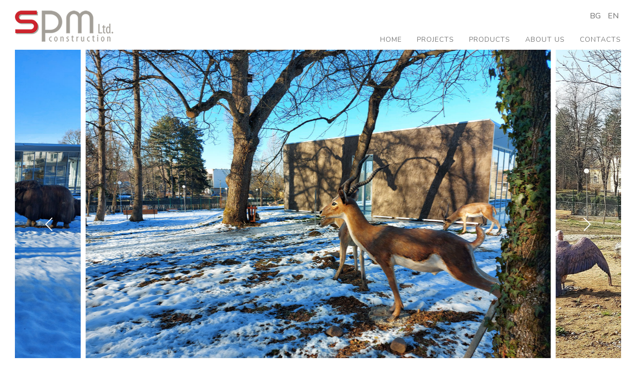

--- FILE ---
content_type: text/html; charset=UTF-8
request_url: http://spmbg.com/en/project-details/4592/Varshets%20Paleopark.html
body_size: 4226
content:
<!DOCTYPE html><html lang="en-gb" dir="ltr" vocab="https://schema.org/">
<head>    
<meta http-equiv="X-UA-Compatible" content="IE=edge">
<meta name="viewport" content="width=device-width, initial-scale=1">
<meta charset="utf-8" />

<title>Детайли на проект</title>
<meta name="description" content="Детайли на проект">
<meta name="keywords" content="Детайли на проект" />
<link rel="icon" type="image/png" sizes="16x16" href="/im_firmi/2167/imc/favicon-16-sd1896.png">
<link rel="icon" type="image/png" sizes="32x32" href="/im_firmi/2167/imc/favicon-32-sd1896.png">
<link rel="icon" type="image/png" sizes="192x192" href="/im_firmi/2167/imc/favicon-192-sd1896.png">
<link rel="icon" type="image/png" sizes="512x512" href="/im_firmi/2167/imc/favicon-512-sd1896.png">
<link rel="apple-touch-icon" sizes="180x180" href="/im_firmi/2167/imc/favicon-180-sd1896.png"><link href="/rentacar/img/si/126/css/theme.css" rel="stylesheet" />
<link href="/rentacar/img/si/126/css/custom.css" rel="stylesheet" />
<script src="/rentacar/img/si/126/js/uikit.min.js"></script> 
<script src="/rentacar/img/si/126/js/uikit-icons-district.min.js"></script> 
<script src="/rentacar/img/si/126/js/theme.js"></script> 
<script>
document.addEventListener('DOMContentLoaded', function() {
            Array.prototype.slice.call(document.querySelectorAll('a span[id^="cloak"]')).forEach(function(span) {
                span.innerText = span.textContent;
            });
        });
	</script> 
<script>UIkit.util.ready(function() {
    UIkit.icon.add('slidenav-previous', '<svg width="17" height="30" viewBox="0 0 17 30" xmlns="http://www.w3.org/2000/svg"><polyline fill="none" stroke="#000" stroke-width="2" points="15,2 2,15 15,28" /></svg>');
    UIkit.icon.add('slidenav-next', '<svg width="17" height="30" viewBox="0 0 17 30" xmlns="http://www.w3.org/2000/svg"><polyline fill="none" stroke="#000" stroke-width="2" points="2,28 15,15 2,2" /></svg>');
});</script> 
</head>
<body><script>
  (function(i,s,o,g,r,a,m){i['GoogleAnalyticsObject']=r;i[r]=i[r]||function(){
  (i[r].q=i[r].q||[]).push(arguments)},i[r].l=1*new Date();a=s.createElement(o),
  m=s.getElementsByTagName(o)[0];a.async=1;a.src=g;m.parentNode.insertBefore(a,m)
  })(window,document,'script','//www.google-analytics.com/analytics.js','ga');

  ga('create', '0', 'auto');
  ga('send', 'pageview');

</script><div class="tm-page">
<div class="tm-header-mobile uk-hidden@l">
    <div uk-sticky cls-active="uk-navbar-sticky" sel-target=".uk-navbar-container">
      <div class="uk-navbar-container">
        <nav uk-navbar="container: .tm-header-mobile"> 
          <div class="uk-navbar-left"> <a class="uk-navbar-toggle" href="#tm-mobile" uk-toggle="animation: true">
            <div uk-navbar-toggle-icon></div> 
            </a> </div>
          <div class="uk-navbar-center"> <a href="http://spmbg.com/en/home.html" class="uk-navbar-item uk-logo"> <img alt="Swiss Project Managment" width="180" src="http://spmbg.com/mod_sub_domains/1/e0/1896/header.png"></a> </div>
            
                 <div class="languages mobile">

                 <ul class="toolbar-sl-share">
                  
                  <li><a href="http://spmbg.com/bg/.html" class="lang"><span>bg</span> </a></li><li><a href="http://spmbg.com/en/.html" class="lang"><span>en</span> </a></li>                           
                  </ul>                                               
                </div>             
            
        </nav>
      </div>
      <div class="uk-position-relative tm-header-mobile-slide">
        <div id="tm-mobile" class="uk-position-top" hidden>
          <div class="uk-background-default uk-padding uk-text-center">
            <div class="uk-child-width-1-1" uk-grid>
              <div>
                <div class="uk-panel" id="module-menu-mobile">
                    
                  <ul class="uk-nav uk-nav-default uk-nav-center">
                                       <li ><a title="Home" href="http://spmbg.com/en/home.html">Home</a>	                      </li>
                                            <li ><a title="Projects" href="http://spmbg.com/en/projects.html">Projects</a>	                      </li>
                                            <li ><a title="Products" href="http://spmbg.com/en/products.html">Products</a>	                      </li>
                                            <li ><a title="About us" href="http://spmbg.com/en/about-us.html">About us</a>	                      </li>
                                            <li ><a title="Contacts" href="http://spmbg.com/en/contacts.html">Contacts</a>	                      </li>
                                         </ul>

                </div>
              </div>
            </div>
          </div>
        </div>
      </div>
    </div>
  </div>
  <div class="tm-header uk-visible@l" uk-header>
    <div uk-sticky media="@l" cls-active="uk-navbar-sticky" sel-target=".uk-navbar-container">
      <div class="uk-navbar-container">
        <div class="uk-container uk-container-expand uk-padding-remove-left">
          <nav class="uk-navbar" uk-navbar="{&quot;align&quot;:&quot;left&quot;,&quot;boundary&quot;:&quot;.tm-header .uk-navbar-container&quot;,&quot;container&quot;:&quot;.tm-header &gt; [uk-sticky]&quot;}">
            <div class="uk-navbar-left"> <a href="http://spmbg.com/en/home.html" class="uk-navbar-item uk-logo"> <img alt="Swiss Project Managment" src="http://spmbg.com/mod_sub_domains/1/e0/1896/header.png" srcset="http://spmbg.com/mod_sub_domains/1/e0/1896/header.png" sizes="(min-width: 200px) 200px" data-width="200" data-height="95"><img class="uk-logo-inverse" alt="Swiss Project Managment" src="http://spmbg.com/mod_sub_domains/1/e0/1896/header.png" srcset="http://spmbg.com/mod_sub_domains/1/e0/1896/header.png" sizes="(min-width: 200px) 200px" data-width="200" data-height="80"></a> </div>
            <div class="uk-navbar-right">
                  <ul class="uk-navbar-nav">
                                       <li ><a title="Home" href="http://spmbg.com/en/home.html">Home</a>	                      </li>
                                            <li ><a title="Projects" href="http://spmbg.com/en/projects.html">Projects</a>	                      </li>
                                            <li ><a title="Products" href="http://spmbg.com/en/products.html">Products</a>	                      </li>
                                            <li ><a title="About us" href="http://spmbg.com/en/about-us.html">About us</a>	                      </li>
                                            <li ><a title="Contacts" href="http://spmbg.com/en/contacts.html">Contacts</a>	                      </li>
                                         </ul>
                <div class="languages">
                    <ul class="toolbar-sl-share">
                        
                        <li><a href="http://spmbg.com/bg/.html" class="lang"><span>bg</span> </a></li><li><a href="http://spmbg.com/en/.html" class="lang"><span>en</span> </a></li>
                                            </ul> 
                                               
                </div>
            </div>
          </nav>
        </div>
      </div>
    </div>
  </div>  <div id="system-message-container" data-messages="[]"> </div>
  
  <!-- Builder #page -->
   <!-- START mod:  121 -->

<div class="uk-section-default uk-section uk-padding-remove-vertical" uk-height-viewport="offset-top: true; offset-bottom: 20;">
    
    
  <div class="uk-visible@m tm-grid-expand uk-child-width-1-1 uk-grid-margin" uk-grid uk-height-match="target: .uk-card">
    <div class="uk-width-1-1@m uk-visible@m" uk-height-viewport="offset-top: true; offset-bottom: 20;">
      <div uk-slider="center: 1; autoplay: 1;  autoplayInterval: 5000;" class="uk-visible@m uk-margin-remove-vertical">
        <div class="uk-position-relative">
          <ul class="uk-slider-items uk-grid uk-grid-small uk-grid-match">
              
                          
            <li class="el-item">
              <div class="uk-grid-item-match uk-light">
                <div class="uk-cover-container"> <img alt uk-img="target: !.uk-slider-items" class="uk-invisible" data-src="/im_magazini/2167/4592/1_big.jpg" data-srcset="/im_magazini/2167/4592/1_big.jpg 768w, /im_magazini/2167/4592/1_big.jpg 966w, /im_magazini/2167/4592/1_big.jpg 1024w, /im_magazini/2167/4592/1_big.jpg 1366w, /im_magazini/2167/4592/1_big.jpg 1486w" data-sizes="(min-width: 966px) 966px"> <img alt uk-img="target: !.uk-slider-items" class="el-image uk-transition-opaque" uk-cover data-src="/im_magazini/2167/4592/1_big.jpg" data-srcset="/im_magazini/2167/4592/1_big.jpg 768w, /im_magazini/2167/4592/1_big.jpg 966w, /im_magazini/2167/4592/1_big.jpg 1024w, /im_magazini/2167/4592/1_big.jpg 1366w, /im_magazini/2167/4592/1_big.jpg 1486w">
                  <div class="uk-position-bottom-left">
                    <div class="uk-panel uk-padding uk-margin-remove-first-child"> 
                      <!--<h2 class="el-title uk-h4 uk-margin-top uk-margin-remove-bottom"> Varshets Paleopark </h2>--> 
                      <!--<div class="el-meta uk-text-meta">LA JOLLA, CA</div>--> 
                    </div>
                  </div>
                </div>
              </div>
            </li>             
                          
            <li class="el-item">
              <div class="uk-grid-item-match uk-light">
                <div class="uk-cover-container"> <img alt uk-img="target: !.uk-slider-items" class="uk-invisible" data-src="/im_magazini/2167/4592/12_big.jpg" data-srcset="/im_magazini/2167/4592/12_big.jpg 768w, /im_magazini/2167/4592/12_big.jpg 966w, /im_magazini/2167/4592/12_big.jpg 1024w, /im_magazini/2167/4592/12_big.jpg 1366w, /im_magazini/2167/4592/12_big.jpg 1486w" data-sizes="(min-width: 966px) 966px"> <img alt uk-img="target: !.uk-slider-items" class="el-image uk-transition-opaque" uk-cover data-src="/im_magazini/2167/4592/12_big.jpg" data-srcset="/im_magazini/2167/4592/12_big.jpg 768w, /im_magazini/2167/4592/12_big.jpg 966w, /im_magazini/2167/4592/12_big.jpg 1024w, /im_magazini/2167/4592/12_big.jpg 1366w, /im_magazini/2167/4592/12_big.jpg 1486w">
                  <div class="uk-position-bottom-left">
                    <div class="uk-panel uk-padding uk-margin-remove-first-child"> 
                      <!--<h2 class="el-title uk-h4 uk-margin-top uk-margin-remove-bottom"> Varshets Paleopark </h2>--> 
                      <!--<div class="el-meta uk-text-meta">LA JOLLA, CA</div>--> 
                    </div>
                  </div>
                </div>
              </div>
            </li>             
                          
            <li class="el-item">
              <div class="uk-grid-item-match uk-light">
                <div class="uk-cover-container"> <img alt uk-img="target: !.uk-slider-items" class="uk-invisible" data-src="/im_magazini/2167/4592/11_big.jpg" data-srcset="/im_magazini/2167/4592/11_big.jpg 768w, /im_magazini/2167/4592/11_big.jpg 966w, /im_magazini/2167/4592/11_big.jpg 1024w, /im_magazini/2167/4592/11_big.jpg 1366w, /im_magazini/2167/4592/11_big.jpg 1486w" data-sizes="(min-width: 966px) 966px"> <img alt uk-img="target: !.uk-slider-items" class="el-image uk-transition-opaque" uk-cover data-src="/im_magazini/2167/4592/11_big.jpg" data-srcset="/im_magazini/2167/4592/11_big.jpg 768w, /im_magazini/2167/4592/11_big.jpg 966w, /im_magazini/2167/4592/11_big.jpg 1024w, /im_magazini/2167/4592/11_big.jpg 1366w, /im_magazini/2167/4592/11_big.jpg 1486w">
                  <div class="uk-position-bottom-left">
                    <div class="uk-panel uk-padding uk-margin-remove-first-child"> 
                      <!--<h2 class="el-title uk-h4 uk-margin-top uk-margin-remove-bottom"> Varshets Paleopark </h2>--> 
                      <!--<div class="el-meta uk-text-meta">LA JOLLA, CA</div>--> 
                    </div>
                  </div>
                </div>
              </div>
            </li>             
                          
            <li class="el-item">
              <div class="uk-grid-item-match uk-light">
                <div class="uk-cover-container"> <img alt uk-img="target: !.uk-slider-items" class="uk-invisible" data-src="/im_magazini/2167/4592/10_big.jpg" data-srcset="/im_magazini/2167/4592/10_big.jpg 768w, /im_magazini/2167/4592/10_big.jpg 966w, /im_magazini/2167/4592/10_big.jpg 1024w, /im_magazini/2167/4592/10_big.jpg 1366w, /im_magazini/2167/4592/10_big.jpg 1486w" data-sizes="(min-width: 966px) 966px"> <img alt uk-img="target: !.uk-slider-items" class="el-image uk-transition-opaque" uk-cover data-src="/im_magazini/2167/4592/10_big.jpg" data-srcset="/im_magazini/2167/4592/10_big.jpg 768w, /im_magazini/2167/4592/10_big.jpg 966w, /im_magazini/2167/4592/10_big.jpg 1024w, /im_magazini/2167/4592/10_big.jpg 1366w, /im_magazini/2167/4592/10_big.jpg 1486w">
                  <div class="uk-position-bottom-left">
                    <div class="uk-panel uk-padding uk-margin-remove-first-child"> 
                      <!--<h2 class="el-title uk-h4 uk-margin-top uk-margin-remove-bottom"> Varshets Paleopark </h2>--> 
                      <!--<div class="el-meta uk-text-meta">LA JOLLA, CA</div>--> 
                    </div>
                  </div>
                </div>
              </div>
            </li>             
                          
            <li class="el-item">
              <div class="uk-grid-item-match uk-light">
                <div class="uk-cover-container"> <img alt uk-img="target: !.uk-slider-items" class="uk-invisible" data-src="/im_magazini/2167/4592/9_big.jpg" data-srcset="/im_magazini/2167/4592/9_big.jpg 768w, /im_magazini/2167/4592/9_big.jpg 966w, /im_magazini/2167/4592/9_big.jpg 1024w, /im_magazini/2167/4592/9_big.jpg 1366w, /im_magazini/2167/4592/9_big.jpg 1486w" data-sizes="(min-width: 966px) 966px"> <img alt uk-img="target: !.uk-slider-items" class="el-image uk-transition-opaque" uk-cover data-src="/im_magazini/2167/4592/9_big.jpg" data-srcset="/im_magazini/2167/4592/9_big.jpg 768w, /im_magazini/2167/4592/9_big.jpg 966w, /im_magazini/2167/4592/9_big.jpg 1024w, /im_magazini/2167/4592/9_big.jpg 1366w, /im_magazini/2167/4592/9_big.jpg 1486w">
                  <div class="uk-position-bottom-left">
                    <div class="uk-panel uk-padding uk-margin-remove-first-child"> 
                      <!--<h2 class="el-title uk-h4 uk-margin-top uk-margin-remove-bottom"> Varshets Paleopark </h2>--> 
                      <!--<div class="el-meta uk-text-meta">LA JOLLA, CA</div>--> 
                    </div>
                  </div>
                </div>
              </div>
            </li>             
                          
            <li class="el-item">
              <div class="uk-grid-item-match uk-light">
                <div class="uk-cover-container"> <img alt uk-img="target: !.uk-slider-items" class="uk-invisible" data-src="/im_magazini/2167/4592/8_big.jpg" data-srcset="/im_magazini/2167/4592/8_big.jpg 768w, /im_magazini/2167/4592/8_big.jpg 966w, /im_magazini/2167/4592/8_big.jpg 1024w, /im_magazini/2167/4592/8_big.jpg 1366w, /im_magazini/2167/4592/8_big.jpg 1486w" data-sizes="(min-width: 966px) 966px"> <img alt uk-img="target: !.uk-slider-items" class="el-image uk-transition-opaque" uk-cover data-src="/im_magazini/2167/4592/8_big.jpg" data-srcset="/im_magazini/2167/4592/8_big.jpg 768w, /im_magazini/2167/4592/8_big.jpg 966w, /im_magazini/2167/4592/8_big.jpg 1024w, /im_magazini/2167/4592/8_big.jpg 1366w, /im_magazini/2167/4592/8_big.jpg 1486w">
                  <div class="uk-position-bottom-left">
                    <div class="uk-panel uk-padding uk-margin-remove-first-child"> 
                      <!--<h2 class="el-title uk-h4 uk-margin-top uk-margin-remove-bottom"> Varshets Paleopark </h2>--> 
                      <!--<div class="el-meta uk-text-meta">LA JOLLA, CA</div>--> 
                    </div>
                  </div>
                </div>
              </div>
            </li>             
                          
            <li class="el-item">
              <div class="uk-grid-item-match uk-light">
                <div class="uk-cover-container"> <img alt uk-img="target: !.uk-slider-items" class="uk-invisible" data-src="/im_magazini/2167/4592/7_big.jpg" data-srcset="/im_magazini/2167/4592/7_big.jpg 768w, /im_magazini/2167/4592/7_big.jpg 966w, /im_magazini/2167/4592/7_big.jpg 1024w, /im_magazini/2167/4592/7_big.jpg 1366w, /im_magazini/2167/4592/7_big.jpg 1486w" data-sizes="(min-width: 966px) 966px"> <img alt uk-img="target: !.uk-slider-items" class="el-image uk-transition-opaque" uk-cover data-src="/im_magazini/2167/4592/7_big.jpg" data-srcset="/im_magazini/2167/4592/7_big.jpg 768w, /im_magazini/2167/4592/7_big.jpg 966w, /im_magazini/2167/4592/7_big.jpg 1024w, /im_magazini/2167/4592/7_big.jpg 1366w, /im_magazini/2167/4592/7_big.jpg 1486w">
                  <div class="uk-position-bottom-left">
                    <div class="uk-panel uk-padding uk-margin-remove-first-child"> 
                      <!--<h2 class="el-title uk-h4 uk-margin-top uk-margin-remove-bottom"> Varshets Paleopark </h2>--> 
                      <!--<div class="el-meta uk-text-meta">LA JOLLA, CA</div>--> 
                    </div>
                  </div>
                </div>
              </div>
            </li>             
                          
            <li class="el-item">
              <div class="uk-grid-item-match uk-light">
                <div class="uk-cover-container"> <img alt uk-img="target: !.uk-slider-items" class="uk-invisible" data-src="/im_magazini/2167/4592/6_big.jpg" data-srcset="/im_magazini/2167/4592/6_big.jpg 768w, /im_magazini/2167/4592/6_big.jpg 966w, /im_magazini/2167/4592/6_big.jpg 1024w, /im_magazini/2167/4592/6_big.jpg 1366w, /im_magazini/2167/4592/6_big.jpg 1486w" data-sizes="(min-width: 966px) 966px"> <img alt uk-img="target: !.uk-slider-items" class="el-image uk-transition-opaque" uk-cover data-src="/im_magazini/2167/4592/6_big.jpg" data-srcset="/im_magazini/2167/4592/6_big.jpg 768w, /im_magazini/2167/4592/6_big.jpg 966w, /im_magazini/2167/4592/6_big.jpg 1024w, /im_magazini/2167/4592/6_big.jpg 1366w, /im_magazini/2167/4592/6_big.jpg 1486w">
                  <div class="uk-position-bottom-left">
                    <div class="uk-panel uk-padding uk-margin-remove-first-child"> 
                      <!--<h2 class="el-title uk-h4 uk-margin-top uk-margin-remove-bottom"> Varshets Paleopark </h2>--> 
                      <!--<div class="el-meta uk-text-meta">LA JOLLA, CA</div>--> 
                    </div>
                  </div>
                </div>
              </div>
            </li>             
                          
            <li class="el-item">
              <div class="uk-grid-item-match uk-light">
                <div class="uk-cover-container"> <img alt uk-img="target: !.uk-slider-items" class="uk-invisible" data-src="/im_magazini/2167/4592/5_big.jpg" data-srcset="/im_magazini/2167/4592/5_big.jpg 768w, /im_magazini/2167/4592/5_big.jpg 966w, /im_magazini/2167/4592/5_big.jpg 1024w, /im_magazini/2167/4592/5_big.jpg 1366w, /im_magazini/2167/4592/5_big.jpg 1486w" data-sizes="(min-width: 966px) 966px"> <img alt uk-img="target: !.uk-slider-items" class="el-image uk-transition-opaque" uk-cover data-src="/im_magazini/2167/4592/5_big.jpg" data-srcset="/im_magazini/2167/4592/5_big.jpg 768w, /im_magazini/2167/4592/5_big.jpg 966w, /im_magazini/2167/4592/5_big.jpg 1024w, /im_magazini/2167/4592/5_big.jpg 1366w, /im_magazini/2167/4592/5_big.jpg 1486w">
                  <div class="uk-position-bottom-left">
                    <div class="uk-panel uk-padding uk-margin-remove-first-child"> 
                      <!--<h2 class="el-title uk-h4 uk-margin-top uk-margin-remove-bottom"> Varshets Paleopark </h2>--> 
                      <!--<div class="el-meta uk-text-meta">LA JOLLA, CA</div>--> 
                    </div>
                  </div>
                </div>
              </div>
            </li>             
                          
            <li class="el-item">
              <div class="uk-grid-item-match uk-light">
                <div class="uk-cover-container"> <img alt uk-img="target: !.uk-slider-items" class="uk-invisible" data-src="/im_magazini/2167/4592/4_big.jpg" data-srcset="/im_magazini/2167/4592/4_big.jpg 768w, /im_magazini/2167/4592/4_big.jpg 966w, /im_magazini/2167/4592/4_big.jpg 1024w, /im_magazini/2167/4592/4_big.jpg 1366w, /im_magazini/2167/4592/4_big.jpg 1486w" data-sizes="(min-width: 966px) 966px"> <img alt uk-img="target: !.uk-slider-items" class="el-image uk-transition-opaque" uk-cover data-src="/im_magazini/2167/4592/4_big.jpg" data-srcset="/im_magazini/2167/4592/4_big.jpg 768w, /im_magazini/2167/4592/4_big.jpg 966w, /im_magazini/2167/4592/4_big.jpg 1024w, /im_magazini/2167/4592/4_big.jpg 1366w, /im_magazini/2167/4592/4_big.jpg 1486w">
                  <div class="uk-position-bottom-left">
                    <div class="uk-panel uk-padding uk-margin-remove-first-child"> 
                      <!--<h2 class="el-title uk-h4 uk-margin-top uk-margin-remove-bottom"> Varshets Paleopark </h2>--> 
                      <!--<div class="el-meta uk-text-meta">LA JOLLA, CA</div>--> 
                    </div>
                  </div>
                </div>
              </div>
            </li>             
                          
            <li class="el-item">
              <div class="uk-grid-item-match uk-light">
                <div class="uk-cover-container"> <img alt uk-img="target: !.uk-slider-items" class="uk-invisible" data-src="/im_magazini/2167/4592/3_big.jpg" data-srcset="/im_magazini/2167/4592/3_big.jpg 768w, /im_magazini/2167/4592/3_big.jpg 966w, /im_magazini/2167/4592/3_big.jpg 1024w, /im_magazini/2167/4592/3_big.jpg 1366w, /im_magazini/2167/4592/3_big.jpg 1486w" data-sizes="(min-width: 966px) 966px"> <img alt uk-img="target: !.uk-slider-items" class="el-image uk-transition-opaque" uk-cover data-src="/im_magazini/2167/4592/3_big.jpg" data-srcset="/im_magazini/2167/4592/3_big.jpg 768w, /im_magazini/2167/4592/3_big.jpg 966w, /im_magazini/2167/4592/3_big.jpg 1024w, /im_magazini/2167/4592/3_big.jpg 1366w, /im_magazini/2167/4592/3_big.jpg 1486w">
                  <div class="uk-position-bottom-left">
                    <div class="uk-panel uk-padding uk-margin-remove-first-child"> 
                      <!--<h2 class="el-title uk-h4 uk-margin-top uk-margin-remove-bottom"> Varshets Paleopark </h2>--> 
                      <!--<div class="el-meta uk-text-meta">LA JOLLA, CA</div>--> 
                    </div>
                  </div>
                </div>
              </div>
            </li>             
                          
            <li class="el-item">
              <div class="uk-grid-item-match uk-light">
                <div class="uk-cover-container"> <img alt uk-img="target: !.uk-slider-items" class="uk-invisible" data-src="/im_magazini/2167/4592/2_big.jpg" data-srcset="/im_magazini/2167/4592/2_big.jpg 768w, /im_magazini/2167/4592/2_big.jpg 966w, /im_magazini/2167/4592/2_big.jpg 1024w, /im_magazini/2167/4592/2_big.jpg 1366w, /im_magazini/2167/4592/2_big.jpg 1486w" data-sizes="(min-width: 966px) 966px"> <img alt uk-img="target: !.uk-slider-items" class="el-image uk-transition-opaque" uk-cover data-src="/im_magazini/2167/4592/2_big.jpg" data-srcset="/im_magazini/2167/4592/2_big.jpg 768w, /im_magazini/2167/4592/2_big.jpg 966w, /im_magazini/2167/4592/2_big.jpg 1024w, /im_magazini/2167/4592/2_big.jpg 1366w, /im_magazini/2167/4592/2_big.jpg 1486w">
                  <div class="uk-position-bottom-left">
                    <div class="uk-panel uk-padding uk-margin-remove-first-child"> 
                      <!--<h2 class="el-title uk-h4 uk-margin-top uk-margin-remove-bottom"> Varshets Paleopark </h2>--> 
                      <!--<div class="el-meta uk-text-meta">LA JOLLA, CA</div>--> 
                    </div>
                  </div>
                </div>
              </div>
            </li>             
                          
            <li class="el-item">
              <div class="uk-grid-item-match uk-light">
                <div class="uk-cover-container"> <img alt uk-img="target: !.uk-slider-items" class="uk-invisible" data-src="/im_magazini/2167/4592/13_big.jpg" data-srcset="/im_magazini/2167/4592/13_big.jpg 768w, /im_magazini/2167/4592/13_big.jpg 966w, /im_magazini/2167/4592/13_big.jpg 1024w, /im_magazini/2167/4592/13_big.jpg 1366w, /im_magazini/2167/4592/13_big.jpg 1486w" data-sizes="(min-width: 966px) 966px"> <img alt uk-img="target: !.uk-slider-items" class="el-image uk-transition-opaque" uk-cover data-src="/im_magazini/2167/4592/13_big.jpg" data-srcset="/im_magazini/2167/4592/13_big.jpg 768w, /im_magazini/2167/4592/13_big.jpg 966w, /im_magazini/2167/4592/13_big.jpg 1024w, /im_magazini/2167/4592/13_big.jpg 1366w, /im_magazini/2167/4592/13_big.jpg 1486w">
                  <div class="uk-position-bottom-left">
                    <div class="uk-panel uk-padding uk-margin-remove-first-child"> 
                      <!--<h2 class="el-title uk-h4 uk-margin-top uk-margin-remove-bottom"> Varshets Paleopark </h2>--> 
                      <!--<div class="el-meta uk-text-meta">LA JOLLA, CA</div>--> 
                    </div>
                  </div>
                </div>
              </div>
            </li>             
                          
          </ul>
          <div class="uk-light"> <a class="el-slidenav uk-position-large uk-position-center-left" href="#" uk-slidenav-previous uk-slider-item="previous"></a> <a class="el-slidenav uk-position-large uk-position-center-right" href="#" uk-slidenav-next uk-slider-item="next"></a></div>
        </div>
      </div>
    </div>
  </div>
       
    
  <div class="uk-hidden@l tm-grid-expand uk-child-width-1-1 uk-margin-remove-vertical uk-grid uk-grid-stack" uk-grid="">
    <div class="uk-width-1-1@m uk-hidden@l uk-first-column">
      <div class="uk-hidden@l uk-margin uk-text-left">
        <div class="uk-child-width-1-1 uk-child-width-1-1@s uk-grid-small uk-grid uk-grid-stack" uk-grid="">
            
          <div class="uk-grid-margin uk-first-column">
            <div class="uk-light">
              <div class="el-item uk-inline-clip"> <img alt="" class="el-image uk-transition-opaque" data-src="/im_magazini/2167/4592/1_big.jpg" data-srcset="/im_magazini/2167/4592/1_big.jpg, /im_magazini/2167/4592/1_big.jpg , /im_magazini/2167/4592/1_big.jpg, /im_magazini/2167/4592/1_big.jpg" data-sizes="(min-width: 1486px) 1486px" data-width="1486" data-height="1080" uk-img="" src="/im_magazini/2167/4592/1_big.jpg" sizes="(min-width: 1486px)" srcset="/im_magazini/2167/4592/1_big.jpg 768w, /im_magazini/2167/4592/1_big.jpg, /im_magazini/2167/4592/1_big.jpg 1366w, /im_magazini/2167/4592/1_big.jpg">
                <div class="uk-position-bottom-left">
                  <div class="uk-panel uk-padding uk-margin-remove-first-child"> 
                    
                    <!--<h4 class="el-title uk-margin-top uk-margin-remove-bottom">Varshets Paleopark</h4>--> 
                    <!--<div class="el-meta uk-text-meta">LA JOLLA, CA</div>--> 
                    
                  </div>
                </div>
              </div>
            </div>
          </div>
            
          <div class="uk-grid-margin uk-first-column">
            <div class="uk-light">
              <div class="el-item uk-inline-clip"> <img alt="" class="el-image uk-transition-opaque" data-src="/im_magazini/2167/4592/12_big.jpg" data-srcset="/im_magazini/2167/4592/12_big.jpg, /im_magazini/2167/4592/12_big.jpg , /im_magazini/2167/4592/12_big.jpg, /im_magazini/2167/4592/12_big.jpg" data-sizes="(min-width: 1486px) 1486px" data-width="1486" data-height="1080" uk-img="" src="/im_magazini/2167/4592/12_big.jpg" sizes="(min-width: 1486px)" srcset="/im_magazini/2167/4592/12_big.jpg 768w, /im_magazini/2167/4592/12_big.jpg, /im_magazini/2167/4592/12_big.jpg 1366w, /im_magazini/2167/4592/12_big.jpg">
                <div class="uk-position-bottom-left">
                  <div class="uk-panel uk-padding uk-margin-remove-first-child"> 
                    
                    <!--<h4 class="el-title uk-margin-top uk-margin-remove-bottom">Varshets Paleopark</h4>--> 
                    <!--<div class="el-meta uk-text-meta">LA JOLLA, CA</div>--> 
                    
                  </div>
                </div>
              </div>
            </div>
          </div>
            
          <div class="uk-grid-margin uk-first-column">
            <div class="uk-light">
              <div class="el-item uk-inline-clip"> <img alt="" class="el-image uk-transition-opaque" data-src="/im_magazini/2167/4592/11_big.jpg" data-srcset="/im_magazini/2167/4592/11_big.jpg, /im_magazini/2167/4592/11_big.jpg , /im_magazini/2167/4592/11_big.jpg, /im_magazini/2167/4592/11_big.jpg" data-sizes="(min-width: 1486px) 1486px" data-width="1486" data-height="1080" uk-img="" src="/im_magazini/2167/4592/11_big.jpg" sizes="(min-width: 1486px)" srcset="/im_magazini/2167/4592/11_big.jpg 768w, /im_magazini/2167/4592/11_big.jpg, /im_magazini/2167/4592/11_big.jpg 1366w, /im_magazini/2167/4592/11_big.jpg">
                <div class="uk-position-bottom-left">
                  <div class="uk-panel uk-padding uk-margin-remove-first-child"> 
                    
                    <!--<h4 class="el-title uk-margin-top uk-margin-remove-bottom">Varshets Paleopark</h4>--> 
                    <!--<div class="el-meta uk-text-meta">LA JOLLA, CA</div>--> 
                    
                  </div>
                </div>
              </div>
            </div>
          </div>
            
          <div class="uk-grid-margin uk-first-column">
            <div class="uk-light">
              <div class="el-item uk-inline-clip"> <img alt="" class="el-image uk-transition-opaque" data-src="/im_magazini/2167/4592/10_big.jpg" data-srcset="/im_magazini/2167/4592/10_big.jpg, /im_magazini/2167/4592/10_big.jpg , /im_magazini/2167/4592/10_big.jpg, /im_magazini/2167/4592/10_big.jpg" data-sizes="(min-width: 1486px) 1486px" data-width="1486" data-height="1080" uk-img="" src="/im_magazini/2167/4592/10_big.jpg" sizes="(min-width: 1486px)" srcset="/im_magazini/2167/4592/10_big.jpg 768w, /im_magazini/2167/4592/10_big.jpg, /im_magazini/2167/4592/10_big.jpg 1366w, /im_magazini/2167/4592/10_big.jpg">
                <div class="uk-position-bottom-left">
                  <div class="uk-panel uk-padding uk-margin-remove-first-child"> 
                    
                    <!--<h4 class="el-title uk-margin-top uk-margin-remove-bottom">Varshets Paleopark</h4>--> 
                    <!--<div class="el-meta uk-text-meta">LA JOLLA, CA</div>--> 
                    
                  </div>
                </div>
              </div>
            </div>
          </div>
            
          <div class="uk-grid-margin uk-first-column">
            <div class="uk-light">
              <div class="el-item uk-inline-clip"> <img alt="" class="el-image uk-transition-opaque" data-src="/im_magazini/2167/4592/9_big.jpg" data-srcset="/im_magazini/2167/4592/9_big.jpg, /im_magazini/2167/4592/9_big.jpg , /im_magazini/2167/4592/9_big.jpg, /im_magazini/2167/4592/9_big.jpg" data-sizes="(min-width: 1486px) 1486px" data-width="1486" data-height="1080" uk-img="" src="/im_magazini/2167/4592/9_big.jpg" sizes="(min-width: 1486px)" srcset="/im_magazini/2167/4592/9_big.jpg 768w, /im_magazini/2167/4592/9_big.jpg, /im_magazini/2167/4592/9_big.jpg 1366w, /im_magazini/2167/4592/9_big.jpg">
                <div class="uk-position-bottom-left">
                  <div class="uk-panel uk-padding uk-margin-remove-first-child"> 
                    
                    <!--<h4 class="el-title uk-margin-top uk-margin-remove-bottom">Varshets Paleopark</h4>--> 
                    <!--<div class="el-meta uk-text-meta">LA JOLLA, CA</div>--> 
                    
                  </div>
                </div>
              </div>
            </div>
          </div>
            
          <div class="uk-grid-margin uk-first-column">
            <div class="uk-light">
              <div class="el-item uk-inline-clip"> <img alt="" class="el-image uk-transition-opaque" data-src="/im_magazini/2167/4592/8_big.jpg" data-srcset="/im_magazini/2167/4592/8_big.jpg, /im_magazini/2167/4592/8_big.jpg , /im_magazini/2167/4592/8_big.jpg, /im_magazini/2167/4592/8_big.jpg" data-sizes="(min-width: 1486px) 1486px" data-width="1486" data-height="1080" uk-img="" src="/im_magazini/2167/4592/8_big.jpg" sizes="(min-width: 1486px)" srcset="/im_magazini/2167/4592/8_big.jpg 768w, /im_magazini/2167/4592/8_big.jpg, /im_magazini/2167/4592/8_big.jpg 1366w, /im_magazini/2167/4592/8_big.jpg">
                <div class="uk-position-bottom-left">
                  <div class="uk-panel uk-padding uk-margin-remove-first-child"> 
                    
                    <!--<h4 class="el-title uk-margin-top uk-margin-remove-bottom">Varshets Paleopark</h4>--> 
                    <!--<div class="el-meta uk-text-meta">LA JOLLA, CA</div>--> 
                    
                  </div>
                </div>
              </div>
            </div>
          </div>
            
          <div class="uk-grid-margin uk-first-column">
            <div class="uk-light">
              <div class="el-item uk-inline-clip"> <img alt="" class="el-image uk-transition-opaque" data-src="/im_magazini/2167/4592/7_big.jpg" data-srcset="/im_magazini/2167/4592/7_big.jpg, /im_magazini/2167/4592/7_big.jpg , /im_magazini/2167/4592/7_big.jpg, /im_magazini/2167/4592/7_big.jpg" data-sizes="(min-width: 1486px) 1486px" data-width="1486" data-height="1080" uk-img="" src="/im_magazini/2167/4592/7_big.jpg" sizes="(min-width: 1486px)" srcset="/im_magazini/2167/4592/7_big.jpg 768w, /im_magazini/2167/4592/7_big.jpg, /im_magazini/2167/4592/7_big.jpg 1366w, /im_magazini/2167/4592/7_big.jpg">
                <div class="uk-position-bottom-left">
                  <div class="uk-panel uk-padding uk-margin-remove-first-child"> 
                    
                    <!--<h4 class="el-title uk-margin-top uk-margin-remove-bottom">Varshets Paleopark</h4>--> 
                    <!--<div class="el-meta uk-text-meta">LA JOLLA, CA</div>--> 
                    
                  </div>
                </div>
              </div>
            </div>
          </div>
            
          <div class="uk-grid-margin uk-first-column">
            <div class="uk-light">
              <div class="el-item uk-inline-clip"> <img alt="" class="el-image uk-transition-opaque" data-src="/im_magazini/2167/4592/6_big.jpg" data-srcset="/im_magazini/2167/4592/6_big.jpg, /im_magazini/2167/4592/6_big.jpg , /im_magazini/2167/4592/6_big.jpg, /im_magazini/2167/4592/6_big.jpg" data-sizes="(min-width: 1486px) 1486px" data-width="1486" data-height="1080" uk-img="" src="/im_magazini/2167/4592/6_big.jpg" sizes="(min-width: 1486px)" srcset="/im_magazini/2167/4592/6_big.jpg 768w, /im_magazini/2167/4592/6_big.jpg, /im_magazini/2167/4592/6_big.jpg 1366w, /im_magazini/2167/4592/6_big.jpg">
                <div class="uk-position-bottom-left">
                  <div class="uk-panel uk-padding uk-margin-remove-first-child"> 
                    
                    <!--<h4 class="el-title uk-margin-top uk-margin-remove-bottom">Varshets Paleopark</h4>--> 
                    <!--<div class="el-meta uk-text-meta">LA JOLLA, CA</div>--> 
                    
                  </div>
                </div>
              </div>
            </div>
          </div>
            
          <div class="uk-grid-margin uk-first-column">
            <div class="uk-light">
              <div class="el-item uk-inline-clip"> <img alt="" class="el-image uk-transition-opaque" data-src="/im_magazini/2167/4592/5_big.jpg" data-srcset="/im_magazini/2167/4592/5_big.jpg, /im_magazini/2167/4592/5_big.jpg , /im_magazini/2167/4592/5_big.jpg, /im_magazini/2167/4592/5_big.jpg" data-sizes="(min-width: 1486px) 1486px" data-width="1486" data-height="1080" uk-img="" src="/im_magazini/2167/4592/5_big.jpg" sizes="(min-width: 1486px)" srcset="/im_magazini/2167/4592/5_big.jpg 768w, /im_magazini/2167/4592/5_big.jpg, /im_magazini/2167/4592/5_big.jpg 1366w, /im_magazini/2167/4592/5_big.jpg">
                <div class="uk-position-bottom-left">
                  <div class="uk-panel uk-padding uk-margin-remove-first-child"> 
                    
                    <!--<h4 class="el-title uk-margin-top uk-margin-remove-bottom">Varshets Paleopark</h4>--> 
                    <!--<div class="el-meta uk-text-meta">LA JOLLA, CA</div>--> 
                    
                  </div>
                </div>
              </div>
            </div>
          </div>
            
          <div class="uk-grid-margin uk-first-column">
            <div class="uk-light">
              <div class="el-item uk-inline-clip"> <img alt="" class="el-image uk-transition-opaque" data-src="/im_magazini/2167/4592/4_big.jpg" data-srcset="/im_magazini/2167/4592/4_big.jpg, /im_magazini/2167/4592/4_big.jpg , /im_magazini/2167/4592/4_big.jpg, /im_magazini/2167/4592/4_big.jpg" data-sizes="(min-width: 1486px) 1486px" data-width="1486" data-height="1080" uk-img="" src="/im_magazini/2167/4592/4_big.jpg" sizes="(min-width: 1486px)" srcset="/im_magazini/2167/4592/4_big.jpg 768w, /im_magazini/2167/4592/4_big.jpg, /im_magazini/2167/4592/4_big.jpg 1366w, /im_magazini/2167/4592/4_big.jpg">
                <div class="uk-position-bottom-left">
                  <div class="uk-panel uk-padding uk-margin-remove-first-child"> 
                    
                    <!--<h4 class="el-title uk-margin-top uk-margin-remove-bottom">Varshets Paleopark</h4>--> 
                    <!--<div class="el-meta uk-text-meta">LA JOLLA, CA</div>--> 
                    
                  </div>
                </div>
              </div>
            </div>
          </div>
            
          <div class="uk-grid-margin uk-first-column">
            <div class="uk-light">
              <div class="el-item uk-inline-clip"> <img alt="" class="el-image uk-transition-opaque" data-src="/im_magazini/2167/4592/3_big.jpg" data-srcset="/im_magazini/2167/4592/3_big.jpg, /im_magazini/2167/4592/3_big.jpg , /im_magazini/2167/4592/3_big.jpg, /im_magazini/2167/4592/3_big.jpg" data-sizes="(min-width: 1486px) 1486px" data-width="1486" data-height="1080" uk-img="" src="/im_magazini/2167/4592/3_big.jpg" sizes="(min-width: 1486px)" srcset="/im_magazini/2167/4592/3_big.jpg 768w, /im_magazini/2167/4592/3_big.jpg, /im_magazini/2167/4592/3_big.jpg 1366w, /im_magazini/2167/4592/3_big.jpg">
                <div class="uk-position-bottom-left">
                  <div class="uk-panel uk-padding uk-margin-remove-first-child"> 
                    
                    <!--<h4 class="el-title uk-margin-top uk-margin-remove-bottom">Varshets Paleopark</h4>--> 
                    <!--<div class="el-meta uk-text-meta">LA JOLLA, CA</div>--> 
                    
                  </div>
                </div>
              </div>
            </div>
          </div>
            
          <div class="uk-grid-margin uk-first-column">
            <div class="uk-light">
              <div class="el-item uk-inline-clip"> <img alt="" class="el-image uk-transition-opaque" data-src="/im_magazini/2167/4592/2_big.jpg" data-srcset="/im_magazini/2167/4592/2_big.jpg, /im_magazini/2167/4592/2_big.jpg , /im_magazini/2167/4592/2_big.jpg, /im_magazini/2167/4592/2_big.jpg" data-sizes="(min-width: 1486px) 1486px" data-width="1486" data-height="1080" uk-img="" src="/im_magazini/2167/4592/2_big.jpg" sizes="(min-width: 1486px)" srcset="/im_magazini/2167/4592/2_big.jpg 768w, /im_magazini/2167/4592/2_big.jpg, /im_magazini/2167/4592/2_big.jpg 1366w, /im_magazini/2167/4592/2_big.jpg">
                <div class="uk-position-bottom-left">
                  <div class="uk-panel uk-padding uk-margin-remove-first-child"> 
                    
                    <!--<h4 class="el-title uk-margin-top uk-margin-remove-bottom">Varshets Paleopark</h4>--> 
                    <!--<div class="el-meta uk-text-meta">LA JOLLA, CA</div>--> 
                    
                  </div>
                </div>
              </div>
            </div>
          </div>
            
          <div class="uk-grid-margin uk-first-column">
            <div class="uk-light">
              <div class="el-item uk-inline-clip"> <img alt="" class="el-image uk-transition-opaque" data-src="/im_magazini/2167/4592/13_big.jpg" data-srcset="/im_magazini/2167/4592/13_big.jpg, /im_magazini/2167/4592/13_big.jpg , /im_magazini/2167/4592/13_big.jpg, /im_magazini/2167/4592/13_big.jpg" data-sizes="(min-width: 1486px) 1486px" data-width="1486" data-height="1080" uk-img="" src="/im_magazini/2167/4592/13_big.jpg" sizes="(min-width: 1486px)" srcset="/im_magazini/2167/4592/13_big.jpg 768w, /im_magazini/2167/4592/13_big.jpg, /im_magazini/2167/4592/13_big.jpg 1366w, /im_magazini/2167/4592/13_big.jpg">
                <div class="uk-position-bottom-left">
                  <div class="uk-panel uk-padding uk-margin-remove-first-child"> 
                    
                    <!--<h4 class="el-title uk-margin-top uk-margin-remove-bottom">Varshets Paleopark</h4>--> 
                    <!--<div class="el-meta uk-text-meta">LA JOLLA, CA</div>--> 
                    
                  </div>
                </div>
              </div>
            </div>
          </div>
            
        </div>
      </div>
    </div>
  </div>
</div>
<div class="photos-by">Photos: <span></span></div><script> console.log('test  mod:  121  script speed 56'); </script> <!-- END mod:  121 -->
  


  <!-- Builder #footer -->
<div id="footer#0" class="uk-section-default uk-section uk-padding-remove-vertical">
  <div class="tm-grid-expand uk-grid-collapse uk-margin-remove-vertical" uk-grid>
    <div class="uk-width-1-2@m">
      <div class="uk-text-muted uk-margin-small uk-text-left@m uk-text-center">
        <div style="padding-top:20px; letter-spacing:0px;">
            © Copyright 2022. <span class="rights">All rights reserved.</span> <span class="irisvisia">Web design <a href="http://www.irisvisia.com" class="font-weight-bold text-gray-90" >www.irisvisia.com</a></span>
        </div>
      </div>
    </div>
    <div class="uk-width-1-2@m">
      <div>
        <div class="uk-text-center uk-align-right@m" style="padding-top:20px;">
            <a href="https://www.facebook.com/" target="_blank" class="uk-icon-link" uk-icon="facebook" style="color:#aaa;"></a>
            <a href="https://www.instagram.com/" target="_blank" class="uk-icon-link uk-margin-small-left" uk-icon="instagram" style="color:#aaa;"></a>
        </div>
      </div>
    </div>
  </div>
</div>
<style>
#footer\#0 { padding-top: 55px;} 
</style>
<!-- page_id:45, mods:  , 121  |  id_sd:1896 | id_f:2167 -->
<input 
    type="hidden" 
    id="siteParamsWS" 
    data-id_f="2167" 
    data-lang="2" 
    data-id_sd="1896"
    data-page_id="45" 

    data-id_usr_reg="" 
    data-id_usr_reg__id_clf="0" 

    data-valuta_site=""
    data-site_id_tmpl="126"
    data-modules_ids_list="121"
    data-mk_timestamp="1769039209"
    data-mk_date="2026-01-22 01:46:49"	
    >

</div>
</body></html>


--- FILE ---
content_type: text/css
request_url: http://spmbg.com/rentacar/img/si/126/css/theme.css
body_size: 45596
content:


@import url('https://fonts.googleapis.com/css2?family=Nunito:ital,wght@0,200;0,300;0,400;0,500;0,600;0,700;0,800;0,900;1,200;1,300;1,400;1,500;1,600;1,700;1,800;1,900&display=swap');


@font-face {
    font-family: IcoMoon;
    src: url('../../../media/jui/fonts/IcoMoon.eot');  
    src: url('../../../media/jui/fonts/IcoMoond41d.eot?#iefix') format('embedded-opentype'), url('../../../media/jui/fonts/IcoMoon.woff') format('woff'), url('../../../media/jui/fonts/IcoMoon.ttf') format('truetype'), url('../../../media/jui/fonts/IcoMoon.svg#IcoMoon') format('svg');
    font-weight: 400;
    font-style: normal;
}
[data-icon]:before {
    font-family: IcoMoon;
    content: attr(data-icon);
    speak: none;
}
[class*=" icon-"], [class^=icon-] { 
    display: inline-block;
    width: 14px;
    height: 14px;
    margin-right: .25em;
    line-height: 14px; 
}
[class*=" icon-"]:before, [class^=icon-]:before { 
    font-family: IcoMoon;
    font-style: normal;
    speak: none
}
[class*=" icon-"].disabled, [class^=icon-].disabled {
    font-weight: 400
}
.icon-joomla:before {
    content: "\e200"
}
.icon-arrow-up:before, .icon-chevron-up:before, .icon-uparrow:before {
    content: "\e005"
}
.icon-arrow-right:before, .icon-chevron-right:before, .icon-rightarrow:before {
    content: "\e006"
}
.icon-arrow-down:before, .icon-chevron-down:before, .icon-downarrow:before {
    content: "\e007"
}
.icon-arrow-left:before, .icon-chevron-left:before, .icon-leftarrow:before {
    content: "\e008"
}
.icon-arrow-first:before {
    content: "\e003"
}
.icon-arrow-last:before {
    content: "\e004"
}
.icon-arrow-up-2:before {
    content: "\e009"
}
.icon-arrow-right-2:before {
    content: "\e00a"
}
.icon-arrow-down-2:before {
    content: "\e00b"
}
.icon-arrow-left-2:before {
    content: "\e00c"
}
.icon-arrow-up-3:before {
    content: "\e00f"
}
.icon-arrow-right-3:before {
    content: "\e010"
}
.icon-arrow-down-3:before {
    content: "\e011"
}
.icon-arrow-left-3:before {
    content: "\e012"
}
.icon-menu-2:before {
    content: "\e00e"
}
.icon-arrow-up-4:before {
    content: "\e201"
}
.icon-arrow-right-4:before {
    content: "\e202"
}
.icon-arrow-down-4:before {
    content: "\e203"
}
.icon-arrow-left-4:before {
    content: "\e204"
}
.icon-redo:before, .icon-share:before {
    content: "\27"
}
.icon-undo:before {
    content: "\28"
}
.icon-forward-2:before {
    content: "\e205"
}
.icon-backward-2:before, .icon-reply:before {
    content: "\e206"
}
.icon-redo-2:before, .icon-refresh:before, .icon-unblock:before {
    content: "\6c"
}
.icon-undo-2:before {
    content: "\e207"
}
.icon-move:before {
    content: "\7a"
}
.icon-expand:before {
    content: "\66"
}
.icon-contract:before {
    content: "\67"
}
.icon-expand-2:before {
    content: "\68"
}
.icon-contract-2:before {
    content: "\69"
}
.icon-play:before {
    content: "\e208"
}
.icon-pause:before {
    content: "\e209"
}
.icon-stop:before {
    content: "\e210"
}
.icon-backward:before, .icon-previous:before {
    content: "\7c"
}
.icon-forward:before, .icon-next:before {
    content: "\7b"
}
.icon-first:before {
    content: "\7d"
}
.icon-last:before {
    content: "\e000"
}
.icon-play-circle:before {
    content: "\e00d"
}
.icon-pause-circle:before {
    content: "\e211"
}
.icon-stop-circle:before {
    content: "\e212"
}
.icon-backward-circle:before {
    content: "\e213"
}
.icon-forward-circle:before {
    content: "\e214"
}
.icon-loop:before {
    content: "\e001"
}
.icon-shuffle:before {
    content: "\e002"
}
.icon-search:before {
    content: "\53"
}
.icon-zoom-in:before {
    content: "\64"
}
.icon-zoom-out:before {
    content: "\65"
}
.icon-apply:before, .icon-edit:before, .icon-pencil:before {
    content: "\2b"
}
.icon-pencil-2:before {
    content: "\2c"
}
.icon-brush:before {
    content: "\3b"
}
.icon-plus-2:before, .icon-save-new:before {
    content: "\5d"
}
.icon-minus-2:before, .icon-minus-sign:before {
    content: "\5e"
}
.icon-cancel-2:before, .icon-delete:before, .icon-remove:before {
    content: "\49"
}
.icon-checkmark:before, .icon-ok:before, .icon-publish:before, .icon-save:before {
    content: "\47"
}
.icon-new:before, .icon-plus:before {
    content: "\2a"
}
.icon-plus-circle:before {
    content: "\e215"
}
.icon-minus:before, .icon-not-ok:before {
    content: "\4b"
}
.icon-ban-circle:before, .icon-minus-circle:before {
    content: "\e216"
}
.icon-cancel:before, .icon-unpublish:before {
    content: "\4a"
}
.icon-cancel-circle:before {
    content: "\e217"
}
.icon-checkmark-2:before {
    content: "\e218"
}
.icon-checkmark-circle:before {
    content: "\e219"
}
.icon-info:before {
    content: "\e220"
}
.icon-info-2:before, .icon-info-circle:before {
    content: "\e221"
}
.icon-help:before, .icon-question-sign:before, .icon-question:before {
    content: "\45"
}
.icon-question-2:before, .icon-question-circle:before {
    content: "\e222"
}
.icon-notification:before {
    content: "\e223"
}
.icon-notification-2:before, .icon-notification-circle:before {
    content: "\e224"
}
.icon-pending:before, .icon-warning:before {
    content: "\48"
}
.icon-warning-2:before, .icon-warning-circle:before {
    content: "\e225"
}
.icon-checkbox-unchecked:before {
    content: "\3d"
}
.icon-checkbox-checked:before, .icon-checkbox:before, .icon-checkin:before {
    content: "\3e"
}
.icon-checkbox-partial:before {
    content: "\3f"
}
.icon-square:before {
    content: "\e226"
}
.icon-radio-unchecked:before {
    content: "\e227"
}
.icon-generic:before, .icon-radio-checked:before {
    content: "\e228"
}
.icon-circle:before {
    content: "\e229"
}
.icon-signup:before {
    content: "\e230"
}
.icon-grid-view:before, .icon-grid:before {
    content: "\58"
}
.icon-grid-2:before, .icon-grid-view-2:before {
    content: "\59"
}
.icon-menu:before {
    content: "\5a"
}
.icon-list-view:before, .icon-list:before {
    content: "\31"
}
.icon-list-2:before {
    content: "\e231"
}
.icon-menu-3:before {
    content: "\e232"
}
.icon-folder-open:before, .icon-folder:before {
    content: "\2d"
}
.icon-folder-2:before, .icon-folder-close:before {
    content: "\2e"
}
.icon-folder-plus:before {
    content: "\e234"
}
.icon-folder-minus:before {
    content: "\e235"
}
.icon-folder-3:before {
    content: "\e236"
}
.icon-folder-plus-2:before {
    content: "\e237"
}
.icon-folder-remove:before {
    content: "\e238"
}
.icon-file:before {
    content: "\e016"
}
.icon-file-2:before {
    content: "\e239"
}
.icon-file-add:before, .icon-file-plus:before {
    content: "\29"
}
.icon-file-minus:before {
    content: "\e017"
}
.icon-file-check:before {
    content: "\e240"
}
.icon-file-remove:before {
    content: "\e241"
}
.icon-copy:before, .icon-save-copy:before {
    content: "\e018"
}
.icon-stack:before {
    content: "\e242"
}
.icon-tree:before {
    content: "\e243"
}
.icon-tree-2:before {
    content: "\e244"
}
.icon-paragraph-left:before {
    content: "\e246"
}
.icon-paragraph-center:before {
    content: "\e247"
}
.icon-paragraph-right:before {
    content: "\e248"
}
.icon-paragraph-justify:before {
    content: "\e249"
}
.icon-screen:before {
    content: "\e01c"
}
.icon-tablet:before {
    content: "\e01d"
}
.icon-mobile:before {
    content: "\e01e"
}
.icon-box-add:before {
    content: "\51"
}
.icon-box-remove:before {
    content: "\52"
}
.icon-download:before {
    content: "\e021"
}
.icon-upload:before {
    content: "\e022"
}
.icon-home:before {
    content: "\21"
}
.icon-home-2:before {
    content: "\e250"
}
.icon-new-tab:before, .icon-out-2:before {
    content: "\e024"
}
.icon-new-tab-2:before, .icon-out-3:before {
    content: "\e251"
}
.icon-link:before {
    content: "\e252"
}
.icon-image:before, .icon-picture:before {
    content: "\2f"
}
.icon-images:before, .icon-pictures:before {
    content: "\30"
}
.icon-color-palette:before, .icon-palette:before {
    content: "\e014"
}
.icon-camera:before {
    content: "\55"
}
.icon-camera-2:before, .icon-video:before {
    content: "\e015"
}
.icon-play-2:before, .icon-video-2:before, .icon-youtube:before {
    content: "\56"
}
.icon-music:before {
    content: "\57"
}
.icon-user:before {
    content: "\22"
}
.icon-users:before {
    content: "\e01f"
}
.icon-vcard:before {
    content: "\6d"
}
.icon-address:before {
    content: "\70"
}
.icon-out:before, .icon-share-alt:before {
    content: "\26"
}
.icon-enter:before {
    content: "\e257"
}
.icon-exit:before {
    content: "\e258"
}
.icon-comment:before, .icon-comments:before {
    content: "\24"
}
.icon-comments-2:before {
    content: "\25"
}
.icon-quote:before, .icon-quotes-left:before {
    content: "\60"
}
.icon-quote-2:before, .icon-quotes-right:before {
    content: "\61"
}
.icon-bubble-quote:before, .icon-quote-3:before {
    content: "\e259"
}
.icon-phone:before {
    content: "\e260"
}
.icon-phone-2:before {
    content: "\e261"
}
.icon-envelope:before, .icon-mail:before {
    content: "\4d"
}
.icon-envelope-opened:before, .icon-mail-2:before {
    content: "\4e"
}
.icon-drawer:before, .icon-unarchive:before {
    content: "\4f"
}
.icon-archive:before, .icon-drawer-2:before {
    content: "\50"
}
.icon-briefcase:before {
    content: "\e020"
}
.icon-tag:before {
    content: "\e262"
}
.icon-tag-2:before {
    content: "\e263"
}
.icon-tags:before {
    content: "\e264"
}
.icon-tags-2:before {
    content: "\e265"
}
.icon-cog:before, .icon-options:before {
    content: "\38"
}
.icon-cogs:before {
    content: "\37"
}
.icon-screwdriver:before, .icon-tools:before {
    content: "\36"
}
.icon-wrench:before {
    content: "\3a"
}
.icon-equalizer:before {
    content: "\39"
}
.icon-dashboard:before {
    content: "\78"
}
.icon-switch:before {
    content: "\e266"
}
.icon-filter:before {
    content: "\54"
}
.icon-purge:before, .icon-trash:before {
    content: "\4c"
}
.icon-checkedout:before, .icon-lock:before, .icon-locked:before {
    content: "\23"
}
.icon-unlock:before {
    content: "\e267"
}
.icon-key:before {
    content: "\5f"
}
.icon-support:before {
    content: "\46"
}
.icon-database:before {
    content: "\62"
}
.icon-scissors:before {
    content: "\e268"
}
.icon-health:before {
    content: "\6a"
}
.icon-wand:before {
    content: "\6b"
}
.icon-eye-open:before, .icon-eye:before {
    content: "\3c"
}
.icon-eye-2:before, .icon-eye-blocked:before, .icon-eye-close:before {
    content: "\e269"
}
.icon-clock:before {
    content: "\6e"
}
.icon-compass:before {
    content: "\6f"
}
.icon-broadcast:before, .icon-connection:before, .icon-wifi:before {
    content: "\e01b"
}
.icon-book:before {
    content: "\e271"
}
.icon-flash:before, .icon-lightning:before {
    content: "\79"
}
.icon-print:before, .icon-printer:before {
    content: "\e013"
}
.icon-feed:before {
    content: "\71"
}
.icon-calendar:before {
    content: "\43"
}
.icon-calendar-2:before {
    content: "\44"
}
.icon-calendar-3:before {
    content: "\e273"
}
.icon-pie:before {
    content: "\77"
}
.icon-bars:before {
    content: "\76"
}
.icon-chart:before {
    content: "\75"
}
.icon-power-cord:before {
    content: "\32"
}
.icon-cube:before {
    content: "\33"
}
.icon-puzzle:before {
    content: "\34"
}
.icon-attachment:before, .icon-flag-2:before, .icon-paperclip:before {
    content: "\72"
}
.icon-lamp:before {
    content: "\74"
}
.icon-pin:before, .icon-pushpin:before {
    content: "\73"
}
.icon-location:before {
    content: "\63"
}
.icon-shield:before {
    content: "\e274"
}
.icon-flag:before {
    content: "\35"
}
.icon-flag-3:before {
    content: "\e275"
}
.icon-bookmark:before {
    content: "\e023"
}
.icon-bookmark-2:before {
    content: "\e276"
}
.icon-heart:before {
    content: "\e277"
}
.icon-heart-2:before {
    content: "\e278"
}
.icon-thumbs-up:before {
    content: "\5b"
}
.icon-thumbs-down:before {
    content: "\5c"
}
.icon-asterisk:before, .icon-star-empty:before, .icon-unfeatured:before {
    content: "\40"
}
.icon-star-2:before {
    content: "\41"
}
.icon-default:before, .icon-featured:before, .icon-star:before {
    content: "\42"
}
.icon-smiley-happy:before, .icon-smiley:before {
    content: "\e279"
}
.icon-smiley-2:before, .icon-smiley-happy-2:before {
    content: "\e280"
}
.icon-smiley-sad:before {
    content: "\e281"
}
.icon-smiley-sad-2:before {
    content: "\e282"
}
.icon-smiley-neutral:before {
    content: "\e283"
}
.icon-smiley-neutral-2:before {
    content: "\e284"
}
.icon-cart:before {
    content: "\e019"
}
.icon-basket:before {
    content: "\e01a"
}
.icon-credit:before {
    content: "\e286"
}
.icon-credit-2:before {
    content: "\e287"
}
.icon-expired:before {
    content: "\4b"
}
.hide-text {
    font: 0/0 a;
    color: transparent;
    text-shadow: none;
    background-color: transparent;
    border: 0
}
.input-block-level {
    display: block;
    width: 100%;
    min-height: 30px
}
.hidden {
    display: none;
    visibility: hidden
}
.visible-phone {
    display: none!important
}
.visible-tablet {
    display: none!important
}
.hidden-desktop {
    display: none!important
}
.visible-desktop {
    display: inherit!important
}
@media (min-width:768px) and (max-width:979px) {
    .hidden-desktop {
        display: inherit!important
    }
    .visible-desktop {
        display: none!important
    }
    .visible-tablet {
        display: inherit!important
    }
    .hidden-tablet {
        display: none!important
    }
}
@media (max-width:767px) {
    .hidden-desktop {
        display: inherit!important
    }
    .visible-desktop {
        display: none!important
    }
    .visible-phone {
        display: inherit!important
    }
    .hidden-phone {
        display: none!important
    }
}
.visible-print {
    display: none!important
}
@media print {
    .visible-print {
        display: inherit!important
    }
    .hidden-print {
        display: none!important
    }
}
#map_canvas img, .google-maps img {
    max-width: none
}
button, input, select, textarea {
    margin: 0;
    font-size: 100%;
    vertical-align: middle
}
button, input {
    line-height: normal
}
button::-moz-focus-inner, input::-moz-focus-inner {
    padding: 0;
    border: 0
}
button, html input[type=button], input[type=reset], input[type=submit] {
    cursor: pointer;
    -webkit-appearance: button
}
button, input[type=button], input[type=checkbox], input[type=radio], input[type=reset], input[type=submit], label, select {
    cursor: pointer
}
input[type=search]:not([class*=uk-]) {
    box-sizing: content-box;
    -webkit-appearance: textfield
}
input[type=search]:not([class*=uk-])::-webkit-search-cancel-button, input[type=search]:not([class*=uk-])::-webkit-search-decoration {
    -webkit-appearance: none
}
textarea:not([class*=uk-]) {
    overflow: auto;
    vertical-align: top
}
.img-rounded {
    border-radius: 0
}
.img-circle {
    border-radius: 500px
}
.row {
    margin-left: 0
}
.row:after, .row:before {
    display: table;
    line-height: 0;
    content: ""
}
.row:after {
    clear: both
}
[class*=span] {
    float: left;
    min-height: 1px;
    margin-left: 20px
}
.span12 {
    width: 940px
}
.span11 {
    width: 860px
}
.span10 {
    width: 780px
}
.span9 {
    width: 700px
}
.span8 {
    width: 620px
}
.span7 {
    width: 540px
}
.span6 {
    width: 460px
}
.span5 {
    width: 380px
}
.span4 {
    width: 300px
}
.span3 {
    width: 220px
}
.span2 {
    width: 140px
}
.span1 {
    width: 60px
}
.offset12 {
    margin-left: 980px
}
.offset11 {
    margin-left: 900px
}
.offset10 {
    margin-left: 820px
}
.offset9 {
    margin-left: 740px
}
.offset8 {
    margin-left: 660px
}
.offset7 {
    margin-left: 580px
}
.offset6 {
    margin-left: 500px
}
.offset5 {
    margin-left: 420px
}
.offset4 {
    margin-left: 340px
}
.offset3 {
    margin-left: 260px
}
.offset2 {
    margin-left: 180px
}
.offset1 {
    margin-left: 100px
}
.row-fluid {
    width: 100%
}
.row-fluid:after, .row-fluid:before {
    display: table;
    line-height: 0;
    content: ""
}
.row-fluid:after {
    clear: both
}
.row-fluid [class*=span] {
    display: block;
    float: left;
    width: 100%;
    min-height: 30px;
    margin-left: 2.12765957%;
    box-sizing: border-box
}
.row-fluid [class*=span]:first-child {
    margin-left: 0
}
.row-fluid .controls-row [class*=span]+[class*=span] {
    margin-left: 2.12765957%
}
.row-fluid .span12 {
    width: 100%
}
.row-fluid .span11 {
    width: 91.4893617%
}
.row-fluid .span10 {
    width: 82.9787234%
}
.row-fluid .span9 {
    width: 74.46808511%
}
.row-fluid .span8 {
    width: 65.95744681%
}
.row-fluid .span7 {
    width: 57.44680851%
}
.row-fluid .span6 {
    width: 48.93617021%
}
.row-fluid .span5 {
    width: 40.42553191%
}
.row-fluid .span4 {
    width: 31.91489362%
}
.row-fluid .span3 {
    width: 23.40425532%
}
.row-fluid .span2 {
    width: 14.89361702%
}
.row-fluid .span1 {
    width: 6.38297872%
}
.row-fluid .offset12 {
    margin-left: 104.25531915%
}
.row-fluid .offset12:first-child {
    margin-left: 102.12765957%
}
.row-fluid .offset11 {
    margin-left: 95.74468085%
}
.row-fluid .offset11:first-child {
    margin-left: 93.61702128%
}
.row-fluid .offset10 {
    margin-left: 87.23404255%
}
.row-fluid .offset10:first-child {
    margin-left: 85.10638298%
}
.row-fluid .offset9 {
    margin-left: 78.72340426%
}
.row-fluid .offset9:first-child {
    margin-left: 76.59574468%
}
.row-fluid .offset8 {
    margin-left: 70.21276596%
}
.row-fluid .offset8:first-child {
    margin-left: 68.08510638%
}
.row-fluid .offset7 {
    margin-left: 61.70212766%
}
.row-fluid .offset7:first-child {
    margin-left: 59.57446809%
}
.row-fluid .offset6 {
    margin-left: 53.19148936%
}
.row-fluid .offset6:first-child {
    margin-left: 51.06382979%
}
.row-fluid .offset5 {
    margin-left: 44.68085106%
}
.row-fluid .offset5:first-child {
    margin-left: 42.55319149%
}
.row-fluid .offset4 {
    margin-left: 36.17021277%
}
.row-fluid .offset4:first-child {
    margin-left: 34.04255319%
}
.row-fluid .offset3 {
    margin-left: 27.65957447%
}
.row-fluid .offset3:first-child {
    margin-left: 25.53191489%
}
.row-fluid .offset2 {
    margin-left: 19.14893617%
}
.row-fluid .offset2:first-child {
    margin-left: 17.0212766%
}
.row-fluid .offset1 {
    margin-left: 10.63829787%
}
.row-fluid .offset1:first-child {
    margin-left: 8.5106383%
}
.row-fluid [class*=span].hide, [class*=span].hide {
    display: none
}
.row-fluid [class*=span].pull-right, [class*=span].pull-right {
    float: right
}
.lead {
    margin-bottom: 25px;
    font-size: 21px;
    font-weight: 200;
    line-height: 30px
}
.muted {
    color: #a49e97
}
a.muted:focus, a.muted:hover {
    color: #8c857c
}
.text-warning {
    color: #fa985a
}
a.text-warning:focus, a.text-warning:hover {
    color: #f97928
}
.text-error {
    color: #e54856
}
a.text-error:focus, a.text-error:hover {
    color: #db1f30
}
.text-info {
    color: rgba(225, 178, 186, .9)
}
a.text-info:focus, a.text-info:hover {
    color: rgba(210, 141, 154, .9)
}
.text-success {
    color: #37b750
}
a.text-success:focus, a.text-success:hover {
    color: #2b903f
}
.text-left {
    text-align: left
}
.text-right {
    text-align: right
}
.text-center {
    text-align: center
}
ol.unstyled, ul.unstyled {
    margin-left: 0;
    list-style: none
}
ol.inline, ul.inline {
    margin-left: 0;
    list-style: none
}
ol.inline>li, ul.inline>li {
    display: inline-block;
    padding-right: 5px;
    padding-left: 5px
}
.dl-horizontal dt {
    float: left;
    width: 160px;
    overflow: hidden;
    clear: left;
    text-align: right;
    text-overflow: ellipsis;
    white-space: nowrap
}
.dl-horizontal dd {
    margin-left: 180px
}
abbr[data-original-title], abbr[title] {
    cursor: help;
    border-bottom: 1px dotted #000
}
abbr.initialism {
    font-size: 90%;
    text-transform: uppercase
}
blockquote small {
    display: block
}
blockquote small:before {
    content: '\2014 \00A0'
}
blockquote.pull-right {
    float: right;
    padding-left: 0;
    border-left: 0
}
blockquote.pull-right p, blockquote.pull-right small {
    text-align: right
}
blockquote.pull-right small:before {
    content: ''
}
blockquote.pull-right small:after {
    content: '\00A0 \2014'
}
.pre-scrollable {
    max-height: 340px;
    overflow-y: scroll
}
.uneditable-input {
    width: 206px
}
input[type=button]:not([class*=uk-]), input[type=file]:not([class*=uk-]), input[type=image]:not([class*=uk-]), input[type=reset]:not([class*=uk-]), input[type=submit]:not([class*=uk-]) {
    width: auto
}
input[type=file] {
    line-height: 30px
}
select[multiple]:not([class*=uk-]), select[size]:not([class*=uk-]) {
    height: auto
}
.uneditable-input:not([class*=uk-]), .uneditable-textarea:not([class*=uk-]) {
    color: #a49e97;
    cursor: not-allowed;
    background-color: #fafafa;
    border-color: #000
}
.uneditable-input:not([class*=uk-]) {
    overflow: hidden;
    white-space: nowrap
}
.uneditable-textarea:not([class*=uk-]) {
    width: auto;
    height: auto
}
input:not([class*=uk-]):-moz-placeholder, input:not([class*=uk-]):-ms-input-placeholder, input:not([class*=uk-])::-webkit-input-placeholder, textarea:not([class*=uk-]):-moz-placeholder, textarea:not([class*=uk-]):-ms-input-placeholder, textarea:not([class*=uk-])::-webkit-input-placeholder {
    color: #a49e97
}
.checkbox, .radio {
    min-height: 20px;
    padding-left: 20px
}
.checkbox input[type=checkbox], .radio input[type=radio] {
    margin-left: -20px
}
.controls>.checkbox:first-child, .controls>.radio:first-child {
    padding-top: 5px
}
.checkbox.inline, .radio.inline {
    display: inline-block;
    padding-top: 5px;
    margin-bottom: 0;
    vertical-align: middle
}
.checkbox.inline+.checkbox.inline, .radio.inline+.radio.inline {
    margin-left: 10px
}
.input-mini {
    width: 60px!important
}
.input-small {
    width: 90px!important
}
.input-medium {
    width: 150px!important
}
.input-large {
    width: 210px!important
}
.input-xlarge {
    width: 270px!important
}
.input-xxlarge {
    width: 530px!important
}
.row-fluid .uneditable-input[class*=span], .row-fluid input[class*=span], .row-fluid select[class*=span], .row-fluid textarea[class*=span], .uneditable-input[class*=span], input[class*=span], select[class*=span], textarea[class*=span] {
    float: none;
    margin-left: 0
}
.input-append .uneditable-input[class*=span], .input-append input[class*=span], .input-prepend .uneditable-input[class*=span], .input-prepend input[class*=span], .row-fluid .input-append [class*=span], .row-fluid .input-prepend [class*=span], .row-fluid .uneditable-input[class*=span], .row-fluid input[class*=span], .row-fluid select[class*=span], .row-fluid textarea[class*=span] {
    display: inline-block
}
.uneditable-input, input:not([class*=uk-]), textarea:not([class*=uk-]) {
    margin-left: 0
}
.controls-row [class*=span]+[class*=span] {
    margin-left: 20px
}
.uneditable-input.span12, input.span12, textarea.span12 {
    width: 926px
}
.uneditable-input.span11, input.span11, textarea.span11 {
    width: 846px
}
.uneditable-input.span10, input.span10, textarea.span10 {
    width: 766px
}
.uneditable-input.span9, input.span9, textarea.span9 {
    width: 686px
}
.uneditable-input.span8, input.span8, textarea.span8 {
    width: 606px
}
.uneditable-input.span7, input.span7, textarea.span7 {
    width: 526px
}
.uneditable-input.span6, input.span6, textarea.span6 {
    width: 446px
}
.uneditable-input.span5, input.span5, textarea.span5 {
    width: 366px
}
.uneditable-input.span4, input.span4, textarea.span4 {
    width: 286px
}
.uneditable-input.span3, input.span3, textarea.span3 {
    width: 206px
}
.uneditable-input.span2, input.span2, textarea.span2 {
    width: 126px
}
.uneditable-input.span1, input.span1, textarea.span1 {
    width: 46px
}
.controls-row:after, .controls-row:before {
    display: table;
    line-height: 0;
    content: ""
}
.controls-row:after {
    clear: both
}
.controls-row [class*=span], .row-fluid .controls-row [class*=span] {
    float: left
}
.controls-row .checkbox[class*=span], .controls-row .radio[class*=span] {
    padding-top: 5px
}
input[disabled]:not([class*=uk-]), input[readonly]:not([class*=uk-]), select[disabled]:not([class*=uk-]), select[readonly]:not([class*=uk-]), textarea[disabled]:not([class*=uk-]), textarea[readonly]:not([class*=uk-]) {
    cursor: not-allowed;
    background-color: #fafafa
}
input[type=checkbox][disabled]:not([class*=uk-]), input[type=checkbox][readonly]:not([class*=uk-]), input[type=radio][disabled]:not([class*=uk-]), input[type=radio][readonly]:not([class*=uk-]) {
    background-color: transparent
}
.control-group.warning .control-label, .control-group.warning .help-block, .control-group.warning .help-inline {
    color: #fa985a
}
.control-group.warning .checkbox, .control-group.warning .radio, .control-group.warning input, .control-group.warning select, .control-group.warning textarea {
    color: #fa985a
}
.control-group.warning input, .control-group.warning select, .control-group.warning textarea {
    border-color: #fa985a
}
.control-group.warning input:focus, .control-group.warning select:focus, .control-group.warning textarea:focus {
    border-color: #fa985a
}
.control-group.warning .input-append .add-on, .control-group.warning .input-prepend .add-on {
    color: #fa985a;
    background-color: #fcb78b;
    border-color: #fa985a
}
.control-group.error .control-label, .control-group.error .help-block, .control-group.error .help-inline {
    color: #fa985a
}
.control-group.error .checkbox, .control-group.error .radio, .control-group.error input, .control-group.error select, .control-group.error textarea {
    color: #fa985a
}
.control-group.error input, .control-group.error select, .control-group.error textarea {
    border-color: #fa985a
}
.control-group.error input:focus, .control-group.error select:focus, .control-group.error textarea:focus {
    border-color: #e54856
}
.control-group.error .input-append .add-on, .control-group.error .input-prepend .add-on {
    color: #fa985a;
    background-color: #fff;
    border-color: #fa985a
}
.control-group.success .control-label, .control-group.success .help-block, .control-group.success .help-inline {
    color: #37b750
}
.control-group.success .checkbox, .control-group.success .radio, .control-group.success input, .control-group.success select, .control-group.success textarea {
    color: #37b750
}
.control-group.success input, .control-group.success select, .control-group.success textarea {
    border-color: #37b750
}
.control-group.success input:focus, .control-group.success select:focus, .control-group.success textarea:focus {
    border-color: #37b750
}
.control-group.success .input-append .add-on, .control-group.success .input-prepend .add-on {
    color: #37b750;
    background-color: #a3e3b0;
    border-color: #37b750
}
.control-group.info .control-label, .control-group.info .help-block, .control-group.info .help-inline {
    color: rgba(225, 178, 186, .9)
}
.control-group.info .checkbox, .control-group.info .radio, .control-group.info input, .control-group.info select, .control-group.info textarea {
    color: rgba(225, 178, 186, .9)
}
.control-group.info input, .control-group.info select, .control-group.info textarea {
    border-color: rgba(225, 178, 186, .9)
}
.control-group.info input:focus, .control-group.info select:focus, .control-group.info textarea:focus {
    border-color: rgba(245, 234, 236, .9)
}
.control-group.info .input-append .add-on, .control-group.info .input-prepend .add-on {
    color: rgba(225, 178, 186, .9);
    background-color: rgba(255, 255, 255, .9);
    border-color: rgba(225, 178, 186, .9)
}
.form-actions {
    padding: 19px 20px 20px;
    margin-top: 20px;
    margin-bottom: 25px;
    border-top: 1px solid #000
}
.form-actions:after, .form-actions:before {
    display: table;
    line-height: 0;
    content: ""
}
.form-actions:after {
    clear: both
}
.help-block, .help-inline {
    color: #a49e97
}
.help-block {
    display: block;
    margin-bottom: 10px
}
.help-inline {
    display: inline-block;
    padding-left: 5px;
    vertical-align: middle
}
.input-append, .input-prepend {
    display: inline-block;
    display: inline-flex;
    margin-bottom: 10px;
    white-space: nowrap;
    vertical-align: middle
}
.input-append .uneditable-input, .input-append input, .input-append select, .input-prepend .uneditable-input, .input-prepend input, .input-prepend select {
    position: relative;
    margin-bottom: 0;
    vertical-align: top;
    border-radius: 0 0 0 0
}
.input-append .uneditable-input:focus, .input-append input:focus, .input-append select:focus, .input-prepend .uneditable-input:focus, .input-prepend input:focus, .input-prepend select:focus {
    z-index: 2
}
.input-append .add-on, .input-prepend .add-on {
    display: inline-block;
    height: 50px;
    width: auto;
    min-width: 16px;
    padding: 6px 10px;
    font-weight: 400;
    font-size: 12px;
    line-height: 50px;
    text-align: center;
    background-color: #fafafa;
    box-sizing: border-box
}
.input-append .add-on, .input-append .btn, .input-append .btn-group>.dropdown-toggle, .input-prepend .add-on, .input-prepend .btn, .input-prepend .btn-group>.dropdown-toggle {
    vertical-align: top;
    border-radius: 0
}
.input-append .active, .input-prepend .active {
    background-color: #a3e3b0;
    border-color: #37b750
}
.input-prepend .add-on, .input-prepend .btn {
    margin-right: -1px
}
.input-prepend .add-on:first-child, .input-prepend .btn:first-child {
    border-radius: 0 0 0 0
}
.input-append .uneditable-input, .input-append input, .input-append select {
    border-radius: 0 0 0 0
}
.input-append .uneditable-input+.btn-group .btn:last-child, .input-append input+.btn-group .btn:last-child, .input-append select+.btn-group .btn:last-child {
    border-radius: 0 0 0 0
}
.input-append .add-on, .input-append .btn, .input-append .btn-group {
    margin-left: -1px
}
.input-append .add-on:last-child, .input-append .btn-group:last-child>.dropdown-toggle, .input-append .btn:last-child {
    border-radius: 0 0 0 0
}
.input-prepend.input-append .uneditable-input, .input-prepend.input-append input, .input-prepend.input-append select {
    border-radius: 0
}
.input-prepend.input-append .uneditable-input+.btn-group .btn, .input-prepend.input-append input+.btn-group .btn, .input-prepend.input-append select+.btn-group .btn {
    border-radius: 0 0 0 0
}
.input-prepend.input-append .add-on:first-child, .input-prepend.input-append .btn:first-child {
    margin-right: -1px;
    border-radius: 0 0 0 0
}
.input-prepend.input-append .add-on:last-child, .input-prepend.input-append .btn:last-child {
    border-radius: 0 0 0 0
}
.input-prepend.input-append .btn-group:first-child {
    margin-left: 0
}
input.search-query {
    margin-bottom: 0
}
.form-search .input-append .search-query, .form-search .input-prepend .search-query {
    border-radius: 0
}
.form-search .input-append .search-query {
    border-radius: 0 0 0 0
}
.form-search .input-append .btn {
    border-radius: 0 0 0 0
}
.form-search .input-prepend .search-query {
    border-radius: 0 0 0 0
}
.form-search .input-prepend .btn {
    border-radius: 0 0 0 0
}
.form-horizontal .help-inline, .form-horizontal .input-append, .form-horizontal .input-prepend, .form-horizontal .uneditable-input, .form-horizontal input, .form-horizontal select, .form-horizontal textarea, .form-inline .help-inline, .form-inline .input-append, .form-inline .input-prepend, .form-inline .uneditable-input, .form-inline input, .form-inline select, .form-inline textarea, .form-search .help-inline, .form-search .input-append, .form-search .input-prepend, .form-search .uneditable-input, .form-search input, .form-search select, .form-search textarea {
    display: inline-block;
    margin-bottom: 0;
    vertical-align: middle
}
.form-horizontal .hide, .form-inline .hide, .form-search .hide {
    display: none
}
.form-inline .btn-group, .form-inline label, .form-search .btn-group, .form-search label {
    display: inline-block
}
.form-inline .input-append, .form-inline .input-prepend, .form-search .input-append, .form-search .input-prepend {
    margin-bottom: 0
}
.form-inline .checkbox, .form-inline .radio, .form-search .checkbox, .form-search .radio {
    padding-left: 0;
    margin-bottom: 0;
    vertical-align: middle
}
.form-inline .checkbox input[type=checkbox], .form-inline .radio input[type=radio], .form-search .checkbox input[type=checkbox], .form-search .radio input[type=radio] {
    float: left;
    margin-right: 3px;
    margin-left: 0
}
.control-group {
    margin-bottom: 10px
}
legend+.control-group {
    margin-top: 20px;
    -webkit-margin-top-collapse: separate
}
.form-horizontal .control-group {
    margin-bottom: 25px
}
.form-horizontal .control-group:after, .form-horizontal .control-group:before {
    display: table;
    line-height: 0;
    content: ""
}
.form-horizontal .control-group:after {
    clear: both
}
.form-horizontal .control-label {
    float: left;
    width: 160px;
    padding-top: 5px;
    text-align: right
}
.form-horizontal .controls {
    margin-left: 180px
}
.form-horizontal .help-block {
    margin-bottom: 0
}
.form-horizontal .input-append+.help-block, .form-horizontal .input-prepend+.help-block, .form-horizontal .uneditable-input+.help-block, .form-horizontal input+.help-block, .form-horizontal select+.help-block, .form-horizontal textarea+.help-block {
    margin-top: 10px
}
.form-horizontal .form-actions {
    padding-left: 180px
}
table {
    max-width: 100%;
    background-color: transparent;
    border-collapse: collapse;
    border-spacing: 0
}
.table td, .table th {
    padding: 8px;
    line-height: 20px;
    text-align: left;
    vertical-align: top;
    border-top: 1px solid rgba(0, 0, 0, .1)
}
.table th {
    font-weight: 700
}
.table thead th {
    vertical-align: bottom
}
.table caption+thead tr:first-child td, .table caption+thead tr:first-child th, .table colgroup+thead tr:first-child td, .table colgroup+thead tr:first-child th, .table thead:first-child tr:first-child td, .table thead:first-child tr:first-child th {
    border-top: 0
}
.table tbody+tbody {
    border-top: 2px solid rgba(0, 0, 0, .1)
}
.table-condensed td, .table-condensed th {
    padding: 4px 5px
}
.table-bordered {
    border: 1px solid rgba(0, 0, 0, .1);
    border-collapse: separate;
    border-left: 0;
    border-radius: 0
}
.table-bordered td, .table-bordered th {
    border-left: 1px solid rgba(0, 0, 0, .1)
}
.table-bordered caption+tbody tr:first-child td, .table-bordered caption+tbody tr:first-child th, .table-bordered caption+thead tr:first-child th, .table-bordered colgroup+tbody tr:first-child td, .table-bordered colgroup+tbody tr:first-child th, .table-bordered colgroup+thead tr:first-child th, .table-bordered tbody:first-child tr:first-child td, .table-bordered tbody:first-child tr:first-child th, .table-bordered thead:first-child tr:first-child th {
    border-top: 0
}
.table-bordered tbody:first-child tr:first-child>td:first-child, .table-bordered tbody:first-child tr:first-child>th:first-child, .table-bordered thead:first-child tr:first-child>th:first-child {
    -webkit-border-top-left-radius: 0;
    border-top-left-radius: 0;
    -moz-border-radius-topleft: 0
}
.table-bordered tbody:first-child tr:first-child>td:last-child, .table-bordered tbody:first-child tr:first-child>th:last-child, .table-bordered thead:first-child tr:first-child>th:last-child {
    -webkit-border-top-right-radius: 0;
    border-top-right-radius: 0;
    -moz-border-radius-topright: 0
}
.table-bordered tbody:last-child tr:last-child>td:first-child, .table-bordered tbody:last-child tr:last-child>th:first-child, .table-bordered tfoot:last-child tr:last-child>td:first-child, .table-bordered tfoot:last-child tr:last-child>th:first-child, .table-bordered thead:last-child tr:last-child>th:first-child {
    -webkit-border-bottom-left-radius: 0;
    border-bottom-left-radius: 0;
    -moz-border-radius-bottomleft: 0
}
.table-bordered tbody:last-child tr:last-child>td:last-child, .table-bordered tbody:last-child tr:last-child>th:last-child, .table-bordered tfoot:last-child tr:last-child>td:last-child, .table-bordered tfoot:last-child tr:last-child>th:last-child, .table-bordered thead:last-child tr:last-child>th:last-child {
    -webkit-border-bottom-right-radius: 0;
    border-bottom-right-radius: 0;
    -moz-border-radius-bottomright: 0
}
.table-bordered tfoot+tbody:last-child tr:last-child td:first-child {
    -webkit-border-bottom-left-radius: 0;
    border-bottom-left-radius: 0;
    -moz-border-radius-bottomleft: 0
}
.table-bordered tfoot+tbody:last-child tr:last-child td:last-child {
    -webkit-border-bottom-right-radius: 0;
    border-bottom-right-radius: 0;
    -moz-border-radius-bottomright: 0
}
.table-bordered caption+tbody tr:first-child td:first-child, .table-bordered caption+thead tr:first-child th:first-child, .table-bordered colgroup+tbody tr:first-child td:first-child, .table-bordered colgroup+thead tr:first-child th:first-child {
    -webkit-border-top-left-radius: 0;
    border-top-left-radius: 0;
    -moz-border-radius-topleft: 0
}
.table-bordered caption+tbody tr:first-child td:last-child, .table-bordered caption+thead tr:first-child th:last-child, .table-bordered colgroup+tbody tr:first-child td:last-child, .table-bordered colgroup+thead tr:first-child th:last-child {
    -webkit-border-top-right-radius: 0;
    border-top-right-radius: 0;
    -moz-border-radius-topright: 0
}
.table-striped tbody>tr:nth-child(odd)>td, .table-striped tbody>tr:nth-child(odd)>th {
    background-color: #fafafa
}
.table-hover tbody tr:hover>td, .table-hover tbody tr:hover>th {
    background-color: #fafafa
}
.row-fluid table td[class*=span], .row-fluid table th[class*=span], table td[class*=span], table th[class*=span] {
    display: table-cell;
    float: none;
    margin-left: 0
}
.table td.span1, .table th.span1 {
    float: none;
    width: 44px;
    margin-left: 0
}
.table td.span2, .table th.span2 {
    float: none;
    width: 124px;
    margin-left: 0
}
.table td.span3, .table th.span3 {
    float: none;
    width: 204px;
    margin-left: 0
}
.table td.span4, .table th.span4 {
    float: none;
    width: 284px;
    margin-left: 0
}
.table td.span5, .table th.span5 {
    float: none;
    width: 364px;
    margin-left: 0
}
.table td.span6, .table th.span6 {
    float: none;
    width: 444px;
    margin-left: 0
}
.table td.span7, .table th.span7 {
    float: none;
    width: 524px;
    margin-left: 0
}
.table td.span8, .table th.span8 {
    float: none;
    width: 604px;
    margin-left: 0
}
.table td.span9, .table th.span9 {
    float: none;
    width: 684px;
    margin-left: 0
}
.table td.span10, .table th.span10 {
    float: none;
    width: 764px;
    margin-left: 0
}
.table td.span11, .table th.span11 {
    float: none;
    width: 844px;
    margin-left: 0
}
.table td.span12, .table th.span12 {
    float: none;
    width: 924px;
    margin-left: 0
}
.table tbody tr.success>td {
    background-color: #37b750
}
.table tbody tr.error>td {
    background-color: #e54856
}
.table tbody tr.warning>td {
    background-color: #fa985a
}
.table tbody tr.info>td {
    background-color: rgba(245, 234, 236, .9)
}
.dropdown, .dropup {
    position: relative
}
.dropdown-toggle:active, .open .dropdown-toggle {
    outline: 0
}
.caret {
    display: inline-block;
    width: 0;
    height: 0;
    vertical-align: top;
    border-top: 4px solid #000;
    border-right: 4px solid transparent;
    border-left: 4px solid transparent;
    content: ""
}
.dropdown .caret {
    margin-top: .6em;
    margin-left: .5ch
}
.dropdown-menu {
    top: 100%;
    left: 0;
    float: left;
    box-sizing: border-box
}
.dropdown-menu.pull-right {
    right: 0;
    left: auto
}
.dropdown-menu .divider {
    height: 1px;
    margin: 9px 1px;
    overflow: hidden;
    border-bottom: 1px solid rgba(255, 255, 255, .15)
}
.dropdown-menu>li>a {
    display: block;
    clear: both;
    font-weight: 400;
    line-height: 20px;
    color: rgba(255, 255, 255, .6);
    white-space: nowrap
}
.dropdown-menu>li>a:focus, .dropdown-menu>li>a:hover, .dropdown-submenu:focus>a, .dropdown-submenu:hover>a {
    color: #000;
    text-decoration: none;
    background-color: transparent
}
.dropdown-menu>.active>a, .dropdown-menu>.active>a:focus, .dropdown-menu>.active>a:hover {
    color: #000;
    text-decoration: none;
    background-color: transparent
}
.dropdown-menu>.disabled>a, .dropdown-menu>.disabled>a:focus, .dropdown-menu>.disabled>a:hover {
    color: #a49e97
}
.dropdown-menu>.disabled>a:focus, .dropdown-menu>.disabled>a:hover {
    text-decoration: none;
    cursor: default;
    background: 0 0
}
.open>.dropdown-menu {
    display: block
}
.dropdown-backdrop {
    position: fixed;
    top: 0;
    right: 0;
    bottom: 0;
    left: 0;
    z-index: 990
}
.pull-right>.dropdown-menu {
    right: 0;
    left: auto
}
.dropup .caret, .navbar-fixed-bottom .dropdown .caret {
    border-top: 0;
    border-bottom: 4px solid #000;
    content: ""
}
.dropup .dropdown-menu, .navbar-fixed-bottom .dropdown .dropdown-menu {
    top: auto;
    bottom: 100%;
    margin-bottom: 1px
}
.dropdown-submenu {
    position: relative
}
.dropdown-submenu>.dropdown-menu {
    top: 0;
    left: 100%;
    margin-top: -6px;
    margin-left: -1px;
    border-radius: 0 6px 6px 6px
}
.dropdown-submenu:hover>.dropdown-menu {
    display: block
}
.dropup .dropdown-submenu>.dropdown-menu {
    top: auto;
    bottom: 0;
    margin-top: 0;
    margin-bottom: -2px;
    border-radius: 5px 5px 5px 0
}
.dropdown-submenu>a:after {
    display: block;
    float: right;
    width: 0;
    height: 0;
    margin-top: 5px;
    margin-right: -10px;
    content: " "
}
.dropdown-submenu.pull-left {
    float: none
}
.dropdown-submenu.pull-left>.dropdown-menu {
    left: -100%;
    margin-left: 10px;
    border-radius: 6px 0 6px 6px
}
.dropdown .dropdown-menu .nav-header {
    padding-right: 20px;
    padding-left: 20px
}
.typeahead {
    z-index: 1051;
    margin-top: 2px;
    border-radius: 0
}
.well {
    min-height: 20px;
    padding: 30px;
    margin-bottom: 25px;
    background-color: #fafafa;
    border-radius: 0
}
.well-large {
    padding: 40px;
    border-radius: 6px
}
.well-small {
    padding: 9px;
    border-radius: 3px
}
.fade {
    opacity: 0;
    -webkit-transition: opacity .15s linear;
    transition: opacity .15s linear
}
.fade.in {
    opacity: 1
}
.collapse {
    position: relative;
    height: 0;
    overflow: hidden;
    -webkit-transition: height .35s ease;
    transition: height .35s ease
}
.collapse.in {
    height: auto
}
#finder-search .collapse.in {
    overflow: visible
}
.close {
    float: right;
    font-size: 20px;
    font-weight: 700;
    line-height: 20px;
    color: currentColor;
    opacity: .2
}
.close:focus, .close:hover {
    color: #000;
    text-decoration: none;
    cursor: pointer;
    opacity: .4
}
button.close {
    padding: 0;
    cursor: pointer;
    background: 0 0;
    border: 0;
    -webkit-appearance: none
}
.btn {
    display: inline-block;
    margin-bottom: 0;
    vertical-align: middle;
    cursor: pointer
}
.btn-large [class*=" icon-"], .btn-large [class^=icon-] {
    margin-top: 4px
}
.btn-small {
    padding: 2px 10px;
    font-size: 11.9px
}
.btn-small [class*=" icon-"], .btn-small [class^=icon-] {
    margin-top: 0
}
.btn-mini [class*=" icon-"], .btn-mini [class^=icon-] {
    margin-top: -1px
}
.btn-mini {
    padding: 0 6px;
    font-size: 10.5px
}
.btn-block {
    display: block;
    width: 100%;
    padding-right: 0;
    padding-left: 0
}
.btn-block+.btn-block {
    margin-top: 5px
}
input[type=button].btn-block, input[type=reset].btn-block, input[type=submit].btn-block {
    width: 100%
}
.btn-inverse {
    color: #fff;
    background-color: #101010
}
button.btn::-moz-focus-inner, input[type=submit].btn::-moz-focus-inner {
    padding: 0;
    border: 0
}
.btn-link {
    border: none!important;
    box-shadow: none!important
}
.btn-group {
    position: relative;
    display: inline-block;
    display: inline-flex;
    white-space: nowrap;
    vertical-align: middle
}
.btn-group+.btn-group {
    margin-left: 5px
}
.btn-group.radio input[type=radio]:not(:first-child) {
    margin-left: 0
}
.btn-toolbar {
    margin-top: 25px;
    margin-bottom: 25px
}
.btn-toolbar>.btn+.btn, .btn-toolbar>.btn+.btn-group, .btn-toolbar>.btn-group+.btn {
    margin-left: 5px
}
.btn-group>.btn {
    position: relative;
    border-radius: 0
}
.btn-group:not(.btn-group-vertical)>.btn+.btn {
    margin-left: -1px;
    border-left-width: 0
}
.btn-group>.btn-mini {
    font-size: 10.5px
}
.btn-group>.btn-small {
    font-size: 11.9px
}
.btn-group>.btn-large {
    font-size: 17.5px
}
.btn-group>.btn:first-child {
    margin-left: 0;
    -webkit-border-bottom-left-radius: 0;
    border-bottom-left-radius: 0;
    -webkit-border-top-left-radius: 0;
    border-top-left-radius: 0;
    -moz-border-radius-bottomleft: 0;
    -moz-border-radius-topleft: 0
}
.btn-group>.btn:last-child, .btn-group>.dropdown-toggle {
    -webkit-border-top-right-radius: 0;
    border-top-right-radius: 0;
    -webkit-border-bottom-right-radius: 0;
    border-bottom-right-radius: 0;
    -moz-border-radius-topright: 0;
    -moz-border-radius-bottomright: 0
}
.btn-group>.btn.active, .btn-group>.btn:active, .btn-group>.btn:focus, .btn-group>.btn:hover {
    z-index: 2
}
.btn-group .dropdown-toggle:active, .btn-group.open .dropdown-toggle {
    outline: 0
}
.btn-group>.btn+.dropdown-toggle {
    padding-right: 8px;
    padding-left: 8px
}
.btn-group>.btn-mini+.dropdown-toggle {
    padding-right: 5px;
    padding-left: 5px
}
.btn-group>.btn-large+.dropdown-toggle {
    padding-right: 12px;
    padding-left: 12px
}
.btn-group.open .dropdown-toggle {
    background-image: none
}
.btn-group.open .btn.dropdown-toggle {
    background-color: transparent
}
.btn-group.open .btn-primary.dropdown-toggle {
    background-color: rgba(237, 217, 220, .9)
}
.btn-group.open .btn-warning.dropdown-toggle {
    background-color: #e54856
}
.btn-group.open .btn-danger.dropdown-toggle {
    background-color: #e54856
}
.btn-group.open .btn-success.dropdown-toggle {
    background-color: #101010
}
.btn-group.open .btn-info.dropdown-toggle {
    background-color: transparent
}
.btn-group.open .btn-inverse.dropdown-toggle {
    background-color: #101010
}
.btn .caret {
    margin-top: 24px;
    margin-left: 0
}
.btn-large .caret {
    margin-top: 6px
}
.btn-large .caret {
    border-top-width: 5px;
    border-right-width: 5px;
    border-left-width: 5px
}
.btn-mini .caret, .btn-small .caret {
    margin-top: 8px
}
.dropup .btn-large .caret {
    border-bottom-width: 5px
}
.btn-danger .caret, .btn-info .caret, .btn-inverse .caret, .btn-primary .caret, .btn-success .caret, .btn-warning .caret {
    border-top-color: #fff;
    border-bottom-color: #fff
}
.btn-group-vertical {
    display: inline-block
}
.btn-group-vertical>.btn {
    display: block;
    float: none;
    max-width: 100%;
    border-radius: 0
}
.btn-group-vertical>.btn+.btn {
    margin-top: -1px;
    margin-left: 0;
    border-top-width: 0
}
.btn-group-vertical>.btn:first-child {
    border-radius: 0 0 0 0
}
.btn-group-vertical>.btn:last-child {
    border-radius: 0 0 0 0
}
.alert {
    padding: 8px 35px 8px 14px;
    margin-bottom: 25px
}
.alert h4 {
    margin: 0
}
.alert .close {
    top: -2px;
    right: -21px;
    line-height: 20px
}
.alert-block {
    padding-top: 14px;
    padding-bottom: 14px
}
.alert-block>p, .alert-block>ul {
    margin-bottom: 0
}
.alert-block p+p {
    margin-top: 5px
}
.list-condensed, .list-striped, .row-striped {
    list-style: none;
    text-align: left;
    vertical-align: middle;
    margin-left: 0;
    padding: 0
}
.list-striped>:nth-child(odd), .row-striped .row-fluid:nth-child(odd), .row-striped .row:nth-child(odd) {
    background-color: rgba(0, 0, 0, .05)
}
.list-condensed li {
    padding: 10px 10px
}
.nav {
    padding: 0;
    margin-bottom: 25px;
    margin-left: 0;
    list-style: none
}
.nav>li>a {
    display: block
}
.nav>li>a:focus, .nav>li>a:hover {
    text-decoration: none
}
.nav>li>a>img {
    max-width: none
}
.nav>.pull-right {
    float: right
}
.nav-header {
    display: block;
    padding: 3px 15px;
    font-size: 11px;
    font-weight: 700;
    line-height: 20px;
    color: #000;
    text-transform: uppercase
}
.nav li+.nav-header {
    margin-top: 9px
}
.nav-list {
    padding-right: 15px;
    padding-left: 15px;
    margin-bottom: 0
}
.nav-list .nav-header, .nav-list>li>a {
    margin-right: -15px;
    margin-left: -15px
}
.nav-list>li>a {
    padding: 3px 15px
}
.nav-list>.active>a, .nav-list>.active>a:focus, .nav-list>.active>a:hover {
    color: #000;
    background-color: transparent
}
.nav-list [class*=" icon-"], .nav-list [class^=icon-] {
    margin-right: 2px
}
.nav-list .divider {
    height: 1px;
    margin: 9px 1px;
    overflow: hidden;
    border-bottom: 1px solid rgba(0, 0, 0, .1)
}
.nav-pills, .nav-tabs {
    padding: 0
}
.nav-tabs::before {
    border-bottom: none!important
}
.nav-pills>li, .nav-tabs>li {
    float: left
}
.nav-tabs {
    position: relative
}
.nav-tabs::before {
    content: "";
    position: absolute;
    bottom: 0;
    left: 30px;
    right: 0;
    border-bottom: 1px solid transparent
}
.nav-tabs>li>a {
    transition: .1s ease-in-out;
    transition-property: color, background-color, border-color, box-shadow;
    font-size: 17px;
    line-height: 1.6;
    font-weight: 400;
    letter-spacing: 1px;
    border-bottom: 1px solid transparent
}
.nav-tabs>*>a:focus, .nav-tabs>*>a:hover {
    border-color: transparent
}
.nav-pills>li>a {
    padding: 5px 10px
}
.nav-stacked {
    display: block!important
}
.nav-stacked>li {
    float: none
}
.nav-stacked>li>a {
    margin-right: 0
}
.nav-tabs.nav-stacked {
    border-bottom: 0
}
.nav-tabs.nav-stacked>li>a {
    border-radius: 0
}
.nav-tabs.nav-stacked>li>a:focus, .nav-tabs.nav-stacked>li>a:hover {
    z-index: 2
}
.nav-pills.nav-stacked>li>a {
    margin-bottom: 3px
}
.nav-pills.nav-stacked>li:last-child>a {
    margin-bottom: 1px
}
.nav-tabs .dropdown-menu {
    border-radius: 0 0 0 0
}
.nav-pills .dropdown-menu {
    border-radius: 0
}
.nav .dropdown-toggle .caret {
    border-top-color: currentColor;
    border-bottom-color: currentColor
}
.nav .dropdown-toggle:focus .caret, .nav .dropdown-toggle:hover .caret {
    border-top-color: currentColor;
    border-bottom-color: currentColor
}
.nav-tabs .dropdown-toggle .caret {
    margin-top: .5em
}
.nav .active .dropdown-toggle .caret {
    border-top-color: currentColor;
    border-bottom-color: currentColor
}
.nav-tabs .active .dropdown-toggle .caret {
    border-top-color: currentColor;
    border-bottom-color: currentColor
}
.nav>.dropdown.active>a:focus, .nav>.dropdown.active>a:hover {
    cursor: pointer
}
.tabbable:after, .tabbable:before {
    display: table;
    line-height: 0;
    content: ""
}
.tabbable:after {
    clear: both
}
.tabs-below>.nav-tabs, .tabs-left>.nav-tabs, .tabs-right>.nav-tabs {
    border-bottom: 0
}
.pill-content>.pill-pane, .tab-content>.tab-pane {
    display: none
}
.pill-content>.active, .tab-content>.active {
    display: block
}
.tabs-below>.nav-tabs>li {
    margin-bottom: 0
}
.tabs-left>.nav-tabs>li, .tabs-right>.nav-tabs>li {
    float: none
}
.tabs-left>.nav-tabs>li>a, .tabs-right>.nav-tabs>li>a {
    min-width: 74px;
    margin-right: 0;
    margin-bottom: 3px
}
.tabs-left>.nav-tabs {
    float: left;
    margin-right: 19px
}
.tabs-right>.nav-tabs {
    float: right;
    margin-left: 19px
}
.nav>.disabled>a {
    color: #a49e97
}
.nav>.disabled>a:focus, .nav>.disabled>a:hover {
    text-decoration: none;
    cursor: default;
    background-color: transparent
}
.navbar {
    margin-bottom: 25px;
    overflow: visible
}
.navbar-inner {
    padding-right: 15px;
    padding-left: 15px;
    background-color: #fff
}
.navbar-inner:after, .navbar-inner:before {
    display: table;
    line-height: 0;
    content: ""
}
.navbar-inner:after {
    clear: both
}
.navbar .container {
    width: auto
}
.nav-collapse.collapse {
    height: auto;
    overflow: visible
}
.navbar .brand {
    float: left;
    height: 90px;
    padding: 0 15px;
    box-sizing: border-box
}
.navbar .brand:focus, .navbar .brand:hover {
    text-decoration: none
}
.navbar-text {
    margin-bottom: 0;
    line-height: 90px;
    color: #a59f97
}
.navbar-link {
    color: #a59f97
}
.navbar-link:focus, .navbar-link:hover {
    color: #000
}
.navbar .divider-vertical {
    height: 90px;
    margin: 0 9px;
    border-right: 1px solid currentColor;
    opacity: .25
}
.navbar .btn, .navbar .btn-group {
    margin-top: 5px
}
.navbar .btn-group .btn, .navbar .input-append .btn, .navbar .input-append .btn-group, .navbar .input-prepend .btn, .navbar .input-prepend .btn-group {
    margin-top: 0
}
.navbar-form {
    margin-bottom: 0
}
.navbar-form:after, .navbar-form:before {
    display: table;
    line-height: 0;
    content: ""
}
.navbar-form:after {
    clear: both
}
.navbar-form .checkbox, .navbar-form .radio, .navbar-form input, .navbar-form select {
    margin-top: 5px
}
.navbar-form .btn, .navbar-form input, .navbar-form select {
    display: inline-block;
    margin-bottom: 0
}
.navbar-form input[type=checkbox], .navbar-form input[type=image], .navbar-form input[type=radio] {
    margin-top: 3px
}
.navbar-form .input-append, .navbar-form .input-prepend {
    margin-top: 5px;
    white-space: nowrap
}
.navbar-form .input-append input, .navbar-form .input-prepend input {
    margin-top: 0
}
.navbar-search {
    position: relative;
    float: left;
    margin: 0
}
.navbar-static-top {
    position: static;
    margin-bottom: 0
}
.navbar-static-top .navbar-inner {
    border-radius: 0
}
.navbar-fixed-bottom, .navbar-fixed-top {
    position: fixed;
    right: 0;
    left: 0;
    z-index: 1030;
    margin-bottom: 0
}
.navbar-fixed-top .navbar-inner, .navbar-static-top .navbar-inner {
    border-width: 0 0 1px
}
.navbar-fixed-bottom .navbar-inner {
    border-width: 1px 0 0
}
.navbar-fixed-bottom .navbar-inner, .navbar-fixed-top .navbar-inner {
    padding-right: 0;
    padding-left: 0;
    border-radius: 0
}
.navbar-fixed-bottom .container, .navbar-fixed-top .container, .navbar-static-top .container {
    width: 940px
}
.navbar-fixed-top {
    top: 0
}
.navbar-fixed-bottom {
    bottom: 0
}
.navbar .nav {
    position: relative;
    left: 0;
    display: block;
    float: left;
    margin: 0 10px 0 0
}
.navbar .nav.pull-right {
    float: right;
    margin-right: 0
}
.navbar .nav>li {
    float: left
}
.navbar .nav>li>a {
    float: none
}
.navbar .nav .dropdown-toggle .caret {
    margin-top: 0
}
.navbar .nav>li>a:focus, .navbar .nav>li>a:hover {
    color: #000;
    outline: 0
}
.navbar .nav>li>a:focus::before, .navbar .nav>li>a:hover::before {
    right: 15px;
    background-color: #000
}
.navbar .nav>.active>a, .navbar .nav>.active>a:focus, .navbar .nav>.active>a:hover {
    color: #000
}
.navbar .nav>.active>a::before, .navbar .nav>.active>a:focus::before, .navbar .nav>.active>a:hover::before {
    right: 15px;
    background-color: #000
}
.navbar .btn-navbar {
    display: none;
    float: right;
    padding: 7px 10px;
    margin-right: 5px;
    margin-left: 5px;
    color: rgba(255, 255, 255, .9);
    background-color: #ededed;
    background-repeat: repeat-x
}
.navbar .btn-navbar.active, .navbar .btn-navbar.disabled, .navbar .btn-navbar:active, .navbar .btn-navbar:focus, .navbar .btn-navbar:hover, .navbar .btn-navbar[disabled] {
    color: rgba(255, 255, 255, .9);
    background-color: #a49e97
}
.navbar .btn-navbar .icon-bar {
    display: block;
    width: 18px;
    height: 2px;
    background-color: #f5f5f5;
    border-radius: 1px;
    box-shadow: 0 1px 0 rgba(0, 0, 0, .25)
}
.btn-navbar .icon-bar+.icon-bar {
    margin-top: 3px
}
.navbar .nav>li>.dropdown-menu {
    border: none;
    padding: 0
}
.navbar .nav>li.open>.dropdown-menu {
    display: block
}
.navbar .nav>li.open>.dropdown-menu .divider {
    border-bottom: 1px solid rgba(0, 0, 0, .15)
}
.navbar .nav li.dropdown>a:focus .caret, .navbar .nav li.dropdown>a:hover .caret {
    border-top-color: currentColor;
    border-bottom-color: currentColor
}
.navbar .nav li.dropdown.active>.dropdown-toggle, .navbar .nav li.dropdown.open.active>.dropdown-toggle, .navbar .nav li.dropdown.open>.dropdown-toggle {
    color: #000
}
.navbar .nav li.dropdown.active>.dropdown-toggle::before, .navbar .nav li.dropdown.open.active>.dropdown-toggle::before, .navbar .nav li.dropdown.open>.dropdown-toggle::before {
    right: 15px;
    background-color: #000
}
.navbar .nav li.dropdown>.dropdown-toggle .caret {
    border-top-color: currentColor;
    border-bottom-color: currentColor
}
.navbar .nav>li>.dropdown-menu.pull-right, .navbar .pull-right>li>.dropdown-menu {
    right: 0;
    left: auto
}
.navbar .nav>li>.dropdown-menu.pull-right:before, .navbar .pull-right>li>.dropdown-menu:before {
    right: 12px;
    left: auto
}
.navbar .nav>li>.dropdown-menu.pull-right:after, .navbar .pull-right>li>.dropdown-menu:after {
    right: 13px;
    left: auto
}
.navbar .nav>li>.dropdown-menu.pull-right .dropdown-menu, .navbar .pull-right>li>.dropdown-menu .dropdown-menu {
    right: 100%;
    left: auto;
    margin-right: -1px;
    margin-left: 0;
    border-radius: 6px 0 6px 6px
}
.navbar-inverse .navbar-inner {
    background-color: #101010
}
.navbar-inverse .brand, .navbar-inverse .nav>li>a {
    color: #fff
}
.navbar-inverse .brand:focus, .navbar-inverse .brand:hover, .navbar-inverse .nav>li>a:focus, .navbar-inverse .nav>li>a:hover {
    color: #fff
}
.navbar-inverse .brand {
    color: #fff
}
.navbar-inverse .navbar-text {
    color: #fff
}
.navbar-inverse .nav>li>a:focus, .navbar-inverse .nav>li>a:hover {
    color: #fff;
    background-color: transparent
}
.navbar-inverse .nav .active>a, .navbar-inverse .nav .active>a:focus, .navbar-inverse .nav .active>a:hover {
    color: #fff;
    background-color: #101010
}
.navbar-inverse .navbar-link {
    color: #fff
}
.navbar-inverse .navbar-link:focus, .navbar-inverse .navbar-link:hover {
    color: #fff
}
.navbar-inverse .nav li.dropdown.active>.dropdown-toggle, .navbar-inverse .nav li.dropdown.open.active>.dropdown-toggle, .navbar-inverse .nav li.dropdown.open>.dropdown-toggle {
    color: #fff;
    background-color: #101010
}
.navbar-inverse .nav li.dropdown>a:focus .caret, .navbar-inverse .nav li.dropdown>a:hover .caret {
    border-top-color: #fff;
    border-bottom-color: #fff
}
.navbar-inverse .nav li.dropdown>.dropdown-toggle .caret {
    border-top-color: currentColor;
    border-bottom-color: currentColor
}
.navbar-inverse .nav li.dropdown.active>.dropdown-toggle .caret, .navbar-inverse .nav li.dropdown.open.active>.dropdown-toggle .caret, .navbar-inverse .nav li.dropdown.open>.dropdown-toggle .caret {
    border-top-color: #fff;
    border-bottom-color: #fff
}
.navbar-inverse .navbar-search .search-query {
    color: #fff;
    background-color: #2a2a2a;
    border-color: #101010;
    -webkit-transition: none;
    transition: none
}
.navbar-inverse .navbar-search .search-query:-moz-placeholder {
    color: #fff
}
.navbar-inverse .navbar-search .search-query:-ms-input-placeholder {
    color: #fff
}
.navbar-inverse .navbar-search .search-query::-webkit-input-placeholder {
    color: #fff
}
.navbar-inverse .navbar-search .search-query.focused, .navbar-inverse .navbar-search .search-query:focus {
    color: #000;
    background-color: rgba(255, 255, 255, .9);
    border: 0;
    outline: 0
}
.navbar-inverse .btn-navbar {
    color: #fff;
    background-color: #101010
}
.navbar-inverse .btn-navbar.active, .navbar-inverse .btn-navbar.disabled, .navbar-inverse .btn-navbar:active, .navbar-inverse .btn-navbar:focus, .navbar-inverse .btn-navbar:hover, .navbar-inverse .btn-navbar[disabled] {
    color: #fff;
    background-color: #101010
}
.breadcrumb {
    list-style: none
}
.breadcrumb>li {
    display: inline-block
}
.breadcrumb>li>.divider {
    padding: 0 5px;
    color: #000
}
.breadcrumb>.active {
    color: #000
}
.pagination {
    margin: 20px 0
}
.pagination ul {
    display: inline-block;
    padding: 0;
    margin-bottom: 0;
    margin-left: 0
}
.pagination ul>li {
    display: inline
}
.pagination ul>li>a, .pagination ul>li>span {
    float: left;
    color: #a49e97;
    padding: 4px 12px;
    line-height: 20px;
    text-decoration: none
}
.pagination ul>.active>a, .pagination ul>.active>span {
    color: #000;
    cursor: default
}
.pagination ul>.disabled>a, .pagination ul>.disabled>a:focus, .pagination ul>.disabled>a:hover, .pagination ul>.disabled>span {
    color: #a49e97;
    cursor: default;
    background-color: transparent
}
.pagination-centered {
    text-align: center
}
.pagination-right {
    text-align: right
}
.pagination-large ul>li>a, .pagination-large ul>li>span {
    padding: 11px 19px;
    font-size: 17.5px
}
.pagination-small ul>li>a, .pagination-small ul>li>span {
    padding: 2px 10px;
    font-size: 11.9px
}
.pagination-mini ul>li>a, .pagination-mini ul>li>span {
    padding: 0 6px;
    font-size: 10.5px
}
.pager {
    margin: 25px 0;
    list-style: none
}
.pager:after, .pager:before {
    display: table;
    line-height: 0;
    content: ""
}
.pager:after {
    clear: both
}
.pager li {
    display: inline
}
.pager .next>a, .pager .next>span {
    float: right
}
.pager .previous>a, .pager .previous>span {
    float: left
}
.pager .disabled>a, .pager .disabled>a:focus, .pager .disabled>a:hover, .pager .disabled>span {
    color: #a49e97;
    cursor: default
}
.modal-backdrop {
    position: fixed;
    top: 0;
    right: 0;
    bottom: 0;
    left: 0;
    z-index: 1040;
    background-color: rgba(0, 0, 0, .6)
}
.modal-backdrop.fade {
    opacity: 0
}
.modal-backdrop, .modal-backdrop.fade.in {
    opacity: .8
}
.modal-header {
    padding: 9px 15px;
    border-bottom: 1px solid #000
}
.modal-header .close {
    margin-top: 2px
}
.modal-header h3 {
    margin: 0;
    line-height: 30px
}
.modal-body {
    position: relative;
    max-height: 400px;
    padding: 15px;
    overflow-y: auto
}
.modal-form {
    margin-bottom: 0
}
.modal-footer {
    padding: 14px 15px 15px;
    margin-bottom: 0;
    text-align: right;
    border-top: 1px solid #000
}
.modal-footer:after, .modal-footer:before {
    display: table;
    line-height: 0;
    content: ""
}
.modal-footer:after {
    clear: both
}
.modal-footer .btn+.btn {
    margin-bottom: 0;
    margin-left: 5px
}
.modal-footer .btn-group .btn+.btn {
    margin-left: -1px
}
.modal-footer .btn-block+.btn-block {
    margin-left: 0
}
.tooltip {
    position: absolute;
    z-index: 1030;
    display: block;
    font-size: 11px;
    line-height: 1.4;
    opacity: 0;
    visibility: visible
}
.tooltip.in {
    opacity: .8
}
.tooltip.top {
    padding: 5px 0;
    margin-top: -3px
}
.tooltip.right {
    padding: 0 5px;
    margin-left: 3px
}
.tooltip.bottom {
    padding: 5px 0;
    margin-top: 3px
}
.tooltip.left {
    padding: 0 5px;
    margin-left: -3px
}
.tooltip-inner {
    max-width: 200px;
    padding: 8px;
    color: #fff;
    text-align: center;
    text-decoration: none;
    background-color: #101010;
    border-radius: 0
}
.tooltip-arrow {
    position: absolute;
    width: 0;
    height: 0;
    border-color: transparent;
    border-style: solid
}
.tooltip.top .tooltip-arrow {
    bottom: 0;
    left: 50%;
    margin-left: -5px;
    border-top-color: #101010;
    border-width: 5px 5px 0
}
.tooltip.right .tooltip-arrow {
    top: 50%;
    left: 0;
    margin-top: -5px;
    border-right-color: #101010;
    border-width: 5px 5px 5px 0
}
.tooltip.left .tooltip-arrow {
    top: 50%;
    right: 0;
    margin-top: -5px;
    border-left-color: #101010;
    border-width: 5px 0 5px 5px
}
.tooltip.bottom .tooltip-arrow {
    top: 0;
    left: 50%;
    margin-left: -5px;
    border-bottom-color: #101010;
    border-width: 0 5px 5px
}
.popover {
    position: absolute;
    top: 0;
    left: 0;
    z-index: 1010;
    display: none;
    max-width: 276px;
    padding: 1px;
    text-align: left;
    white-space: normal;
    background-color: rgba(255, 255, 255, .9);
    border: 1px solid #000;
    border-radius: 6px;
    box-shadow: 0 5px 10px #000;
    -webkit-background-clip: padding-box;
    background-clip: padding-box
}
.popover.top {
    margin-top: -10px
}
.popover.right {
    margin-left: 10px
}
.popover.bottom {
    margin-top: 10px
}
.popover.left {
    margin-left: -10px
}
.popover-title {
    padding: 8px 14px;
    margin: 0;
    font-size: 12px;
    font-weight: 400;
    line-height: 14px;
    background-color: #fafafa;
    border-radius: 0 0 0 0;
    box-sizing: border-box
}
.popover-title:empty {
    display: none
}
.popover-content {
    padding: 9px 14px
}
.popover .arrow, .popover .arrow:after {
    position: absolute;
    display: block;
    width: 0;
    height: 0;
    border-color: transparent;
    border-style: solid
}
.popover .arrow {
    border-width: 11px
}
.popover .arrow:after {
    border-width: 10px;
    content: ""
}
.popover.top .arrow {
    bottom: -11px;
    left: 50%;
    margin-left: -11px;
    border-top-color: #000;
    border-bottom-width: 0
}
.popover.top .arrow:after {
    bottom: 1px;
    margin-left: -10px;
    border-top-color: rgba(255, 255, 255, .9);
    border-bottom-width: 0
}
.popover.right .arrow {
    top: 50%;
    left: -11px;
    margin-top: -11px;
    border-right-color: #000;
    border-left-width: 0
}
.popover.right .arrow:after {
    bottom: -10px;
    left: 1px;
    border-right-color: rgba(255, 255, 255, .9);
    border-left-width: 0
}
.popover.bottom .arrow {
    top: -11px;
    left: 50%;
    margin-left: -11px;
    border-bottom-color: rgba(0, 0, 0, .25);
    border-top-width: 0
}
.popover.bottom .arrow:after {
    top: 1px;
    margin-left: -10px;
    border-bottom-color: rgba(255, 255, 255, .9);
    border-top-width: 0
}
.popover.left .arrow {
    top: 50%;
    right: -11px;
    margin-top: -11px;
    border-left-color: rgba(0, 0, 0, .25);
    border-right-width: 0
}
.popover.left .arrow:after {
    right: 1px;
    bottom: -10px;
    border-left-color: rgba(255, 255, 255, .9);
    border-right-width: 0
}
.thumbnails {
    margin-left: -20px;
    list-style: none
}
.thumbnails:after, .thumbnails:before {
    display: table;
    line-height: 0;
    content: ""
}
.thumbnails:after {
    clear: both
}
.row-fluid .thumbnails {
    margin-left: 0
}
.thumbnails>li {
    float: left;
    margin-bottom: 25px;
    margin-left: 20px
}
.thumbnail {
    display: block;
    padding: 4px;
    line-height: 20px;
    border: 1px solid #000;
    border-radius: 0;
    -webkit-transition: all .2s ease-in-out;
    transition: all .2s ease-in-out
}
a.thumbnail:focus, a.thumbnail:hover {
    border-color: rgba(225, 178, 186, .9)
}
.thumbnail>img {
    display: block;
    max-width: 100%;
    margin-right: auto;
    margin-left: auto
}
.thumbnail .caption {
    padding: 9px;
    color: #a49e97
}
.media, .media-body {
    overflow: hidden
}
.media, .media .media {
    margin-top: 15px
}
.media:first-child {
    margin-top: 0
}
.media-object {
    display: block
}
.media-heading {
    margin: 0 0 5px
}
.media>.pull-left {
    margin-right: 10px
}
.media>.pull-right {
    margin-left: 10px
}
.media-list {
    margin-left: 0;
    list-style: none
}
.badge:empty, .label:empty {
    display: none
}
a.badge:focus, a.badge:hover, a.label:focus, a.label:hover {
    text-decoration: none;
    cursor: pointer
}
.badge-info {
    background-color: rgba(225, 178, 186, .9)
}
.badge-info[href] {
    background-color: rgba(245, 234, 236, .9)
}
.badge-inverse {
    background-color: #101010
}
.badge-inverse[href], .label-inverse[href] {
    background-color: #101010
}
.btn .badge, .btn .label {
    position: relative;
    top: -1px
}
.btn-mini .badge, .btn-mini .label {
    top: 0
}
@-webkit-keyframes progress-bar-stripes {
    from {
        background-position: 40px 0
    }
    to {
        background-position: 0 0
    }
}
@keyframes progress-bar-stripes {
    from {
        background-position: 40px 0
    }
    to {
        background-position: 0 0
    }
}
.progress {
    height: 20px;
    margin-bottom: 25px;
    overflow: hidden;
    background-color: #fafafa;
    background-repeat: repeat-x;
    border-radius: 0
}
.progress .bar {
    float: left;
    width: 0;
    height: 100%;
    font-size: 12px;
    color: #fff;
    text-align: center;
    text-shadow: 0 -1px 0 rgba(0, 0, 0, .25);
    background-color: rgba(245, 234, 236, .9);
    background-repeat: repeat-x;
    box-sizing: border-box;
    -webkit-transition: width .6s ease;
    transition: width .6s ease
}
.progress-striped .bar {
    background-color: rgba(245, 234, 236, .9);
    background-image: linear-gradient(45deg, rgba(255, 255, 255, .15) 25%, transparent 25%, transparent 50%, rgba(255, 255, 255, .15) 50%, rgba(255, 255, 255, .15) 75%, transparent 75%, transparent);
    background-size: 40px 40px
}
.progress.active .bar {
    -webkit-animation: progress-bar-stripes 2s linear infinite;
    animation: progress-bar-stripes 2s linear infinite
}
.progress .bar-danger, .progress-danger .bar, .progress-danger.progress-striped .bar, .progress-striped .bar-danger {
    background-color: #e54856
}
.progress .bar-success, .progress-striped .bar-success, .progress-success .bar, .progress-success.progress-striped .bar {
    background-color: #37b750
}
.progress .bar-info, .progress-info .bar {
    background-color: rgba(245, 234, 236, .9)
}
.progress-info.progress-striped .bar, .progress-striped .bar-info {
    background-color: rgba(245, 234, 236, .9);
    background-image: linear-gradient(45deg, rgba(255, 255, 255, .15) 25%, transparent 25%, transparent 50%, rgba(255, 255, 255, .15) 50%, rgba(255, 255, 255, .15) 75%, transparent 75%, transparent)
}
.progress .bar-warning, .progress-warning .bar {
    background-color: #fa985a
}
.progress-striped .bar-warning, .progress-warning.progress-striped .bar {
    background-color: #fa985a;
    background-image: linear-gradient(45deg, rgba(255, 255, 255, .15) 25%, transparent 25%, transparent 50%, rgba(255, 255, 255, .15) 50%, rgba(255, 255, 255, .15) 75%, transparent 75%, transparent)
}
.accordion {
    margin-bottom: 25px
}
.accordion-group {
    margin-bottom: 2px;
    border: 1px solid #000;
    border-radius: 0
}
.accordion-heading {
    border-bottom: 0
}
.accordion-heading .accordion-toggle {
    display: block;
    padding: 8px 15px
}
.accordion-toggle {
    cursor: pointer
}
.accordion-toggle:hover {
    text-decoration: none
}
.accordion-inner {
    padding: 9px 15px;
    border-top: 1px solid #000
}
.carousel {
    position: relative;
    margin-bottom: 25px;
    line-height: 1
}
.carousel-inner {
    position: relative;
    width: 100%;
    overflow: hidden
}
.carousel-inner>.item {
    position: relative;
    display: none;
    -webkit-transition: .6s ease-in-out left;
    transition: .6s ease-in-out left
}
.carousel-inner>.item>a>img, .carousel-inner>.item>img {
    display: block;
    line-height: 1
}
.carousel-inner>.active, .carousel-inner>.next, .carousel-inner>.prev {
    display: block
}
.carousel-inner>.active {
    left: 0
}
.carousel-inner>.next, .carousel-inner>.prev {
    position: absolute;
    top: 0;
    width: 100%
}
.carousel-inner>.next {
    left: 100%
}
.carousel-inner>.prev {
    left: -100%
}
.carousel-inner>.next.left, .carousel-inner>.prev.right {
    left: 0
}
.carousel-inner>.active.left {
    left: -100%
}
.carousel-inner>.active.right {
    left: 100%
}
.carousel-control {
    position: absolute;
    top: 40%;
    left: 15px;
    width: 40px;
    height: 40px;
    margin-top: -20px;
    font-size: 60px;
    font-weight: 100;
    line-height: 30px;
    color: #fff;
    text-align: center;
    background: #101010;
    border: 3px solid rgba(255, 255, 255, .9);
    border-radius: 23px;
    opacity: .5
}
.carousel-control.right {
    right: 15px;
    left: auto
}
.carousel-control:focus, .carousel-control:hover {
    color: #fff;
    text-decoration: none;
    opacity: .9
}
.carousel-indicators {
    position: absolute;
    top: 15px;
    right: 15px;
    z-index: 5;
    margin: 0;
    list-style: none
}
.carousel-indicators li {
    display: block;
    float: left;
    width: 10px;
    height: 10px;
    margin-left: 5px;
    text-indent: -999px;
    background-color: rgba(255, 255, 255, .25);
    border-radius: 5px
}
.carousel-indicators .active {
    background-color: rgba(255, 255, 255, .9)
}
.carousel-caption {
    position: absolute;
    right: 0;
    bottom: 0;
    left: 0;
    padding: 15px;
    background: rgba(255, 255, 255, .8)
}
.carousel-caption h4, .carousel-caption p {
    line-height: 20px;
    color: #fff
}
.carousel-caption h4 {
    margin: 0 0 5px
}
.carousel-caption p {
    margin-bottom: 0
}
.hero-unit {
    padding: 60px;
    margin-bottom: 30px;
    font-size: 18px;
    font-weight: 200;
    line-height: 30px;
    color: inherit;
    background-color: #fafafa;
    border-radius: 6px
}
.hero-unit h1 {
    margin-bottom: 0;
    font-size: 60px;
    line-height: 1;
    letter-spacing: -1px;
    color: inherit
}
.hero-unit li {
    line-height: 30px
}
.pull-right {
    float: right
}
.pull-left {
    float: left
}
.hide {
    display: none
}
.show {
    display: block
}
.invisible {
    visibility: hidden
}
.affix {
    position: fixed
}
div.modal {
    position: fixed;
    top: 10%;
    left: 50%;
    z-index: 1050;
    width: 560px;
    margin-left: -280px;
    background: rgba(255, 255, 255, .9);
    outline: 0;
    -webkit-background-clip: padding-box;
    background-clip: padding-box
}
div.modal.fade {
    top: -25%;
    -webkit-transition: opacity .3s linear, top .3s ease-out;
    transition: opacity .3s linear, top .3s ease-out
}
div.modal.fade.in {
    top: 10%
}
.page-header {
    margin-bottom: 25px;
    padding-bottom: 10px;
    border-bottom: 1px solid #000
}
.inputbox[type=text]:not([class*=input-]) {
    width: auto!important
}
select.inputbox:not([class*=input-]) {
    width: 200px!important
}
.btn-group.radio {
    display: block
}
ul.row-striped>.row-fluid {
    padding: .3em .5em
}
.element-invisible {
    position: absolute;
    padding: 0;
    margin: 0;
    border: 0;
    height: 1px;
    width: 1px;
    overflow: hidden
}
.finder label[for^=mod-finder-searchword] {
    display: none
}
.finder input[name="q"] {
    margin-bottom: 25px!important
}
fieldset {
    min-width: 0
}
.hide-text {
    font: 0/0 a;
    color: transparent;
    text-shadow: none;
    background-color: transparent;
    border: 0
}
.input-block-level {
    display: block;
    width: 100%;
    min-height: 30px;
    box-sizing: border-box
}
.hidden {
    display: none;
    visibility: hidden
}
.visible-phone {
    display: none!important
}
.visible-tablet {
    display: none!important
}
.hidden-desktop {
    display: none!important
}
.visible-desktop {
    display: inherit!important
}
@media (min-width:768px) and (max-width:979px) {
    .hidden-desktop {
        display: inherit!important
    }
    .visible-desktop {
        display: none!important
    }
    .visible-tablet {
        display: inherit!important
    }
    .hidden-tablet {
        display: none!important
    }
}
@media (max-width:767px) {
    .hidden-desktop {
        display: inherit!important
    }
    .visible-desktop {
        display: none!important
    }
    .visible-phone {
        display: inherit!important
    }
    .hidden-phone {
        display: none!important
    }
}
.visible-print {
    display: none!important
}
@media print {
    .visible-print {
        display: inherit!important
    }
    .hidden-print {
        display: none!important
    }
}
@media (min-width:1200px) {
    .row {
        margin-left: -30px
    }
    .row:after, .row:before {
        display: table;
        line-height: 0;
        content: ""
    }
    .row:after {
        clear: both
    }
    [class*=span] {
        float: left;
        min-height: 1px;
        margin-left: 30px
    }
    .container, .navbar-fixed-bottom .container, .navbar-fixed-top .container, .navbar-static-top .container {
        width: 1170px
    }
    .span12 {
        width: 1170px
    }
    .span11 {
        width: 1070px
    }
    .span10 {
        width: 970px
    }
    .span9 {
        width: 870px
    }
    .span8 {
        width: 770px
    }
    .span7 {
        width: 670px
    }
    .span6 {
        width: 570px
    }
    .span5 {
        width: 470px
    }
    .span4 {
        width: 370px
    }
    .span3 {
        width: 270px
    }
    .span2 {
        width: 170px
    }
    .span1 {
        width: 70px
    }
    .offset12 {
        margin-left: 1230px
    }
    .offset11 {
        margin-left: 1130px
    }
    .offset10 {
        margin-left: 1030px
    }
    .offset9 {
        margin-left: 930px
    }
    .offset8 {
        margin-left: 830px
    }
    .offset7 {
        margin-left: 730px
    }
    .offset6 {
        margin-left: 630px
    }
    .offset5 {
        margin-left: 530px
    }
    .offset4 {
        margin-left: 430px
    }
    .offset3 {
        margin-left: 330px
    }
    .offset2 {
        margin-left: 230px
    }
    .offset1 {
        margin-left: 130px
    }
    .row-fluid {
        width: 100%
    }
    .row-fluid:after, .row-fluid:before {
        display: table;
        line-height: 0;
        content: ""
    }
    .row-fluid:after {
        clear: both
    }
    .row-fluid [class*=span] {
        display: block;
        float: left;
        width: 100%;
        min-height: 30px;
        margin-left: 2.56410256%;
        box-sizing: border-box
    }
    .row-fluid [class*=span]:first-child {
        margin-left: 0
    }
    .row-fluid .controls-row [class*=span]+[class*=span] {
        margin-left: 2.56410256%
    }
    .row-fluid .span12 {
        width: 100%
    }
    .row-fluid .span11 {
        width: 91.45299145%
    }
    .row-fluid .span10 {
        width: 82.90598291%
    }
    .row-fluid .span9 {
        width: 74.35897436%
    }
    .row-fluid .span8 {
        width: 65.81196581%
    }
    .row-fluid .span7 {
        width: 57.26495726%
    }
    .row-fluid .span6 {
        width: 48.71794872%
    }
    .row-fluid .span5 {
        width: 40.17094017%
    }
    .row-fluid .span4 {
        width: 31.62393162%
    }
    .row-fluid .span3 {
        width: 23.07692308%
    }
    .row-fluid .span2 {
        width: 14.52991453%
    }
    .row-fluid .span1 {
        width: 5.98290598%
    }
    .row-fluid .offset12 {
        margin-left: 105.12820513%
    }
    .row-fluid .offset12:first-child {
        margin-left: 102.56410256%
    }
    .row-fluid .offset11 {
        margin-left: 96.58119658%
    }
    .row-fluid .offset11:first-child {
        margin-left: 94.01709402%
    }
    .row-fluid .offset10 {
        margin-left: 88.03418803%
    }
    .row-fluid .offset10:first-child {
        margin-left: 85.47008547%
    }
    .row-fluid .offset9 {
        margin-left: 79.48717949%
    }
    .row-fluid .offset9:first-child {
        margin-left: 76.92307692%
    }
    .row-fluid .offset8 {
        margin-left: 70.94017094%
    }
    .row-fluid .offset8:first-child {
        margin-left: 68.37606838%
    }
    .row-fluid .offset7 {
        margin-left: 62.39316239%
    }
    .row-fluid .offset7:first-child {
        margin-left: 59.82905983%
    }
    .row-fluid .offset6 {
        margin-left: 53.84615385%
    }
    .row-fluid .offset6:first-child {
        margin-left: 51.28205128%
    }
    .row-fluid .offset5 {
        margin-left: 45.2991453%
    }
    .row-fluid .offset5:first-child {
        margin-left: 42.73504274%
    }
    .row-fluid .offset4 {
        margin-left: 36.75213675%
    }
    .row-fluid .offset4:first-child {
        margin-left: 34.18803419%
    }
    .row-fluid .offset3 {
        margin-left: 28.20512821%
    }
    .row-fluid .offset3:first-child {
        margin-left: 25.64102564%
    }
    .row-fluid .offset2 {
        margin-left: 19.65811966%
    }
    .row-fluid .offset2:first-child {
        margin-left: 17.09401709%
    }
    .row-fluid .offset1 {
        margin-left: 11.11111111%
    }
    .row-fluid .offset1:first-child {
        margin-left: 8.54700855%
    }
    .uneditable-input {
        margin-left: 0
    }
    .controls-row [class*=span]+[class*=span] {
        margin-left: 30px
    }
    .uneditable-input.span12, input.span12, textarea.span12 {
        width: 1156px
    }
    .uneditable-input.span11, input.span11, textarea.span11 {
        width: 1056px
    }
    .uneditable-input.span10, input.span10, textarea.span10 {
        width: 956px
    }
    .uneditable-input.span9, input.span9, textarea.span9 {
        width: 856px
    }
    .uneditable-input.span8, input.span8, textarea.span8 {
        width: 756px
    }
    .uneditable-input.span7, input.span7, textarea.span7 {
        width: 656px
    }
    .uneditable-input.span6, input.span6, textarea.span6 {
        width: 556px
    }
    .uneditable-input.span5, input.span5, textarea.span5 {
        width: 456px
    }
    .uneditable-input.span4, input.span4, textarea.span4 {
        width: 356px
    }
    .uneditable-input.span3, input.span3, textarea.span3 {
        width: 256px
    }
    .uneditable-input.span2, input.span2, textarea.span2 {
        width: 156px
    }
    .uneditable-input.span1, input.span1, textarea.span1 {
        width: 56px
    }
    .thumbnails {
        margin-left: -30px
    }
    .thumbnails>li {
        margin-left: 30px
    }
    .row-fluid .thumbnails {
        margin-left: 0
    }
}
@media (min-width:768px) and (max-width:979px) {
    .row {
        margin-left: -20px
    }
    .row:after, .row:before {
        display: table;
        line-height: 0;
        content: ""
    }
    .row:after {
        clear: both
    }
    [class*=span] {
        float: left;
        min-height: 1px;
        margin-left: 20px
    }
    .span12 {
        width: 724px
    }
    .span11 {
        width: 662px
    }
    .span10 {
        width: 600px
    }
    .span9 {
        width: 538px
    }
    .span8 {
        width: 476px
    }
    .span7 {
        width: 414px
    }
    .span6 {
        width: 352px
    }
    .span5 {
        width: 290px
    }
    .span4 {
        width: 228px
    }
    .span3 {
        width: 166px
    }
    .span2 {
        width: 104px
    }
    .span1 {
        width: 42px
    }
    .offset12 {
        margin-left: 764px
    }
    .offset11 {
        margin-left: 702px
    }
    .offset10 {
        margin-left: 640px
    }
    .offset9 {
        margin-left: 578px
    }
    .offset8 {
        margin-left: 516px
    }
    .offset7 {
        margin-left: 454px
    }
    .offset6 {
        margin-left: 392px
    }
    .offset5 {
        margin-left: 330px
    }
    .offset4 {
        margin-left: 268px
    }
    .offset3 {
        margin-left: 206px
    }
    .offset2 {
        margin-left: 144px
    }
    .offset1 {
        margin-left: 82px
    }
    .row-fluid {
        width: 100%
    }
    .row-fluid:after, .row-fluid:before {
        display: table;
        line-height: 0;
        content: ""
    }
    .row-fluid:after {
        clear: both
    }
    .row-fluid [class*=span] {
        display: block;
        float: left;
        width: 100%;
        min-height: 30px;
        margin-left: 2.76243094%;
        box-sizing: border-box
    }
    .row-fluid [class*=span]:first-child {
        margin-left: 0
    }
    .row-fluid .controls-row [class*=span]+[class*=span] {
        margin-left: 2.76243094%
    }
    .row-fluid .span12 {
        width: 100%
    }
    .row-fluid .span11 {
        width: 91.43646409%
    }
    .row-fluid .span10 {
        width: 82.87292818%
    }
    .row-fluid .span9 {
        width: 74.30939227%
    }
    .row-fluid .span8 {
        width: 65.74585635%
    }
    .row-fluid .span7 {
        width: 57.18232044%
    }
    .row-fluid .span6 {
        width: 48.61878453%
    }
    .row-fluid .span5 {
        width: 40.05524862%
    }
    .row-fluid .span4 {
        width: 31.49171271%
    }
    .row-fluid .span3 {
        width: 22.9281768%
    }
    .row-fluid .span2 {
        width: 14.36464088%
    }
    .row-fluid .span1 {
        width: 5.80110497%
    }
    .row-fluid .offset12 {
        margin-left: 105.52486188%
    }
    .row-fluid .offset12:first-child {
        margin-left: 102.76243094%
    }
    .row-fluid .offset11 {
        margin-left: 96.96132597%
    }
    .row-fluid .offset11:first-child {
        margin-left: 94.19889503%
    }
    .row-fluid .offset10 {
        margin-left: 88.39779006%
    }
    .row-fluid .offset10:first-child {
        margin-left: 85.63535912%
    }
    .row-fluid .offset9 {
        margin-left: 79.83425414%
    }
    .row-fluid .offset9:first-child {
        margin-left: 77.0718232%
    }
    .row-fluid .offset8 {
        margin-left: 71.27071823%
    }
    .row-fluid .offset8:first-child {
        margin-left: 68.50828729%
    }
    .row-fluid .offset7 {
        margin-left: 62.70718232%
    }
    .row-fluid .offset7:first-child {
        margin-left: 59.94475138%
    }
    .row-fluid .offset6 {
        margin-left: 54.14364641%
    }
    .row-fluid .offset6:first-child {
        margin-left: 51.38121547%
    }
    .row-fluid .offset5 {
        margin-left: 45.5801105%
    }
    .row-fluid .offset5:first-child {
        margin-left: 42.81767956%
    }
    .row-fluid .offset4 {
        margin-left: 37.01657459%
    }
    .row-fluid .offset4:first-child {
        margin-left: 34.25414365%
    }
    .row-fluid .offset3 {
        margin-left: 28.45303867%
    }
    .row-fluid .offset3:first-child {
        margin-left: 25.69060773%
    }
    .row-fluid .offset2 {
        margin-left: 19.88950276%
    }
    .row-fluid .offset2:first-child {
        margin-left: 17.12707182%
    }
    .row-fluid .offset1 {
        margin-left: 11.32596685%
    }
    .row-fluid .offset1:first-child {
        margin-left: 8.56353591%
    }
    .uneditable-input {
        margin-left: 0
    }
    .controls-row [class*=span]+[class*=span] {
        margin-left: 20px
    }
    .uneditable-input.span12, input.span12, textarea.span12 {
        width: 710px
    }
    .uneditable-input.span11, input.span11, textarea.span11 {
        width: 648px
    }
    .uneditable-input.span10, input.span10, textarea.span10 {
        width: 586px
    }
    .uneditable-input.span9, input.span9, textarea.span9 {
        width: 524px
    }
    .uneditable-input.span8, input.span8, textarea.span8 {
        width: 462px
    }
    .uneditable-input.span7, input.span7, textarea.span7 {
        width: 400px
    }
    .uneditable-input.span6, input.span6, textarea.span6 {
        width: 338px
    }
    .uneditable-input.span5, input.span5, textarea.span5 {
        width: 276px
    }
    .uneditable-input.span4, input.span4, textarea.span4 {
        width: 214px
    }
    .uneditable-input.span3, input.span3, textarea.span3 {
        width: 152px
    }
    .uneditable-input.span2, input.span2, textarea.span2 {
        width: 90px
    }
    .uneditable-input.span1, input.span1, textarea.span1 {
        width: 28px
    }
}
@media (max-width:767px) {
    .container-fluid {
        padding: 0
    }
    .dl-horizontal dt {
        float: none;
        width: auto;
        clear: none;
        text-align: left
    }
    .dl-horizontal dd {
        margin-left: 0
    }
    .container {
        width: auto
    }
    .row-fluid {
        width: 100%
    }
    .row, .thumbnails {
        margin-left: 0
    }
    .thumbnails>li {
        float: none;
        margin-left: 0
    }
    .row-fluid [class*=span], .uneditable-input[class*=span], [class*=span] {
        display: block;
        float: none;
        width: 100%;
        margin-left: 0;
        box-sizing: border-box
    }
    .row-fluid .span12, .span12 {
        width: 100%;
        box-sizing: border-box
    }
    .row-fluid [class*=offset]:first-child {
        margin-left: 0
    }
    .input-large, .input-xlarge, .input-xxlarge, .uneditable-input, input[class*=span], select[class*=span], textarea[class*=span] {
        display: block;
        width: 100%;
        min-height: 30px;
        box-sizing: border-box
    }
    .input-append input, .input-append input[class*=span], .input-prepend input, .input-prepend input[class*=span] {
        display: inline-block;
        width: auto
    }
    .controls-row [class*=span]+[class*=span] {
        margin-left: 0
    }
    div.modal {
        position: fixed;
        top: 20px;
        right: 20px;
        left: 20px;
        width: auto;
        margin: 0
    }
    div.modal.fade {
        top: -100px
    }
    div.modal.fade.in {
        top: 20px
    }
}
@media (max-width:480px) {
    .page-header h1 small {
        display: block;
        line-height: 20px
    }
    .form-horizontal .control-label {
        float: none;
        width: auto;
        padding-top: 0;
        text-align: left
    }
    .form-horizontal .controls {
        margin-left: 0
    }
    .form-horizontal .control-list {
        padding-top: 0
    }
    .form-horizontal .form-actions {
        padding-right: 10px;
        padding-left: 10px
    }
    .media .pull-left, .media .pull-right {
        display: block;
        float: none;
        margin-bottom: 10px
    }
    .media-object {
        margin-right: 0;
        margin-left: 0
    }
    div.modal {
        top: 10px;
        right: 10px;
        left: 10px
    }
    .modal-header .close {
        padding: 10px;
        margin: -10px
    }
    .carousel-caption {
        position: static
    }
}
.tm-leading-article .uk-article:last-child {
    padding-bottom: 25px
}
.pagenavcounter {
    display: none
}
.pagenavcounter~.pager {
    margin-top: 40px;
    margin-bottom: 40px
}
.tm-page-break-remove-br~br {
    display: none
}
.uk-search-default .uk-search-icon:not(.uk-search-icon-flip)~.awesomplete>.uk-search-input {
    padding-left: 50px
}
.uk-search-default .uk-search-icon-flip~.awesomplete>.uk-search-input {
    padding-right: 50px
}
.uk-search-navbar .uk-search-icon:not(.uk-search-icon-flip)~.awesomplete>.uk-search-input {
    padding-left: 40px
}
.uk-search-navbar .uk-search-icon-flip~.awesomplete>.uk-search-input {
    padding-right: 40px
}
.uk-search-large .uk-search-icon:not(.uk-search-icon-flip)~.awesomplete>.uk-search-input {
    padding-left: 80px
}
.uk-search-large .uk-search-icon-flip~.awesomplete>.uk-search-input {
    padding-right: 80px
}
html {
    font-family: 'Nunito', sans-serif;
    font-size: 16px;
    font-weight: 400;
    line-height: 1.6;
    -webkit-text-size-adjust: 100%;
    background: rgba(255, 255, 255, .9);
    color: #000;
    -webkit-font-smoothing: antialiased;
    -moz-osx-font-smoothing: grayscale;
    text-rendering: optimizeLegibility
}
body {
    margin: 0
}
.uk-link, a {
    color: #a49e97;
    text-decoration: none;
    cursor: pointer
}
.uk-link-toggle:hover .uk-link, .uk-link:hover, a:hover {
    color: #000;
    text-decoration: none
}
abbr[title] {
    text-decoration: underline dotted;
    -webkit-text-decoration-style: dotted
}
b, strong {
    font-weight: bolder
}
:not(pre)>code, :not(pre)>kbd, :not(pre)>samp {
    font-family: 'Nunito', sans-serif;;
    font-size: 14px;
    color: #e54856;
    white-space: nowrap
}
em {
    color: #e54856
}
ins {
    background: rgba(245, 234, 236, .9);
    color: #000;
    text-decoration: none
}
.highlight, mark {
    background: rgba(245, 234, 236, .9);
    color: #000
}
q {
    font-style: italic
}
small {
    font-size: 80%
}
sub, sup {
    font-size: 75%;
    line-height: 0;
    position: relative;
    vertical-align: baseline
}
sup {
    top: -.5em
}
sub {
    bottom: -.25em
}
audio, canvas, iframe, img, svg, video {
    vertical-align: middle
}
canvas, img, video {
    max-width: 100%;
    height: auto;
    box-sizing: border-box
}
@supports (display:block) {
    svg {
        max-width: 100%;
        height: auto;
        box-sizing: border-box
    }
}
svg:not(:root) {
    overflow: hidden
}
img:not([src]) {
    min-width: 1px;
    visibility: hidden
}
iframe {
    border: 0
}
address, dl, fieldset, figure, ol, p, pre, ul {
    margin: 0 0 25px 0
}
*+address, *+dl, *+fieldset, *+figure, *+ol, *+p, *+pre, *+ul {
    margin-top: 25px
}
.uk-h1, .uk-h2, .uk-h3, .uk-h4, .uk-h5, .uk-h6, .uk-heading-2xlarge, .uk-heading-large, .uk-heading-medium, .uk-heading-small, .uk-heading-xlarge, h1, h2, h3, h4, h5, h6 {
    margin: 0 0 25px 0;
    font-family: 'Nunito', sans-serif;
    font-weight: 100;
    color: #a49e97;
    text-transform: inherit;
    letter-spacing: 1px
}
*+.uk-h1, *+.uk-h2, *+.uk-h3, *+.uk-h4, *+.uk-h5, *+.uk-h6, *+.uk-heading-2xlarge, *+.uk-heading-large, *+.uk-heading-medium, *+.uk-heading-small, *+.uk-heading-xlarge, *+h1, *+h2, *+h3, *+h4, *+h5, *+h6 {
    margin-top: 40px
}
.uk-h1, h1 {
    font-size: 39.1px;
    line-height: 1.2;
    font-family: 'Nunito', sans-serif;
    font-weight: 100
}
.uk-h2, h2 {
    font-size: 32.3px;
    line-height: 1.3;
    font-family: 'Nunito', sans-serif;
    font-weight: 100;
    letter-spacing: Inherit
}
.uk-h3, h3 {
    font-size: 30px;
    line-height: 1.2;
    font-family: 'Nunito', sans-serif;
    font-weight: 100
}
.uk-h4, h4 {
    font-size: 24px;
    line-height: 1.4;
    font-weight: 100
}
.uk-h5, h5 {
    font-size: 22px;
    line-height: 1.4;
    font-weight: 100
}
.uk-h6, h6 {
    font-size: 12px;
    line-height: 1.4;
    font-weight: 400;
    text-transform: uppercase
}
@media (min-width:960px) {
    .uk-h1, h1 {
        font-size: 46px
    }
    .uk-h2, h2 {
        font-size: 38px
    }
}
ol, ul {
    padding-left: 30px
}
ol>li>ol, ol>li>ul, ul>li>ol, ul>li>ul {
    margin: 0
}
dt {
    font-weight: 700
}
dd {
    margin-left: 0
}
.uk-hr, hr {
    overflow: visible;
    text-align: inherit;
    margin: 0 0 5px 0;
    border: 0;
    border-top: 5px solid #fff
}
*+.uk-hr, *+hr {
    margin-top: 5px
}
address {
    font-style: normal
}
blockquote {
    margin: 0 0 25px 0;
    font-size: 24px;
    line-height: 1.5;
    font-style: normal;
    font-family: 'Nunito', sans-serif;
    font-weight: 100;
    letter-spacing: 1px
}
*+blockquote {
    margin-top: 25px
}
blockquote p:last-of-type {
    margin-bottom: 0
}
blockquote footer {
    margin-top: 25px;
    font-size: 14px;
    line-height: 1.5;
    font-weight: 400
}
pre {
    font: 14px/1.5 Consolas, monaco, monospace;
    color: #000;
    -moz-tab-size: 4;
    tab-size: 4;
    overflow: auto;
    padding: 20px;
    background: rgba(255, 255, 255, .9);
    border: 1px solid rgba(0, 0, 0, .1);
    border-radius: 3px
}
pre code {
    font-family: 'Nunito', sans-serif;
}
:focus {
    outline: 0
}
:focus:not([tabindex^='-']) {
    outline: 2px dotted #000;
    outline-offset: 1px
}
:focus:not(:focus-visible) {
    outline: 0
}
:focus-visible {
    outline: 2px dotted #000
}
::selection {
    background: rgba(245, 234, 236, .9);
    color: #000;
    text-shadow: none
}
details, main {
    display: block
}
summary {
    display: list-item
}
template {
    display: none
}
.uk-breakpoint-s::before {
    content: '640px'
}
.uk-breakpoint-m::before {
    content: '960px'
}
.uk-breakpoint-l::before {
    content: '1200px'
}
.uk-breakpoint-xl::before {
    content: '1600px'
}
:root {
    --uk-breakpoint-s: 640px;
    --uk-breakpoint-m: 960px;
    --uk-breakpoint-l: 1200px;
    --uk-breakpoint-xl: 1600px
}
.uk-link-muted a, .uk-link-toggle .uk-link-muted, a.uk-link-muted {
    color: #a49e97
}
.uk-link-muted a:hover, .uk-link-toggle:hover .uk-link-muted, a.uk-link-muted:hover {
    color: #000
}
.uk-link-text a, .uk-link-toggle .uk-link-text, a.uk-link-text {
    color: inherit
}
.uk-link-text a:hover, .uk-link-toggle:hover .uk-link-text, a.uk-link-text:hover {
    color: #a49e97
}
.uk-link-heading a, .uk-link-toggle .uk-link-heading, a.uk-link-heading {
    color: inherit
}
.uk-link-heading a:hover, .uk-link-toggle:hover .uk-link-heading, a.uk-link-heading:hover {
    color: rgba(238, 205, 211, .9);
    text-decoration: none
}
.uk-link-reset a, a.uk-link-reset {
    color: inherit!important;
    text-decoration: none!important
}
.uk-link-toggle {
    color: inherit!important;
    text-decoration: none!important
}
.uk-heading-small {
    font-size: 43.2px;
    line-height: 1.1;
    color: #a49e97;
    font-family: 'Nunito', sans-serif;
    font-weight: 100;
    letter-spacing: 1px
}
.uk-heading-medium {
    font-size: 54.8625px;
    line-height: 1.1;
    color: #a49e97;
    font-family: 'Nunito', sans-serif;
    font-weight: 100;
    letter-spacing: 1px
}
.uk-heading-large {
    font-size: 64.6px;
    line-height: 1;
    color: #a49e97;
    font-family: 'Nunito', sans-serif;
    font-weight: 100;
    letter-spacing: 1px
}
.uk-heading-xlarge {
    font-size: 76px;
    line-height: 1;
    color: #a49e97;
    font-family: 'Nunito', sans-serif;
    font-weight: 100;
    letter-spacing: 1px
}
.uk-heading-2xlarge {
    font-size: 100px;
    line-height: 1;
    color: #a49e97;
    font-family: 'Nunito', sans-serif;
    font-weight: 100;
    letter-spacing: 1px
}
@media (min-width:960px) {
    .uk-heading-small {
        font-size: 54px
    }
    .uk-heading-medium {
        font-size: 66.5px
    }
    .uk-heading-large {
        font-size: 76px
    }
    .uk-heading-xlarge {
        font-size: 100px
    }
    .uk-heading-2xlarge {
        font-size: 8rem
    }
}
@media (min-width:1200px) {
    .uk-heading-medium {
        font-size: 76px
    }
    .uk-heading-large {
        font-size: 100px
    }
    .uk-heading-xlarge {
        font-size: 8rem
    }
    .uk-heading-2xlarge {
        font-size: 11rem
    }
}
.uk-heading-divider {
    padding-bottom: calc(5px + .1em);
    border-bottom: 5px solid #a49e97
}
.uk-heading-bullet {
    position: relative
}
.uk-heading-bullet::before {
    content: "";
    display: inline-block;
    position: relative;
    top: calc(-.1 * 1em);
    vertical-align: middle;
    height: calc(4px + .7em);
    margin-right: calc(5px + .2em);
    border-left: calc(2px + .05em) solid #a49e97
}
.uk-heading-line {
    overflow: hidden
}
.uk-heading-line>* {
    display: inline-block;
    position: relative
}
.uk-heading-line>::after, .uk-heading-line>::before {
    content: "";
    position: absolute;
    top: calc(50% - (5px / 2));
    width: 65px;
    border-bottom: 5px solid #fff
}
.uk-heading-line>::before {
    right: 100%;
    margin-right: calc(5px + .3em)
}
.uk-heading-line>::after {
    left: 100%;
    margin-left: calc(5px + .3em)
}
[class*=uk-divider] {
    border: none;
    margin-bottom: 15px
}
*+[class*=uk-divider] {
    margin-top: 15px
}
.uk-divider-icon {
    position: relative;
    height: 0;
    background-image: url("data:image/svg+xml;charset=UTF-8,%3Csvg%20width%3D%2210%22%20height%3D%2210%22%20viewBox%3D%220%200%2010%2010%22%20xmlns%3D%22http%3A%2F%2Fwww.w3.org%2F2000%2Fsvg%22%3E%0A%20%20%20%20%3Cline%20fill%3D%22none%22%20stroke%3D%22%23fff%22%20stroke-width%3D%221.1%22%20x1%3D%220%22%20y1%3D%220%22%20x2%3D%2210%22%20y2%3D%2210%22%20%2F%3E%0A%20%20%20%20%3Cline%20fill%3D%22none%22%20stroke%3D%22%23fff%22%20stroke-width%3D%221.1%22%20x1%3D%2210%22%20y1%3D%220%22%20x2%3D%220%22%20y2%3D%2210%22%20%2F%3E%0A%3C%2Fsvg%3E%0A");
    background-repeat: no-repeat;
    background-position: 50% 50%
}
.uk-divider-icon::after, .uk-divider-icon::before {
    content: "";
    position: absolute;
    top: 0;
    max-width: calc(50% - (0px / 2));
    border-bottom: 5px solid #fff
}
.uk-divider-icon::before {
    right: calc(50% + (0px / 2));
    width: 40px
}
.uk-divider-icon::after {
    left: calc(50% + (0px / 2));
    width: 40px
}
.uk-divider-small {
    line-height: 0
}
.uk-divider-small::after {
    content: "";
    display: inline-block;
    width: 65px;
    max-width: 100%;
    border-top: 5px solid #a49e97;
    vertical-align: top
}
.uk-divider-vertical {
    width: 1px;
    height: 60px;
    margin-left: auto;
    margin-right: auto;
    border-left: 1px solid #a39e97
}
.tm-child-list>ul, .uk-list {
    padding: 0;
    list-style: none
}
.tm-child-list>ul>*>:last-child, .uk-list>*>:last-child {
    margin-bottom: 0
}
.tm-child-list>ul>*>ul, .tm-child-list>ul>:nth-child(n+2), .uk-list>*>ul, .uk-list>:nth-child(n+2) {
    margin-top: 10px
}
.uk-list-circle>*, .uk-list-decimal>*, .uk-list-disc>*, .uk-list-hyphen>*, .uk-list-square>* {
    padding-left: 30px
}
.uk-list-decimal {
    counter-reset: decimal
}
.uk-list-decimal>* {
    counter-increment: decimal
}
[class*=uk-list]>::before {
    content: "";
    position: relative;
    left: -30px;
    width: 30px;
    height: 1.6em;
    margin-bottom: -1.6em;
    display: list-item;
    list-style-position: inside;
    text-align: right
}
.uk-list-disc>::before {
    list-style-type: disc
}
.uk-list-circle>::before {
    list-style-type: circle
}
.uk-list-square>::before {
    list-style-type: square
}
.uk-list-decimal>::before {
    content: counter(decimal, decimal) '\200A.\00A0'
}
.uk-list-hyphen>::before {
    content: '–\00A0\00A0'
}
.uk-list-muted>::before {
    color: #a49e97!important
}
.uk-list-emphasis>::before {
    color: #000!important
}
.uk-list-primary>::before {
    color: rgba(245, 234, 236, .9)!important
}
.uk-list-secondary>::before {
    color: #101010!important
}
.uk-list-bullet>* {
    padding-left: 30px
}
.uk-list-bullet>::before {
    content: "";
    position: relative;
    left: -30px;
    width: 30px;
    height: 1.6em;
    margin-bottom: -1.6em;
    background-image: url("data:image/svg+xml;charset=UTF-8,%3Csvg%20width%3D%226%22%20height%3D%226%22%20viewBox%3D%220%200%206%206%22%20xmlns%3D%22http%3A%2F%2Fwww.w3.org%2F2000%2Fsvg%22%3E%0A%20%20%20%20%3Ccircle%20fill%3D%22%23000%22%20cx%3D%223%22%20cy%3D%223%22%20r%3D%223%22%20%2F%3E%0A%3C%2Fsvg%3E");
    background-repeat: no-repeat;
    background-position: 50% 50%
}
.tm-child-list-divider>ul>:nth-child(n+2), .uk-list-divider>:nth-child(n+2) {
    margin-top: 10px;
    padding-top: 10px;
    border-top: 1px solid rgba(0, 0, 0, .1)
}
.uk-list-striped>* {
    padding: 10px 10px
}
.uk-list-striped>:nth-of-type(odd) {
    background: #fafafa
}
.uk-list-striped>:nth-child(n+2) {
    margin-top: 0
}
.uk-list-large>*>ul, .uk-list-large>:nth-child(n+2) {
    margin-top: 25px
}
.uk-list-collapse>*>ul, .uk-list-collapse>:nth-child(n+2) {
    margin-top: 0
}
.uk-list-large.tm-child-list-divider>ul>:nth-child(n+2), .uk-list-large.uk-list-divider>:nth-child(n+2) {
    margin-top: 25px;
    padding-top: 25px
}
.uk-list-collapse.tm-child-list-divider>ul>:nth-child(n+2), .uk-list-collapse.uk-list-divider>:nth-child(n+2) {
    margin-top: 0;
    padding-top: 0
}
.uk-list-large.uk-list-striped>* {
    padding: 25px 10px
}
.uk-list-collapse.uk-list-striped>* {
    padding-top: 0;
    padding-bottom: 0
}
.uk-list-collapse.uk-list-striped>:nth-child(n+2), .uk-list-large.uk-list-striped>:nth-child(n+2) {
    margin-top: 0
}
.uk-description-list>dt {
    color: #000;
    font-size: 17px;
    font-weight: 400;
    letter-spacing: 1px
}
.uk-description-list>dt:nth-child(n+2) {
    margin-top: 25px
}
.uk-description-list>dd {
    font-size: 16px
}
.uk-description-list-divider>dt:nth-child(n+2) {
    margin-top: 25px;
    padding-top: 25px;
    border-top: 1px solid rgba(0, 0, 0, .1)
}
.table, .uk-table {
    border-collapse: collapse;
    border-spacing: 0;
    width: 100%;
    margin-bottom: 25px
}
*+.uk-table {
    margin-top: 25px
}
.uk-table th {
    padding: 16px 12px;
    text-align: left;
    vertical-align: bottom;
    font-size: 12px;
    font-weight: 600;
    color: #000;
    text-transform: uppercase;
    letter-spacing: .5px
}
.uk-table td {
    padding: 16px 12px;
    vertical-align: top
}
.uk-table td>:last-child {
    margin-bottom: 0
}
.uk-table tfoot {
    font-size: 14px
}
.uk-table caption {
    font-size: 14px;
    text-align: left;
    color: #a49e97
}
.uk-table-middle, .uk-table-middle td {
    vertical-align: middle!important
}
.uk-table-divider>:first-child>tr:not(:first-child), .uk-table-divider>:not(:first-child)>tr, .uk-table-divider>tr:not(:first-child) {
    border-top: 1px solid rgba(0, 0, 0, .1)
}
.uk-table-striped tbody tr:nth-of-type(odd), .uk-table-striped>tr:nth-of-type(odd) {
    background: #fafafa
}
.uk-table-hover tbody tr:hover, .uk-table-hover>tr:hover {
    background: #fafafa
}
.uk-table tbody tr.uk-active, .uk-table>tr.uk-active {
    background: #fafafa
}
.uk-table-small td, .uk-table-small th {
    padding: 10px 12px
}
.uk-table-large td, .uk-table-large th {
    padding: 22px 12px
}
.uk-table-justify td:first-child, .uk-table-justify th:first-child {
    padding-left: 0
}
.uk-table-justify td:last-child, .uk-table-justify th:last-child {
    padding-right: 0
}
.uk-table-shrink {
    width: 1px
}
.uk-table-expand {
    min-width: 150px
}
.uk-table-link {
    padding: 0!important
}
.uk-table-link>a {
    display: block;
    padding: 16px 12px
}
.uk-table-small .uk-table-link>a {
    padding: 10px 12px
}
@media (max-width:959px) {
    .uk-table-responsive, .uk-table-responsive tbody, .uk-table-responsive td, .uk-table-responsive th, .uk-table-responsive tr {
        display: block
    }
    .uk-table-responsive thead {
        display: none
    }
    .uk-table-responsive td, .uk-table-responsive th {
        width: auto!important;
        max-width: none!important;
        min-width: 0!important;
        overflow: visible!important;
        white-space: normal!important
    }
    .uk-table-responsive .uk-table-link:not(:first-child)>a, .uk-table-responsive td:not(:first-child):not(.uk-table-link), .uk-table-responsive th:not(:first-child):not(.uk-table-link) {
        padding-top: 5px!important
    }
    .uk-table-responsive .uk-table-link:not(:last-child)>a, .uk-table-responsive td:not(:last-child):not(.uk-table-link), .uk-table-responsive th:not(:last-child):not(.uk-table-link) {
        padding-bottom: 5px!important
    }
    .uk-table-justify.uk-table-responsive td, .uk-table-justify.uk-table-responsive th {
        padding-left: 0;
        padding-right: 0
    }
}
.uk-table tbody tr {
    transition: background-color .1s linear
}
.uk-icon {
    margin: 0;
    border: none;
    border-radius: 0;
    overflow: visible;
    font: inherit;
    color: inherit;
    text-transform: none;
    padding: 0;
    background-color: transparent;
    display: inline-block;
    fill: currentcolor;
    line-height: 0
}
button.uk-icon:not(:disabled) {
    cursor: pointer
}
.uk-icon::-moz-focus-inner {
    border: 0;
    padding: 0
}
.uk-icon:not(.uk-preserve) [fill*='#']:not(.uk-preserve) {
    fill: currentcolor
}
.uk-icon:not(.uk-preserve) [stroke*='#']:not(.uk-preserve) {
    stroke: currentcolor
}
.uk-icon>* {
    transform: translate(0, 0)
}
.uk-icon-image {
    width: 20px;
    height: 20px;
    background-position: 50% 50%;
    background-repeat: no-repeat;
    background-size: contain;
    vertical-align: middle
}
.uk-icon-link {
    color: #000
}
.uk-icon-link:hover {
    color: #a49e97
}
.uk-active>.uk-icon-link, .uk-icon-link:active {
    color: #989189
}
.uk-icon-button {
    box-sizing: border-box;
    width: 45px;
    height: 45px;
    border-radius: 500px;
    background: 0 0;
    color: #000;
    vertical-align: middle;
    display: inline-flex;
    justify-content: center;
    align-items: center;
    transition: .1s ease-in-out;
    transition-property: color, background-color, background-size, border-color, box-shadow;
    border: 1px solid rgba(0, 0, 0, .1)
}
.uk-icon-button:hover {
    background-color: transparent;
    color: #a49e97;
    border-color: rgba(0, 0, 0, .1)
}
.uk-active>.uk-icon-button, .uk-icon-button:active {
    background-color: rgba(18, 18, 18, 0);
    color: rgba(164, 158, 151, .8);
    border-color: rgba(0, 0, 0, .1)
}
.uk-range {
    box-sizing: border-box;
    margin: 0;
    vertical-align: middle;
    max-width: 100%;
    width: 100%;
    -webkit-appearance: none;
    background: 0 0;
    padding: 0
}
.uk-range:focus {
    outline: 0
}
.uk-range::-moz-focus-outer {
    border: none
}
.uk-range::-ms-track {
    height: 11px;
    background: 0 0;
    border-color: transparent;
    color: transparent
}
.uk-range:not(:disabled)::-webkit-slider-thumb {
    cursor: pointer
}
.uk-range:not(:disabled)::-moz-range-thumb {
    cursor: pointer
}
.uk-range:not(:disabled)::-ms-thumb {
    cursor: pointer
}
.uk-range::-webkit-slider-thumb {
    -webkit-appearance: none;
    margin-top: -5px;
    height: 11px;
    width: 11px;
    border-radius: 500px;
    background: rgba(255, 255, 255, .9);
    border: 2px solid #101010
}
.uk-range::-moz-range-thumb {
    border: none;
    height: 11px;
    width: 11px;
    border-radius: 500px;
    background: rgba(255, 255, 255, .9);
    border: 2px solid #101010
}
.uk-range::-ms-thumb {
    margin-top: 0
}
.uk-range::-ms-thumb {
    border: none;
    height: 11px;
    width: 11px;
    border-radius: 500px;
    background: rgba(255, 255, 255, .9);
    border: 2px solid #101010
}
.uk-range::-ms-tooltip {
    display: none
}
.uk-range::-webkit-slider-runnable-track {
    height: 2px;
    background: #ededed
}
.uk-range:active::-webkit-slider-runnable-track, .uk-range:focus::-webkit-slider-runnable-track {
    background: #101010
}
.uk-range::-moz-range-track {
    height: 2px;
    background: #ededed
}
.uk-range:focus::-moz-range-track {
    background: #101010
}
.uk-range::-ms-fill-lower, .uk-range::-ms-fill-upper {
    height: 2px;
    background: #ededed
}
.uk-range:focus::-ms-fill-lower, .uk-range:focus::-ms-fill-upper {
    background: #101010
}
.uk-checkbox, .uk-input, .uk-radio, .uk-select, .uk-textarea, .uneditable-input:not([class*=uk-]), input[type=checkbox]:not([class*=uk-]), input[type=color]:not([class*=uk-]), input[type=date]:not([class*=uk-]), input[type=datetime-local]:not([class*=uk-]), input[type=datetime]:not([class*=uk-]), input[type=email]:not([class*=uk-]), input[type=month]:not([class*=uk-]), input[type=number]:not([class*=uk-]), input[type=password]:not([class*=uk-]), input[type=radio]:not([class*=uk-]), input[type=search]:not([class*=uk-]), input[type=tel]:not([class*=uk-]), input[type=text]:not([class*=uk-]), input[type=time]:not([class*=uk-]), input[type=url]:not([class*=uk-]), input[type=week]:not([class*=uk-]), select:not([class*=uk-]), textarea:not([class*=uk-]) {
    box-sizing: border-box;
    margin: 0;
    border-radius: 0;
    font: inherit
}
.uk-input, .uneditable-input:not([class*=uk-]), input[type=color]:not([class*=uk-]), input[type=date]:not([class*=uk-]), input[type=datetime-local]:not([class*=uk-]), input[type=datetime]:not([class*=uk-]), input[type=email]:not([class*=uk-]), input[type=month]:not([class*=uk-]), input[type=number]:not([class*=uk-]), input[type=password]:not([class*=uk-]), input[type=search]:not([class*=uk-]), input[type=tel]:not([class*=uk-]), input[type=text]:not([class*=uk-]), input[type=time]:not([class*=uk-]), input[type=url]:not([class*=uk-]), input[type=week]:not([class*=uk-]) {
    overflow: visible
}
.uk-select, select:not([class*=uk-]) {
    text-transform: none
}
.uk-select optgroup, select:not([class*=uk-]) optgroup {
    font: inherit;
    font-weight: 700
}
.uk-textarea, textarea:not([class*=uk-]) {
    overflow: auto
}
.uk-input[type=search]::-webkit-search-cancel-button, .uk-input[type=search]::-webkit-search-decoration, .uneditable-input:not([class*=uk-])[type=search]::-webkit-search-cancel-button, .uneditable-input:not([class*=uk-])[type=search]::-webkit-search-decoration, input[type=color]:not([class*=uk-])[type=search]::-webkit-search-cancel-button, input[type=color]:not([class*=uk-])[type=search]::-webkit-search-decoration, input[type=date]:not([class*=uk-])[type=search]::-webkit-search-cancel-button, input[type=date]:not([class*=uk-])[type=search]::-webkit-search-decoration, input[type=datetime-local]:not([class*=uk-])[type=search]::-webkit-search-cancel-button, input[type=datetime-local]:not([class*=uk-])[type=search]::-webkit-search-decoration, input[type=datetime]:not([class*=uk-])[type=search]::-webkit-search-cancel-button, input[type=datetime]:not([class*=uk-])[type=search]::-webkit-search-decoration, input[type=email]:not([class*=uk-])[type=search]::-webkit-search-cancel-button, input[type=email]:not([class*=uk-])[type=search]::-webkit-search-decoration, input[type=month]:not([class*=uk-])[type=search]::-webkit-search-cancel-button, input[type=month]:not([class*=uk-])[type=search]::-webkit-search-decoration, input[type=number]:not([class*=uk-])[type=search]::-webkit-search-cancel-button, input[type=number]:not([class*=uk-])[type=search]::-webkit-search-decoration, input[type=password]:not([class*=uk-])[type=search]::-webkit-search-cancel-button, input[type=password]:not([class*=uk-])[type=search]::-webkit-search-decoration, input[type=search]:not([class*=uk-])[type=search]::-webkit-search-cancel-button, input[type=search]:not([class*=uk-])[type=search]::-webkit-search-decoration, input[type=tel]:not([class*=uk-])[type=search]::-webkit-search-cancel-button, input[type=tel]:not([class*=uk-])[type=search]::-webkit-search-decoration, input[type=text]:not([class*=uk-])[type=search]::-webkit-search-cancel-button, input[type=text]:not([class*=uk-])[type=search]::-webkit-search-decoration, input[type=time]:not([class*=uk-])[type=search]::-webkit-search-cancel-button, input[type=time]:not([class*=uk-])[type=search]::-webkit-search-decoration, input[type=url]:not([class*=uk-])[type=search]::-webkit-search-cancel-button, input[type=url]:not([class*=uk-])[type=search]::-webkit-search-decoration, input[type=week]:not([class*=uk-])[type=search]::-webkit-search-cancel-button, input[type=week]:not([class*=uk-])[type=search]::-webkit-search-decoration {
    -webkit-appearance: none
}
.uk-input[type=number]::-webkit-inner-spin-button, .uk-input[type=number]::-webkit-outer-spin-button, .uneditable-input:not([class*=uk-])[type=number]::-webkit-inner-spin-button, .uneditable-input:not([class*=uk-])[type=number]::-webkit-outer-spin-button, input[type=color]:not([class*=uk-])[type=number]::-webkit-inner-spin-button, input[type=color]:not([class*=uk-])[type=number]::-webkit-outer-spin-button, input[type=date]:not([class*=uk-])[type=number]::-webkit-inner-spin-button, input[type=date]:not([class*=uk-])[type=number]::-webkit-outer-spin-button, input[type=datetime-local]:not([class*=uk-])[type=number]::-webkit-inner-spin-button, input[type=datetime-local]:not([class*=uk-])[type=number]::-webkit-outer-spin-button, input[type=datetime]:not([class*=uk-])[type=number]::-webkit-inner-spin-button, input[type=datetime]:not([class*=uk-])[type=number]::-webkit-outer-spin-button, input[type=email]:not([class*=uk-])[type=number]::-webkit-inner-spin-button, input[type=email]:not([class*=uk-])[type=number]::-webkit-outer-spin-button, input[type=month]:not([class*=uk-])[type=number]::-webkit-inner-spin-button, input[type=month]:not([class*=uk-])[type=number]::-webkit-outer-spin-button, input[type=number]:not([class*=uk-])[type=number]::-webkit-inner-spin-button, input[type=number]:not([class*=uk-])[type=number]::-webkit-outer-spin-button, input[type=password]:not([class*=uk-])[type=number]::-webkit-inner-spin-button, input[type=password]:not([class*=uk-])[type=number]::-webkit-outer-spin-button, input[type=search]:not([class*=uk-])[type=number]::-webkit-inner-spin-button, input[type=search]:not([class*=uk-])[type=number]::-webkit-outer-spin-button, input[type=tel]:not([class*=uk-])[type=number]::-webkit-inner-spin-button, input[type=tel]:not([class*=uk-])[type=number]::-webkit-outer-spin-button, input[type=text]:not([class*=uk-])[type=number]::-webkit-inner-spin-button, input[type=text]:not([class*=uk-])[type=number]::-webkit-outer-spin-button, input[type=time]:not([class*=uk-])[type=number]::-webkit-inner-spin-button, input[type=time]:not([class*=uk-])[type=number]::-webkit-outer-spin-button, input[type=url]:not([class*=uk-])[type=number]::-webkit-inner-spin-button, input[type=url]:not([class*=uk-])[type=number]::-webkit-outer-spin-button, input[type=week]:not([class*=uk-])[type=number]::-webkit-inner-spin-button, input[type=week]:not([class*=uk-])[type=number]::-webkit-outer-spin-button {
    height: auto
}
.uk-input::-moz-placeholder, .uk-textarea::-moz-placeholder, .uneditable-input:not([class*=uk-])::-moz-placeholder, input[type=color]:not([class*=uk-])::-moz-placeholder, input[type=date]:not([class*=uk-])::-moz-placeholder, input[type=datetime-local]:not([class*=uk-])::-moz-placeholder, input[type=datetime]:not([class*=uk-])::-moz-placeholder, input[type=email]:not([class*=uk-])::-moz-placeholder, input[type=month]:not([class*=uk-])::-moz-placeholder, input[type=number]:not([class*=uk-])::-moz-placeholder, input[type=password]:not([class*=uk-])::-moz-placeholder, input[type=search]:not([class*=uk-])::-moz-placeholder, input[type=tel]:not([class*=uk-])::-moz-placeholder, input[type=text]:not([class*=uk-])::-moz-placeholder, input[type=time]:not([class*=uk-])::-moz-placeholder, input[type=url]:not([class*=uk-])::-moz-placeholder, input[type=week]:not([class*=uk-])::-moz-placeholder, textarea:not([class*=uk-])::-moz-placeholder {
    opacity: 1
}
.uk-checkbox:not(:disabled), .uk-radio:not(:disabled), input[type=checkbox]:not([class*=uk-]):not(:disabled), input[type=radio]:not([class*=uk-]):not(:disabled) {
    cursor: pointer
}
.uk-fieldset, fieldset {
    border: none;
    margin: 0;
    padding: 0
}
.uk-input, .uk-textarea, .uneditable-input:not([class*=uk-]), input[type=color]:not([class*=uk-]), input[type=date]:not([class*=uk-]), input[type=datetime-local]:not([class*=uk-]), input[type=datetime]:not([class*=uk-]), input[type=email]:not([class*=uk-]), input[type=month]:not([class*=uk-]), input[type=number]:not([class*=uk-]), input[type=password]:not([class*=uk-]), input[type=search]:not([class*=uk-]), input[type=tel]:not([class*=uk-]), input[type=text]:not([class*=uk-]), input[type=time]:not([class*=uk-]), input[type=url]:not([class*=uk-]), input[type=week]:not([class*=uk-]), textarea:not([class*=uk-]) {
    -webkit-appearance: none
}
.uk-input, .uk-select, .uk-textarea, .uneditable-input:not([class*=uk-]), input[type=color]:not([class*=uk-]), input[type=date]:not([class*=uk-]), input[type=datetime-local]:not([class*=uk-]), input[type=datetime]:not([class*=uk-]), input[type=email]:not([class*=uk-]), input[type=month]:not([class*=uk-]), input[type=number]:not([class*=uk-]), input[type=password]:not([class*=uk-]), input[type=search]:not([class*=uk-]), input[type=tel]:not([class*=uk-]), input[type=text]:not([class*=uk-]), input[type=time]:not([class*=uk-]), input[type=url]:not([class*=uk-]), input[type=week]:not([class*=uk-]), select:not([class*=uk-]), textarea:not([class*=uk-]) {
    max-width: 100%;
    width: 100%;
    border: 0 none;
    padding: 0 10px;
    background: rgba(255, 255, 255, .9);
    color: #000;
    transition: .2s ease-in-out;
    transition-property: color, background-color, border-color, box-shadow
}
.uk-input, .uk-select:not([multiple]):not([size]), .uneditable-input:not([class*=uk-]), input[type=color]:not([class*=uk-]), input[type=date]:not([class*=uk-]), input[type=datetime-local]:not([class*=uk-]), input[type=datetime]:not([class*=uk-]), input[type=email]:not([class*=uk-]), input[type=month]:not([class*=uk-]), input[type=number]:not([class*=uk-]), input[type=password]:not([class*=uk-]), input[type=search]:not([class*=uk-]), input[type=tel]:not([class*=uk-]), input[type=text]:not([class*=uk-]), input[type=time]:not([class*=uk-]), input[type=url]:not([class*=uk-]), input[type=week]:not([class*=uk-]), select:not([class*=uk-]):not([multiple]):not([size]) {
    height: 50px;
    vertical-align: middle;
    display: inline-block;
    border: 1px solid #000
}
.uk-input:not(input), .uk-select:not(select), .uneditable-input:not([class*=uk-]):not(input), input[type=color]:not([class*=uk-]):not(input), input[type=date]:not([class*=uk-]):not(input), input[type=datetime-local]:not([class*=uk-]):not(input), input[type=datetime]:not([class*=uk-]):not(input), input[type=email]:not([class*=uk-]):not(input), input[type=month]:not([class*=uk-]):not(input), input[type=number]:not([class*=uk-]):not(input), input[type=password]:not([class*=uk-]):not(input), input[type=search]:not([class*=uk-]):not(input), input[type=tel]:not([class*=uk-]):not(input), input[type=text]:not([class*=uk-]):not(input), input[type=time]:not([class*=uk-]):not(input), input[type=url]:not([class*=uk-]):not(input), input[type=week]:not([class*=uk-]):not(input), select:not([class*=uk-]):not(select) {
    line-height: 48px
}
.uk-select[multiple], .uk-select[size], .uk-textarea, select:not([class*=uk-])[multiple], select:not([class*=uk-])[size], textarea:not([class*=uk-]) {
    padding-top: 6px;
    padding-bottom: 6px;
    vertical-align: top;
    padding-left: 10px;
    padding-right: 10px;
    border: 1px solid #000
}
.uk-select[multiple], .uk-select[size], select:not([class*=uk-])[multiple], select:not([class*=uk-])[size] {
    resize: vertical
}
.uk-input:focus, .uk-select:focus, .uk-textarea:focus, .uneditable-input:not([class*=uk-]):focus, input[type=color]:not([class*=uk-]):focus, input[type=date]:not([class*=uk-]):focus, input[type=datetime-local]:not([class*=uk-]):focus, input[type=datetime]:not([class*=uk-]):focus, input[type=email]:not([class*=uk-]):focus, input[type=month]:not([class*=uk-]):focus, input[type=number]:not([class*=uk-]):focus, input[type=password]:not([class*=uk-]):focus, input[type=search]:not([class*=uk-]):focus, input[type=tel]:not([class*=uk-]):focus, input[type=text]:not([class*=uk-]):focus, input[type=time]:not([class*=uk-]):focus, input[type=url]:not([class*=uk-]):focus, input[type=week]:not([class*=uk-]):focus, select:not([class*=uk-]):focus, textarea:not([class*=uk-]):focus {
    outline: 0;
    background-color: rgba(255, 255, 255, .9);
    color: rgba(0, 0, 0, .7);
    border-color: rgba(0, 0, 0, .3)!important
}
.uk-input:disabled, .uk-select:disabled, .uk-textarea:disabled, .uneditable-input:not([class*=uk-]):disabled, input[type=color]:not([class*=uk-]):disabled, input[type=date]:not([class*=uk-]):disabled, input[type=datetime-local]:not([class*=uk-]):disabled, input[type=datetime]:not([class*=uk-]):disabled, input[type=email]:not([class*=uk-]):disabled, input[type=month]:not([class*=uk-]):disabled, input[type=number]:not([class*=uk-]):disabled, input[type=password]:not([class*=uk-]):disabled, input[type=search]:not([class*=uk-]):disabled, input[type=tel]:not([class*=uk-]):disabled, input[type=text]:not([class*=uk-]):disabled, input[type=time]:not([class*=uk-]):disabled, input[type=url]:not([class*=uk-]):disabled, input[type=week]:not([class*=uk-]):disabled, select:not([class*=uk-]):disabled, textarea:not([class*=uk-]):disabled {
    background-color: #fafafa;
    color: #a49e97;
    border-color: transparent!important
}
.uk-input::-ms-input-placeholder, .uneditable-input:not([class*=uk-])::-ms-input-placeholder, input[type=color]:not([class*=uk-])::-ms-input-placeholder, input[type=date]:not([class*=uk-])::-ms-input-placeholder, input[type=datetime-local]:not([class*=uk-])::-ms-input-placeholder, input[type=datetime]:not([class*=uk-])::-ms-input-placeholder, input[type=email]:not([class*=uk-])::-ms-input-placeholder, input[type=month]:not([class*=uk-])::-ms-input-placeholder, input[type=number]:not([class*=uk-])::-ms-input-placeholder, input[type=password]:not([class*=uk-])::-ms-input-placeholder, input[type=search]:not([class*=uk-])::-ms-input-placeholder, input[type=tel]:not([class*=uk-])::-ms-input-placeholder, input[type=text]:not([class*=uk-])::-ms-input-placeholder, input[type=time]:not([class*=uk-])::-ms-input-placeholder, input[type=url]:not([class*=uk-])::-ms-input-placeholder, input[type=week]:not([class*=uk-])::-ms-input-placeholder {
    color: #000!important
}
.uk-input::placeholder, .uneditable-input:not([class*=uk-])::placeholder, input[type=color]:not([class*=uk-])::placeholder, input[type=date]:not([class*=uk-])::placeholder, input[type=datetime-local]:not([class*=uk-])::placeholder, input[type=datetime]:not([class*=uk-])::placeholder, input[type=email]:not([class*=uk-])::placeholder, input[type=month]:not([class*=uk-])::placeholder, input[type=number]:not([class*=uk-])::placeholder, input[type=password]:not([class*=uk-])::placeholder, input[type=search]:not([class*=uk-])::placeholder, input[type=tel]:not([class*=uk-])::placeholder, input[type=text]:not([class*=uk-])::placeholder, input[type=time]:not([class*=uk-])::placeholder, input[type=url]:not([class*=uk-])::placeholder, input[type=week]:not([class*=uk-])::placeholder {
    color: #000
}
.uk-textarea::-ms-input-placeholder, textarea:not([class*=uk-])::-ms-input-placeholder {
    color: #000!important
}
.uk-textarea::placeholder, textarea:not([class*=uk-])::placeholder {
    color: #000
}
.uk-form-small {
    font-size: 14px
}
.uk-form-small:not(textarea):not([multiple]):not([size]) {
    height: 38px;
    padding-left: 8px;
    padding-right: 8px
}
[multiple].uk-form-small, [size].uk-form-small, textarea.uk-form-small {
    padding: 5px 8px
}
.uk-form-small:not(select):not(input):not(textarea) {
    line-height: 36px
}
.uk-form-large {
    font-size: 16px
}
.uk-form-large:not(textarea):not([multiple]):not([size]) {
    height: 60px;
    padding-left: 12px;
    padding-right: 12px
}
[multiple].uk-form-large, [size].uk-form-large, textarea.uk-form-large {
    padding: 7px 12px
}
.uk-form-large:not(select):not(input):not(textarea) {
    line-height: 58px
}
.uk-form-danger, .uk-form-danger:focus {
    color: #e54856;
    border-color: #e54856!important
}
.uk-form-success, .uk-form-success:focus {
    color: #37b750;
    border-color: #37b750!important
}
.uk-form-blank {
    background: 0 0;
    border-color: transparent!important
}
.uk-form-blank:focus {
    border-color: rgba(0, 0, 0, .3)!important
}
input.uk-form-width-xsmall {
    width: 50px
}
select.uk-form-width-xsmall {
    width: 75px
}
.uk-form-width-small {
    width: 130px
}
.uk-form-width-medium {
    width: 200px
}
.uk-form-width-large {
    width: 500px
}
.uk-select:not([multiple]):not([size]), select:not([class*=uk-]):not([multiple]):not([size]) {
    -webkit-appearance: none;
    -moz-appearance: none;
    padding-right: 20px;
    background-image: url("data:image/svg+xml;charset=UTF-8,%3Csvg%20width%3D%2224%22%20height%3D%2216%22%20viewBox%3D%220%200%2024%2016%22%20xmlns%3D%22http%3A%2F%2Fwww.w3.org%2F2000%2Fsvg%22%3E%0A%20%20%20%20%3Cpolygon%20fill%3D%22%23000%22%20points%3D%2212%201%209%206%2015%206%22%20%2F%3E%0A%20%20%20%20%3Cpolygon%20fill%3D%22%23000%22%20points%3D%2212%2013%209%208%2015%208%22%20%2F%3E%0A%3C%2Fsvg%3E%0A");
    background-repeat: no-repeat;
    background-position: 100% 50%
}
.uk-select:not([multiple]):not([size])::-ms-expand, select:not([class*=uk-]):not([multiple]):not([size])::-ms-expand {
    display: none
}
.uk-select:not([multiple]):not([size]) option, select:not([class*=uk-]):not([multiple]):not([size]) option {
    color: #000
}
.uk-select:not([multiple]):not([size]):disabled, select:not([class*=uk-]):not([multiple]):not([size]):disabled {
    background-image: url("data:image/svg+xml;charset=UTF-8,%3Csvg%20width%3D%2224%22%20height%3D%2216%22%20viewBox%3D%220%200%2024%2016%22%20xmlns%3D%22http%3A%2F%2Fwww.w3.org%2F2000%2Fsvg%22%3E%0A%20%20%20%20%3Cpolygon%20fill%3D%22%23A49E97%22%20points%3D%2212%201%209%206%2015%206%22%20%2F%3E%0A%20%20%20%20%3Cpolygon%20fill%3D%22%23A49E97%22%20points%3D%2212%2013%209%208%2015%208%22%20%2F%3E%0A%3C%2Fsvg%3E%0A")
}
.uk-input[list], .uneditable-input:not([class*=uk-])[list], input[type=color]:not([class*=uk-])[list], input[type=date]:not([class*=uk-])[list], input[type=datetime-local]:not([class*=uk-])[list], input[type=datetime]:not([class*=uk-])[list], input[type=email]:not([class*=uk-])[list], input[type=month]:not([class*=uk-])[list], input[type=number]:not([class*=uk-])[list], input[type=password]:not([class*=uk-])[list], input[type=search]:not([class*=uk-])[list], input[type=tel]:not([class*=uk-])[list], input[type=text]:not([class*=uk-])[list], input[type=time]:not([class*=uk-])[list], input[type=url]:not([class*=uk-])[list], input[type=week]:not([class*=uk-])[list] {
    padding-right: 20px;
    background-repeat: no-repeat;
    background-position: 100% 50%
}
.uk-input[list]:focus, .uk-input[list]:hover, .uneditable-input:not([class*=uk-])[list]:focus, .uneditable-input:not([class*=uk-])[list]:hover, input[type=color]:not([class*=uk-])[list]:focus, input[type=color]:not([class*=uk-])[list]:hover, input[type=date]:not([class*=uk-])[list]:focus, input[type=date]:not([class*=uk-])[list]:hover, input[type=datetime-local]:not([class*=uk-])[list]:focus, input[type=datetime-local]:not([class*=uk-])[list]:hover, input[type=datetime]:not([class*=uk-])[list]:focus, input[type=datetime]:not([class*=uk-])[list]:hover, input[type=email]:not([class*=uk-])[list]:focus, input[type=email]:not([class*=uk-])[list]:hover, input[type=month]:not([class*=uk-])[list]:focus, input[type=month]:not([class*=uk-])[list]:hover, input[type=number]:not([class*=uk-])[list]:focus, input[type=number]:not([class*=uk-])[list]:hover, input[type=password]:not([class*=uk-])[list]:focus, input[type=password]:not([class*=uk-])[list]:hover, input[type=search]:not([class*=uk-])[list]:focus, input[type=search]:not([class*=uk-])[list]:hover, input[type=tel]:not([class*=uk-])[list]:focus, input[type=tel]:not([class*=uk-])[list]:hover, input[type=text]:not([class*=uk-])[list]:focus, input[type=text]:not([class*=uk-])[list]:hover, input[type=time]:not([class*=uk-])[list]:focus, input[type=time]:not([class*=uk-])[list]:hover, input[type=url]:not([class*=uk-])[list]:focus, input[type=url]:not([class*=uk-])[list]:hover, input[type=week]:not([class*=uk-])[list]:focus, input[type=week]:not([class*=uk-])[list]:hover {
    background-image: url("data:image/svg+xml;charset=UTF-8,%3Csvg%20width%3D%2224%22%20height%3D%2216%22%20viewBox%3D%220%200%2024%2016%22%20xmlns%3D%22http%3A%2F%2Fwww.w3.org%2F2000%2Fsvg%22%3E%0A%20%20%20%20%3Cpolygon%20fill%3D%22%23000%22%20points%3D%2212%2012%208%206%2016%206%22%20%2F%3E%0A%3C%2Fsvg%3E%0A")
}
.uk-input[list]::-webkit-calendar-picker-indicator, .uneditable-input:not([class*=uk-])[list]::-webkit-calendar-picker-indicator, input[type=color]:not([class*=uk-])[list]::-webkit-calendar-picker-indicator, input[type=date]:not([class*=uk-])[list]::-webkit-calendar-picker-indicator, input[type=datetime-local]:not([class*=uk-])[list]::-webkit-calendar-picker-indicator, input[type=datetime]:not([class*=uk-])[list]::-webkit-calendar-picker-indicator, input[type=email]:not([class*=uk-])[list]::-webkit-calendar-picker-indicator, input[type=month]:not([class*=uk-])[list]::-webkit-calendar-picker-indicator, input[type=number]:not([class*=uk-])[list]::-webkit-calendar-picker-indicator, input[type=password]:not([class*=uk-])[list]::-webkit-calendar-picker-indicator, input[type=search]:not([class*=uk-])[list]::-webkit-calendar-picker-indicator, input[type=tel]:not([class*=uk-])[list]::-webkit-calendar-picker-indicator, input[type=text]:not([class*=uk-])[list]::-webkit-calendar-picker-indicator, input[type=time]:not([class*=uk-])[list]::-webkit-calendar-picker-indicator, input[type=url]:not([class*=uk-])[list]::-webkit-calendar-picker-indicator, input[type=week]:not([class*=uk-])[list]::-webkit-calendar-picker-indicator {
    display: none!important
}
.uk-checkbox, .uk-radio, input[type=checkbox]:not([class*=uk-]), input[type=radio]:not([class*=uk-]) {
    display: inline-block;
    height: 16px;
    width: 16px;
    overflow: hidden;
    margin-top: -4px;
    vertical-align: middle;
    -webkit-appearance: none;
    -moz-appearance: none;
    background-color: transparent;
    background-repeat: no-repeat;
    background-position: 50% 50%;
    transition: .2s ease-in-out;
    transition-property: background-color, border-color, box-shadow;
    border: 1px solid #000
}
.uk-radio, input[type=radio]:not([class*=uk-]) {
    border-radius: 50%
}
.uk-checkbox:focus, .uk-radio:focus, input[type=checkbox]:not([class*=uk-]):focus, input[type=radio]:not([class*=uk-]):focus {
    background-color: rgba(0, 0, 0, 0);
    outline: 0;
    border-color: rgba(0, 0, 0, .3)
}
.uk-checkbox:checked, .uk-checkbox:indeterminate, .uk-radio:checked, input[type=checkbox]:not([class*=uk-]):checked, input[type=checkbox]:not([class*=uk-]):indeterminate, input[type=radio]:not([class*=uk-]):checked {
    background-color: #000;
    border-color: transparent
}
.uk-checkbox:checked:focus, .uk-checkbox:indeterminate:focus, .uk-radio:checked:focus, input[type=checkbox]:not([class*=uk-]):checked:focus, input[type=checkbox]:not([class*=uk-]):indeterminate:focus, input[type=radio]:not([class*=uk-]):checked:focus {
    background-color: #000
}
.uk-radio:checked, input[type=radio]:not([class*=uk-]):checked {
    background-image: url("data:image/svg+xml;charset=UTF-8,%3Csvg%20width%3D%2216%22%20height%3D%2216%22%20viewBox%3D%220%200%2016%2016%22%20xmlns%3D%22http%3A%2F%2Fwww.w3.org%2F2000%2Fsvg%22%3E%0A%20%20%20%20%3Ccircle%20fill%3D%22%23fff%22%20cx%3D%228%22%20cy%3D%228%22%20r%3D%222%22%20%2F%3E%0A%3C%2Fsvg%3E")
}
.uk-checkbox:checked, input[type=checkbox]:not([class*=uk-]):checked {
    background-image: url("data:image/svg+xml;charset=UTF-8,%3Csvg%20width%3D%2214%22%20height%3D%2211%22%20viewBox%3D%220%200%2014%2011%22%20xmlns%3D%22http%3A%2F%2Fwww.w3.org%2F2000%2Fsvg%22%3E%0A%20%20%20%20%3Cpolygon%20fill%3D%22%23fff%22%20points%3D%2212%201%205%207.5%202%205%201%205.5%205%2010%2013%201.5%22%20%2F%3E%0A%3C%2Fsvg%3E%0A")
}
.uk-checkbox:indeterminate, input[type=checkbox]:not([class*=uk-]):indeterminate {
    background-image: url("data:image/svg+xml;charset=UTF-8,%3Csvg%20width%3D%2216%22%20height%3D%2216%22%20viewBox%3D%220%200%2016%2016%22%20xmlns%3D%22http%3A%2F%2Fwww.w3.org%2F2000%2Fsvg%22%3E%0A%20%20%20%20%3Crect%20fill%3D%22%23fff%22%20x%3D%223%22%20y%3D%228%22%20width%3D%2210%22%20height%3D%221%22%20%2F%3E%0A%3C%2Fsvg%3E")
}
.uk-checkbox:disabled, .uk-radio:disabled, input[type=checkbox]:not([class*=uk-]):disabled, input[type=radio]:not([class*=uk-]):disabled {
    background-color: #fafafa;
    border-color: #000
}
.uk-radio:disabled:checked, input[type=radio]:not([class*=uk-]):disabled:checked {
    background-image: url("data:image/svg+xml;charset=UTF-8,%3Csvg%20width%3D%2216%22%20height%3D%2216%22%20viewBox%3D%220%200%2016%2016%22%20xmlns%3D%22http%3A%2F%2Fwww.w3.org%2F2000%2Fsvg%22%3E%0A%20%20%20%20%3Ccircle%20fill%3D%22%23A49E97%22%20cx%3D%228%22%20cy%3D%228%22%20r%3D%222%22%20%2F%3E%0A%3C%2Fsvg%3E")
}
.uk-checkbox:disabled:checked, input[type=checkbox]:not([class*=uk-]):disabled:checked {
    background-image: url("data:image/svg+xml;charset=UTF-8,%3Csvg%20width%3D%2214%22%20height%3D%2211%22%20viewBox%3D%220%200%2014%2011%22%20xmlns%3D%22http%3A%2F%2Fwww.w3.org%2F2000%2Fsvg%22%3E%0A%20%20%20%20%3Cpolygon%20fill%3D%22%23A49E97%22%20points%3D%2212%201%205%207.5%202%205%201%205.5%205%2010%2013%201.5%22%20%2F%3E%0A%3C%2Fsvg%3E%0A")
}
.uk-checkbox:disabled:indeterminate, input[type=checkbox]:not([class*=uk-]):disabled:indeterminate {
    background-image: url("data:image/svg+xml;charset=UTF-8,%3Csvg%20width%3D%2216%22%20height%3D%2216%22%20viewBox%3D%220%200%2016%2016%22%20xmlns%3D%22http%3A%2F%2Fwww.w3.org%2F2000%2Fsvg%22%3E%0A%20%20%20%20%3Crect%20fill%3D%22%23A49E97%22%20x%3D%223%22%20y%3D%228%22%20width%3D%2210%22%20height%3D%221%22%20%2F%3E%0A%3C%2Fsvg%3E")
}
.uk-legend {
    width: 100%;
    color: inherit;
    padding: 0;
    font-size: 30px;
    line-height: 1.4
}
.uk-form-custom {
    display: inline-block;
    position: relative;
    max-width: 100%;
    vertical-align: middle
}
.uk-form-custom input[type=file], .uk-form-custom select {
    position: absolute;
    top: 0;
    z-index: 1;
    width: 100%;
    height: 100%;
    left: 0;
    -webkit-appearance: none;
    opacity: 0;
    cursor: pointer
}
.uk-form-custom input[type=file] {
    font-size: 500px;
    overflow: hidden
}
.uk-form-label {
    font-size: 16px;
    color: #000;
    font-weight: 400;
    letter-spacing: 1px
}
.uk-form-stacked .uk-form-label {
    display: block;
    margin-bottom: 10px
}
@media (max-width:959px) {
    .uk-form-horizontal .uk-form-label {
        display: block;
        margin-bottom: 10px
    }
}
@media (min-width:960px) {
    .uk-form-horizontal .uk-form-label {
        width: 200px;
        margin-top: 7px;
        float: left
    }
    .uk-form-horizontal .uk-form-controls {
        margin-left: 215px
    }
    .uk-form-horizontal .uk-form-controls-text {
        padding-top: 7px
    }
}
.uk-form-icon {
    position: absolute;
    top: 0;
    bottom: 0;
    left: 0;
    width: 50px;
    display: inline-flex;
    justify-content: center;
    align-items: center;
    color: #000
}
.uk-form-icon:hover {
    color: #000
}
.uk-form-icon:not(a):not(button):not(input) {
    pointer-events: none
}
.uk-form-icon:not(.uk-form-icon-flip)~.uk-input, .uk-form-icon:not(.uk-form-icon-flip)~.uneditable-input:not([class*=uk-]), .uk-form-icon:not(.uk-form-icon-flip)~input[type=color]:not([class*=uk-]), .uk-form-icon:not(.uk-form-icon-flip)~input[type=date]:not([class*=uk-]), .uk-form-icon:not(.uk-form-icon-flip)~input[type=datetime-local]:not([class*=uk-]), .uk-form-icon:not(.uk-form-icon-flip)~input[type=datetime]:not([class*=uk-]), .uk-form-icon:not(.uk-form-icon-flip)~input[type=email]:not([class*=uk-]), .uk-form-icon:not(.uk-form-icon-flip)~input[type=month]:not([class*=uk-]), .uk-form-icon:not(.uk-form-icon-flip)~input[type=number]:not([class*=uk-]), .uk-form-icon:not(.uk-form-icon-flip)~input[type=password]:not([class*=uk-]), .uk-form-icon:not(.uk-form-icon-flip)~input[type=search]:not([class*=uk-]), .uk-form-icon:not(.uk-form-icon-flip)~input[type=tel]:not([class*=uk-]), .uk-form-icon:not(.uk-form-icon-flip)~input[type=text]:not([class*=uk-]), .uk-form-icon:not(.uk-form-icon-flip)~input[type=time]:not([class*=uk-]), .uk-form-icon:not(.uk-form-icon-flip)~input[type=url]:not([class*=uk-]), .uk-form-icon:not(.uk-form-icon-flip)~input[type=week]:not([class*=uk-]) {
    padding-left: 50px!important
}
.uk-form-icon-flip {
    right: 0;
    left: auto
}
.uk-form-icon-flip~.uk-input, .uk-form-icon-flip~.uneditable-input:not([class*=uk-]), .uk-form-icon-flip~input[type=color]:not([class*=uk-]), .uk-form-icon-flip~input[type=date]:not([class*=uk-]), .uk-form-icon-flip~input[type=datetime-local]:not([class*=uk-]), .uk-form-icon-flip~input[type=datetime]:not([class*=uk-]), .uk-form-icon-flip~input[type=email]:not([class*=uk-]), .uk-form-icon-flip~input[type=month]:not([class*=uk-]), .uk-form-icon-flip~input[type=number]:not([class*=uk-]), .uk-form-icon-flip~input[type=password]:not([class*=uk-]), .uk-form-icon-flip~input[type=search]:not([class*=uk-]), .uk-form-icon-flip~input[type=tel]:not([class*=uk-]), .uk-form-icon-flip~input[type=text]:not([class*=uk-]), .uk-form-icon-flip~input[type=time]:not([class*=uk-]), .uk-form-icon-flip~input[type=url]:not([class*=uk-]), .uk-form-icon-flip~input[type=week]:not([class*=uk-]) {
    padding-right: 50px!important
}
.btn, .uk-button {
    margin: 0;
    border: none;
    overflow: visible;
    font: inherit;
    color: inherit;
    text-transform: none;
    -webkit-appearance: none;
    border-radius: 0;
    display: inline-block;
    box-sizing: border-box;
    padding: 0 25px;
    vertical-align: middle;
    font-size: 16px;
    line-height: 48px;
    text-align: center;
    text-decoration: none;
    transition: .1s ease-in-out;
    transition-property: color, background-color, background-position, background-size, border-color, box-shadow;
    font-weight: 400;
    letter-spacing: 1px;
    background-origin: border-box
}
.btn:not(:disabled), .uk-button:not(:disabled) {
    cursor: pointer
}
.btn::-moz-focus-inner, .uk-button::-moz-focus-inner {
    border: 0;
    padding: 0
}
.btn:hover, .uk-button:hover {
    text-decoration: none
}
.btn, .uk-button-default {
    background-color: transparent;
    color: #fff;
    border: 1px solid #fff
}
.btn:hover, .uk-button-default:hover {
    background-color: #101010;
    color: #fff;
    border-color: #fff
}
.btn.uk-active, .btn:active, .uk-button-default.uk-active, .uk-button-default:active {
    background-color: rgba(0, 0, 0, 0);
    color: #000;
    border-color: #fff
}
.btn-info, .btn-primary, .uk-button-primary {
    background-color: rgba(237, 217, 220, .9);
    color: #000;
    border: 1px solid transparent
}
.btn-info:hover, .btn-primary:hover, .uk-button-primary:hover {
    background-color: rgba(242, 227, 230, .9);
    color: #000;
    border-color: transparent
}
.btn-info.uk-active, .btn-info:active, .btn-primary.uk-active, .btn-primary:active, .uk-button-primary.uk-active, .uk-button-primary:active {
    background-color: rgba(245, 234, 236, .9);
    color: #000;
    border-color: transparent
}
.btn-success, .uk-button-secondary {
    background-color: #101010;
    color: #fff;
    border: 1px solid transparent
}
.btn-success:hover, .uk-button-secondary:hover {
    background-color: transparent;
    color: #101010;
    border-color: #101010
}
.btn-success.uk-active, .btn-success:active, .uk-button-secondary.uk-active, .uk-button-secondary:active {
    background-color: transparent;
    color: rgba(16, 16, 16, .8);
    border-color: rgba(16, 16, 16, .6)
}
.btn-danger, .btn-warning, .uk-button-danger {
    background-color: #e54856;
    color: #fff;
    border: 1px solid transparent
}
.btn-danger:hover, .btn-warning:hover, .uk-button-danger:hover {
    background-color: transparent;
    color: #e54856;
    border-color: #e54856
}
.btn-danger.uk-active, .btn-danger:active, .btn-warning.uk-active, .btn-warning:active, .uk-button-danger.uk-active, .uk-button-danger:active {
    background-color: transparent;
    color: rgba(229, 72, 86, .8);
    border-color: rgba(229, 72, 86, .6)
}
.btn-danger:disabled, .btn-info:disabled, .btn-primary:disabled, .btn-success:disabled, .btn-warning:disabled, .btn:disabled, .uk-button-danger:disabled, .uk-button-default:disabled, .uk-button-primary:disabled, .uk-button-secondary:disabled {
    background-color: #fafafa;
    color: #a49e97;
    border: 1px solid transparent;
    background-image: none;
    box-shadow: none
}
.btn-small, .uk-button-small {
    padding: 0 10px;
    line-height: 36px;
    font-size: 14px
}
.btn-large, .uk-button-large {
    padding: 0 50px;
    line-height: 58px;
    font-size: 16px
}
.uk-button-text {
    padding: 0;
    line-height: 1.6;
    background: 0 0;
    color: #000;
    position: relative;
    z-index: 0
}
.uk-button-text::before {
    content: "";
    position: absolute;
    bottom: 0;
    left: 0;
    right: 100%;
    z-index: -1;
    border-bottom: 1px solid currentColor;
    transition: right .3s ease-out
}
.uk-button-text::before {
    bottom: -4px
}
.uk-button-text:hover {
    color: #000
}
.uk-button-text:hover::before {
    right: 0
}
.uk-button-text:disabled {
    color: #a49e97
}
.uk-button-text:disabled::before {
    display: none
}
.btn-link, .pager :not([class*=uk-])>li>a, .pager :not([class*=uk-])>li>span, .uk-button-link {
    padding: 0;
    line-height: 1.6;
    background: 0 0;
    color: #000
}
.btn-link:hover, .pager :not([class*=uk-])>li>a:hover, .pager :not([class*=uk-])>li>span:hover, .uk-button-link:hover {
    color: #a49e97;
    text-decoration: none
}
.btn-link:disabled, .pager :not([class*=uk-])>li>a:disabled, .pager :not([class*=uk-])>li>span:disabled, .uk-button-link:disabled {
    color: #a49e97;
    text-decoration: none
}
.uk-button-group {
    display: inline-flex;
    vertical-align: middle;
    position: relative
}
.uk-button-group>.btn:nth-child(n+2), .uk-button-group>.uk-button:nth-child(n+2), .uk-button-group>div:nth-child(n+2) .btn, .uk-button-group>div:nth-child(n+2) .uk-button {
    margin-left: -1px
}
.uk-button-group .btn.uk-active, .uk-button-group .btn:active, .uk-button-group .btn:focus, .uk-button-group .btn:hover, .uk-button-group .uk-button.uk-active, .uk-button-group .uk-button:active, .uk-button-group .uk-button:focus, .uk-button-group .uk-button:hover {
    position: relative;
    z-index: 1
}
.uk-progress {
    vertical-align: baseline;
    -webkit-appearance: none;
    -moz-appearance: none;
    display: block;
    width: 100%;
    border: 0;
    background-color: #fafafa;
    margin-bottom: 25px;
    height: 15px;
    border-radius: 500px;
    overflow: hidden
}
*+.uk-progress {
    margin-top: 25px
}
.uk-progress:indeterminate {
    color: transparent
}
.uk-progress::-webkit-progress-bar {
    background-color: #fafafa;
    border-radius: 500px;
    overflow: hidden
}
.uk-progress:indeterminate::-moz-progress-bar {
    width: 0
}
.uk-progress::-webkit-progress-value {
    background-color: #101010;
    transition: width .6s ease
}
.uk-progress::-moz-progress-bar {
    background-color: #101010
}
.uk-progress::-ms-fill {
    background-color: #101010;
    transition: width .6s ease;
    border: 0
}
.uk-section {
    display: flow-root;
    box-sizing: border-box;
    padding-top: 40px;
    padding-bottom: 40px
}
@media (min-width:960px) {
    .uk-section {
        padding-top: 70px;
        padding-bottom: 70px
    }
}
.uk-section>:last-child {
    margin-bottom: 0
}
.uk-section-xsmall {
    padding-top: 25px;
    padding-bottom: 25px
}
.uk-section-small {
    padding-top: 40px;
    padding-bottom: 40px
}
.uk-section-large {
    padding-top: 70px;
    padding-bottom: 70px
}
@media (min-width:960px) {
    .uk-section-large {
        padding-top: 140px;
        padding-bottom: 140px
    }
}
.uk-section-xlarge {
    padding-top: 140px;
    padding-bottom: 140px
}
@media (min-width:960px) {
    .uk-section-xlarge {
        padding-top: 210px;
        padding-bottom: 210px
    }
}
.uk-section-default {
    background: rgba(255, 255, 255, .9)
}
.uk-section-muted {
    background: #fafafa
}
.uk-section-primary {
    background: rgba(248, 241, 242, .9)
}
.uk-section-secondary {
    background: #101010
}
.container, .uk-container {
    display: flow-root;
    box-sizing: content-box;
    max-width: 1200px;
    margin-left: auto;
    margin-right: auto;
    padding-left: 15px;
    padding-right: 15px
}
@media (min-width:640px) {
    .container, .uk-container {
        padding-left: 30px;
        padding-right: 30px
    }
}
@media (min-width:960px) {
    .container, .uk-container {
        padding-left: 40px;
        padding-right: 40px
    }
}
.container>:last-child, .uk-container>:last-child {
    margin-bottom: 0
}
.container .container, .uk-container .uk-container {
    padding-left: 0;
    padding-right: 0
}
.uk-container-xsmall {
    max-width: 750px
}
.uk-container-small {
    max-width: 900px
}
.uk-container-large {
    max-width: 1360px
}
.uk-container-xlarge {
    max-width: 1600px
}
.uk-container-expand {
    max-width: none
}
.uk-container-expand-left {
    margin-left: 0
}
.uk-container-expand-right {
    margin-right: 0
}
@media (min-width:640px) {
    .uk-container-expand-left.uk-container-xsmall, .uk-container-expand-right.uk-container-xsmall {
        max-width: calc(50% + (750px / 2) - 30px)
    }
    .uk-container-expand-left.uk-container-small, .uk-container-expand-right.uk-container-small {
        max-width: calc(50% + (900px / 2) - 30px)
    }
}
@media (min-width:960px) {
    .uk-container-expand-left, .uk-container-expand-right {
        max-width: calc(50% + (1200px / 2) - 40px)
    }
    .uk-container-expand-left.uk-container-xsmall, .uk-container-expand-right.uk-container-xsmall {
        max-width: calc(50% + (750px / 2) - 40px)
    }
    .uk-container-expand-left.uk-container-small, .uk-container-expand-right.uk-container-small {
        max-width: calc(50% + (900px / 2) - 40px)
    }
    .uk-container-expand-left.uk-container-large, .uk-container-expand-right.uk-container-large {
        max-width: calc(50% + (1360px / 2) - 40px)
    }
    .uk-container-expand-left.uk-container-xlarge, .uk-container-expand-right.uk-container-xlarge {
        max-width: calc(50% + (1600px / 2) - 40px)
    }
}
.uk-container-item-padding-remove-left, .uk-container-item-padding-remove-right {
    width: calc(100% + 15px)
}
.uk-container-item-padding-remove-left {
    margin-left: -15px
}
.uk-container-item-padding-remove-right {
    margin-right: -15px
}
@media (min-width:640px) {
    .uk-container-item-padding-remove-left, .uk-container-item-padding-remove-right {
        width: calc(100% + 30px)
    }
    .uk-container-item-padding-remove-left {
        margin-left: -30px
    }
    .uk-container-item-padding-remove-right {
        margin-right: -30px
    }
}
@media (min-width:960px) {
    .uk-container-item-padding-remove-left, .uk-container-item-padding-remove-right {
        width: calc(100% + 40px)
    }
    .uk-container-item-padding-remove-left {
        margin-left: -40px
    }
    .uk-container-item-padding-remove-right {
        margin-right: -40px
    }
}
.uk-tile {
    display: flow-root;
    position: relative;
    box-sizing: border-box;
    padding-left: 15px;
    padding-right: 15px;
    padding-top: 40px;
    padding-bottom: 40px
}
@media (min-width:640px) {
    .uk-tile {
        padding-left: 30px;
        padding-right: 30px
    }
}
@media (min-width:960px) {
    .uk-tile {
        padding-left: 40px;
        padding-right: 40px;
        padding-top: 70px;
        padding-bottom: 70px
    }
}
.uk-tile>:last-child {
    margin-bottom: 0
}
.uk-tile-xsmall {
    padding-top: 25px;
    padding-bottom: 25px
}
.uk-tile-small {
    padding-top: 40px;
    padding-bottom: 40px
}
.uk-tile-large {
    padding-top: 70px;
    padding-bottom: 70px
}
@media (min-width:960px) {
    .uk-tile-large {
        padding-top: 140px;
        padding-bottom: 140px
    }
}
.uk-tile-xlarge {
    padding-top: 140px;
    padding-bottom: 140px
}
@media (min-width:960px) {
    .uk-tile-xlarge {
        padding-top: 210px;
        padding-bottom: 210px
    }
}
.uk-tile-default {
    background-color: rgba(255, 255, 255, .9)
}
.uk-tile-default.uk-tile-hover:hover {
    background-color: #9f9a92
}
.uk-tile-muted {
    background-color: #a49f97
}
.uk-tile-muted.uk-tile-hover:hover {
    background-color: #9f9a92
}
.uk-tile-primary {
    background-color: #d2d0cc
}
.uk-tile-primary.uk-tile-hover:hover {
    background-color: #c8c6c1
}
.uk-tile-secondary {
    background-color: #101010
}
.uk-tile-secondary.uk-tile-hover:hover {
    background-color: #060606
}
.uk-tile-hover {
    transition: .1s ease-in-out;
    transition-property: background-color, background-size
}
.uk-card {
    position: relative;
    box-sizing: border-box;
    transition: .1s ease-in-out;
    transition-property: color, background-color, background-size, border-color, box-shadow, transform, top
}
.uk-card-body {
    display: flow-root;
    padding: 30px 30px
}
.uk-card-header {
    display: flow-root;
    padding: 15px 30px
}
.uk-card-footer {
    display: flow-root;
    padding: 15px 30px
}
@media (min-width:1200px) {
    .uk-card-body {
        padding: 40px 40px
    }
    .uk-card-header {
        padding: 20px 40px
    }
    .uk-card-footer {
        padding: 20px 40px
    }
}
.uk-card-body>:last-child, .uk-card-footer>:last-child, .uk-card-header>:last-child {
    margin-bottom: 0
}
.uk-card-title {
    font-size: 30px;
    line-height: 1.4;
    font-family: 'Nunito', sans-serif;
    font-weight: 100;
    letter-spacing: 1px
}
.uk-card-badge {
    position: absolute;
    top: 15px;
    right: 15px;
    z-index: 1;
    height: 22px;
    padding: 0 10px;
    background: #101010;
    color: #fff;
    font-size: 11px;
    display: flex;
    justify-content: center;
    align-items: center;
    line-height: 0;
    font-family: 'Nunito', sans-serif;
    font-weight: 100;
    text-transform: uppercase;
    letter-spacing: 1px
}
.uk-card-badge:first-child+* {
    margin-top: 0
}
.uk-card-hover:not(.uk-card-default):not(.uk-card-primary):not(.uk-card-secondary):hover {
    background-color: rgba(255, 255, 255, .9);
    border-color: #000
}
.uk-card-default {
    background-color: rgba(255, 255, 255, .9);
    color: #000;
    border: 1px solid #000
}
.uk-card-default .uk-card-title {
    color: #000
}
.uk-card-default.uk-card-hover:hover {
    background-color: rgba(255, 255, 255, .9);
    border-color: #ccc
}
.uk-card-default .uk-card-header {
    border-bottom: 1px solid #000
}
.uk-card-default .uk-card-footer {
    border-top: 1px solid #000
}
.uk-card-primary {
    background-color: rgba(245, 234, 236, .9);
    color: #000
}
.uk-card-primary .uk-card-title {
    color: #000
}
.uk-card-primary.uk-card-hover:hover {
    background-color: rgba(242, 227, 230, .9)
}
.uk-card-secondary {
    background-color: #a49f97;
    color: #fff
}
.uk-card-secondary .uk-card-title {
    color: #fff
}
.uk-card-secondary.uk-card-hover:hover {
    background-color: #989289
}
.uk-card-small .uk-card-body, .uk-card-small.uk-card-body {
    padding: 25px 25px
}
.uk-card-small .uk-card-header {
    padding: 17px 25px
}
.uk-card-small .uk-card-footer {
    padding: 17px 25px
}
@media (min-width:1200px) {
    .uk-card-large .uk-card-body, .uk-card-large.uk-card-body {
        padding: 70px 70px
    }
    .uk-card-large .uk-card-header {
        padding: 35px 70px
    }
    .uk-card-large .uk-card-footer {
        padding: 35px 70px
    }
}
.uk-card-body>.uk-nav-default {
    margin-left: -30px;
    margin-right: -30px
}
.uk-card-body>.uk-nav-default:only-child {
    margin-top: -15px;
    margin-bottom: -15px
}
.uk-card-body .uk-nav-default .uk-nav-divider, .uk-card-body .uk-nav-default .uk-nav-header, .uk-card-body .uk-nav-default>li>a {
    padding-left: 30px;
    padding-right: 30px
}
.uk-card-body .uk-nav-default .uk-nav-sub {
    padding-left: 45px
}
@media (min-width:1200px) {
    .uk-card-body>.uk-nav-default {
        margin-left: -40px;
        margin-right: -40px
    }
    .uk-card-body>.uk-nav-default:only-child {
        margin-top: -25px;
        margin-bottom: -25px
    }
    .uk-card-body .uk-nav-default .uk-nav-divider, .uk-card-body .uk-nav-default .uk-nav-header, .uk-card-body .uk-nav-default>li>a {
        padding-left: 40px;
        padding-right: 40px
    }
    .uk-card-body .uk-nav-default .uk-nav-sub {
        padding-left: 55px
    }
}
.uk-card-small>.uk-nav-default {
    margin-left: -25px;
    margin-right: -25px
}
.uk-card-small>.uk-nav-default:only-child {
    margin-top: -10px;
    margin-bottom: -10px
}
.uk-card-small .uk-nav-default .uk-nav-divider, .uk-card-small .uk-nav-default .uk-nav-header, .uk-card-small .uk-nav-default>li>a {
    padding-left: 25px;
    padding-right: 25px
}
.uk-card-small .uk-nav-default .uk-nav-sub {
    padding-left: 40px
}
@media (min-width:1200px) {
    .uk-card-large>.uk-nav-default {
        margin: 0
    }
    .uk-card-large>.uk-nav-default:only-child {
        margin: 0
    }
    .uk-card-large .uk-nav-default .uk-nav-divider, .uk-card-large .uk-nav-default .uk-nav-header, .uk-card-large .uk-nav-default>li>a {
        padding-left: 0;
        padding-right: 0
    }
    .uk-card-large .uk-nav-default .uk-nav-sub {
        padding-left: 15px
    }
}
.uk-card-hover:not(.uk-card-default):not(.uk-card-primary):not(.uk-card-secondary) {
    border: 1px solid transparent
}
.uk-close {
    color: #000;
    transition: .1s ease-in-out;
    transition-property: color, opacity
}
.uk-close:hover {
    color: #a49e97
}
.uk-spinner>* {
    animation: uk-spinner-rotate 1.4s linear infinite
}
@keyframes uk-spinner-rotate {
    0% {
        transform: rotate(0)
    }
    100% {
        transform: rotate(270deg)
    }
}
.uk-spinner>*>* {
    stroke-dasharray: 88px;
    stroke-dashoffset: 0;
    transform-origin: center;
    animation: uk-spinner-dash 1.4s ease-in-out infinite;
    stroke-width: 1;
    stroke-linecap: round
}
@keyframes uk-spinner-dash {
    0% {
        stroke-dashoffset: 88px
    }
    50% {
        stroke-dashoffset: 22px;
        transform: rotate(135deg)
    }
    100% {
        stroke-dashoffset: 88px;
        transform: rotate(450deg)
    }
}
.uk-totop {
    padding: 5px;
    color: #000;
    background: 0 0;
    transition: .1s ease-in-out;
    transition-property: color, background-color, border-color, box-shadow
}
.uk-totop:hover {
    color: #a49e97;
    background-color: transparent
}
.uk-totop:active {
    color: #000;
    background-color: transparent
}
.uk-marker {
    padding: 5px;
    background: #101010;
    color: #fff;
    transition: .1s ease-in-out;
    transition-property: color, background-color;
    border-radius: 500px
}
.uk-marker:hover {
    color: #fff
}
.alert, .uk-alert {
    position: relative;
    margin-bottom: 25px;
    padding: 15px 29px 15px 15px;
    background: #fafafa;
    color: #000
}
*+.uk-alert {
    margin-top: 25px
}
.uk-alert>:last-child {
    margin-bottom: 0
}
.uk-alert-close {
    position: absolute;
    top: 20px;
    right: 15px;
    color: inherit;
    opacity: .4
}
.uk-alert-close:first-child+* {
    margin-top: 0
}
.uk-alert-close:hover {
    color: inherit;
    opacity: .8
}
.alert-info, .uk-alert-primary {
    background: rgba(245, 234, 236, .9);
    color: #000
}
.alert-success, .uk-alert-success {
    background: #e5f6e8;
    color: #37b750
}
.uk-alert-warning {
    background: #fff5ee;
    color: #fa985a
}
.alert-danger, .alert-error, .uk-alert-danger {
    background: #fcebec;
    color: #e54856
}
.uk-alert h1, .uk-alert h2, .uk-alert h3, .uk-alert h4, .uk-alert h5, .uk-alert h6 {
    color: inherit
}
.uk-alert a:not([class]) {
    color: inherit;
    text-decoration: underline
}
.uk-alert a:not([class]):hover {
    color: inherit;
    text-decoration: underline
}
.uk-placeholder {
    margin-bottom: 25px;
    padding: 30px 30px;
    background: 0 0;
    border: 1px dashed #000
}
*+.uk-placeholder {
    margin-top: 25px
}
.uk-placeholder>:last-child {
    margin-bottom: 0
}
.badge, .uk-badge, a.badge {
    box-sizing: border-box;
    min-width: 20px;
    height: 20px;
    padding: 0 5px;
    border-radius: 500px;
    vertical-align: middle;
    background: rgba(237, 217, 220, .9);
    color: #000!important;
    font-size: 11px;
    display: inline-flex;
    justify-content: center;
    align-items: center;
    font-weight: 100;
    line-height: 0;
    letter-spacing: 0;
    font-family: 'Nunito', sans-serif;
}
.uk-badge:hover {
    text-decoration: none
}
.label, .uk-label, a.label {
    display: inline-block;
    padding: 2px 5px;
    background: 0 0;
    line-height: 1.6;
    font-size: 14px;
    color: #000;
    vertical-align: middle;
    white-space: nowrap;
    font-weight: 400;
    letter-spacing: 1px;
    border: 1px solid #101010
}
.badge-success, .badge-success[href], .label-success, .label-success[href], .uk-label-success {
    background-color: transparent;
    color: #37b750;
    border-color: #37b750
}
.badge-warning, .badge-warning[href], .label-warning, .label-warning[href], .uk-label-warning {
    background-color: transparent;
    color: #fa985a;
    border-color: #fa985a
}
.badge-important, .badge-important[href], .label-important, .label-important[href], .uk-label-danger {
    background-color: transparent;
    color: #e54856;
    border-color: #e54856
}
.uk-overlay {
    padding: 30px 30px
}
.uk-overlay>:last-child {
    margin-bottom: 0
}
.uk-overlay-default {
    background: rgba(255, 255, 255, .8)
}
.uk-overlay-primary {
    background: rgba(16, 16, 16, .5)
}
.uk-article {
    display: flow-root
}
.uk-article>:last-child {
    margin-bottom: 0
}
.uk-article+.uk-article {
    margin-top: 70px
}
.uk-article-title {
    font-size: 39.1px;
    line-height: 1.2;
    color: #000;
    font-family: 'Nunito', sans-serif;
    font-weight: 100;
    letter-spacing: 1px
}
@media (min-width:960px) {
    .uk-article-title {
        font-size: 46px
    }
}
.uk-article-meta {
    font-size: 14px;
    line-height: 1.4;
    color: #a49e97;
    font-weight: 400;
    letter-spacing: 1px
}
.uk-article-meta a {
    color: #a49e97
}
.uk-article-meta a:hover {
    color: #000;
    text-decoration: none
}
.uk-comment-body {
    display: flow-root;
    overflow-wrap: break-word;
    word-wrap: break-word
}
.uk-comment-header {
    display: flow-root;
    margin-bottom: 25px
}
.uk-comment-body>:last-child, .uk-comment-header>:last-child {
    margin-bottom: 0
}
.uk-comment-title {
    font-size: 16px;
    line-height: 1.4
}
.uk-comment-meta {
    font-size: 14px;
    line-height: 1.4;
    color: #a49e97;
    font-weight: 400;
    letter-spacing: 1px
}
.uk-comment-list {
    padding: 0;
    list-style: none
}
.uk-comment-list>:nth-child(n+2) {
    margin-top: 70px
}
.uk-comment-list .uk-comment~ul {
    margin: 70px 0 0 0;
    padding-left: 30px;
    list-style: none
}
@media (min-width:960px) {
    .uk-comment-list .uk-comment~ul {
        padding-left: 100px
    }
}
.uk-comment-list .uk-comment~ul>:nth-child(n+2) {
    margin-top: 70px
}
.uk-comment-primary {
    padding: 30px;
    background-color: #fafafa
}
.uk-search {
    display: inline-block;
    position: relative;
    max-width: 100%;
    margin: 0
}
.uk-search-input::-webkit-search-cancel-button, .uk-search-input::-webkit-search-decoration {
    -webkit-appearance: none
}
.uk-search-input::-moz-placeholder {
    opacity: 1
}
.uk-search-input {
    box-sizing: border-box;
    margin: 0;
    border-radius: 0;
    font: inherit;
    overflow: visible;
    -webkit-appearance: none;
    vertical-align: middle;
    width: 100%;
    border: none;
    color: #000;
    transition: .2s ease-in-out;
    transition-property: color, background-color, border-color, box-shadow
}
.uk-search-input:focus {
    outline: 0
}
.uk-search-input:-ms-input-placeholder {
    color: #000!important
}
.uk-search-input::placeholder {
    color: #000
}
.uk-search .uk-search-icon {
    position: absolute;
    top: 0;
    bottom: 0;
    left: 0;
    display: inline-flex;
    justify-content: center;
    align-items: center;
    color: #000
}
.uk-search .uk-search-icon:hover {
    color: #000
}
.uk-search .uk-search-icon:not(a):not(button):not(input) {
    pointer-events: none
}
.uk-search .uk-search-icon-flip {
    right: 0;
    left: auto
}
.uk-search-default {
    width: 240px
}
.uk-search-default .uk-search-input {
    height: 50px;
    padding-left: 10px;
    padding-right: 10px;
    background: 0 0;
    border: 1px solid #000
}
.uk-search-default .uk-search-input:focus {
    background-color: rgba(0, 0, 0, 0);
    border-color: rgba(0, 0, 0, .3)
}
.uk-search-default .uk-search-icon {
    width: 50px
}
.uk-search-default .uk-search-icon:not(.uk-search-icon-flip)~.uk-search-input {
    padding-left: 50px
}
.uk-search-default .uk-search-icon-flip~.uk-search-input {
    padding-right: 50px
}
.uk-search-navbar {
    width: 400px
}
.uk-search-navbar .uk-search-input {
    height: 40px;
    background: 0 0;
    font-size: 16px
}
.uk-search-navbar .uk-search-icon {
    width: 40px
}
.uk-search-navbar .uk-search-icon:not(.uk-search-icon-flip)~.uk-search-input {
    padding-left: 40px
}
.uk-search-navbar .uk-search-icon-flip~.uk-search-input {
    padding-right: 40px
}
.uk-search-large {
    width: 500px
}
.uk-search-large .uk-search-input {
    height: 80px;
    background: 0 0;
    font-size: 46px
}
.uk-search-large .uk-search-icon {
    width: 80px
}
.uk-search-large .uk-search-icon:not(.uk-search-icon-flip)~.uk-search-input {
    padding-left: 80px
}
.uk-search-large .uk-search-icon-flip~.uk-search-input {
    padding-right: 80px
}
.uk-search-toggle {
    color: #000
}
.uk-search-toggle:hover {
    color: #a49e97
}
.uk-accordion {
    padding: 0;
    list-style: none
}
.uk-accordion>:nth-child(n+2) {
    margin-top: 25px;
    padding-top: 25px;
    border-top: 1px solid rgba(0, 0, 0, .1)
}
.uk-accordion-title {
    display: block;
    font-size: 24px;
    line-height: 1.1;
    color: #fff;
    padding: 0 0;
    background: A49E97;
    overflow: hidden;
    font-family: 'Nunito', sans-serif;
    font-weight: 400;
    letter-spacing: 1px
}
.uk-accordion-title::before {
    content: "";
    width: 1.1em;
    height: 1.1em;
    margin-left: 0;
    float: right;
    background-image: url("data:image/svg+xml;charset=UTF-8,%3Csvg%20width%3D%2216%22%20height%3D%2216%22%20viewBox%3D%220%200%2016%2016%22%20xmlns%3D%22http%3A%2F%2Fwww.w3.org%2F2000%2Fsvg%22%3E%0A%20%20%20%20%3Cline%20x1%3D%221%22%20x2%3D%2215%22%20y1%3D%228%22%20y2%3D%228%22%20stroke%3D%22rgba%280,%200,%200,%200%29%22%20stroke-width%3D%222%22%2F%3E%0A%20%20%20%20%3Cline%20x1%3D%228%22%20x2%3D%228%22%20y1%3D%221%22%20y2%3D%2215%22%20stroke%3D%22rgba%280,%200,%200,%200%29%22%20stroke-width%3D%222%22%2F%3E%0A%3C%2Fsvg%3E%0A");
    background-repeat: no-repeat;
    background-position: 50% 50%
}
.uk-open>.uk-accordion-title::before {
    background-image: url("data:image/svg+xml;charset=UTF-8,%3Csvg%20width%3D%2216%22%20height%3D%2216%22%20viewBox%3D%220%200%2016%2016%22%20xmlns%3D%22http%3A%2F%2Fwww.w3.org%2F2000%2Fsvg%22%3E%0A%20%20%20%20%3Cline%20x1%3D%221%22%20x2%3D%2215%22%20y1%3D%228%22%20y2%3D%228%22%20stroke%3D%22rgba%280,%200,%200,%200%29%22%20stroke-width%3D%222%22%2F%3E%0A%3C%2Fsvg%3E%0A")
}
.uk-accordion-title:hover {
    color: #fff;
    text-decoration: none
}
.uk-accordion-content {
    display: flow-root;
    margin-top: 25px
}
.uk-accordion-content>:last-child {
    margin-bottom: 0
}
.uk-drop {
    display: none;
    position: absolute;
    z-index: 1020;
    box-sizing: border-box;
    width: 300px
}
.uk-drop.uk-open {
    display: block
}
[class*=uk-drop-top] {
    margin-top: -25px
}
[class*=uk-drop-bottom] {
    margin-top: 25px
}
[class*=uk-drop-left] {
    margin-left: -25px
}
[class*=uk-drop-right] {
    margin-left: 25px
}
.uk-drop-stack .uk-drop-grid>* {
    width: 100%!important
}
.dropdown-menu, .uk-dropdown {
    display: none;
    position: absolute;
    z-index: 1020;
    box-sizing: border-box;
    min-width: 200px;
    padding: 25px;
    background: #101010;
    color: #000
}
.uk-dropdown.uk-open {
    display: block
}
.dropdown-menu, .uk-dropdown-nav {
    white-space: nowrap;
    margin-left: 0;
    margin-right: 0;
    font-size: 16px;
    font-weight: 400;
    letter-spacing: 1px
}
.dropdown-menu>li>a, .uk-dropdown-nav>li>a {
    color: rgba(255, 255, 255, .6);
    padding: 0 0
}
.uk-dropdown-nav>li.uk-active>a, .uk-dropdown-nav>li>a:hover {
    color: #fff;
    background-color: transparent
}
.uk-dropdown-nav .uk-nav-header {
    color: #fff;
    padding: 0 0
}
.uk-dropdown-nav .uk-nav-divider {
    border-top: 1px solid rgba(255, 255, 255, .15);
    margin-left: 0;
    margin-right: 0
}
.uk-dropdown-nav .uk-nav-sub a {
    color: rgba(255, 255, 255, .6)
}
.uk-dropdown-nav .uk-nav-sub a:hover, .uk-dropdown-nav .uk-nav-sub li.uk-active>a {
    color: #fff
}
[class*=uk-dropdown-top] {
    margin-top: -10px
}
[class*=uk-dropdown-bottom] {
    margin-top: 10px
}
[class*=uk-dropdown-left] {
    margin-left: -10px
}
[class*=uk-dropdown-right] {
    margin-left: 10px
}
.uk-dropdown-stack .uk-dropdown-grid>* {
    width: 100%!important
}
.uk-dropdown-nav .uk-nav-sub {
    padding-left: 15px
}
.uk-modal {
    display: none;
    position: fixed;
    top: 0;
    right: 0;
    bottom: 0;
    left: 0;
    z-index: 1010;
    overflow-y: auto;
    -webkit-overflow-scrolling: touch;
    padding: 15px 15px;
    background: rgba(0, 0, 0, .6);
    opacity: 0;
    transition: opacity .15s linear
}
@media (min-width:640px) {
    .uk-modal {
        padding: 50px 30px
    }
}
@media (min-width:960px) {
    .uk-modal {
        padding-left: 40px;
        padding-right: 40px
    }
}
.uk-modal.uk-open {
    opacity: 1
}
.uk-modal-page {
    overflow: hidden
}
.uk-modal-dialog {
    position: relative;
    box-sizing: border-box;
    margin: 0 auto;
    width: 600px;
    max-width: calc(100% - .01px)!important;
    background: rgba(255, 255, 255, .9);
    opacity: 0;
    transform: translateY(-100px);
    transition: .3s linear;
    transition-property: opacity, transform
}
.uk-open>.uk-modal-dialog {
    opacity: 1;
    transform: translateY(0)
}
.uk-modal-container .uk-modal-dialog {
    width: 1200px
}
.uk-modal-full {
    padding: 0;
    background: 0 0
}
.uk-modal-full .uk-modal-dialog {
    margin: 0;
    width: 100%;
    max-width: 100%;
    transform: translateY(0)
}
.uk-modal-body {
    display: flow-root;
    padding: 30px 30px
}
.uk-modal-header {
    display: flow-root;
    padding: 15px 30px;
    background: rgba(255, 255, 255, .9);
    border-bottom: 1px solid #000
}
.uk-modal-footer {
    display: flow-root;
    padding: 15px 30px;
    background: rgba(255, 255, 255, .9);
    border-top: 1px solid #000
}
.uk-modal-body>:last-child, .uk-modal-footer>:last-child, .uk-modal-header>:last-child {
    margin-bottom: 0
}
.uk-modal-title {
    font-size: 38px;
    line-height: 1.3;
    font-family: 'Nunito', sans-serif;
    font-weight: 100;
    letter-spacing: 1px
}
[class*=uk-modal-close-] {
    position: absolute;
    z-index: 1010;
    top: 10px;
    right: 10px;
    padding: 5px
}
[class*=uk-modal-close-]:first-child+* {
    margin-top: 0
}
.uk-modal-close-outside {
    top: 0;
    right: -5px;
    transform: translate(0, -100%);
    color: #fff
}
.uk-modal-close-outside:hover {
    color: #fff
}
@media (min-width:960px) {
    .uk-modal-close-outside {
        right: 0;
        transform: translate(100%, -100%)
    }
}
.uk-modal-close-full {
    top: 0;
    right: 0;
    padding: 25px;
    background: rgba(255, 255, 255, .9)
}
.uk-slideshow {
    -webkit-tap-highlight-color: transparent
}
.uk-slideshow-items {
    position: relative;
    z-index: 0;
    margin: 0;
    padding: 0;
    list-style: none;
    overflow: hidden;
    -webkit-touch-callout: none
}
.uk-slideshow-items>* {
    position: absolute;
    top: 0;
    left: 0;
    right: 0;
    bottom: 0;
    overflow: hidden;
    will-change: transform, opacity;
    touch-action: pan-y
}
.uk-slideshow-items>:not(.uk-active) {
    display: none
}
.uk-slider {
    -webkit-tap-highlight-color: transparent
}
.uk-slider-container {
    overflow: hidden
}
.uk-slider-container-offset {
    margin: -11px -25px -39px -25px;
    padding: 11px 25px 39px 25px
}
.uk-slider-items {
    will-change: transform;
    position: relative
}
.uk-slider-items:not(.uk-grid) {
    display: flex;
    margin: 0;
    padding: 0;
    list-style: none;
    -webkit-touch-callout: none
}
.uk-slider-items.uk-grid {
    flex-wrap: nowrap
}
.uk-slider-items>* {
    flex: none;
    max-width: 100%;
    position: relative;
    touch-action: pan-y
}
.uk-sticky-fixed {
    z-index: 980;
    box-sizing: border-box;
    margin: 0!important;
    -webkit-backface-visibility: hidden;
    backface-visibility: hidden
}
.uk-sticky[class*=uk-animation-] {
    animation-duration: .2s
}
.uk-sticky.uk-animation-reverse {
    animation-duration: .2s
}
.uk-offcanvas {
    display: none;
    position: fixed;
    top: 0;
    bottom: 0;
    left: 0;
    z-index: 1000
}
.uk-offcanvas-flip .uk-offcanvas {
    right: 0;
    left: auto
}
.uk-offcanvas-bar {
    position: absolute;
    top: 0;
    bottom: 0;
    left: -270px;
    box-sizing: border-box;
    width: 270px;
    padding: 25px 25px;
    background: rgba(255, 255, 255, .9);
    overflow-y: auto;
    -webkit-overflow-scrolling: touch
}
@media (min-width:960px) {
    .uk-offcanvas-bar {
        left: -350px;
        width: 350px;
        padding: 40px 40px
    }
}
.uk-offcanvas-flip .uk-offcanvas-bar {
    left: auto;
    right: -270px
}
@media (min-width:960px) {
    .uk-offcanvas-flip .uk-offcanvas-bar {
        right: -350px
    }
}
.uk-open>.uk-offcanvas-bar {
    left: 0
}
.uk-offcanvas-flip .uk-open>.uk-offcanvas-bar {
    left: auto;
    right: 0
}
.uk-offcanvas-bar-animation {
    transition: left .3s ease-out
}
.uk-offcanvas-flip .uk-offcanvas-bar-animation {
    transition-property: right
}
.uk-offcanvas-reveal {
    position: absolute;
    top: 0;
    bottom: 0;
    left: 0;
    width: 0;
    overflow: hidden;
    transition: width .3s ease-out
}
.uk-offcanvas-reveal .uk-offcanvas-bar {
    left: 0
}
.uk-offcanvas-flip .uk-offcanvas-reveal .uk-offcanvas-bar {
    left: auto;
    right: 0
}
.uk-open>.uk-offcanvas-reveal {
    width: 270px
}
@media (min-width:960px) {
    .uk-open>.uk-offcanvas-reveal {
        width: 350px
    }
}
.uk-offcanvas-flip .uk-offcanvas-reveal {
    right: 0;
    left: auto
}
.uk-offcanvas-close {
    position: absolute;
    z-index: 1000;
    top: 20px;
    right: 20px;
    padding: 5px
}
.uk-offcanvas-overlay {
    width: 100vw;
    touch-action: none
}
.uk-offcanvas-overlay::before {
    content: "";
    position: absolute;
    top: 0;
    bottom: 0;
    left: 0;
    right: 0;
    background: rgba(0, 0, 0, .1);
    opacity: 0;
    transition: opacity .15s linear
}
.uk-offcanvas-overlay.uk-open::before {
    opacity: 1
}
.uk-offcanvas-container, .uk-offcanvas-page {
    overflow-x: hidden
}
.uk-offcanvas-container {
    position: relative;
    left: 0;
    transition: left .3s ease-out;
    box-sizing: border-box;
    width: 100%
}
:not(.uk-offcanvas-flip).uk-offcanvas-container-animation {
    left: 270px
}
.uk-offcanvas-flip.uk-offcanvas-container-animation {
    left: -270px
}
@media (min-width:960px) {
    :not(.uk-offcanvas-flip).uk-offcanvas-container-animation {
        left: 350px
    }
    .uk-offcanvas-flip.uk-offcanvas-container-animation {
        left: -350px
    }
}
.uk-switcher {
    margin: 0;
    padding: 0;
    list-style: none
}
.uk-switcher>:not(.uk-active) {
    display: none
}
.uk-switcher>*>:last-child {
    margin-bottom: 0
}
.uk-leader {
    overflow: hidden
}
.uk-leader-fill::after {
    display: inline-block;
    margin-left: 10px;
    width: 0;
    content: attr(data-fill);
    white-space: nowrap;
    color: #000
}
.uk-leader-fill.uk-leader-hide::after {
    display: none
}
.uk-leader-fill-content::before {
    content: '.'
}
:root {
    --uk-leader-fill-content: '.'
}
.uk-notification {
    position: fixed;
    top: 15px;
    left: 15px;
    z-index: 1040;
    box-sizing: border-box;
    width: 420px
}
.uk-notification-bottom-right, .uk-notification-top-right {
    left: auto;
    right: 15px
}
.uk-notification-bottom-center, .uk-notification-top-center {
    left: 50%;
    margin-left: -210px
}
.uk-notification-bottom-center, .uk-notification-bottom-left, .uk-notification-bottom-right {
    top: auto;
    bottom: 15px
}
@media (max-width:639px) {
    .uk-notification {
        left: 15px;
        right: 15px;
        width: auto;
        margin: 0
    }
}
.uk-notification-message {
    position: relative;
    padding: 30px;
    background: rgba(255, 255, 255, .9);
    color: #000;
    font-size: 16px;
    line-height: 1.5;
    cursor: pointer;
    border: 1px solid #000
}
*+.uk-notification-message {
    margin-top: 10px
}
.uk-notification-close {
    display: none;
    position: absolute;
    top: 15px;
    right: 15px
}
.uk-notification-message:hover .uk-notification-close {
    display: block
}
.uk-notification-message-primary {
    color: rgba(216, 136, 150, .9);
    background-color: rgba(255, 255, 255, .9);
    border-color: rgba(220, 182, 189, .9)
}
.uk-notification-message-success {
    color: #37b750;
    background-color: rgba(255, 255, 255, .9);
    border-color: #37b750
}
.uk-notification-message-warning {
    color: #fa985a;
    background-color: rgba(255, 255, 255, .9);
    border-color: #fa985a
}
.uk-notification-message-danger {
    color: #e54856;
    background-color: rgba(255, 255, 255, .9);
    border-color: #e54856
}
.uk-tooltip {
    display: none;
    position: absolute;
    z-index: 1030;
    top: 0;
    box-sizing: border-box;
    max-width: 200px;
    padding: 3px 6px;
    background: #101010;
    border-radius: 2px;
    color: #fff;
    font-size: 12px
}
.uk-tooltip.uk-active {
    display: block
}
[class*=uk-tooltip-top] {
    margin-top: -10px
}
[class*=uk-tooltip-bottom] {
    margin-top: 10px
}
[class*=uk-tooltip-left] {
    margin-left: -10px
}
[class*=uk-tooltip-right] {
    margin-left: 10px
}
.uk-sortable {
    position: relative
}
.uk-sortable>:last-child {
    margin-bottom: 0
}
.uk-sortable-drag {
    position: fixed!important;
    z-index: 1050!important;
    pointer-events: none
}
.uk-sortable-placeholder {
    opacity: 0;
    pointer-events: none
}
.uk-sortable-empty {
    min-height: 50px
}
.uk-sortable-handle:hover {
    cursor: move
}
.uk-countdown-number, .uk-countdown-separator {
    color: #000
}
.uk-countdown-number {
    font-variant-numeric: tabular-nums;
    font-size: 2rem;
    line-height: .8
}
@media (min-width:640px) {
    .uk-countdown-number {
        font-size: 4rem
    }
}
@media (min-width:960px) {
    .uk-countdown-number {
        font-size: 6rem
    }
}
.uk-countdown-separator {
    font-size: 1rem;
    line-height: 1.6
}
@media (min-width:640px) {
    .uk-countdown-separator {
        font-size: 2rem
    }
}
@media (min-width:960px) {
    .uk-countdown-separator {
        font-size: 3rem
    }
}
.uk-countdown-label {
    color: #a49e97;
    font-size: 16px
}
.uk-grid {
    display: flex;
    flex-wrap: wrap;
    margin: 0;
    padding: 0;
    list-style: none
}
.uk-grid>* {
    margin: 0
}
.uk-grid>*>:last-child {
    margin-bottom: 0
}
.uk-grid {
    margin-left: -30px
}
.uk-grid>* {
    padding-left: 30px
}
*+.uk-grid-margin, .uk-grid+.uk-grid, .uk-grid>.uk-grid-margin {
    margin-top: 30px
}
.center {
    display: flex;
    justify-content: center;
    align-items: center;
    height: 100%;
    border: 1px solid #d4d4d4;
    background: #f8f8f8;
}
.center a {
    padding:10px;
}
@media (min-width:1200px) {
    .uk-grid {
        margin-left: -40px
    }
    .uk-grid>* {
        padding-left: 40px
    }
    *+.uk-grid-margin, .uk-grid+.uk-grid, .uk-grid>.uk-grid-margin {
        margin-top: 40px
    }
}
.uk-grid-column-small, .uk-grid-small {
    margin-left: -10px
}
.uk-grid-column-small>*, .uk-grid-small>* {
    padding-left: 10px
}
*+.uk-grid-margin-small, .uk-grid+.uk-grid-row-small, .uk-grid+.uk-grid-small, .uk-grid-row-small>.uk-grid-margin, .uk-grid-small>.uk-grid-margin {
    margin-top: 10px
}
.uk-grid-column-medium, .uk-grid-medium {
    margin-left: -30px
}
.uk-grid-column-medium>*, .uk-grid-medium>* {
    padding-left: 30px
}
*+.uk-grid-margin-medium, .uk-grid+.uk-grid-medium, .uk-grid+.uk-grid-row-medium, .uk-grid-medium>.uk-grid-margin, .uk-grid-row-medium>.uk-grid-margin {
    margin-top: 30px
}
.uk-grid-column-large, .uk-grid-large {
    margin-left: -40px
}
.uk-grid-column-large>*, .uk-grid-large>* {
    padding-left: 40px
}
*+.uk-grid-margin-large, .uk-grid+.uk-grid-large, .uk-grid+.uk-grid-row-large, .uk-grid-large>.uk-grid-margin, .uk-grid-row-large>.uk-grid-margin {
    margin-top: 40px
}
@media (min-width:1200px) {
    .uk-grid-column-large, .uk-grid-large {
        margin-left: -70px
    }
    .uk-grid-column-large>*, .uk-grid-large>* {
        padding-left: 70px
    }
    *+.uk-grid-margin-large, .uk-grid+.uk-grid-large, .uk-grid+.uk-grid-row-large, .uk-grid-large>.uk-grid-margin, .uk-grid-row-large>.uk-grid-margin {
        margin-top: 70px
    }
}
.uk-grid-collapse, .uk-grid-column-collapse {
    margin-left: 0
}
.uk-grid-collapse>*, .uk-grid-column-collapse>* {
    padding-left: 0
}
.uk-grid+.uk-grid-collapse, .uk-grid+.uk-grid-row-collapse, .uk-grid-collapse>.uk-grid-margin, .uk-grid-row-collapse>.uk-grid-margin {
    margin-top: 0
}
.uk-grid-divider>* {
    position: relative
}
.uk-grid-divider>:not(.uk-first-column)::before {
    content: "";
    position: absolute;
    top: 0;
    bottom: 0;
    border-left: 1px solid #a39e97
}
.uk-grid-divider.uk-grid-stack>.uk-grid-margin::before {
    content: "";
    position: absolute;
    left: 0;
    right: 0;
    border-top: 1px solid #a39e97
}
.uk-grid-divider {
    margin-left: -60px
}
.uk-grid-divider>* {
    padding-left: 60px
}
.uk-grid-divider>:not(.uk-first-column)::before {
    left: 30px
}
.uk-grid-divider.uk-grid-stack>.uk-grid-margin {
    margin-top: 60px
}
.uk-grid-divider.uk-grid-stack>.uk-grid-margin::before {
    top: -30px;
    left: 60px
}
@media (min-width:1200px) {
    .uk-grid-divider {
        margin-left: -80px
    }
    .uk-grid-divider>* {
        padding-left: 80px
    }
    .uk-grid-divider>:not(.uk-first-column)::before {
        left: 40px
    }
    .uk-grid-divider.uk-grid-stack>.uk-grid-margin {
        margin-top: 80px
    }
    .uk-grid-divider.uk-grid-stack>.uk-grid-margin::before {
        top: -40px;
        left: 80px
    }
}
.uk-grid-divider.uk-grid-column-small, .uk-grid-divider.uk-grid-small {
    margin-left: -20px
}
.uk-grid-divider.uk-grid-column-small>*, .uk-grid-divider.uk-grid-small>* {
    padding-left: 20px
}
.uk-grid-divider.uk-grid-column-small>:not(.uk-first-column)::before, .uk-grid-divider.uk-grid-small>:not(.uk-first-column)::before {
    left: 10px
}
.uk-grid-divider.uk-grid-row-small.uk-grid-stack>.uk-grid-margin, .uk-grid-divider.uk-grid-small.uk-grid-stack>.uk-grid-margin {
    margin-top: 20px
}
.uk-grid-divider.uk-grid-small.uk-grid-stack>.uk-grid-margin::before {
    top: -10px;
    left: 20px
}
.uk-grid-divider.uk-grid-row-small.uk-grid-stack>.uk-grid-margin::before {
    top: -10px
}
.uk-grid-divider.uk-grid-column-small.uk-grid-stack>.uk-grid-margin::before {
    left: 20px
}
.uk-grid-divider.uk-grid-column-medium, .uk-grid-divider.uk-grid-medium {
    margin-left: -60px
}
.uk-grid-divider.uk-grid-column-medium>*, .uk-grid-divider.uk-grid-medium>* {
    padding-left: 60px
}
.uk-grid-divider.uk-grid-column-medium>:not(.uk-first-column)::before, .uk-grid-divider.uk-grid-medium>:not(.uk-first-column)::before {
    left: 30px
}
.uk-grid-divider.uk-grid-medium.uk-grid-stack>.uk-grid-margin, .uk-grid-divider.uk-grid-row-medium.uk-grid-stack>.uk-grid-margin {
    margin-top: 60px
}
.uk-grid-divider.uk-grid-medium.uk-grid-stack>.uk-grid-margin::before {
    top: -30px;
    left: 60px
}
.uk-grid-divider.uk-grid-row-medium.uk-grid-stack>.uk-grid-margin::before {
    top: -30px
}
.uk-grid-divider.uk-grid-column-medium.uk-grid-stack>.uk-grid-margin::before {
    left: 60px
}
.uk-grid-divider.uk-grid-column-large, .uk-grid-divider.uk-grid-large {
    margin-left: -80px
}
.uk-grid-divider.uk-grid-column-large>*, .uk-grid-divider.uk-grid-large>* {
    padding-left: 80px
}
.uk-grid-divider.uk-grid-column-large>:not(.uk-first-column)::before, .uk-grid-divider.uk-grid-large>:not(.uk-first-column)::before {
    left: 40px
}
.uk-grid-divider.uk-grid-large.uk-grid-stack>.uk-grid-margin, .uk-grid-divider.uk-grid-row-large.uk-grid-stack>.uk-grid-margin {
    margin-top: 80px
}
.uk-grid-divider.uk-grid-large.uk-grid-stack>.uk-grid-margin::before {
    top: -40px;
    left: 80px
}
.uk-grid-divider.uk-grid-row-large.uk-grid-stack>.uk-grid-margin::before {
    top: -40px
}
.uk-grid-divider.uk-grid-column-large.uk-grid-stack>.uk-grid-margin::before {
    left: 80px
}
@media (min-width:1200px) {
    .uk-grid-divider.uk-grid-column-large, .uk-grid-divider.uk-grid-large {
        margin-left: -140px
    }
    .uk-grid-divider.uk-grid-column-large>*, .uk-grid-divider.uk-grid-large>* {
        padding-left: 140px
    }
    .uk-grid-divider.uk-grid-column-large>:not(.uk-first-column)::before, .uk-grid-divider.uk-grid-large>:not(.uk-first-column)::before {
        left: 70px
    }
    .uk-grid-divider.uk-grid-large.uk-grid-stack>.uk-grid-margin, .uk-grid-divider.uk-grid-row-large.uk-grid-stack>.uk-grid-margin {
        margin-top: 140px
    }
    .uk-grid-divider.uk-grid-large.uk-grid-stack>.uk-grid-margin::before {
        top: -70px;
        left: 140px
    }
    .uk-grid-divider.uk-grid-row-large.uk-grid-stack>.uk-grid-margin::before {
        top: -70px
    }
    .uk-grid-divider.uk-grid-column-large.uk-grid-stack>.uk-grid-margin::before {
        left: 140px
    }
}
.uk-grid-item-match, .uk-grid-match>* {
    display: flex;
    flex-wrap: wrap
}
.uk-grid-item-match>:not([class*=uk-width]), .uk-grid-match>*>:not([class*=uk-width]) {
    box-sizing: border-box;
    width: 100%;
    flex: auto
}
.dropdown-menu, .uk-nav, .uk-nav ul {
    margin: 0;
    padding: 0;
    list-style: none
}
.uk-nav li>a {
    display: flex;
    align-items: center;
    column-gap: .25em;
    text-decoration: none
}
.uk-nav li>a>* {
    flex: none
}
.uk-nav>li>a {
    padding: 5px 0
}
ul.uk-nav-sub {
    padding: 5px 0 5px 15px
}
.uk-nav-sub ul {
    padding-left: 15px
}
.uk-nav-sub a {
    padding: 2px 0
}
.uk-nav-parent-icon>.uk-parent>a::after {
    content: "";
    width: 1.6em;
    height: 1.6em;
    margin-left: auto;
    background-image: url("data:image/svg+xml;charset=UTF-8,%3Csvg%20width%3D%2214%22%20height%3D%2214%22%20viewBox%3D%220%200%2014%2014%22%20xmlns%3D%22http%3A%2F%2Fwww.w3.org%2F2000%2Fsvg%22%3E%0A%20%20%20%20%3Cpolyline%20fill%3D%22none%22%20stroke%3D%22%23000%22%20stroke-width%3D%221.1%22%20points%3D%2210%201%204%207%2010%2013%22%20%2F%3E%0A%3C%2Fsvg%3E");
    background-repeat: no-repeat;
    background-position: 50% 50%;
    margin-right: 0
}
.uk-nav-parent-icon>.uk-parent.uk-open>a::after {
    background-image: url("data:image/svg+xml;charset=UTF-8,%3Csvg%20width%3D%2214%22%20height%3D%2214%22%20viewBox%3D%220%200%2014%2014%22%20xmlns%3D%22http%3A%2F%2Fwww.w3.org%2F2000%2Fsvg%22%3E%0A%20%20%20%20%3Cpolyline%20fill%3D%22none%22%20stroke%3D%22%23000%22%20stroke-width%3D%221.1%22%20points%3D%221%204%207%2010%2013%204%22%20%2F%3E%0A%3C%2Fsvg%3E")
}
.uk-nav-header {
    padding: 5px 0;
    text-transform: uppercase;
    font-size: 12px;
    font-weight: 600;
    letter-spacing: .5px
}
.uk-nav-header:not(:first-child) {
    margin-top: 25px
}
.uk-nav>.uk-nav-divider {
    margin: 5px 0
}
.uk-nav-default {
    font-size: 16px;
    font-weight: 400;
    letter-spacing: 1px
}
.uk-nav-default>li>a {
    color: #a49e97;
    transition: .1s ease-in-out;
    transition-property: color, background-color, border-color, box-shadow
}
.uk-nav-default>li>a:hover {
    color: #000;
    background-color: transparent
}
.uk-nav-default>li.uk-active>a {
    color: #000;
    background-color: transparent
}
.uk-nav-default .uk-nav-header {
    color: #000
}
.uk-nav-default .uk-nav-divider {
    border-top: 1px solid rgba(0, 0, 0, .1)
}
.uk-nav-default .uk-nav-sub a {
    color: #a49e97
}
.uk-nav-default .uk-nav-sub a:hover {
    color: #000
}
.uk-nav-default .uk-nav-sub li.uk-active>a {
    color: #000
}
.uk-nav-primary {
    font-family: 'Nunito', sans-serif;
    font-weight: 400;
    letter-spacing: 1px
}
.uk-nav-primary>li>a {
    font-size: 30px;
    line-height: 1.4;
    color: #a49e97;
    transition: .1s ease-in-out;
    transition-property: color, background-color, border-color, box-shadow;
    padding: 5px 0
}
.uk-nav-primary>li>a:hover {
    color: #000
}
.uk-nav-primary>li.uk-active>a {
    color: #000
}
.uk-nav-primary .uk-nav-header {
    color: #000;
    padding: 5px 0
}
.uk-nav-primary .uk-nav-divider {
    border-top: 1px solid rgba(0, 0, 0, .1)
}
.uk-nav-primary .uk-nav-sub a {
    color: #a49e97
}
.uk-nav-primary .uk-nav-sub a:hover {
    color: #000
}
.uk-nav-primary .uk-nav-sub li.uk-active>a {
    color: #000
}
.uk-nav-center {
    text-align: center
}
.uk-nav-center li>a {
    justify-content: center
}
.uk-nav-center .uk-nav-sub, .uk-nav-center .uk-nav-sub ul {
    padding-left: 0
}
.uk-nav-center.uk-nav-parent-icon>.uk-parent>a::after {
    margin-left: 0
}
.uk-nav.uk-nav-divider>:not(.uk-nav-divider)+:not(.uk-nav-header, .uk-nav-divider) {
    margin-top: 0;
    padding-top: 0;
    border-top: 1px solid #000
}
.uk-navbar {
    display: flex;
    position: relative
}
.uk-navbar-container:not(.uk-navbar-transparent) {
    background: #fff
}
.uk-navbar-container>::after, .uk-navbar-container>::before {
    display: none!important
}
.uk-navbar-center, .uk-navbar-center-left>*, .uk-navbar-center-right>*, .uk-navbar-left, .uk-navbar-right {
    display: flex;
    align-items: center
}
.uk-navbar-right {
    margin-left: auto
}
.uk-navbar-center:only-child {
    margin-left: auto;
    margin-right: auto;
    position: relative
}
.uk-navbar-center:not(:only-child) {
    position: absolute;
    top: 50%;
    left: 50%;
    transform: translate(-50%, -50%);
    width: max-content;
    box-sizing: border-box;
    z-index: 990
}
.uk-navbar-center-left, .uk-navbar-center-right {
    position: absolute;
    top: 0
}
.uk-navbar-center-left {
    right: 100%
}
.uk-navbar-center-right {
    left: 100%
}
[class*=uk-navbar-center-] {
    width: max-content;
    box-sizing: border-box
}
.uk-navbar-nav {
    display: flex;
    margin: 0;
    padding: 0;
    list-style: none
}
.uk-navbar-center:only-child, .uk-navbar-left, .uk-navbar-right {
    flex-wrap: wrap
}
.navbar .brand, .navbar .nav>li>a, .navbar-search, .uk-navbar-item, .uk-navbar-nav>li>a, .uk-navbar-toggle {
    display: flex;
    justify-content: center;
    align-items: center;
    column-gap: .25em;
    box-sizing: border-box;
    min-height: 90px;
    padding: 0 15px;
    font-size: 14px;
    font-family: 'Nunito', sans-serif;
    text-decoration: none
}
.uk-navbar-nav>li>a {
    color: #7c7c7c;
    transition: .1s ease-in-out;
    transition-property: color, background-color, border-color, box-shadow;
    position: relative;
    z-index: 1;
    font-weight: 400;
    text-transform: none;
    letter-spacing: 1px;
    text-transform:uppercase;
}
.uk-navbar-nav>li>a::before {
    content: "";
    display: block;
    position: absolute;
    z-index: -1;
    bottom: 35px;
    height: 1px;
    background-color: transparent;
    transition: .2s ease-in-out;
    transition-property: background-color, border-color, box-shadow, height, left, right, opacity;
    left: 15px;
    right: calc(102% - 15px)
}
.uk-navbar-primary .uk-navbar-nav>li>a {
    font-size: 30px
}
.uk-navbar-primary .uk-navbar-nav>li>a {
    font-weight: 400
}
.uk-navbar-nav>li:hover>a, .uk-navbar-nav>li>a[aria-expanded=true] {
    color: #000
}
.uk-navbar-nav>li:hover>a::before, .uk-navbar-nav>li>a[aria-expanded=true]::before {
    right: 15px;
    background-color: #000
}
.uk-navbar-nav>li>a:active {
    color: #000;
}
.uk-navbar-nav>li>a:active::before {
    background-color: #000
}
.uk-navbar-nav>li.uk-active>a {
    color: #000;
}
.uk-navbar-nav>li.uk-active>a::before {
    right: 15px;
    background-color: #000
}
.navbar .brand, .navbar .nav>li>a, .navbar-search, .uk-navbar-item {
    color: #000
}
.uk-navbar-item>:last-child {
    margin-bottom: 0
}
.uk-navbar-toggle {
    color: #000;
    font-weight: 500;
    text-transform: none;
    letter-spacing: 1px
}
.uk-navbar-toggle:hover, .uk-navbar-toggle[aria-expanded=true] {
    color: #a49e97;
    text-decoration: none
}
.uk-navbar-subtitle {
    font-size: 14px
}
.navbar .nav>li>.dropdown-menu, .uk-navbar-dropdown {
    display: none;
    position: absolute;
    z-index: 1020;
    box-sizing: border-box;
    width: 250px;
    padding: 30px;
    background: #151515;
    color: rgba(255, 255, 255, .6)
}
.navbar .nav>li>.dropdown-menu.uk-open, .uk-navbar-dropdown.uk-open {
    display: block
}
[class*=uk-navbar-dropdown-top] {
    margin-top: 0
}
[class*=uk-navbar-dropdown-bottom] {
    margin-top: 0
}
[class*=uk-navbar-dropdown-left] {
    margin-left: 0
}
[class*=uk-navbar-dropdown-right] {
    margin-left: 0
}
.uk-navbar-dropdown-grid {
    margin-left: -60px
}
.uk-navbar-dropdown-grid>* {
    padding-left: 60px
}
.uk-navbar-dropdown-grid>.uk-grid-margin {
    margin-top: 60px
}
.uk-navbar-dropdown-stack .uk-navbar-dropdown-grid>* {
    width: 100%!important
}
.uk-navbar-dropdown-width-2:not(.uk-navbar-dropdown-stack) {
    width: 500px
}
.uk-navbar-dropdown-width-3:not(.uk-navbar-dropdown-stack) {
    width: 750px
}
.uk-navbar-dropdown-width-4:not(.uk-navbar-dropdown-stack) {
    width: 1000px
}
.uk-navbar-dropdown-width-5:not(.uk-navbar-dropdown-stack) {
    width: 1250px
}
.uk-navbar-dropdown-dropbar {
    margin-top: 0;
    margin-bottom: 0;
    background: 0 0
}
.uk-navbar-dropdown-nav {
    margin-left: 0;
    margin-right: 0;
    font-size: 16px;
    font-weight: 400;
    letter-spacing: 1px
}
.uk-navbar-dropdown-nav>li>a {
    color: rgba(255, 255, 255, .6);
    padding: 5px 0
}
.uk-navbar-dropdown-nav>li>a:hover {
    color: #fff
}
.uk-navbar-dropdown-nav>li.uk-active>a {
    color: #fff
}
.uk-navbar-dropdown-nav .uk-nav-header {
    color: #fff;
    padding: 5px 0
}
.uk-navbar-dropdown-nav .uk-nav-divider {
    border-top: 1px solid rgba(0, 0, 0, .15);
    margin-top: 5px;
    margin-bottom: 5px
}
.uk-navbar-dropdown-nav .uk-nav-sub a {
    color: rgba(255, 255, 255, .6)
}
.uk-navbar-dropdown-nav .uk-nav-sub a:hover {
    color: #fff
}
.uk-navbar-dropdown-nav .uk-nav-sub li.uk-active>a {
    color: #000
}
.uk-navbar-dropbar {
    background: #151515
}
.uk-navbar-dropbar-slide {
    position: absolute;
    z-index: 980;
    left: 0;
    right: 0
}
.uk-navbar-container>.container .uk-navbar-left, .uk-navbar-container>.uk-container .uk-navbar-left {
    margin-left: -15px;
    margin-right: -15px
}
.uk-navbar-container>.container .uk-navbar-right, .uk-navbar-container>.uk-container .uk-navbar-right {
    margin-right: -15px
}
.uk-navbar-dropdown-nav .uk-nav-sub {
    padding-left: 15px
}
.uk-navbar-dropdown-grid>* {
    position: relative
}
.uk-navbar-dropdown-grid>:not(.uk-first-column)::before {
    content: "";
    position: absolute;
    top: 0;
    bottom: 0;
    left: 30px;
    border-left: 1px solid rgba(0, 0, 0, .15)
}
.uk-navbar-dropdown-grid.uk-grid-stack>.uk-grid-margin::before {
    content: "";
    position: absolute;
    top: -30px;
    left: 60px;
    right: 0;
    border-top: 1px solid rgba(0, 0, 0, .15)
}
.uk-navbar-container {
    padding-top: 0;
    padding-bottom: 10px
}
.uk-subnav {
    display: flex;
    flex-wrap: wrap;
    align-items: center;
    margin-left: -15px;
    padding: 0;
    list-style: none
}
.uk-subnav>* {
    flex: none;
    padding-left: 15px;
    position: relative
}
.uk-subnav>*>:first-child {
    display: flex;
    align-items: center;
    column-gap: .25em;
    color: #000;
    transition: .1s ease-in-out;
    transition-property: color, background-color, border-color, box-shadow;
    font-size: 16px;
    font-weight: 400;
    letter-spacing: 1px
}
.uk-subnav>*>a:hover {
    color: #a49e97;
    text-decoration: none
}
.uk-subnav>.uk-active>a {
    color: #a49e97
}
.uk-subnav-divider {
    margin-left: -31px
}
.uk-subnav-divider>* {
    display: flex;
    align-items: center
}
.uk-subnav-divider>::before {
    content: "";
    height: 1em;
    margin-left: 0;
    margin-right: 15px;
    border-left: 1px solid transparent
}
.uk-subnav-divider>:nth-child(n+2):not(.uk-first-column)::before {
    border-left-color: #000
}
.uk-subnav-pill>*>:first-child {
    padding: 5px 10px;
    background: 0 0;
    color: #000;
    border: 1px solid transparent
}
.nav-pills>li>a:hover, .uk-subnav-pill>*>a:hover {
    background-color: transparent;
    color: #a49e97;
    border-color: transparent
}
.nav-pills>li>a:active, .uk-subnav-pill>*>a:active {
    background-color: transparent;
    color: #a49e97;
    border-color: transparent
}
.nav-pills>.active>a, .uk-subnav-pill>.uk-active>a {
    background-color: transparent;
    color: #000;
    border-color: #000
}
.uk-subnav>.uk-disabled>a {
    color: #a49e97;
    border-color: transparent
}
.breadcrumb, .uk-breadcrumb {
    padding: 0;
    list-style: none
}
.uk-breadcrumb>* {
    display: contents
}
.uk-breadcrumb>*>* {
    font-size: 14px;
    color: #000;
    font-weight: 400;
    letter-spacing: 1px
}
.uk-breadcrumb>*>:hover {
    color: #a49e97;
    text-decoration: none
}
.uk-breadcrumb>.uk-disabled>* {
    color: #a49e97
}
.uk-breadcrumb>:last-child>a:not([href]), .uk-breadcrumb>:last-child>span {
    color: #000
}
.uk-breadcrumb>:nth-child(n+2):not(.uk-first-column)::before {
    content: "/";
    display: inline-block;
    margin: 0 10px 0 calc(10px - 4px);
    font-size: 14px;
    color: #000
}
.uk-pagination {
    display: flex;
    flex-wrap: wrap;
    margin-left: -20px;
    padding: 0;
    list-style: none
}
.uk-pagination>* {
    flex: none;
    padding-left: 20px;
    position: relative
}
.uk-pagination>*>* {
    display: block;
    padding: 2px 4px;
    color: #a49e97;
    box-sizing: border-box;
    min-width: 16px;
    line-height: 1.6;
    text-align: center;
    transition: .1s ease-in-out;
    transition-property: color, background-color, border-color, box-shadow;
    font-size: 16px;
    font-weight: 400;
    letter-spacing: 1px;
    border-bottom: 1px solid transparent
}
.uk-pagination>*>:hover {
    color: #000;
    text-decoration: none;
    border-bottom-color: transparent
}
.uk-pagination>.uk-active>* {
    color: #000;
    border-bottom-color: #000
}
.uk-pagination>.uk-disabled>* {
    color: #a49e97;
    border-bottom-color: transparent
}
.nav-tabs, .uk-tab {
    display: flex;
    flex-wrap: wrap;
    margin-left: -30px;
    padding: 0;
    list-style: none;
    position: relative
}
.uk-tab::before {
    content: "";
    position: absolute;
    bottom: 0;
    left: 30px;
    right: 0;
    border-bottom: 1px solid transparent
}
.nav-tabs>li, .uk-tab>* {
    flex: none;
    padding-left: 30px;
    position: relative
}
.nav-tabs>li>a, .uk-tab>*>a {
    display: flex;
    align-items: center;
    column-gap: .25em;
    justify-content: center;
    padding: 5px 0;
    color: #a49e97;
    transition: .1s ease-in-out;
    transition-property: color, background-color, border-color, box-shadow;
    font-size: 17px;
    line-height: 1.6;
    font-weight: 400;
    letter-spacing: 1px;
    border-bottom: 1px solid transparent
}
.uk-tab>*>a:hover {
    color: #000;
    text-decoration: none;
    border-color: transparent
}
.nav-tabs>.active>a, .uk-tab>.uk-active>a {
    color: #000;
    border-color: #101010
}
.uk-tab>.uk-disabled>a {
    color: #a49e97
}
.uk-tab-bottom::before {
    top: 0;
    bottom: auto
}
.uk-tab-bottom>*>a {
    border-top: 1px solid transparent;
    border-bottom: 0 none
}
.uk-tab-left, .uk-tab-right {
    flex-direction: column;
    margin-left: 0
}
.uk-tab-left>*, .uk-tab-right>* {
    padding-left: 0
}
.uk-tab-left::before {
    top: 0;
    bottom: 0;
    left: auto;
    right: 0;
    border-left: 1px solid transparent;
    border-bottom: none
}
.uk-tab-right::before {
    top: 0;
    bottom: 0;
    left: 0;
    right: auto;
    border-left: 1px solid transparent;
    border-bottom: none
}
.uk-tab-left>*>a {
    justify-content: left;
    padding: 5px 10px;
    border-right: 1px solid transparent;
    border-bottom: 0 none
}
.uk-tab-right>*>a {
    justify-content: left;
    padding: 5px 10px;
    border-left: 1px solid transparent;
    border-bottom: 0 none
}
.uk-tab .uk-dropdown {
    margin-left: 30px
}
.uk-slidenav {
    padding: 5px 10px;
    color: #000;
    transition: .1s ease-in-out;
    transition-property: color, background-color, border-color, box-shadow
}
.uk-slidenav:hover {
    color: #a49e97
}
.uk-slidenav:active {
    color: #000
}
.uk-slidenav-large {
    padding: 10px 10px
}
.uk-slidenav-container {
    display: flex
}
.uk-dotnav {
    display: flex;
    flex-wrap: wrap;
    margin: 0;
    padding: 0;
    list-style: none;
    margin-left: -12px
}
.uk-dotnav>* {
    flex: none;
    padding-left: 12px
}
.uk-dotnav>*>* {
    display: block;
    box-sizing: border-box;
    width: 12px;
    height: 12px;
    border-radius: 50%;
    background: rgba(16, 16, 16, .15);
    text-indent: 100%;
    overflow: hidden;
    white-space: nowrap;
    transition: .2s ease-in-out;
    transition-property: color, background-color, border-color, box-shadow;
    border: 2px solid transparent
}
.uk-dotnav>*>:hover {
    background-color: #101010;
    border-color: transparent
}
.uk-dotnav>*>:active {
    background-color: transparent;
    border-color: transparent
}
.uk-dotnav>.uk-active>* {
    background-color: transparent;
    border-color: #101010
}
.uk-dotnav-vertical {
    flex-direction: column;
    margin-left: 0;
    margin-top: -12px
}
.uk-dotnav-vertical>* {
    padding-left: 0;
    padding-top: 12px
}
.uk-thumbnav {
    display: flex;
    flex-wrap: wrap;
    margin: 0;
    padding: 0;
    list-style: none;
    margin-left: -15px
}
.uk-thumbnav>* {
    padding-left: 15px
}
.uk-thumbnav>*>* {
    display: inline-block;
    position: relative
}
.uk-thumbnav>*>::after {
    content: "";
    position: absolute;
    top: 0;
    bottom: 0;
    left: 0;
    right: 0;
    background-color: transparent;
    background-origin: border-box;
    transition: .1s ease-in-out;
    transition-property: background-color, border-color, box-shadow, opacity
}
.uk-thumbnav>*>::after {
    background-image: linear-gradient(180deg, rgba(255, 255, 255, 0), rgba(255, 255, 255, .4))
}
.uk-thumbnav>*>:hover::after {
    opacity: 0
}
.uk-thumbnav>.uk-active>::after {
    opacity: 0
}
.uk-thumbnav-vertical {
    flex-direction: column;
    margin-left: 0;
    margin-top: -15px
}
.uk-thumbnav-vertical>* {
    padding-left: 0;
    padding-top: 15px
}
.uk-iconnav {
    display: flex;
    flex-wrap: wrap;
    margin: 0;
    padding: 0;
    list-style: none;
    margin-left: -10px
}
.uk-iconnav>* {
    padding-left: 10px
}
.uk-iconnav>*>a {
    display: flex;
    align-items: center;
    column-gap: .25em;
    line-height: 0;
    color: #a49e97;
    text-decoration: none;
    transition: .1s ease-in-out;
    transition-property: color, background-color, border-color, box-shadow;
    font-size: 14px
}
.uk-iconnav>*>a:hover {
    color: #000
}
.uk-iconnav>.uk-active>a {
    color: #000
}
.uk-iconnav-vertical {
    flex-direction: column;
    margin-left: 0;
    margin-top: -10px
}
.uk-iconnav-vertical>* {
    padding-left: 0;
    padding-top: 10px
}
.uk-lightbox {
    display: none;
    position: fixed;
    top: 0;
    right: 0;
    bottom: 0;
    left: 0;
    z-index: 1010;
    background: rgba(255, 255, 255, .9);
    opacity: 0;
    transition: opacity .15s linear;
    touch-action: pinch-zoom
}
.uk-lightbox.uk-open {
    display: block;
    opacity: 1
}
.uk-lightbox :focus {
    outline-color: rgba(255, 255, 255, .7)
}
.uk-lightbox :focus-visible {
    outline-color: rgba(255, 255, 255, .7)
}
.uk-lightbox-page {
    overflow: hidden
}
.uk-lightbox-items>* {
    position: absolute;
    top: 0;
    right: 0;
    bottom: 0;
    left: 0;
    display: none;
    justify-content: center;
    align-items: center;
    color: #000;
    will-change: transform, opacity
}
.uk-lightbox-items>*>* {
    max-width: 100vw;
    max-height: 100vh
}
.uk-lightbox-items>*>:not(iframe) {
    width: auto;
    height: auto
}
.uk-lightbox-items>.uk-active {
    display: flex
}
.uk-lightbox-toolbar {
    padding: 25px 10px;
    background: rgba(255, 255, 255, .9);
    color: #000
}
.uk-lightbox-toolbar>* {
    color: #000
}
.uk-lightbox-toolbar-icon {
    padding: 25px;
    color: #fff;
    margin: -25px -10px -25px 0;
    float: right;
    background: #101010
}
.uk-lightbox-toolbar-icon:hover {
    color: #fff
}
.uk-lightbox-button {
    box-sizing: border-box;
    width: 50px;
    height: 50px;
    background: 0 0;
    color: #000;
    display: inline-flex;
    justify-content: center;
    align-items: center
}
.uk-lightbox-button:hover {
    color: rgba(0, 0, 0, .6)
}
.uk-lightbox-caption:empty {
    display: none
}
.uk-lightbox-iframe {
    width: 80%;
    height: 80%
}
[class*=uk-animation-] {
    animation: .5s ease-out both
}
.uk-animation-fade {
    animation-name: uk-fade;
    animation-duration: .8s;
    animation-timing-function: linear
}
.uk-animation-scale-up {
    animation-name: uk-fade, uk-scale-up
}
.uk-animation-scale-down {
    animation-name: uk-fade, uk-scale-down
}
.uk-animation-slide-top {
    animation-name: uk-fade, uk-slide-top
}
.uk-animation-slide-bottom {
    animation-name: uk-fade, uk-slide-bottom
}
.uk-animation-slide-left {
    animation-name: uk-fade, uk-slide-left
}
.uk-animation-slide-right {
    animation-name: uk-fade, uk-slide-right
}
.uk-animation-slide-top-small {
    animation-name: uk-fade, uk-slide-top-small
}
.uk-animation-slide-bottom-small {
    animation-name: uk-fade, uk-slide-bottom-small
}
.uk-animation-slide-left-small {
    animation-name: uk-fade, uk-slide-left-small
}
.uk-animation-slide-right-small {
    animation-name: uk-fade, uk-slide-right-small
}
.uk-animation-slide-top-medium {
    animation-name: uk-fade, uk-slide-top-medium
}
.uk-animation-slide-bottom-medium {
    animation-name: uk-fade, uk-slide-bottom-medium
}
.uk-animation-slide-left-medium {
    animation-name: uk-fade, uk-slide-left-medium
}
.uk-animation-slide-right-medium {
    animation-name: uk-fade, uk-slide-right-medium
}
.uk-animation-kenburns {
    animation-name: uk-kenburns;
    animation-duration: 15s
}
.uk-animation-shake {
    animation-name: uk-shake
}
.uk-animation-stroke {
    animation-name: uk-stroke;
    animation-duration: 2s;
    stroke-dasharray: var(--uk-animation-stroke)
}
.uk-animation-reverse {
    animation-direction: reverse;
    animation-timing-function: ease-in
}
.uk-animation-fast {
    animation-duration: .1s
}
.uk-animation-toggle:not(:hover):not(:focus) [class*=uk-animation-] {
    animation-name: none
}
@keyframes uk-fade {
    0% {
        opacity: 0
    }
    100% {
        opacity: 1
    }
}
@keyframes uk-scale-up {
    0% {
        transform: scale(.9)
    }
    100% {
        transform: scale(1)
    }
}
@keyframes uk-scale-down {
    0% {
        transform: scale(1.1)
    }
    100% {
        transform: scale(1)
    }
}
@keyframes uk-slide-top {
    0% {
        transform: translateY(-100%)
    }
    100% {
        transform: translateY(0)
    }
}
@keyframes uk-slide-bottom {
    0% {
        transform: translateY(100%)
    }
    100% {
        transform: translateY(0)
    }
}
@keyframes uk-slide-left {
    0% {
        transform: translateX(-100%)
    }
    100% {
        transform: translateX(0)
    }
}
@keyframes uk-slide-right {
    0% {
        transform: translateX(100%)
    }
    100% {
        transform: translateX(0)
    }
}
@keyframes uk-slide-top-small {
    0% {
        transform: translateY(-10px)
    }
    100% {
        transform: translateY(0)
    }
}
@keyframes uk-slide-bottom-small {
    0% {
        transform: translateY(10px)
    }
    100% {
        transform: translateY(0)
    }
}
@keyframes uk-slide-left-small {
    0% {
        transform: translateX(-10px)
    }
    100% {
        transform: translateX(0)
    }
}
@keyframes uk-slide-right-small {
    0% {
        transform: translateX(10px)
    }
    100% {
        transform: translateX(0)
    }
}
@keyframes uk-slide-top-medium {
    0% {
        transform: translateY(-50px)
    }
    100% {
        transform: translateY(0)
    }
}
@keyframes uk-slide-bottom-medium {
    0% {
        transform: translateY(50px)
    }
    100% {
        transform: translateY(0)
    }
}
@keyframes uk-slide-left-medium {
    0% {
        transform: translateX(-50px)
    }
    100% {
        transform: translateX(0)
    }
}
@keyframes uk-slide-right-medium {
    0% {
        transform: translateX(50px)
    }
    100% {
        transform: translateX(0)
    }
}
@keyframes uk-kenburns {
    0% {
        transform: scale(1)
    }
    100% {
        transform: scale(1.2)
    }
}
@keyframes uk-shake {
    0%, 100% {
        transform: translateX(0)
    }
    10% {
        transform: translateX(-9px)
    }
    20% {
        transform: translateX(8px)
    }
    30% {
        transform: translateX(-7px)
    }
    40% {
        transform: translateX(6px)
    }
    50% {
        transform: translateX(-5px)
    }
    60% {
        transform: translateX(4px)
    }
    70% {
        transform: translateX(-3px)
    }
    80% {
        transform: translateX(2px)
    }
    90% {
        transform: translateX(-1px)
    }
}
@keyframes uk-stroke {
    0% {
        stroke-dashoffset: var(--uk-animation-stroke)
    }
    100% {
        stroke-dashoffset: 0
    }
}
[class*=uk-child-width]>* {
    box-sizing: border-box;
    width: 100%
}
.uk-child-width-1-2>* {
    width: 50%
}
.uk-child-width-1-3>* {
    width: calc(100% * 1 / 3.001)
}
.uk-child-width-1-4>* {
    width: 25%
}
.uk-child-width-1-5>* {
    width: 20%
}
.uk-child-width-1-6>* {
    width: calc(100% * 1 / 6.001)
}
.uk-child-width-auto>* {
    width: auto
}
.uk-child-width-expand>:not([class*=uk-width]) {
    flex: 1;
    min-width: 1px
}
@media (min-width:640px) {
    .uk-child-width-1-1\@s>* {
        width: 100%
    }
    .uk-child-width-1-2\@s>* {
        width: 50%
    }
    .uk-child-width-1-3\@s>* {
        width: calc(100% * 1 / 3.001)
    }
    .uk-child-width-1-4\@s>* {
        width: 25%
    }
    .uk-child-width-1-5\@s>* {
        width: 20%
    }
    .uk-child-width-1-6\@s>* {
        width: calc(100% * 1 / 6.001)
    }
    .uk-child-width-auto\@s>* {
        width: auto
    }
    .uk-child-width-expand\@s>: not([class*=uk-width]) {
        flex: 1;
        min-width: 1px
    }
}
@media (min-width:960px) {
    .uk-child-width-1-1\@m>* {
        width: 100%
    }
    .uk-child-width-1-2\@m>* {
        width: 50%
    }
    .uk-child-width-1-3\@m>* {
        width: calc(100% * 1 / 3.001)
    }
    .uk-child-width-1-4\@m>* {
        width: 25%
    }
    .uk-child-width-1-5\@m>* {
        width: 20%
    }
    .uk-child-width-1-6\@m>* {
        width: calc(100% * 1 / 6.001)
    }
    .uk-child-width-auto\@m>* {
        width: auto
    }
    .uk-child-width-expand\@m>: not([class*=uk-width]) {
        flex: 1;
        min-width: 1px
    }
}
@media (min-width:1200px) {
    .uk-child-width-1-1\@l>* {
        width: 100%
    }
    .uk-child-width-1-2\@l>* {
        width: 50%
    }
    .uk-child-width-1-3\@l>* {
        width: calc(100% * 1 / 3.001)
    }
    .uk-child-width-1-4\@l>* {
        width: 25%
    }
    .uk-child-width-1-5\@l>* {
        width: 20%
    }
    .uk-child-width-1-6\@l>* {
        width: calc(100% * 1 / 6.001)
    }
    .uk-child-width-auto\@l>* {
        width: auto
    }
    .uk-child-width-expand\@l>: not([class*=uk-width]) {
        flex: 1;
        min-width: 1px
    }
}
@media (min-width:1600px) {
    .uk-child-width-1-1\@xl>* {
        width: 100%
    }
    .uk-child-width-1-2\@xl>* {
        width: 50%
    }
    .uk-child-width-1-3\@xl>* {
        width: calc(100% * 1 / 3.001)
    }
    .uk-child-width-1-4\@xl>* {
        width: 25%
    }
    .uk-child-width-1-5\@xl>* {
        width: 20%
    }
    .uk-child-width-1-6\@xl>* {
        width: calc(100% * 1 / 6.001)
    }
    .uk-child-width-auto\@xl>* {
        width: auto
    }
    .uk-child-width-expand\@xl>: not([class*=uk-width]) {
        flex: 1;
        min-width: 1px
    }
}
[class*=uk-width] {
    box-sizing: border-box;
    width: 100%;
    max-width: 100%
}
.uk-width-1-2 {
    width: 50%
}
.uk-width-1-3 {
    width: calc(100% * 1 / 3.001)
}
.uk-width-2-3 {
    width: calc(100% * 2 / 3.001)
}
.uk-width-1-4 {
    width: 25%
}
.uk-width-3-4 {
    width: 75%
}
.uk-width-1-5 {
    width: 20%
}
.uk-width-2-5 {
    width: 40%
}
.uk-width-3-5 {
    width: 60%
}
.uk-width-4-5 {
    width: 80%
}
.uk-width-1-6 {
    width: calc(100% * 1 / 6.001)
}
.uk-width-5-6 {
    width: calc(100% * 5 / 6.001)
}
.uk-width-small {
    width: 150px
}
.uk-width-medium {
    width: 380px
}
.uk-width-large {
    width: 450px
}
.uk-width-xlarge {
    width: 600px
}
.uk-width-2xlarge {
    width: 750px
}
.uk-width-auto {
    width: auto
}
.uk-width-expand {
    flex: 1;
    min-width: 1px
}
@media (min-width:640px) {
    .uk-width-1-1\@s {
        width: 100%
    }
    .uk-width-1-2\@s {
        width: 50%
    }
    .uk-width-1-3\@s {
        width: calc(100% * 1 / 3.001)
    }
    .uk-width-2-3\@s {
        width: calc(100% * 2 / 3.001)
    }
    .uk-width-1-4\@s {
        width: 25%
    }
    .uk-width-3-4\@s {
        width: 75%
    }
    .uk-width-1-5\@s {
        width: 20%
    }
    .uk-width-2-5\@s {
        width: 40%
    }
    .uk-width-3-5\@s {
        width: 60%
    }
    .uk-width-4-5\@s {
        width: 80%
    }
    .uk-width-1-6\@s {
        width: calc(100% * 1 / 6.001)
    }
    .uk-width-5-6\@s {
        width: calc(100% * 5 / 6.001)
    }
    .uk-width-small\@s {
        width: 150px
    }
    .uk-width-medium\@s {
        width: 380px
    }
    .uk-width-large\@s {
        width: 450px
    }
    .uk-width-xlarge\@s {
        width: 600px
    }
    .uk-width-2xlarge\@s {
        width: 750px
    }
    .uk-width-auto\@s {
        width: auto
    }
    .uk-width-expand\@s {
        flex: 1;
        min-width: 1px
    }
}
@media (min-width:960px) {
    .uk-width-1-1\@m {
        width: 100%
    }
    .uk-width-1-2\@m {
        width: 50%
    }
    .uk-width-1-3\@m {
        width: calc(100% * 1 / 3.001)
    }
    .uk-width-2-3\@m {
        width: calc(100% * 2 / 3.001)
    }
    .uk-width-1-4\@m {
        width: 25%
    }
    .uk-width-3-4\@m {
        width: 75%
    }
    .uk-width-1-5\@m {
        width: 20%
    }
    .uk-width-2-5\@m {
        width: 40%
    }
    .uk-width-3-5\@m {
        width: 60%
    }
    .uk-width-4-5\@m {
        width: 80%
    }
    .uk-width-1-6\@m {
        width: calc(100% * 1 / 6.001)
    }
    .uk-width-5-6\@m {
        width: calc(100% * 5 / 6.001)
    }
    .uk-width-small\@m {
        width: 150px
    }
    .uk-width-medium\@m {
        width: 380px
    }
    .uk-width-large\@m {
        width: 450px
    }
    .uk-width-xlarge\@m {
        width: 600px
    }
    .uk-width-2xlarge\@m {
        width: 750px
    }
    .uk-width-auto\@m {
        width: auto
    }
    .uk-width-expand\@m {
        flex: 1;
        min-width: 1px
    }
}
@media (min-width:1200px) {
    .uk-width-1-1\@l {
        width: 100%
    }
    .uk-width-1-2\@l {
        width: 50%
    }
    .uk-width-1-3\@l {
        width: calc(100% * 1 / 3.001)
    }
    .uk-width-2-3\@l {
        width: calc(100% * 2 / 3.001)
    }
    .uk-width-1-4\@l {
        width: 25%
    }
    .uk-width-3-4\@l {
        width: 75%
    }
    .uk-width-1-5\@l {
        width: 20%
    }
    .uk-width-2-5\@l {
        width: 40%
    }
    .uk-width-3-5\@l {
        width: 60%
    }
    .uk-width-4-5\@l {
        width: 80%
    }
    .uk-width-1-6\@l {
        width: calc(100% * 1 / 6.001)
    }
    .uk-width-5-6\@l {
        width: calc(100% * 5 / 6.001)
    }
    .uk-width-small\@l {
        width: 150px
    }
    .uk-width-medium\@l {
        width: 380px
    }
    .uk-width-large\@l {
        width: 450px
    }
    .uk-width-xlarge\@l {
        width: 600px
    }
    .uk-width-2xlarge\@l {
        width: 750px
    }
    .uk-width-auto\@l {
        width: auto
    }
    .uk-width-expand\@l {
        flex: 1;
        min-width: 1px
    }
}
@media (min-width:1600px) {
    .uk-width-1-1\@xl {
        width: 100%
    }
    .uk-width-1-2\@xl {
        width: 50%
    }
    .uk-width-1-3\@xl {
        width: calc(100% * 1 / 3.001)
    }
    .uk-width-2-3\@xl {
        width: calc(100% * 2 / 3.001)
    }
    .uk-width-1-4\@xl {
        width: 25%
    }
    .uk-width-3-4\@xl {
        width: 75%
    }
    .uk-width-1-5\@xl {
        width: 20%
    }
    .uk-width-2-5\@xl {
        width: 40%
    }
    .uk-width-3-5\@xl {
        width: 60%
    }
    .uk-width-4-5\@xl {
        width: 80%
    }
    .uk-width-1-6\@xl {
        width: calc(100% * 1 / 6.001)
    }
    .uk-width-5-6\@xl {
        width: calc(100% * 5 / 6.001)
    }
    .uk-width-small\@xl {
        width: 150px
    }
    .uk-width-medium\@xl {
        width: 380px
    }
    .uk-width-large\@xl {
        width: 450px
    }
    .uk-width-xlarge\@xl {
        width: 600px
    }
    .uk-width-2xlarge\@xl {
        width: 750px
    }
    .uk-width-auto\@xl {
        width: auto
    }
    .uk-width-expand\@xl {
        flex: 1;
        min-width: 1px
    }
}
.uk-width-max-content {
    width: max-content
}
.uk-width-min-content {
    width: min-content
}
[class*=uk-height] {
    box-sizing: border-box
}
.uk-height-1-1 {
    height: 100%
}
.uk-height-viewport {
    min-height: 100vh
}
.uk-height-small {
    height: 150px
}
.uk-height-medium {
    height: 300px
}
.uk-height-large {
    height: 450px
}
.uk-height-max-small {
    max-height: 150px
}
.uk-height-max-medium {
    max-height: 300px
}
.uk-height-max-large {
    max-height: 450px
}
.uk-text-lead {
    font-size: 20px;
    line-height: 1.4;
    color: #000;
    font-family: 'Nunito', sans-serif;
    font-weight: 500;
    letter-spacing: 1px
}
.uk-text-meta {
    font-size: 12px;
    line-height: 1.4;
    color: #a49e97;
    font-weight: 100;
    text-transform: uppercase;
    letter-spacing: 1px
}
.uk-text-meta>a {
    color: #a49e97
}
.uk-text-meta>a:hover {
    color: #000;
    text-decoration: none
}
.uk-text-small {
    font-size: 14px;
    line-height: 1.5
}
.uk-text-large {
    font-size: 20px;
    line-height: 1.4
}
.uk-text-default {
    font-size: 16px;
    line-height: 1.6
}
.uk-text-light {
    font-weight: 300
}
.uk-text-normal {
    font-weight: 400
}
.uk-text-bold {
    font-weight: 700
}
.uk-text-lighter {
    font-weight: lighter
}
.uk-text-bolder {
    font-weight: bolder
}
.uk-text-italic {
    font-style: italic
}
.uk-text-capitalize {
    text-transform: capitalize!important
}
.uk-text-uppercase {
    text-transform: uppercase!important
}
.uk-text-lowercase {
    text-transform: lowercase!important
}
.uk-text-decoration-none {
    text-decoration: none!important
}
.uk-text-muted {
    color: #a49e97!important
}
.uk-text-emphasis {
    color: #000!important
}
.uk-text-primary {
    color: rgba(225, 178, 186, .9)!important
}
.uk-text-secondary {
    color: #101010!important
}
.uk-text-success {
    color: #37b750!important
}
.uk-text-warning {
    color: #fa985a!important
}
.uk-text-danger {
    color: #e54856!important
}
.uk-text-background {
    -webkit-background-clip: text;
    display: inline-block;
    color: rgba(226, 177, 186, .9)!important
}
@supports (-webkit-background-clip:text) {
    .uk-text-background {
        background-color: rgba(226, 177, 186, .9);
        color: transparent!important;
        background-image: linear-gradient(90deg, rgba(226, 177, 186, .9) 0, rgba(226, 201, 177, .9) 100%)
    }
}
.uk-text-left {
    text-align: left!important
}
.uk-text-right {
    text-align: right!important
}
.uk-text-center {
    text-align: center!important
}
.uk-text-justify {
    text-align: justify!important
}
@media (min-width:640px) {
    .uk-text-left\@s {
        text-align: left!important
    }
    .uk-text-right\@s {
        text-align: right!important
    }
    .uk-text-center\@s {
        text-align: center!important
    }
}
@media (min-width:960px) {
    .uk-text-left\@m {
        text-align: left!important
    }
    .uk-text-right\@m {
        text-align: right!important
    }
    .uk-text-center\@m {
        text-align: center!important
    }
}
@media (min-width:1200px) {
    .uk-text-left\@l {
        text-align: left!important
    }
    .uk-text-right\@l {
        text-align: right!important
    }
    .uk-text-center\@l {
        text-align: center!important
    }
}
@media (min-width:1600px) {
    .uk-text-left\@xl {
        text-align: left!important
    }
    .uk-text-right\@xl {
        text-align: right!important
    }
    .uk-text-center\@xl {
        text-align: center!important
    }
}
.uk-text-top {
    vertical-align: top!important
}
.uk-text-middle {
    vertical-align: middle!important
}
.uk-text-bottom {
    vertical-align: bottom!important
}
.uk-text-baseline {
    vertical-align: baseline!important
}
.uk-text-nowrap {
    white-space: nowrap
}
.uk-text-truncate {
    max-width: 100%;
    overflow: hidden;
    text-overflow: ellipsis;
    white-space: nowrap
}
td.uk-text-truncate, th.uk-text-truncate {
    max-width: 0
}
.uk-text-break {
    overflow-wrap: break-word;
    word-wrap: break-word
}
td.uk-text-break, th.uk-text-break {
    word-break: break-all
}
[class*=uk-column-] {
    column-gap: 30px
}
@media (min-width:1200px) {
    [class*=uk-column-] {
        column-gap: 40px
    }
}
[class*=uk-column-] img {
    transform: translate3d(0, 0, 0)
}
.uk-column-divider {
    column-rule: 1px solid #000;
    column-gap: 60px
}
@media (min-width:1200px) {
    .uk-column-divider {
        column-gap: 80px
    }
}
.uk-column-1-2 {
    column-count: 2
}
.uk-column-1-3 {
    column-count: 3
}
.uk-column-1-4 {
    column-count: 4
}
.uk-column-1-5 {
    column-count: 5
}
.uk-column-1-6 {
    column-count: 6
}
@media (min-width:640px) {
    .uk-column-1-2\@s {
        column-count: 2
    }
    .uk-column-1-3\@s {
        column-count: 3
    }
    .uk-column-1-4\@s {
        column-count: 4
    }
    .uk-column-1-5\@s {
        column-count: 5
    }
    .uk-column-1-6\@s {
        column-count: 6
    }
}
@media (min-width:960px) {
    .uk-column-1-2\@m {
        column-count: 2
    }
    .uk-column-1-3\@m {
        column-count: 3
    }
    .uk-column-1-4\@m {
        column-count: 4
    }
    .uk-column-1-5\@m {
        column-count: 5
    }
    .uk-column-1-6\@m {
        column-count: 6
    }
}
@media (min-width:1200px) {
    .uk-column-1-2\@l {
        column-count: 2
    }
    .uk-column-1-3\@l {
        column-count: 3
    }
    .uk-column-1-4\@l {
        column-count: 4
    }
    .uk-column-1-5\@l {
        column-count: 5
    }
    .uk-column-1-6\@l {
        column-count: 6
    }
}
@media (min-width:1600px) {
    .uk-column-1-2\@xl {
        column-count: 2
    }
    .uk-column-1-3\@xl {
        column-count: 3
    }
    .uk-column-1-4\@xl {
        column-count: 4
    }
    .uk-column-1-5\@xl {
        column-count: 5
    }
    .uk-column-1-6\@xl {
        column-count: 6
    }
}
.uk-column-span {
    column-span: all
}
[uk-cover] {
    max-width: none;
    position: absolute;
    left: 50%;
    top: 50%;
    --uk-position-translate-x: -50%;
    --uk-position-translate-y: -50%;
    transform: translate(var(--uk-position-translate-x), var(--uk-position-translate-y))
}
iframe.uk-cover {
    pointer-events: none
}
.uk-cover-container {
    overflow: hidden;
    position: relative
}
.uk-background-default {
    background-color: rgba(255, 255, 255, .9)
}
.uk-background-muted {
    background-color: #fafafa
}
.uk-background-primary {
    background-color: rgba(245, 234, 236, .9)
}
.uk-background-secondary {
    background-color: #101010
}
.uk-background-contain, .uk-background-cover, .uk-background-height-1-1, .uk-background-width-1-1 {
    background-position: 50% 50%;
    background-repeat: no-repeat
}
.uk-background-cover {
    background-size: cover
}
.uk-background-contain {
    background-size: contain
}
.uk-background-width-1-1 {
    background-size: 100%
}
.uk-background-height-1-1 {
    background-size: auto 100%
}
.uk-background-top-left {
    background-position: 0 0
}
.uk-background-top-center {
    background-position: 50% 0
}
.uk-background-top-right {
    background-position: 100% 0
}
.uk-background-center-left {
    background-position: 0 50%
}
.uk-background-center-center {
    background-position: 50% 50%
}
.uk-background-center-right {
    background-position: 100% 50%
}
.uk-background-bottom-left {
    background-position: 0 100%
}
.uk-background-bottom-center {
    background-position: 50% 100%
}
.uk-background-bottom-right {
    background-position: 100% 100%
}
.uk-background-norepeat {
    background-repeat: no-repeat
}
.uk-background-fixed {
    background-attachment: fixed;
    backface-visibility: hidden
}
@media (pointer:coarse) {
    .uk-background-fixed {
        background-attachment: scroll
    }
}
@media (max-width:639px) {
    .uk-background-image\@s {
        background-image: none!important
    }
}
@media (max-width:959px) {
    .uk-background-image\@m {
        background-image: none!important
    }
}
@media (max-width:1199px) {
    .uk-background-image\@l {
        background-image: none!important
    }
}
@media (max-width:1599px) {
    .uk-background-image\@xl {
        background-image: none!important
    }
}
.uk-background-blend-multiply {
    background-blend-mode: multiply
}
.uk-background-blend-screen {
    background-blend-mode: screen
}
.uk-background-blend-overlay {
    background-blend-mode: overlay
}
.uk-background-blend-darken {
    background-blend-mode: darken
}
.uk-background-blend-lighten {
    background-blend-mode: lighten
}
.uk-background-blend-color-dodge {
    background-blend-mode: color-dodge
}
.uk-background-blend-color-burn {
    background-blend-mode: color-burn
}
.uk-background-blend-hard-light {
    background-blend-mode: hard-light
}
.uk-background-blend-soft-light {
    background-blend-mode: soft-light
}
.uk-background-blend-difference {
    background-blend-mode: difference
}
.uk-background-blend-exclusion {
    background-blend-mode: exclusion
}
.uk-background-blend-hue {
    background-blend-mode: hue
}
.uk-background-blend-saturation {
    background-blend-mode: saturation
}
.uk-background-blend-color {
    background-blend-mode: color
}
.uk-background-blend-luminosity {
    background-blend-mode: luminosity
}
[class*=uk-align] {
    display: block;
    margin-bottom: 30px
}
*+[class*=uk-align] {
    margin-top: 30px
}
.uk-align-center {
    margin-left: auto;
    margin-right: auto
}
.uk-align-left {
    margin-top: 0;
    margin-right: 30px;
    float: left
}
.uk-align-right {
    margin-top: 0;
    margin-left: 30px;
    float: right
}
@media (min-width:640px) {
    .uk-align-left\@s {
        margin-top: 0;
        margin-right: 30px;
        float: left
    }
    .uk-align-right\@s {
        margin-top: 0;
        margin-left: 30px;
        float: right
    }
}
@media (min-width:960px) {
    .uk-align-left\@m {
        margin-top: 0;
        margin-right: 30px;
        float: left
    }
    .uk-align-right\@m {
        margin-top: 0;
        margin-left: 30px;
        float: right
    }
}
@media (min-width:1200px) {
    .uk-align-left\@l {
        margin-top: 0;
        float: left
    }
    .uk-align-right\@l {
        margin-top: 0;
        float: right
    }
    .uk-align-left, .uk-align-left\@l, .uk-align-left\@m, .uk-align-left\@s {
        margin-right: 40px
    }
    .uk-align-right, .uk-align-right\@l, .uk-align-right\@m, .uk-align-right\@s {
        margin-left: 40px
    }
}
@media (min-width:1600px) {
    .uk-align-left\@xl {
        margin-top: 0;
        margin-right: 40px;
        float: left
    }
    .uk-align-right\@xl {
        margin-top: 0;
        margin-left: 40px;
        float: right
    }
}
.uk-svg, .uk-svg:not(.uk-preserve) [fill*='#']:not(.uk-preserve) {
    fill: currentcolor
}
.uk-svg:not(.uk-preserve) [stroke*='#']:not(.uk-preserve) {
    stroke: currentcolor
}
.uk-svg {
    transform: translate(0, 0)
}
svg .uk-text-muted, svg.uk-text-muted {
    color: #c8c4c0!important
}
.uk-svg-default-background {
    color: rgba(255, 255, 255, .9)!important
}
.uk-svg-muted-background {
    color: #f5f5f5!important
}
.uk-panel {
    display: flow-root;
    position: relative;
    box-sizing: border-box
}
.uk-panel>:last-child {
    margin-bottom: 0
}
.uk-panel-scrollable {
    height: 170px;
    padding: 10px;
    border: 1px solid #000;
    overflow: auto;
    -webkit-overflow-scrolling: touch;
    resize: both
}
.clearfix::before, .dl-horizontal::before, .form-group::before, .nav-pills::before, .nav-tabs::before, .uk-clearfix::before {
    content: "";
    display: table-cell
}
.clearfix::after, .dl-horizontal::after, .form-group::after, .nav-pills::after, .nav-tabs::after, .uk-clearfix::after {
    content: "";
    display: table;
    clear: both
}
.uk-float-left {
    float: left
}
.uk-float-right {
    float: right
}
[class*=uk-float-] {
    max-width: 100%
}
.uk-overflow-hidden {
    overflow: hidden
}
.uk-overflow-auto {
    overflow: auto;
    -webkit-overflow-scrolling: touch
}
.uk-overflow-auto>:last-child {
    margin-bottom: 0
}
.uk-resize {
    resize: both
}
.uk-resize-vertical {
    resize: vertical
}
.uk-display-block {
    display: block!important
}
.uk-display-inline {
    display: inline!important
}
.uk-display-inline-block {
    display: inline-block!important
}
[class*=uk-inline] {
    display: inline-block;
    position: relative;
    max-width: 100%;
    vertical-align: middle;
    -webkit-backface-visibility: hidden
}
.uk-inline-clip {
    overflow: hidden
}
.uk-preserve-width, .uk-preserve-width canvas, .uk-preserve-width img, .uk-preserve-width svg, .uk-preserve-width video {
    max-width: none
}
.uk-responsive-height, .uk-responsive-width {
    box-sizing: border-box
}
.uk-responsive-width {
    max-width: 100%!important;
    height: auto
}
.uk-responsive-height {
    max-height: 100%;
    width: auto;
    max-width: none
}
[uk-responsive] {
    max-width: 100%
}
.uk-border-circle {
    border-radius: 50%
}
.uk-border-pill {
    border-radius: 500px
}
.uk-border-rounded {
    border-radius: 5px
}
.uk-inline-clip[class*=uk-border-] {
    -webkit-transform: translateZ(0)
}
.uk-box-shadow-small {
    box-shadow: 0 2px 8px rgba(0, 0, 0, .08)
}
.uk-box-shadow-medium {
    box-shadow: 2px 26px 52px 0 rgba(0, 0, 0, .06)
}
.uk-box-shadow-large {
    box-shadow: 0 15px 55px rgba(0, 0, 0, .08)
}
.uk-box-shadow-xlarge {
    box-shadow: 0 28px 50px rgba(0, 0, 0, .16)
}
[class*=uk-box-shadow-hover] {
    transition: box-shadow .1s ease-in-out
}
.uk-box-shadow-hover-small:hover {
    box-shadow: 0 2px 8px rgba(0, 0, 0, .08)
}
.uk-box-shadow-hover-medium:hover {
    box-shadow: 2px 26px 52px 0 rgba(0, 0, 0, .06)
}
.uk-box-shadow-hover-large:hover {
    box-shadow: 0 15px 55px rgba(0, 0, 0, .08)
}
.uk-box-shadow-hover-xlarge:hover {
    box-shadow: 0 28px 50px rgba(0, 0, 0, .16)
}
@supports (filter:blur(0)) {
    .uk-box-shadow-bottom {
        display: inline-block;
        position: relative;
        z-index: 0;
        max-width: 100%;
        vertical-align: middle
    }
    .uk-box-shadow-bottom::after {
        content: "";
        position: absolute;
        bottom: -30px;
        left: 0;
        right: 0;
        z-index: -1;
        height: 30px;
        border-radius: 100%;
        background: #444;
        filter: blur(20px);
        will-change: filter
    }
}
.uk-dropcap::first-letter, .uk-dropcap>.tm-page-break-first-page+.pagenavcounter+p::first-letter, .uk-dropcap>p:first-of-type::first-letter {
    display: block;
    margin-right: 10px;
    float: left;
    font-size: 3.2em;
    line-height: 1;
    color: inherit;
    margin-bottom: -2px
}
@-moz-document url-prefix() {
    .uk-dropcap::first-letter, .uk-dropcap>.tm-page-break-first-page+.pagenavcounter+p::first-letter, .uk-dropcap>p:first-of-type::first-letter {
        margin-top: 1.1%
    }
}
@supports (-ms-ime-align:auto) {
    .uk-dropcap>.tm-page-break-first-page+.pagenavcounter+p::first-letter, .uk-dropcap>p:first-of-type::first-letter {
        font-size: 1em
    }
}
.navbar .brand, .uk-logo {
    font-size: 30px;
    font-family: 'Nunito', sans-serif;
    color: #000;
    text-decoration: none;
    font-weight: 100;
    padding-top:15px;
}
.uk-logo:hover {
    color: #000;
    text-decoration: none
}
.uk-logo>:where(img, svg, video) {
    display: block
}
.uk-logo-inverse {
    display: none
}
.uk-disabled {
    pointer-events: none
}
.uk-drag, .uk-drag * {
    cursor: move
}
.uk-drag iframe {
    pointer-events: none
}
.uk-dragover {
    box-shadow: 0 0 20px rgba(100, 100, 100, .3)
}
.uk-blend-multiply {
    mix-blend-mode: multiply
}
.uk-blend-screen {
    mix-blend-mode: screen
}
.uk-blend-overlay {
    mix-blend-mode: overlay
}
.uk-blend-darken {
    mix-blend-mode: darken
}
.uk-blend-lighten {
    mix-blend-mode: lighten
}
.uk-blend-color-dodge {
    mix-blend-mode: color-dodge
}
.uk-blend-color-burn {
    mix-blend-mode: color-burn
}
.uk-blend-hard-light {
    mix-blend-mode: hard-light
}
.uk-blend-soft-light {
    mix-blend-mode: soft-light
}
.uk-blend-difference {
    mix-blend-mode: difference
}
.uk-blend-exclusion {
    mix-blend-mode: exclusion
}
.uk-blend-hue {
    mix-blend-mode: hue
}
.uk-blend-saturation {
    mix-blend-mode: saturation
}
.uk-blend-color {
    mix-blend-mode: color
}
.uk-blend-luminosity {
    mix-blend-mode: luminosity
}
.uk-transform-center {
    transform: translate(-50%, -50%)
}
.uk-transform-origin-top-left {
    transform-origin: 0 0
}
.uk-transform-origin-top-center {
    transform-origin: 50% 0
}
.uk-transform-origin-top-right {
    transform-origin: 100% 0
}
.uk-transform-origin-center-left {
    transform-origin: 0 50%
}
.uk-transform-origin-center-right {
    transform-origin: 100% 50%
}
.uk-transform-origin-bottom-left {
    transform-origin: 0 100%
}
.uk-transform-origin-bottom-center {
    transform-origin: 50% 100%
}
.uk-transform-origin-bottom-right {
    transform-origin: 100% 100%
}
.uk-flex {
    display: flex
}
.uk-flex-inline {
    display: inline-flex
}
.uk-flex-inline::after, .uk-flex-inline::before, .uk-flex::after, .uk-flex::before {
    display: none
}
.uk-flex-left {
    justify-content: flex-start
}
.uk-flex-center {
    justify-content: center
}
.uk-flex-right {
    justify-content: flex-end
}
.uk-flex-between {
    justify-content: space-between
}
.uk-flex-around {
    justify-content: space-around
}
@media (min-width:640px) {
    .uk-flex-left\@s {
        justify-content: flex-start
    }
    .uk-flex-center\@s {
        justify-content: center
    }
    .uk-flex-right\@s {
        justify-content: flex-end
    }
    .uk-flex-between\@s {
        justify-content: space-between
    }
    .uk-flex-around\@s {
        justify-content: space-around
    }
}
@media (min-width:960px) {
    .uk-flex-left\@m {
        justify-content: flex-start
    }
    .uk-flex-center\@m {
        justify-content: center
    }
    .uk-flex-right\@m {
        justify-content: flex-end
    }
    .uk-flex-between\@m {
        justify-content: space-between
    }
    .uk-flex-around\@m {
        justify-content: space-around
    }
}
@media (min-width:1200px) {
    .uk-flex-left\@l {
        justify-content: flex-start
    }
    .uk-flex-center\@l {
        justify-content: center
    }
    .uk-flex-right\@l {
        justify-content: flex-end
    }
    .uk-flex-between\@l {
        justify-content: space-between
    }
    .uk-flex-around\@l {
        justify-content: space-around
    }
}
@media (min-width:1600px) {
    .uk-flex-left\@xl {
        justify-content: flex-start
    }
    .uk-flex-center\@xl {
        justify-content: center
    }
    .uk-flex-right\@xl {
        justify-content: flex-end
    }
    .uk-flex-between\@xl {
        justify-content: space-between
    }
    .uk-flex-around\@xl {
        justify-content: space-around
    }
}
.uk-flex-stretch {
    align-items: stretch
}
.uk-flex-top {
    align-items: flex-start
}
.uk-flex-middle {
    align-items: center
}
.uk-flex-bottom {
    align-items: flex-end
}
.uk-flex-row {
    flex-direction: row
}
.uk-flex-row-reverse {
    flex-direction: row-reverse
}
.uk-flex-column {
    flex-direction: column
}
.uk-flex-column-reverse {
    flex-direction: column-reverse
}
.uk-flex-nowrap {
    flex-wrap: nowrap
}
.uk-flex-wrap {
    flex-wrap: wrap
}
.uk-flex-wrap-reverse {
    flex-wrap: wrap-reverse
}
.uk-flex-wrap-stretch {
    align-content: stretch
}
.uk-flex-wrap-top {
    align-content: flex-start
}
.uk-flex-wrap-middle {
    align-content: center
}
.uk-flex-wrap-bottom {
    align-content: flex-end
}
.uk-flex-wrap-between {
    align-content: space-between
}
.uk-flex-wrap-around {
    align-content: space-around
}
.uk-flex-first {
    order: -1
}
.uk-flex-last {
    order: 99
}
@media (min-width:640px) {
    .uk-flex-first\@s {
        order: -1
    }
    .uk-flex-last\@s {
        order: 99
    }
}
@media (min-width:960px) {
    .uk-flex-first\@m {
        order: -1
    }
    .uk-flex-last\@m {
        order: 99
    }
}
@media (min-width:1200px) {
    .uk-flex-first\@l {
        order: -1
    }
    .uk-flex-last\@l {
        order: 99
    }
}
@media (min-width:1600px) {
    .uk-flex-first\@xl {
        order: -1
    }
    .uk-flex-last\@xl {
        order: 99
    }
}
.uk-flex-none {
    flex: none
}
.uk-flex-auto {
    flex: auto
}
.uk-flex-1 {
    flex: 1
}
.form-group, .uk-margin {
    margin-bottom: 25px
}
*+.uk-margin {
    margin-top: 25px!important
}
.uk-margin-top {
    margin-top: 25px!important
}
.uk-margin-bottom {
    margin-bottom: 25px!important
}
.uk-margin-left {
    margin-left: 25px!important
}
.uk-margin-right {
    margin-right: 25px!important
}
.uk-margin-small {
    margin-bottom: 10px
}
*+.uk-margin-small {
    margin-top: 10px!important
}
.uk-margin-small-top {
    margin-top: 10px!important
}
.uk-margin-small-bottom {
    margin-bottom: 10px!important
}
.uk-margin-small-left {
    margin-left: 10px!important
}
.uk-margin-small-right {
    margin-right: 10px!important
}
.uk-margin-medium {
    margin-bottom: 40px
}
*+.uk-margin-medium {
    margin-top: 40px!important
}
.uk-margin-medium-top {
    margin-top: 40px!important
}
.uk-margin-medium-bottom {
    margin-bottom: 40px!important
}
.uk-margin-medium-left {
    margin-left: 40px!important
}
.uk-margin-medium-right {
    margin-right: 40px!important
}
.uk-margin-large {
    margin-bottom: 40px
}
*+.uk-margin-large {
    margin-top: 40px!important
}
.uk-margin-large-top {
    margin-top: 40px!important
}
.uk-margin-large-bottom {
    margin-bottom: 40px!important
}
.uk-margin-large-left {
    margin-left: 40px!important
}
.uk-margin-large-right {
    margin-right: 40px!important
}
@media (min-width:1200px) {
    .uk-margin-large {
        margin-bottom: 70px
    }
    *+.uk-margin-large {
        margin-top: 70px!important
    }
    .uk-margin-large-top {
        margin-top: 70px!important
    }
    .uk-margin-large-bottom {
        margin-bottom: 70px!important
    }
    .uk-margin-large-left {
        margin-left: 70px!important
    }
    .uk-margin-large-right {
        margin-right: 70px!important
    }
}
.uk-margin-xlarge {
    margin-bottom: 70px
}
*+.uk-margin-xlarge {
    margin-top: 70px!important
}
.uk-margin-xlarge-top {
    margin-top: 70px!important
}
.uk-margin-xlarge-bottom {
    margin-bottom: 70px!important
}
.uk-margin-xlarge-left {
    margin-left: 70px!important
}
.uk-margin-xlarge-right {
    margin-right: 70px!important
}
@media (min-width:1200px) {
    .uk-margin-xlarge {
        margin-bottom: 140px
    }
    *+.uk-margin-xlarge {
        margin-top: 140px!important
    }
    .uk-margin-xlarge-top {
        margin-top: 140px!important
    }
    .uk-margin-xlarge-bottom {
        margin-bottom: 140px!important
    }
    .uk-margin-xlarge-left {
        margin-left: 140px!important
    }
    .uk-margin-xlarge-right {
        margin-right: 140px!important
    }
}
.uk-margin-auto {
    margin-left: auto!important;
    margin-right: auto!important
}
.uk-margin-auto-top {
    margin-top: auto!important
}
.uk-margin-auto-bottom {
    margin-bottom: auto!important
}
.uk-margin-auto-left {
    margin-left: auto!important
}
.uk-margin-auto-right {
    margin-right: auto!important
}
.uk-margin-auto-vertical {
    margin-top: auto!important;
    margin-bottom: auto!important
}
@media (min-width:640px) {
    .uk-margin-auto\@s {
        margin-left: auto!important;
        margin-right: auto!important
    }
    .uk-margin-auto-left\@s {
        margin-left: auto!important
    }
    .uk-margin-auto-right\@s {
        margin-right: auto!important
    }
}
@media (min-width:960px) {
    .uk-margin-auto\@m {
        margin-left: auto!important;
        margin-right: auto!important
    }
    .uk-margin-auto-left\@m {
        margin-left: auto!important
    }
    .uk-margin-auto-right\@m {
        margin-right: auto!important
    }
}
@media (min-width:1200px) {
    .uk-margin-auto\@l {
        margin-left: auto!important;
        margin-right: auto!important
    }
    .uk-margin-auto-left\@l {
        margin-left: auto!important
    }
    .uk-margin-auto-right\@l {
        margin-right: auto!important
    }
}
@media (min-width:1600px) {
    .uk-margin-auto\@xl {
        margin-left: auto!important;
        margin-right: auto!important
    }
    .uk-margin-auto-left\@xl {
        margin-left: auto!important
    }
    .uk-margin-auto-right\@xl {
        margin-right: auto!important
    }
}
.uk-margin-remove {
    margin: 0!important
}
.uk-margin-remove-top {
    margin-top: 0!important
}
.uk-margin-remove-bottom {
    margin-bottom: 0!important
}
.uk-margin-remove-left {
    margin-left: 0!important
}
.uk-margin-remove-right {
    margin-right: 0!important
}
.uk-margin-remove-vertical {
    margin-top: 0!important;
    margin-bottom: 0!important
}
.uk-margin-remove-adjacent+*, .uk-margin-remove-first-child>:first-child {
    margin-top: 0!important
}
.uk-margin-remove-last-child>:last-child {
    margin-bottom: 0!important
}
@media (min-width:640px) {
    .uk-margin-remove-left\@s {
        margin-left: 0!important
    }
    .uk-margin-remove-right\@s {
        margin-right: 0!important
    }
}
@media (min-width:960px) {
    .uk-margin-remove-left\@m {
        margin-left: 0!important
    }
    .uk-margin-remove-right\@m {
        margin-right: 0!important
    }
}
@media (min-width:1200px) {
    .uk-margin-remove-left\@l {
        margin-left: 0!important
    }
    .uk-margin-remove-right\@l {
        margin-right: 0!important
    }
}
@media (min-width:1600px) {
    .uk-margin-remove-left\@xl {
        margin-left: 0!important
    }
    .uk-margin-remove-right\@xl {
        margin-right: 0!important
    }
}
.uk-padding {
    padding: 30px
}
@media (min-width:1200px) {
    .uk-padding {
        padding: 40px
    }
}
.uk-padding-small {
    padding: 10px
}
.uk-padding-large {
    padding: 40px
}
@media (min-width:1200px) {
    .uk-padding-large {
        padding: 70px
    }
}
.uk-padding-remove {
    padding: 0!important
}
.uk-padding-remove-top {
    padding-top: 0!important
}
.uk-padding-remove-bottom {
    padding-bottom: 0!important
}
.uk-padding-remove-left {
    padding-left: 0!important
}
.uk-padding-remove-right {
    padding-right: 0!important
}
.uk-padding-remove-vertical {
    padding-top: 0!important;
    padding-bottom: 0!important
}
.uk-padding-remove-horizontal {
    padding-left: 0!important;
    padding-right: 0!important
}
:root {
    --uk-position-margin-offset: 0px
}
[class*=uk-position-bottom], [class*=uk-position-center], [class*=uk-position-left], [class*=uk-position-right], [class*=uk-position-top] {
    position: absolute!important;
    max-width: calc(100% - (var(--uk-position-margin-offset) * 2));
    box-sizing: border-box
}
.uk-position-top {
    top: 0;
    left: 0;
    right: 0
}
.uk-position-bottom {
    bottom: 0;
    left: 0;
    right: 0
}
.uk-position-left {
    top: 0;
    bottom: 0;
    left: 0
}
.uk-position-right {
    top: 0;
    bottom: 0;
    right: 0
}
.uk-position-top-left {
    top: 0;
    left: 0
}
.uk-position-top-right {
    top: 0;
    right: 0
}
.uk-position-bottom-left {
    bottom: 0;
    left: 0
}
.uk-position-bottom-right {
    bottom: 0;
    right: 0
}
.uk-position-center {
    top: calc(50% - var(--uk-position-margin-offset));
    left: calc(50% - var(--uk-position-margin-offset));
    --uk-position-translate-x: -50%;
    --uk-position-translate-y: -50%;
    transform: translate(var(--uk-position-translate-x), var(--uk-position-translate-y));
    width: max-content
}
[class*=uk-position-center-left], [class*=uk-position-center-right] {
    top: calc(50% - var(--uk-position-margin-offset));
    --uk-position-translate-y: -50%;
    transform: translate(0, var(--uk-position-translate-y))
}
.uk-position-center-left {
    left: 0
}
.uk-position-center-right {
    right: 0
}
.uk-position-center-left-out {
    right: 100%;
    width: max-content
}
.uk-position-center-right-out {
    left: 100%;
    width: max-content
}
.uk-position-bottom-center, .uk-position-top-center {
    left: calc(50% - var(--uk-position-margin-offset));
    --uk-position-translate-x: -50%;
    transform: translate(var(--uk-position-translate-x), 0);
    width: max-content
}
.uk-position-top-center {
    top: 0
}
.uk-position-bottom-center {
    bottom: 0
}
.uk-position-cover {
    position: absolute;
    top: 0;
    bottom: 0;
    left: 0;
    right: 0
}
.uk-position-small {
    margin: 10px;
    --uk-position-margin-offset: 10px
}
.uk-position-medium {
    margin: 30px;
    --uk-position-margin-offset: 30px
}
.uk-position-large {
    margin: 30px;
    --uk-position-margin-offset: 30px
}
@media (min-width:1200px) {
    .uk-position-large {
        margin: 50px;
        --uk-position-margin-offset: 50px
    }
}
.uk-position-relative {
    position: relative!important
}
.uk-position-absolute {
    position: absolute!important
}
.uk-position-fixed {
    position: fixed!important
}
.uk-position-sticky {
    position: sticky!important
}
.uk-position-z-index {
    z-index: 1
}
:where(.uk-transition-fade), :where([class*=uk-transition-scale]), :where([class*=uk-transition-slide]) {
    --uk-position-translate-x: 0;
    --uk-position-translate-y: 0
}
.uk-transition-fade, [class*=uk-transition-scale], [class*=uk-transition-slide] {
    --uk-translate-x: 0;
    --uk-translate-y: 0;
    --uk-scale-x: 1;
    --uk-scale-y: 1;
    transform: translate(var(--uk-position-translate-x), var(--uk-position-translate-y)) translate(var(--uk-translate-x), var(--uk-translate-y)) scale(var(--uk-scale-x), var(--uk-scale-y));
    transition: .3s ease-out;
    transition-property: opacity, transform, filter;
    opacity: 0
}
.uk-transition-active.uk-active .uk-transition-fade, .uk-transition-toggle .uk-transition-fade:focus-within, .uk-transition-toggle:focus .uk-transition-fade, .uk-transition-toggle:hover .uk-transition-fade {
    opacity: 1
}
[class*=uk-transition-scale] {
    -webkit-backface-visibility: hidden
}
.uk-transition-scale-up {
    --uk-scale-x: 1;
    --uk-scale-y: 1
}
.uk-transition-scale-down {
    --uk-scale-x: 1.03;
    --uk-scale-y: 1.03
}
.uk-transition-active.uk-active .uk-transition-scale-up, .uk-transition-toggle .uk-transition-scale-up:focus-within, .uk-transition-toggle:focus .uk-transition-scale-up, .uk-transition-toggle:hover .uk-transition-scale-up {
    --uk-scale-x: 1.03;
    --uk-scale-y: 1.03;
    opacity: 1
}
.uk-transition-active.uk-active .uk-transition-scale-down, .uk-transition-toggle .uk-transition-scale-down:focus-within, .uk-transition-toggle:focus .uk-transition-scale-down, .uk-transition-toggle:hover .uk-transition-scale-down {
    --uk-scale-x: 1;
    --uk-scale-y: 1;
    opacity: 1
}
.uk-transition-slide-top {
    --uk-translate-y: -100%
}
.uk-transition-slide-bottom {
    --uk-translate-y: 100%
}
.uk-transition-slide-left {
    --uk-translate-x: -100%
}
.uk-transition-slide-right {
    --uk-translate-x: 100%
}
.uk-transition-slide-top-small {
    --uk-translate-y: calc(-1 * 10px)
}
.uk-transition-slide-bottom-small {
    --uk-translate-y: 10px
}
.uk-transition-slide-left-small {
    --uk-translate-x: calc(-1 * 10px)
}
.uk-transition-slide-right-small {
    --uk-translate-x: 10px
}
.uk-transition-slide-top-medium {
    --uk-translate-y: calc(-1 * 50px)
}
.uk-transition-slide-bottom-medium {
    --uk-translate-y: 50px
}
.uk-transition-slide-left-medium {
    --uk-translate-x: calc(-1 * 50px)
}
.uk-transition-slide-right-medium {
    --uk-translate-x: 50px
}
.uk-transition-active.uk-active [class*=uk-transition-slide], .uk-transition-toggle [class*=uk-transition-slide]:focus-within, .uk-transition-toggle:focus [class*=uk-transition-slide], .uk-transition-toggle:hover [class*=uk-transition-slide] {
    --uk-translate-x: 0;
    --uk-translate-y: 0;
    opacity: 1
}
.uk-transition-opaque {
    opacity: 1
}
.uk-transition-slow {
    transition-duration: .7s
}
.uk-hidden, [hidden] {
    display: none!important
}
@media (min-width:640px) {
    .uk-hidden\@s {
        display: none!important
    }
}
@media (min-width:960px) {
    .uk-hidden\@m {
        display: none!important
    }
}
@media (min-width:1200px) {
    .uk-hidden\@l {
        display: none!important
    }
}
@media (min-width:1600px) {
    .uk-hidden\@xl {
        display: none!important
    }
}
@media (max-width:639px) {
    .uk-visible\@s {
        display: none!important
    }
}
@media (max-width:959px) {
    .uk-visible\@m {
        display: none!important
    }
}
@media (max-width:1199px) {
    .uk-visible\@l {
        display: none!important
    }
}
@media (max-width:1599px) {
    .uk-visible\@xl {
        display: none!important
    }
}
.uk-invisible {
    visibility: hidden!important
}
.uk-visible-toggle:not(:hover):not(:focus) .uk-hidden-hover:not(:focus-within) {
    position: absolute!important;
    width: 0!important;
    height: 0!important;
    padding: 0!important;
    margin: 0!important;
    overflow: hidden!important
}
.uk-visible-toggle:not(:hover):not(:focus) .uk-invisible-hover:not(:focus-within) {
    opacity: 0!important
}
@media (hover:none) {
    .uk-hidden-touch {
        display: none!important
    }
}
@media (hover) {
    .uk-hidden-notouch {
        display: none!important
    }
}
.tm-toolbar-default, .uk-card-secondary.uk-card-body, .uk-card-secondary>:not([class*=uk-card-media]), .uk-light, .uk-overlay-primary, .uk-section-secondary:not(.uk-preserve-color) {
    color: rgba(255, 255, 255, .8)
}
.tm-toolbar-default .uk-link, .tm-toolbar-default a, .uk-card-secondary.uk-card-body .uk-link, .uk-card-secondary.uk-card-body a, .uk-card-secondary>:not([class*=uk-card-media]) .uk-link, .uk-card-secondary>:not([class*=uk-card-media]) a, .uk-light .uk-link, .uk-light a, .uk-overlay-primary .uk-link, .uk-overlay-primary a, .uk-section-secondary:not(.uk-preserve-color) .uk-link, .uk-section-secondary:not(.uk-preserve-color) a {
    color: #fff
}
.tm-toolbar-default .uk-link-toggle:hover .uk-link, .tm-toolbar-default .uk-link:hover, .tm-toolbar-default a:hover, .uk-card-secondary.uk-card-body .uk-link-toggle:hover .uk-link, .uk-card-secondary.uk-card-body .uk-link:hover, .uk-card-secondary.uk-card-body a:hover, .uk-card-secondary>:not([class*=uk-card-media]) .uk-link-toggle:hover .uk-link, .uk-card-secondary>:not([class*=uk-card-media]) .uk-link:hover, .uk-card-secondary>:not([class*=uk-card-media]) a:hover, .uk-light .uk-link-toggle:hover .uk-link, .uk-light .uk-link:hover, .uk-light a:hover, .uk-overlay-primary .uk-link-toggle:hover .uk-link, .uk-overlay-primary .uk-link:hover, .uk-overlay-primary a:hover, .uk-section-secondary:not(.uk-preserve-color) .uk-link-toggle:hover .uk-link, .uk-section-secondary:not(.uk-preserve-color) .uk-link:hover, .uk-section-secondary:not(.uk-preserve-color) a:hover {
    color: rgba(255, 255, 255, .8)
}
.tm-toolbar-default :not(pre)>code, .tm-toolbar-default :not(pre)>kbd, .tm-toolbar-default :not(pre)>samp, .uk-card-secondary.uk-card-body :not(pre)>code, .uk-card-secondary.uk-card-body :not(pre)>kbd, .uk-card-secondary.uk-card-body :not(pre)>samp, .uk-card-secondary>:not([class*=uk-card-media]) :not(pre)>code, .uk-card-secondary>:not([class*=uk-card-media]) :not(pre)>kbd, .uk-card-secondary>:not([class*=uk-card-media]) :not(pre)>samp, .uk-light :not(pre)>code, .uk-light :not(pre)>kbd, .uk-light :not(pre)>samp, .uk-overlay-primary :not(pre)>code, .uk-overlay-primary :not(pre)>kbd, .uk-overlay-primary :not(pre)>samp, .uk-section-secondary:not(.uk-preserve-color) :not(pre)>code, .uk-section-secondary:not(.uk-preserve-color) :not(pre)>kbd, .uk-section-secondary:not(.uk-preserve-color) :not(pre)>samp {
    color: rgba(255, 255, 255, .8)
}
.tm-toolbar-default em, .uk-card-secondary.uk-card-body em, .uk-card-secondary>:not([class*=uk-card-media]) em, .uk-light em, .uk-overlay-primary em, .uk-section-secondary:not(.uk-preserve-color) em {
    color: #fff
}
.tm-toolbar-default .uk-h1, .tm-toolbar-default .uk-h2, .tm-toolbar-default .uk-h3, .tm-toolbar-default .uk-h4, .tm-toolbar-default .uk-h5, .tm-toolbar-default .uk-h6, .tm-toolbar-default .uk-heading-2xlarge, .tm-toolbar-default .uk-heading-large, .tm-toolbar-default .uk-heading-medium, .tm-toolbar-default .uk-heading-small, .tm-toolbar-default .uk-heading-xlarge, .tm-toolbar-default h1, .tm-toolbar-default h2, .tm-toolbar-default h3, .tm-toolbar-default h4, .tm-toolbar-default h5, .tm-toolbar-default h6, .uk-card-secondary.uk-card-body .uk-h1, .uk-card-secondary.uk-card-body .uk-h2, .uk-card-secondary.uk-card-body .uk-h3, .uk-card-secondary.uk-card-body .uk-h4, .uk-card-secondary.uk-card-body .uk-h5, .uk-card-secondary.uk-card-body .uk-h6, .uk-card-secondary.uk-card-body .uk-heading-2xlarge, .uk-card-secondary.uk-card-body .uk-heading-large, .uk-card-secondary.uk-card-body .uk-heading-medium, .uk-card-secondary.uk-card-body .uk-heading-small, .uk-card-secondary.uk-card-body .uk-heading-xlarge, .uk-card-secondary.uk-card-body h1, .uk-card-secondary.uk-card-body h2, .uk-card-secondary.uk-card-body h3, .uk-card-secondary.uk-card-body h4, .uk-card-secondary.uk-card-body h5, .uk-card-secondary.uk-card-body h6, .uk-card-secondary>:not([class*=uk-card-media]) .uk-h1, .uk-card-secondary>:not([class*=uk-card-media]) .uk-h2, .uk-card-secondary>:not([class*=uk-card-media]) .uk-h3, .uk-card-secondary>:not([class*=uk-card-media]) .uk-h4, .uk-card-secondary>:not([class*=uk-card-media]) .uk-h5, .uk-card-secondary>:not([class*=uk-card-media]) .uk-h6, .uk-card-secondary>:not([class*=uk-card-media]) .uk-heading-2xlarge, .uk-card-secondary>:not([class*=uk-card-media]) .uk-heading-large, .uk-card-secondary>:not([class*=uk-card-media]) .uk-heading-medium, .uk-card-secondary>:not([class*=uk-card-media]) .uk-heading-small, .uk-card-secondary>:not([class*=uk-card-media]) .uk-heading-xlarge, .uk-card-secondary>:not([class*=uk-card-media]) h1, .uk-card-secondary>:not([class*=uk-card-media]) h2, .uk-card-secondary>:not([class*=uk-card-media]) h3, .uk-card-secondary>:not([class*=uk-card-media]) h4, .uk-card-secondary>:not([class*=uk-card-media]) h5, .uk-card-secondary>:not([class*=uk-card-media]) h6, .uk-light .uk-h1, .uk-light .uk-h2, .uk-light .uk-h3, .uk-light .uk-h4, .uk-light .uk-h5, .uk-light .uk-h6, .uk-light .uk-heading-2xlarge, .uk-light .uk-heading-large, .uk-light .uk-heading-medium, .uk-light .uk-heading-small, .uk-light .uk-heading-xlarge, .uk-light h1, .uk-light h2, .uk-light h3, .uk-light h4, .uk-light h5, .uk-light h6, .uk-overlay-primary .uk-h1, .uk-overlay-primary .uk-h2, .uk-overlay-primary .uk-h3, .uk-overlay-primary .uk-h4, .uk-overlay-primary .uk-h5, .uk-overlay-primary .uk-h6, .uk-overlay-primary .uk-heading-2xlarge, .uk-overlay-primary .uk-heading-large, .uk-overlay-primary .uk-heading-medium, .uk-overlay-primary .uk-heading-small, .uk-overlay-primary .uk-heading-xlarge, .uk-overlay-primary h1, .uk-overlay-primary h2, .uk-overlay-primary h3, .uk-overlay-primary h4, .uk-overlay-primary h5, .uk-overlay-primary h6, .uk-section-secondary:not(.uk-preserve-color) .uk-h1, .uk-section-secondary:not(.uk-preserve-color) .uk-h2, .uk-section-secondary:not(.uk-preserve-color) .uk-h3, .uk-section-secondary:not(.uk-preserve-color) .uk-h4, .uk-section-secondary:not(.uk-preserve-color) .uk-h5, .uk-section-secondary:not(.uk-preserve-color) .uk-h6, .uk-section-secondary:not(.uk-preserve-color) .uk-heading-2xlarge, .uk-section-secondary:not(.uk-preserve-color) .uk-heading-large, .uk-section-secondary:not(.uk-preserve-color) .uk-heading-medium, .uk-section-secondary:not(.uk-preserve-color) .uk-heading-small, .uk-section-secondary:not(.uk-preserve-color) .uk-heading-xlarge, .uk-section-secondary:not(.uk-preserve-color) h1, .uk-section-secondary:not(.uk-preserve-color) h2, .uk-section-secondary:not(.uk-preserve-color) h3, .uk-section-secondary:not(.uk-preserve-color) h4, .uk-section-secondary:not(.uk-preserve-color) h5, .uk-section-secondary:not(.uk-preserve-color) h6 {
    color: #fff
}
.tm-toolbar-default .uk-hr, .tm-toolbar-default hr, .uk-card-secondary.uk-card-body .uk-hr, .uk-card-secondary.uk-card-body hr, .uk-card-secondary>:not([class*=uk-card-media]) .uk-hr, .uk-card-secondary>:not([class*=uk-card-media]) hr, .uk-light .uk-hr, .uk-light hr, .uk-overlay-primary .uk-hr, .uk-overlay-primary hr, .uk-section-secondary:not(.uk-preserve-color) .uk-hr, .uk-section-secondary:not(.uk-preserve-color) hr {
    border-top-color: #fff
}
.tm-toolbar-default :focus, .uk-card-secondary.uk-card-body :focus, .uk-card-secondary>:not([class*=uk-card-media]) :focus, .uk-light :focus, .uk-overlay-primary :focus, .uk-section-secondary:not(.uk-preserve-color) :focus {
    outline-color: #fff
}
.tm-toolbar-default :focus-visible, .uk-card-secondary.uk-card-body :focus-visible, .uk-card-secondary>:not([class*=uk-card-media]) :focus-visible, .uk-light :focus-visible, .uk-overlay-primary :focus-visible, .uk-section-secondary:not(.uk-preserve-color) :focus-visible {
    outline-color: #fff
}
.tm-toolbar-default .uk-link-muted a, .tm-toolbar-default a.uk-link-muted, .uk-card-secondary.uk-card-body .uk-link-muted a, .uk-card-secondary.uk-card-body a.uk-link-muted, .uk-card-secondary>:not([class*=uk-card-media]) .uk-link-muted a, .uk-card-secondary>:not([class*=uk-card-media]) a.uk-link-muted, .uk-light .uk-link-muted a, .uk-light a.uk-link-muted, .uk-overlay-primary .uk-link-muted a, .uk-overlay-primary a.uk-link-muted, .uk-section-secondary:not(.uk-preserve-color) .uk-link-muted a, .uk-section-secondary:not(.uk-preserve-color) a.uk-link-muted {
    color: rgba(255, 255, 255, .5)
}
.tm-toolbar-default .uk-link-muted a:hover, .tm-toolbar-default .uk-link-toggle:hover .uk-link-muted, .tm-toolbar-default a.uk-link-muted:hover, .uk-card-secondary.uk-card-body .uk-link-muted a:hover, .uk-card-secondary.uk-card-body .uk-link-toggle:hover .uk-link-muted, .uk-card-secondary.uk-card-body a.uk-link-muted:hover, .uk-card-secondary>:not([class*=uk-card-media]) .uk-link-muted a:hover, .uk-card-secondary>:not([class*=uk-card-media]) .uk-link-toggle:hover .uk-link-muted, .uk-card-secondary>:not([class*=uk-card-media]) a.uk-link-muted:hover, .uk-light .uk-link-muted a:hover, .uk-light .uk-link-toggle:hover .uk-link-muted, .uk-light a.uk-link-muted:hover, .uk-overlay-primary .uk-link-muted a:hover, .uk-overlay-primary .uk-link-toggle:hover .uk-link-muted, .uk-overlay-primary a.uk-link-muted:hover, .uk-section-secondary:not(.uk-preserve-color) .uk-link-muted a:hover, .uk-section-secondary:not(.uk-preserve-color) .uk-link-toggle:hover .uk-link-muted, .uk-section-secondary:not(.uk-preserve-color) a.uk-link-muted:hover {
    color: rgba(255, 255, 255, .8)
}
.tm-toolbar-default .uk-link-text a:hover, .tm-toolbar-default .uk-link-toggle:hover .uk-link-text, .tm-toolbar-default a.uk-link-text:hover, .uk-card-secondary.uk-card-body .uk-link-text a:hover, .uk-card-secondary.uk-card-body .uk-link-toggle:hover .uk-link-text, .uk-card-secondary.uk-card-body a.uk-link-text:hover, .uk-card-secondary>:not([class*=uk-card-media]) .uk-link-text a:hover, .uk-card-secondary>:not([class*=uk-card-media]) .uk-link-toggle:hover .uk-link-text, .uk-card-secondary>:not([class*=uk-card-media]) a.uk-link-text:hover, .uk-light .uk-link-text a:hover, .uk-light .uk-link-toggle:hover .uk-link-text, .uk-light a.uk-link-text:hover, .uk-overlay-primary .uk-link-text a:hover, .uk-overlay-primary .uk-link-toggle:hover .uk-link-text, .uk-overlay-primary a.uk-link-text:hover, .uk-section-secondary:not(.uk-preserve-color) .uk-link-text a:hover, .uk-section-secondary:not(.uk-preserve-color) .uk-link-toggle:hover .uk-link-text, .uk-section-secondary:not(.uk-preserve-color) a.uk-link-text:hover {
    color: rgba(255, 255, 255, .5)
}
.tm-toolbar-default .uk-link-heading a:hover, .tm-toolbar-default .uk-link-toggle:hover .uk-link-heading, .tm-toolbar-default a.uk-link-heading:hover, .uk-card-secondary.uk-card-body .uk-link-heading a:hover, .uk-card-secondary.uk-card-body .uk-link-toggle:hover .uk-link-heading, .uk-card-secondary.uk-card-body a.uk-link-heading:hover, .uk-card-secondary>:not([class*=uk-card-media]) .uk-link-heading a:hover, .uk-card-secondary>:not([class*=uk-card-media]) .uk-link-toggle:hover .uk-link-heading, .uk-card-secondary>:not([class*=uk-card-media]) a.uk-link-heading:hover, .uk-light .uk-link-heading a:hover, .uk-light .uk-link-toggle:hover .uk-link-heading, .uk-light a.uk-link-heading:hover, .uk-overlay-primary .uk-link-heading a:hover, .uk-overlay-primary .uk-link-toggle:hover .uk-link-heading, .uk-overlay-primary a.uk-link-heading:hover, .uk-section-secondary:not(.uk-preserve-color) .uk-link-heading a:hover, .uk-section-secondary:not(.uk-preserve-color) .uk-link-toggle:hover .uk-link-heading, .uk-section-secondary:not(.uk-preserve-color) a.uk-link-heading:hover {
    color: #fff
}
.tm-toolbar-default .uk-heading-small, .uk-card-secondary.uk-card-body .uk-heading-small, .uk-card-secondary>:not([class*=uk-card-media]) .uk-heading-small, .uk-light .uk-heading-small, .uk-overlay-primary .uk-heading-small, .uk-section-secondary:not(.uk-preserve-color) .uk-heading-small {
    color: #fff
}
.tm-toolbar-default .uk-heading-medium, .uk-card-secondary.uk-card-body .uk-heading-medium, .uk-card-secondary>:not([class*=uk-card-media]) .uk-heading-medium, .uk-light .uk-heading-medium, .uk-overlay-primary .uk-heading-medium, .uk-section-secondary:not(.uk-preserve-color) .uk-heading-medium {
    color: #fff
}
.tm-toolbar-default .uk-heading-large, .uk-card-secondary.uk-card-body .uk-heading-large, .uk-card-secondary>:not([class*=uk-card-media]) .uk-heading-large, .uk-light .uk-heading-large, .uk-overlay-primary .uk-heading-large, .uk-section-secondary:not(.uk-preserve-color) .uk-heading-large {
    color: #fff
}
.tm-toolbar-default .uk-heading-xlarge, .uk-card-secondary.uk-card-body .uk-heading-xlarge, .uk-card-secondary>:not([class*=uk-card-media]) .uk-heading-xlarge, .uk-light .uk-heading-xlarge, .uk-overlay-primary .uk-heading-xlarge, .uk-section-secondary:not(.uk-preserve-color) .uk-heading-xlarge {
    color: #fff
}
.tm-toolbar-default .uk-heading-2xlarge, .uk-card-secondary.uk-card-body .uk-heading-2xlarge, .uk-card-secondary>:not([class*=uk-card-media]) .uk-heading-2xlarge, .uk-light .uk-heading-2xlarge, .uk-overlay-primary .uk-heading-2xlarge, .uk-section-secondary:not(.uk-preserve-color) .uk-heading-2xlarge {
    color: #fff
}
.tm-toolbar-default .uk-heading-divider, .uk-card-secondary.uk-card-body .uk-heading-divider, .uk-card-secondary>:not([class*=uk-card-media]) .uk-heading-divider, .uk-light .uk-heading-divider, .uk-overlay-primary .uk-heading-divider, .uk-section-secondary:not(.uk-preserve-color) .uk-heading-divider {
    border-bottom-color: #fff
}
.tm-toolbar-default .uk-heading-bullet::before, .uk-card-secondary.uk-card-body .uk-heading-bullet::before, .uk-card-secondary>:not([class*=uk-card-media]) .uk-heading-bullet::before, .uk-light .uk-heading-bullet::before, .uk-overlay-primary .uk-heading-bullet::before, .uk-section-secondary:not(.uk-preserve-color) .uk-heading-bullet::before {
    border-left-color: #fff
}
.tm-toolbar-default .uk-heading-line>::after, .tm-toolbar-default .uk-heading-line>::before, .uk-card-secondary.uk-card-body .uk-heading-line>::after, .uk-card-secondary.uk-card-body .uk-heading-line>::before, .uk-card-secondary>:not([class*=uk-card-media]) .uk-heading-line>::after, .uk-card-secondary>:not([class*=uk-card-media]) .uk-heading-line>::before, .uk-light .uk-heading-line>::after, .uk-light .uk-heading-line>::before, .uk-overlay-primary .uk-heading-line>::after, .uk-overlay-primary .uk-heading-line>::before, .uk-section-secondary:not(.uk-preserve-color) .uk-heading-line>::after, .uk-section-secondary:not(.uk-preserve-color) .uk-heading-line>::before {
    border-bottom-color: #fff
}
.tm-toolbar-default .uk-divider-icon, .uk-card-secondary.uk-card-body .uk-divider-icon, .uk-card-secondary>:not([class*=uk-card-media]) .uk-divider-icon, .uk-light .uk-divider-icon, .uk-overlay-primary .uk-divider-icon, .uk-section-secondary:not(.uk-preserve-color) .uk-divider-icon {
    background-image: url("data:image/svg+xml;charset=UTF-8,%3Csvg%20width%3D%2210%22%20height%3D%2210%22%20viewBox%3D%220%200%2010%2010%22%20xmlns%3D%22http%3A%2F%2Fwww.w3.org%2F2000%2Fsvg%22%3E%0A%20%20%20%20%3Cline%20fill%3D%22none%22%20stroke%3D%22%23fff%22%20stroke-width%3D%221.1%22%20x1%3D%220%22%20y1%3D%220%22%20x2%3D%2210%22%20y2%3D%2210%22%20%2F%3E%0A%20%20%20%20%3Cline%20fill%3D%22none%22%20stroke%3D%22%23fff%22%20stroke-width%3D%221.1%22%20x1%3D%2210%22%20y1%3D%220%22%20x2%3D%220%22%20y2%3D%2210%22%20%2F%3E%0A%3C%2Fsvg%3E%0A")
}
.tm-toolbar-default .uk-divider-icon::after, .tm-toolbar-default .uk-divider-icon::before, .uk-card-secondary.uk-card-body .uk-divider-icon::after, .uk-card-secondary.uk-card-body .uk-divider-icon::before, .uk-card-secondary>:not([class*=uk-card-media]) .uk-divider-icon::after, .uk-card-secondary>:not([class*=uk-card-media]) .uk-divider-icon::before, .uk-light .uk-divider-icon::after, .uk-light .uk-divider-icon::before, .uk-overlay-primary .uk-divider-icon::after, .uk-overlay-primary .uk-divider-icon::before, .uk-section-secondary:not(.uk-preserve-color) .uk-divider-icon::after, .uk-section-secondary:not(.uk-preserve-color) .uk-divider-icon::before {
    border-bottom-color: #fff
}
.tm-toolbar-default .uk-divider-small::after, .uk-card-secondary.uk-card-body .uk-divider-small::after, .uk-card-secondary>:not([class*=uk-card-media]) .uk-divider-small::after, .uk-light .uk-divider-small::after, .uk-overlay-primary .uk-divider-small::after, .uk-section-secondary:not(.uk-preserve-color) .uk-divider-small::after {
    border-top-color: #fff
}
.tm-toolbar-default .uk-divider-vertical, .uk-card-secondary.uk-card-body .uk-divider-vertical, .uk-card-secondary>:not([class*=uk-card-media]) .uk-divider-vertical, .uk-light .uk-divider-vertical, .uk-overlay-primary .uk-divider-vertical, .uk-section-secondary:not(.uk-preserve-color) .uk-divider-vertical {
    border-left-color: #fff
}
.tm-toolbar-default .uk-list-muted>::before, .uk-card-secondary.uk-card-body .uk-list-muted>::before, .uk-card-secondary>:not([class*=uk-card-media]) .uk-list-muted>::before, .uk-light .uk-list-muted>::before, .uk-overlay-primary .uk-list-muted>::before, .uk-section-secondary:not(.uk-preserve-color) .uk-list-muted>::before {
    color: rgba(255, 255, 255, .5)!important
}
.tm-toolbar-default .uk-list-emphasis>::before, .uk-card-secondary.uk-card-body .uk-list-emphasis>::before, .uk-card-secondary>:not([class*=uk-card-media]) .uk-list-emphasis>::before, .uk-light .uk-list-emphasis>::before, .uk-overlay-primary .uk-list-emphasis>::before, .uk-section-secondary:not(.uk-preserve-color) .uk-list-emphasis>::before {
    color: #fff!important
}
.tm-toolbar-default .uk-list-primary>::before, .uk-card-secondary.uk-card-body .uk-list-primary>::before, .uk-card-secondary>:not([class*=uk-card-media]) .uk-list-primary>::before, .uk-light .uk-list-primary>::before, .uk-overlay-primary .uk-list-primary>::before, .uk-section-secondary:not(.uk-preserve-color) .uk-list-primary>::before {
    color: #fff!important
}
.tm-toolbar-default .uk-list-secondary>::before, .uk-card-secondary.uk-card-body .uk-list-secondary>::before, .uk-card-secondary>:not([class*=uk-card-media]) .uk-list-secondary>::before, .uk-light .uk-list-secondary>::before, .uk-overlay-primary .uk-list-secondary>::before, .uk-section-secondary:not(.uk-preserve-color) .uk-list-secondary>::before {
    color: #fff!important
}
.tm-toolbar-default .uk-list-bullet>::before, .uk-card-secondary.uk-card-body .uk-list-bullet>::before, .uk-card-secondary>:not([class*=uk-card-media]) .uk-list-bullet>::before, .uk-light .uk-list-bullet>::before, .uk-overlay-primary .uk-list-bullet>::before, .uk-section-secondary:not(.uk-preserve-color) .uk-list-bullet>::before {
    background-image: url("data:image/svg+xml;charset=UTF-8,%3Csvg%20width%3D%226%22%20height%3D%226%22%20viewBox%3D%220%200%206%206%22%20xmlns%3D%22http%3A%2F%2Fwww.w3.org%2F2000%2Fsvg%22%3E%0A%20%20%20%20%3Ccircle%20fill%3D%22rgba%28255,%20255,%20255,%200.8%29%22%20cx%3D%223%22%20cy%3D%223%22%20r%3D%223%22%20%2F%3E%0A%3C%2Fsvg%3E")
}
.tm-toolbar-default .uk-list-divider>:nth-child(n+2), .uk-card-secondary.uk-card-body .uk-list-divider>:nth-child(n+2), .uk-card-secondary>:not([class*=uk-card-media]) .uk-list-divider>:nth-child(n+2), .uk-light .tm-child-list-divider>ul>:nth-child(n+2), .uk-light .uk-list-divider>:nth-child(n+2), .uk-overlay-primary .uk-list-divider>:nth-child(n+2), .uk-section-secondary:not(.uk-preserve-color) .uk-list-divider>:nth-child(n+2) {
    border-top-color: rgba(255, 255, 255, .1)
}
.tm-toolbar-default .uk-list-striped>:nth-of-type(odd), .uk-card-secondary.uk-card-body .uk-list-striped>:nth-of-type(odd), .uk-card-secondary>:not([class*=uk-card-media]) .uk-list-striped>:nth-of-type(odd), .uk-light .uk-list-striped>:nth-of-type(odd), .uk-overlay-primary .uk-list-striped>:nth-of-type(odd), .uk-section-secondary:not(.uk-preserve-color) .uk-list-striped>:nth-of-type(odd) {
    background-color: rgba(255, 255, 255, .05)
}
.tm-toolbar-default .uk-table th, .uk-card-secondary.uk-card-body .uk-table th, .uk-card-secondary>:not([class*=uk-card-media]) .uk-table th, .uk-light .uk-table th, .uk-overlay-primary .uk-table th, .uk-section-secondary:not(.uk-preserve-color) .uk-table th {
    color: rgba(255, 255, 255, .8)
}
.tm-toolbar-default .uk-table caption, .uk-card-secondary.uk-card-body .uk-table caption, .uk-card-secondary>:not([class*=uk-card-media]) .uk-table caption, .uk-light .uk-table caption, .uk-overlay-primary .uk-table caption, .uk-section-secondary:not(.uk-preserve-color) .uk-table caption {
    color: rgba(255, 255, 255, .5)
}
.tm-toolbar-default .uk-table tbody tr.uk-active, .tm-toolbar-default .uk-table>tr.uk-active, .uk-card-secondary.uk-card-body .uk-table tbody tr.uk-active, .uk-card-secondary.uk-card-body .uk-table>tr.uk-active, .uk-card-secondary>:not([class*=uk-card-media]) .uk-table tbody tr.uk-active, .uk-card-secondary>:not([class*=uk-card-media]) .uk-table>tr.uk-active, .uk-light .uk-table tbody tr.uk-active, .uk-light .uk-table>tr.uk-active, .uk-overlay-primary .uk-table tbody tr.uk-active, .uk-overlay-primary .uk-table>tr.uk-active, .uk-section-secondary:not(.uk-preserve-color) .uk-table tbody tr.uk-active, .uk-section-secondary:not(.uk-preserve-color) .uk-table>tr.uk-active {
    background: rgba(255, 255, 255, .03)
}
.tm-toolbar-default .uk-table-divider>:first-child>tr:not(:first-child), .tm-toolbar-default .uk-table-divider>:not(:first-child)>tr, .tm-toolbar-default .uk-table-divider>tr:not(:first-child), .uk-card-secondary.uk-card-body .uk-table-divider>:first-child>tr:not(:first-child), .uk-card-secondary.uk-card-body .uk-table-divider>:not(:first-child)>tr, .uk-card-secondary.uk-card-body .uk-table-divider>tr:not(:first-child), .uk-card-secondary>:not([class*=uk-card-media]) .uk-table-divider>:first-child>tr:not(:first-child), .uk-card-secondary>:not([class*=uk-card-media]) .uk-table-divider>:not(:first-child)>tr, .uk-card-secondary>:not([class*=uk-card-media]) .uk-table-divider>tr:not(:first-child), .uk-light .uk-table-divider>:first-child>tr:not(:first-child), .uk-light .uk-table-divider>:not(:first-child)>tr, .uk-light .uk-table-divider>tr:not(:first-child), .uk-overlay-primary .uk-table-divider>:first-child>tr:not(:first-child), .uk-overlay-primary .uk-table-divider>:not(:first-child)>tr, .uk-overlay-primary .uk-table-divider>tr:not(:first-child), .uk-section-secondary:not(.uk-preserve-color) .uk-table-divider>:first-child>tr:not(:first-child), .uk-section-secondary:not(.uk-preserve-color) .uk-table-divider>:not(:first-child)>tr, .uk-section-secondary:not(.uk-preserve-color) .uk-table-divider>tr:not(:first-child) {
    border-top-color: rgba(255, 255, 255, .1)
}
.tm-toolbar-default .uk-table-striped tbody tr:nth-of-type(odd), .tm-toolbar-default .uk-table-striped>tr:nth-of-type(odd), .uk-card-secondary.uk-card-body .uk-table-striped tbody tr:nth-of-type(odd), .uk-card-secondary.uk-card-body .uk-table-striped>tr:nth-of-type(odd), .uk-card-secondary>:not([class*=uk-card-media]) .uk-table-striped tbody tr:nth-of-type(odd), .uk-card-secondary>:not([class*=uk-card-media]) .uk-table-striped>tr:nth-of-type(odd), .uk-light .uk-table-striped tbody tr:nth-of-type(odd), .uk-light .uk-table-striped>tr:nth-of-type(odd), .uk-overlay-primary .uk-table-striped tbody tr:nth-of-type(odd), .uk-overlay-primary .uk-table-striped>tr:nth-of-type(odd), .uk-section-secondary:not(.uk-preserve-color) .uk-table-striped tbody tr:nth-of-type(odd), .uk-section-secondary:not(.uk-preserve-color) .uk-table-striped>tr:nth-of-type(odd) {
    background: rgba(255, 255, 255, .05)
}
.tm-toolbar-default .uk-table-hover tbody tr:hover, .tm-toolbar-default .uk-table-hover>tr:hover, .uk-card-secondary.uk-card-body .uk-table-hover tbody tr:hover, .uk-card-secondary.uk-card-body .uk-table-hover>tr:hover, .uk-card-secondary>:not([class*=uk-card-media]) .uk-table-hover tbody tr:hover, .uk-card-secondary>:not([class*=uk-card-media]) .uk-table-hover>tr:hover, .uk-light .uk-table-hover tbody tr:hover, .uk-light .uk-table-hover>tr:hover, .uk-overlay-primary .uk-table-hover tbody tr:hover, .uk-overlay-primary .uk-table-hover>tr:hover, .uk-section-secondary:not(.uk-preserve-color) .uk-table-hover tbody tr:hover, .uk-section-secondary:not(.uk-preserve-color) .uk-table-hover>tr:hover {
    background: rgba(255, 255, 255, .03)
}
.tm-toolbar-default .uk-icon-link, .uk-card-secondary.uk-card-body .uk-icon-link, .uk-card-secondary>:not([class*=uk-card-media]) .uk-icon-link, .uk-light .uk-icon-link, .uk-overlay-primary .uk-icon-link, .uk-section-secondary:not(.uk-preserve-color) .uk-icon-link {
    color: #fff
}
.tm-toolbar-default .uk-icon-link:hover, .uk-card-secondary.uk-card-body .uk-icon-link:hover, .uk-card-secondary>:not([class*=uk-card-media]) .uk-icon-link:hover, .uk-light .uk-icon-link:hover, .uk-overlay-primary .uk-icon-link:hover, .uk-section-secondary:not(.uk-preserve-color) .uk-icon-link:hover {
    color: rgba(255, 255, 255, .5)
}
.tm-toolbar-default .uk-active>.uk-icon-link, .tm-toolbar-default .uk-icon-link:active, .uk-card-secondary.uk-card-body .uk-active>.uk-icon-link, .uk-card-secondary.uk-card-body .uk-icon-link:active, .uk-card-secondary>:not([class*=uk-card-media]) .uk-active>.uk-icon-link, .uk-card-secondary>:not([class*=uk-card-media]) .uk-icon-link:active, .uk-light .uk-active>.uk-icon-link, .uk-light .uk-icon-link:active, .uk-overlay-primary .uk-active>.uk-icon-link, .uk-overlay-primary .uk-icon-link:active, .uk-section-secondary:not(.uk-preserve-color) .uk-active>.uk-icon-link, .uk-section-secondary:not(.uk-preserve-color) .uk-icon-link:active {
    color: rgba(255, 255, 255, .8)
}
.tm-toolbar-default .uk-icon-button, .uk-card-secondary.uk-card-body .uk-icon-button, .uk-card-secondary>:not([class*=uk-card-media]) .uk-icon-button, .uk-light .uk-icon-button, .uk-overlay-primary .uk-icon-button, .uk-section-secondary:not(.uk-preserve-color) .uk-icon-button {
    background-color: transparent;
    color: #fff;
    border-color: rgba(255, 255, 255, .1)
}
.tm-toolbar-default .uk-icon-button:hover, .uk-card-secondary.uk-card-body .uk-icon-button:hover, .uk-card-secondary>:not([class*=uk-card-media]) .uk-icon-button:hover, .uk-light .uk-icon-button:hover, .uk-overlay-primary .uk-icon-button:hover, .uk-section-secondary:not(.uk-preserve-color) .uk-icon-button:hover {
    background-color: transparent;
    color: rgba(255, 255, 255, .5);
    border-color: rgba(255, 255, 255, .1)
}
.tm-toolbar-default .uk-icon-button:active, .uk-card-secondary.uk-card-body .uk-icon-button:active, .uk-card-secondary>:not([class*=uk-card-media]) .uk-icon-button:active, .uk-light .uk-icon-button:active, .uk-overlay-primary .uk-icon-button:active, .uk-section-secondary:not(.uk-preserve-color) .uk-icon-button:active {
    background-color: transparent;
    color: #fff;
    border-color: rgba(255, 255, 255, .1)
}
.tm-toolbar-default .uk-input, .tm-toolbar-default .uk-select, .tm-toolbar-default .uk-textarea, .uk-card-secondary.uk-card-body .uk-input, .uk-card-secondary.uk-card-body .uk-select, .uk-card-secondary.uk-card-body .uk-textarea, .uk-card-secondary>:not([class*=uk-card-media]) .uk-input, .uk-card-secondary>:not([class*=uk-card-media]) .uk-select, .uk-card-secondary>:not([class*=uk-card-media]) .uk-textarea, .uk-light .uk-input, .uk-light .uk-select, .uk-light .uk-textarea, .uk-light .uneditable-input:not([class*=uk-]), .uk-light input[type=color]:not([class*=uk-]), .uk-light input[type=date]:not([class*=uk-]), .uk-light input[type=datetime-local]:not([class*=uk-]), .uk-light input[type=datetime]:not([class*=uk-]), .uk-light input[type=email]:not([class*=uk-]), .uk-light input[type=month]:not([class*=uk-]), .uk-light input[type=number]:not([class*=uk-]), .uk-light input[type=password]:not([class*=uk-]), .uk-light input[type=search]:not([class*=uk-]), .uk-light input[type=tel]:not([class*=uk-]), .uk-light input[type=text]:not([class*=uk-]), .uk-light input[type=time]:not([class*=uk-]), .uk-light input[type=url]:not([class*=uk-]), .uk-light input[type=week]:not([class*=uk-]), .uk-light select:not([class*=uk-]), .uk-light textarea:not([class*=uk-]), .uk-overlay-primary .uk-input, .uk-overlay-primary .uk-select, .uk-overlay-primary .uk-textarea, .uk-section-secondary:not(.uk-preserve-color) .uk-input, .uk-section-secondary:not(.uk-preserve-color) .uk-select, .uk-section-secondary:not(.uk-preserve-color) .uk-textarea {
    background-color: transparent;
    color: #fff;
    background-clip: padding-box;
    border-color: #fff!important
}
.tm-toolbar-default .uk-input:focus, .tm-toolbar-default .uk-select:focus, .tm-toolbar-default .uk-textarea:focus, .uk-card-secondary.uk-card-body .uk-input:focus, .uk-card-secondary.uk-card-body .uk-select:focus, .uk-card-secondary.uk-card-body .uk-textarea:focus, .uk-card-secondary>:not([class*=uk-card-media]) .uk-input:focus, .uk-card-secondary>:not([class*=uk-card-media]) .uk-select:focus, .uk-card-secondary>:not([class*=uk-card-media]) .uk-textarea:focus, .uk-light .uk-input:focus, .uk-light .uk-select:focus, .uk-light .uk-textarea:focus, .uk-light .uneditable-input:not([class*=uk-]):focus, .uk-light input[type=color]:not([class*=uk-]):focus, .uk-light input[type=date]:not([class*=uk-]):focus, .uk-light input[type=datetime-local]:not([class*=uk-]):focus, .uk-light input[type=datetime]:not([class*=uk-]):focus, .uk-light input[type=email]:not([class*=uk-]):focus, .uk-light input[type=month]:not([class*=uk-]):focus, .uk-light input[type=number]:not([class*=uk-]):focus, .uk-light input[type=password]:not([class*=uk-]):focus, .uk-light input[type=search]:not([class*=uk-]):focus, .uk-light input[type=tel]:not([class*=uk-]):focus, .uk-light input[type=text]:not([class*=uk-]):focus, .uk-light input[type=time]:not([class*=uk-]):focus, .uk-light input[type=url]:not([class*=uk-]):focus, .uk-light input[type=week]:not([class*=uk-]):focus, .uk-light select:not([class*=uk-]):focus, .uk-light textarea:not([class*=uk-]):focus, .uk-overlay-primary .uk-input:focus, .uk-overlay-primary .uk-select:focus, .uk-overlay-primary .uk-textarea:focus, .uk-section-secondary:not(.uk-preserve-color) .uk-input:focus, .uk-section-secondary:not(.uk-preserve-color) .uk-select:focus, .uk-section-secondary:not(.uk-preserve-color) .uk-textarea:focus {
    background-color: transparent;
    color: rgba(255, 255, 255, .8);
    border-color: rgba(255, 255, 255, .3)!important
}
.tm-toolbar-default .uk-input::-ms-input-placeholder, .uk-card-secondary.uk-card-body .uk-input::-ms-input-placeholder, .uk-card-secondary>:not([class*=uk-card-media]) .uk-input::-ms-input-placeholder, .uk-light .uk-input::-ms-input-placeholder, .uk-light .uneditable-input:not([class*=uk-])::-ms-input-placeholder, .uk-light input[type=color]:not([class*=uk-])::-ms-input-placeholder, .uk-light input[type=date]:not([class*=uk-])::-ms-input-placeholder, .uk-light input[type=datetime-local]:not([class*=uk-])::-ms-input-placeholder, .uk-light input[type=datetime]:not([class*=uk-])::-ms-input-placeholder, .uk-light input[type=email]:not([class*=uk-])::-ms-input-placeholder, .uk-light input[type=month]:not([class*=uk-])::-ms-input-placeholder, .uk-light input[type=number]:not([class*=uk-])::-ms-input-placeholder, .uk-light input[type=password]:not([class*=uk-])::-ms-input-placeholder, .uk-light input[type=search]:not([class*=uk-])::-ms-input-placeholder, .uk-light input[type=tel]:not([class*=uk-])::-ms-input-placeholder, .uk-light input[type=text]:not([class*=uk-])::-ms-input-placeholder, .uk-light input[type=time]:not([class*=uk-])::-ms-input-placeholder, .uk-light input[type=url]:not([class*=uk-])::-ms-input-placeholder, .uk-light input[type=week]:not([class*=uk-])::-ms-input-placeholder, .uk-overlay-primary .uk-input::-ms-input-placeholder, .uk-section-secondary:not(.uk-preserve-color) .uk-input::-ms-input-placeholder {
    color: #fff!important
}
.tm-toolbar-default .uk-input::placeholder, .uk-card-secondary.uk-card-body .uk-input::placeholder, .uk-card-secondary>:not([class*=uk-card-media]) .uk-input::placeholder, .uk-light .uk-input::placeholder, .uk-light .uneditable-input:not([class*=uk-])::placeholder, .uk-light input[type=color]:not([class*=uk-])::placeholder, .uk-light input[type=date]:not([class*=uk-])::placeholder, .uk-light input[type=datetime-local]:not([class*=uk-])::placeholder, .uk-light input[type=datetime]:not([class*=uk-])::placeholder, .uk-light input[type=email]:not([class*=uk-])::placeholder, .uk-light input[type=month]:not([class*=uk-])::placeholder, .uk-light input[type=number]:not([class*=uk-])::placeholder, .uk-light input[type=password]:not([class*=uk-])::placeholder, .uk-light input[type=search]:not([class*=uk-])::placeholder, .uk-light input[type=tel]:not([class*=uk-])::placeholder, .uk-light input[type=text]:not([class*=uk-])::placeholder, .uk-light input[type=time]:not([class*=uk-])::placeholder, .uk-light input[type=url]:not([class*=uk-])::placeholder, .uk-light input[type=week]:not([class*=uk-])::placeholder, .uk-overlay-primary .uk-input::placeholder, .uk-section-secondary:not(.uk-preserve-color) .uk-input::placeholder {
    color: #fff
}
.tm-toolbar-default .uk-textarea::-ms-input-placeholder, .uk-card-secondary.uk-card-body .uk-textarea::-ms-input-placeholder, .uk-card-secondary>:not([class*=uk-card-media]) .uk-textarea::-ms-input-placeholder, .uk-light .uk-textarea::-ms-input-placeholder, .uk-light textarea:not([class*=uk-])::-ms-input-placeholder, .uk-overlay-primary .uk-textarea::-ms-input-placeholder, .uk-section-secondary:not(.uk-preserve-color) .uk-textarea::-ms-input-placeholder {
    color: #fff!important
}
.tm-toolbar-default .uk-textarea::placeholder, .uk-card-secondary.uk-card-body .uk-textarea::placeholder, .uk-card-secondary>:not([class*=uk-card-media]) .uk-textarea::placeholder, .uk-light .uk-textarea::placeholder, .uk-light textarea:not([class*=uk-])::placeholder, .uk-overlay-primary .uk-textarea::placeholder, .uk-section-secondary:not(.uk-preserve-color) .uk-textarea::placeholder {
    color: #fff
}
.tm-toolbar-default .uk-select:not([multiple]):not([size]), .uk-card-secondary.uk-card-body .uk-select:not([multiple]):not([size]), .uk-card-secondary>:not([class*=uk-card-media]) .uk-select:not([multiple]):not([size]), .uk-light .uk-select:not([multiple]):not([size]), .uk-light select:not([class*=uk-]):not([multiple]):not([size]), .uk-overlay-primary .uk-select:not([multiple]):not([size]), .uk-section-secondary:not(.uk-preserve-color) .uk-select:not([multiple]):not([size]) {
    background-image: url("data:image/svg+xml;charset=UTF-8,%3Csvg%20width%3D%2224%22%20height%3D%2216%22%20viewBox%3D%220%200%2024%2016%22%20xmlns%3D%22http%3A%2F%2Fwww.w3.org%2F2000%2Fsvg%22%3E%0A%20%20%20%20%3Cpolygon%20fill%3D%22rgba%28255,%20255,%20255,%200.8%29%22%20points%3D%2212%201%209%206%2015%206%22%20%2F%3E%0A%20%20%20%20%3Cpolygon%20fill%3D%22rgba%28255,%20255,%20255,%200.8%29%22%20points%3D%2212%2013%209%208%2015%208%22%20%2F%3E%0A%3C%2Fsvg%3E%0A")
}
.tm-toolbar-default .uk-input[list]:focus, .tm-toolbar-default .uk-input[list]:hover, .uk-card-secondary.uk-card-body .uk-input[list]:focus, .uk-card-secondary.uk-card-body .uk-input[list]:hover, .uk-card-secondary>:not([class*=uk-card-media]) .uk-input[list]:focus, .uk-card-secondary>:not([class*=uk-card-media]) .uk-input[list]:hover, .uk-light .uk-input[list]:focus, .uk-light .uk-input[list]:hover, .uk-light .uneditable-input:not([class*=uk-])[list]:focus, .uk-light .uneditable-input:not([class*=uk-])[list]:hover, .uk-light input[type=color]:not([class*=uk-])[list]:focus, .uk-light input[type=color]:not([class*=uk-])[list]:hover, .uk-light input[type=date]:not([class*=uk-])[list]:focus, .uk-light input[type=date]:not([class*=uk-])[list]:hover, .uk-light input[type=datetime-local]:not([class*=uk-])[list]:focus, .uk-light input[type=datetime-local]:not([class*=uk-])[list]:hover, .uk-light input[type=datetime]:not([class*=uk-])[list]:focus, .uk-light input[type=datetime]:not([class*=uk-])[list]:hover, .uk-light input[type=email]:not([class*=uk-])[list]:focus, .uk-light input[type=email]:not([class*=uk-])[list]:hover, .uk-light input[type=month]:not([class*=uk-])[list]:focus, .uk-light input[type=month]:not([class*=uk-])[list]:hover, .uk-light input[type=number]:not([class*=uk-])[list]:focus, .uk-light input[type=number]:not([class*=uk-])[list]:hover, .uk-light input[type=password]:not([class*=uk-])[list]:focus, .uk-light input[type=password]:not([class*=uk-])[list]:hover, .uk-light input[type=search]:not([class*=uk-])[list]:focus, .uk-light input[type=search]:not([class*=uk-])[list]:hover, .uk-light input[type=tel]:not([class*=uk-])[list]:focus, .uk-light input[type=tel]:not([class*=uk-])[list]:hover, .uk-light input[type=text]:not([class*=uk-])[list]:focus, .uk-light input[type=text]:not([class*=uk-])[list]:hover, .uk-light input[type=time]:not([class*=uk-])[list]:focus, .uk-light input[type=time]:not([class*=uk-])[list]:hover, .uk-light input[type=url]:not([class*=uk-])[list]:focus, .uk-light input[type=url]:not([class*=uk-])[list]:hover, .uk-light input[type=week]:not([class*=uk-])[list]:focus, .uk-light input[type=week]:not([class*=uk-])[list]:hover, .uk-overlay-primary .uk-input[list]:focus, .uk-overlay-primary .uk-input[list]:hover, .uk-section-secondary:not(.uk-preserve-color) .uk-input[list]:focus, .uk-section-secondary:not(.uk-preserve-color) .uk-input[list]:hover {
    background-image: url("data:image/svg+xml;charset=UTF-8,%3Csvg%20width%3D%2224%22%20height%3D%2216%22%20viewBox%3D%220%200%2024%2016%22%20xmlns%3D%22http%3A%2F%2Fwww.w3.org%2F2000%2Fsvg%22%3E%0A%20%20%20%20%3Cpolygon%20fill%3D%22rgba%28255,%20255,%20255,%200.8%29%22%20points%3D%2212%2012%208%206%2016%206%22%20%2F%3E%0A%3C%2Fsvg%3E%0A")
}
.tm-toolbar-default .uk-checkbox, .tm-toolbar-default .uk-radio, .uk-card-secondary.uk-card-body .uk-checkbox, .uk-card-secondary.uk-card-body .uk-radio, .uk-card-secondary>:not([class*=uk-card-media]) .uk-checkbox, .uk-card-secondary>:not([class*=uk-card-media]) .uk-radio, .uk-light .uk-checkbox, .uk-light .uk-radio, .uk-light input[type=checkbox]:not([class*=uk-]), .uk-light input[type=radio]:not([class*=uk-]), .uk-overlay-primary .uk-checkbox, .uk-overlay-primary .uk-radio, .uk-section-secondary:not(.uk-preserve-color) .uk-checkbox, .uk-section-secondary:not(.uk-preserve-color) .uk-radio {
    background-color: transparent;
    border-color: #fff
}
.tm-toolbar-default .uk-checkbox:focus, .tm-toolbar-default .uk-radio:focus, .uk-card-secondary.uk-card-body .uk-checkbox:focus, .uk-card-secondary.uk-card-body .uk-radio:focus, .uk-card-secondary>:not([class*=uk-card-media]) .uk-checkbox:focus, .uk-card-secondary>:not([class*=uk-card-media]) .uk-radio:focus, .uk-light .uk-checkbox:focus, .uk-light .uk-radio:focus, .uk-light input[type=checkbox]:not([class*=uk-]):focus, .uk-light input[type=radio]:not([class*=uk-]):focus, .uk-overlay-primary .uk-checkbox:focus, .uk-overlay-primary .uk-radio:focus, .uk-section-secondary:not(.uk-preserve-color) .uk-checkbox:focus, .uk-section-secondary:not(.uk-preserve-color) .uk-radio:focus {
    background-color: rgba(0, 0, 0, .05);
    border-color: rgba(255, 255, 255, .3)
}
.tm-toolbar-default .uk-checkbox:checked, .tm-toolbar-default .uk-checkbox:indeterminate, .tm-toolbar-default .uk-radio:checked, .uk-card-secondary.uk-card-body .uk-checkbox:checked, .uk-card-secondary.uk-card-body .uk-checkbox:indeterminate, .uk-card-secondary.uk-card-body .uk-radio:checked, .uk-card-secondary>:not([class*=uk-card-media]) .uk-checkbox:checked, .uk-card-secondary>:not([class*=uk-card-media]) .uk-checkbox:indeterminate, .uk-card-secondary>:not([class*=uk-card-media]) .uk-radio:checked, .uk-light .uk-checkbox:checked, .uk-light .uk-checkbox:indeterminate, .uk-light .uk-radio:checked, .uk-light input[type=checkbox]:not([class*=uk-]):checked, .uk-light input[type=checkbox]:not([class*=uk-]):indeterminate, .uk-light input[type=radio]:not([class*=uk-]):checked, .uk-overlay-primary .uk-checkbox:checked, .uk-overlay-primary .uk-checkbox:indeterminate, .uk-overlay-primary .uk-radio:checked, .uk-section-secondary:not(.uk-preserve-color) .uk-checkbox:checked, .uk-section-secondary:not(.uk-preserve-color) .uk-checkbox:indeterminate, .uk-section-secondary:not(.uk-preserve-color) .uk-radio:checked {
    background-color: #fff;
    border-color: transparent
}
.tm-toolbar-default .uk-checkbox:checked:focus, .tm-toolbar-default .uk-checkbox:indeterminate:focus, .tm-toolbar-default .uk-radio:checked:focus, .uk-card-secondary.uk-card-body .uk-checkbox:checked:focus, .uk-card-secondary.uk-card-body .uk-checkbox:indeterminate:focus, .uk-card-secondary.uk-card-body .uk-radio:checked:focus, .uk-card-secondary>:not([class*=uk-card-media]) .uk-checkbox:checked:focus, .uk-card-secondary>:not([class*=uk-card-media]) .uk-checkbox:indeterminate:focus, .uk-card-secondary>:not([class*=uk-card-media]) .uk-radio:checked:focus, .uk-light .uk-checkbox:checked:focus, .uk-light .uk-checkbox:indeterminate:focus, .uk-light .uk-radio:checked:focus, .uk-light input[type=checkbox]:not([class*=uk-]):checked:focus, .uk-light input[type=checkbox]:not([class*=uk-]):indeterminate:focus, .uk-light input[type=radio]:not([class*=uk-]):checked:focus, .uk-overlay-primary .uk-checkbox:checked:focus, .uk-overlay-primary .uk-checkbox:indeterminate:focus, .uk-overlay-primary .uk-radio:checked:focus, .uk-section-secondary:not(.uk-preserve-color) .uk-checkbox:checked:focus, .uk-section-secondary:not(.uk-preserve-color) .uk-checkbox:indeterminate:focus, .uk-section-secondary:not(.uk-preserve-color) .uk-radio:checked:focus {
    background-color: #fff
}
.tm-toolbar-default .uk-radio:checked, .uk-card-secondary.uk-card-body .uk-radio:checked, .uk-card-secondary>:not([class*=uk-card-media]) .uk-radio:checked, .uk-light .uk-radio:checked, .uk-light input[type=radio]:not([class*=uk-]):checked, .uk-overlay-primary .uk-radio:checked, .uk-section-secondary:not(.uk-preserve-color) .uk-radio:checked {
    background-image: url("data:image/svg+xml;charset=UTF-8,%3Csvg%20width%3D%2216%22%20height%3D%2216%22%20viewBox%3D%220%200%2016%2016%22%20xmlns%3D%22http%3A%2F%2Fwww.w3.org%2F2000%2Fsvg%22%3E%0A%20%20%20%20%3Ccircle%20fill%3D%22%23000%22%20cx%3D%228%22%20cy%3D%228%22%20r%3D%222%22%20%2F%3E%0A%3C%2Fsvg%3E")
}
.tm-toolbar-default .uk-checkbox:checked, .uk-card-secondary.uk-card-body .uk-checkbox:checked, .uk-card-secondary>:not([class*=uk-card-media]) .uk-checkbox:checked, .uk-light .uk-checkbox:checked, .uk-light input[type=checkbox]:not([class*=uk-]):checked, .uk-overlay-primary .uk-checkbox:checked, .uk-section-secondary:not(.uk-preserve-color) .uk-checkbox:checked {
    background-image: url("data:image/svg+xml;charset=UTF-8,%3Csvg%20width%3D%2214%22%20height%3D%2211%22%20viewBox%3D%220%200%2014%2011%22%20xmlns%3D%22http%3A%2F%2Fwww.w3.org%2F2000%2Fsvg%22%3E%0A%20%20%20%20%3Cpolygon%20fill%3D%22%23000%22%20points%3D%2212%201%205%207.5%202%205%201%205.5%205%2010%2013%201.5%22%20%2F%3E%0A%3C%2Fsvg%3E%0A")
}
.tm-toolbar-default .uk-checkbox:indeterminate, .uk-card-secondary.uk-card-body .uk-checkbox:indeterminate, .uk-card-secondary>:not([class*=uk-card-media]) .uk-checkbox:indeterminate, .uk-light .uk-checkbox:indeterminate, .uk-light input[type=checkbox]:not([class*=uk-]):indeterminate, .uk-overlay-primary .uk-checkbox:indeterminate, .uk-section-secondary:not(.uk-preserve-color) .uk-checkbox:indeterminate {
    background-image: url("data:image/svg+xml;charset=UTF-8,%3Csvg%20width%3D%2216%22%20height%3D%2216%22%20viewBox%3D%220%200%2016%2016%22%20xmlns%3D%22http%3A%2F%2Fwww.w3.org%2F2000%2Fsvg%22%3E%0A%20%20%20%20%3Crect%20fill%3D%22%23000%22%20x%3D%223%22%20y%3D%228%22%20width%3D%2210%22%20height%3D%221%22%20%2F%3E%0A%3C%2Fsvg%3E")
}
.tm-toolbar-default .uk-form-label, .uk-card-secondary.uk-card-body .uk-form-label, .uk-card-secondary>:not([class*=uk-card-media]) .uk-form-label, .uk-light .uk-form-label, .uk-overlay-primary .uk-form-label, .uk-section-secondary:not(.uk-preserve-color) .uk-form-label {
    color: #fff
}
.tm-toolbar-default .uk-form-icon, .uk-card-secondary.uk-card-body .uk-form-icon, .uk-card-secondary>:not([class*=uk-card-media]) .uk-form-icon, .uk-light .uk-form-icon, .uk-overlay-primary .uk-form-icon, .uk-section-secondary:not(.uk-preserve-color) .uk-form-icon {
    color: rgba(255, 255, 255, .5)
}
.tm-toolbar-default .uk-form-icon:hover, .uk-card-secondary.uk-card-body .uk-form-icon:hover, .uk-card-secondary>:not([class*=uk-card-media]) .uk-form-icon:hover, .uk-light .uk-form-icon:hover, .uk-overlay-primary .uk-form-icon:hover, .uk-section-secondary:not(.uk-preserve-color) .uk-form-icon:hover {
    color: rgba(255, 255, 255, .8)
}
.tm-toolbar-default .uk-button-default, .uk-card-secondary.uk-card-body .uk-button-default, .uk-card-secondary>:not([class*=uk-card-media]) .uk-button-default, .uk-light .btn, .uk-light .uk-button-default, .uk-overlay-primary .uk-button-default, .uk-section-secondary:not(.uk-preserve-color) .uk-button-default {
    background-color: transparent;
    color: #fff;
    border-color: #fff
}
.tm-toolbar-default .uk-button-default:hover, .uk-card-secondary.uk-card-body .uk-button-default:hover, .uk-card-secondary>:not([class*=uk-card-media]) .uk-button-default:hover, .uk-light .btn:hover, .uk-light .uk-button-default:hover, .uk-overlay-primary .uk-button-default:hover, .uk-section-secondary:not(.uk-preserve-color) .uk-button-default:hover {
    background-color: #fff;
    color: #000;
    border-color: transparent
}
.tm-toolbar-default .uk-button-default.uk-active, .tm-toolbar-default .uk-button-default:active, .uk-card-secondary.uk-card-body .uk-button-default.uk-active, .uk-card-secondary.uk-card-body .uk-button-default:active, .uk-card-secondary>:not([class*=uk-card-media]) .uk-button-default.uk-active, .uk-card-secondary>:not([class*=uk-card-media]) .uk-button-default:active, .uk-light .btn.uk-active, .uk-light .btn:active, .uk-light .uk-button-default.uk-active, .uk-light .uk-button-default:active, .uk-overlay-primary .uk-button-default.uk-active, .uk-overlay-primary .uk-button-default:active, .uk-section-secondary:not(.uk-preserve-color) .uk-button-default.uk-active, .uk-section-secondary:not(.uk-preserve-color) .uk-button-default:active {
    background-color: transparent;
    color: #fff;
    border-color: #fff
}
.tm-toolbar-default .uk-button-primary, .uk-card-secondary.uk-card-body .uk-button-primary, .uk-card-secondary>:not([class*=uk-card-media]) .uk-button-primary, .uk-light .btn-info, .uk-light .btn-primary, .uk-light .uk-button-primary, .uk-overlay-primary .uk-button-primary, .uk-section-secondary:not(.uk-preserve-color) .uk-button-primary {
    background-color: rgba(237, 217, 220, .9);
    color: #000;
    border-color: transparent
}
.tm-toolbar-default .uk-button-primary:hover, .uk-card-secondary.uk-card-body .uk-button-primary:hover, .uk-card-secondary>:not([class*=uk-card-media]) .uk-button-primary:hover, .uk-light .btn-info:hover, .uk-light .btn-primary:hover, .uk-light .uk-button-primary:hover, .uk-overlay-primary .uk-button-primary:hover, .uk-section-secondary:not(.uk-preserve-color) .uk-button-primary:hover {
    background-color: rgba(242, 227, 230, .9);
    color: #000;
    border-color: transparent
}
.tm-toolbar-default .uk-button-primary.uk-active, .tm-toolbar-default .uk-button-primary:active, .uk-card-secondary.uk-card-body .uk-button-primary.uk-active, .uk-card-secondary.uk-card-body .uk-button-primary:active, .uk-card-secondary>:not([class*=uk-card-media]) .uk-button-primary.uk-active, .uk-card-secondary>:not([class*=uk-card-media]) .uk-button-primary:active, .uk-light .btn-info.uk-active, .uk-light .btn-info:active, .uk-light .btn-primary.uk-active, .uk-light .btn-primary:active, .uk-light .uk-button-primary.uk-active, .uk-light .uk-button-primary:active, .uk-overlay-primary .uk-button-primary.uk-active, .uk-overlay-primary .uk-button-primary:active, .uk-section-secondary:not(.uk-preserve-color) .uk-button-primary.uk-active, .uk-section-secondary:not(.uk-preserve-color) .uk-button-primary:active {
    background-color: rgba(245, 234, 236, .9);
    color: #000;
    border-color: transparent
}
.tm-toolbar-default .uk-button-secondary, .uk-card-secondary.uk-card-body .uk-button-secondary, .uk-card-secondary>:not([class*=uk-card-media]) .uk-button-secondary, .uk-light .btn-success, .uk-light .uk-button-secondary, .uk-overlay-primary .uk-button-secondary, .uk-section-secondary:not(.uk-preserve-color) .uk-button-secondary {
    background-color: #fff;
    color: #000;
    border-color: transparent
}
.tm-toolbar-default .uk-button-secondary:hover, .uk-card-secondary.uk-card-body .uk-button-secondary:hover, .uk-card-secondary>:not([class*=uk-card-media]) .uk-button-secondary:hover, .uk-light .btn-success:hover, .uk-light .uk-button-secondary:hover, .uk-overlay-primary .uk-button-secondary:hover, .uk-section-secondary:not(.uk-preserve-color) .uk-button-secondary:hover {
    background-color: transparent;
    color: #fff;
    border-color: #fff
}
.tm-toolbar-default .uk-button-secondary.uk-active, .tm-toolbar-default .uk-button-secondary:active, .uk-card-secondary.uk-card-body .uk-button-secondary.uk-active, .uk-card-secondary.uk-card-body .uk-button-secondary:active, .uk-card-secondary>:not([class*=uk-card-media]) .uk-button-secondary.uk-active, .uk-card-secondary>:not([class*=uk-card-media]) .uk-button-secondary:active, .uk-light .btn-success.uk-active, .uk-light .btn-success:active, .uk-light .uk-button-secondary.uk-active, .uk-light .uk-button-secondary:active, .uk-overlay-primary .uk-button-secondary.uk-active, .uk-overlay-primary .uk-button-secondary:active, .uk-section-secondary:not(.uk-preserve-color) .uk-button-secondary.uk-active, .uk-section-secondary:not(.uk-preserve-color) .uk-button-secondary:active {
    background-color: transparent;
    color: rgba(255, 255, 255, .8);
    border-color: rgba(255, 255, 255, .8)
}
.tm-toolbar-default .uk-button-text, .uk-card-secondary.uk-card-body .uk-button-text, .uk-card-secondary>:not([class*=uk-card-media]) .uk-button-text, .uk-light .uk-button-text, .uk-overlay-primary .uk-button-text, .uk-section-secondary:not(.uk-preserve-color) .uk-button-text {
    color: #fff
}
.tm-toolbar-default .uk-button-text::before, .uk-card-secondary.uk-card-body .uk-button-text::before, .uk-card-secondary>:not([class*=uk-card-media]) .uk-button-text::before, .uk-light .uk-button-text::before, .uk-overlay-primary .uk-button-text::before, .uk-section-secondary:not(.uk-preserve-color) .uk-button-text::before {
    border-bottom-color: #fff
}
.tm-toolbar-default .uk-button-text:hover, .uk-card-secondary.uk-card-body .uk-button-text:hover, .uk-card-secondary>:not([class*=uk-card-media]) .uk-button-text:hover, .uk-light .uk-button-text:hover, .uk-overlay-primary .uk-button-text:hover, .uk-section-secondary:not(.uk-preserve-color) .uk-button-text:hover {
    color: #fff
}
.tm-toolbar-default .uk-button-text:disabled, .uk-card-secondary.uk-card-body .uk-button-text:disabled, .uk-card-secondary>:not([class*=uk-card-media]) .uk-button-text:disabled, .uk-light .uk-button-text:disabled, .uk-overlay-primary .uk-button-text:disabled, .uk-section-secondary:not(.uk-preserve-color) .uk-button-text:disabled {
    color: rgba(255, 255, 255, .5)
}
.tm-toolbar-default .uk-button-link, .uk-card-secondary.uk-card-body .uk-button-link, .uk-card-secondary>:not([class*=uk-card-media]) .uk-button-link, .uk-light .btn-link, .uk-light .pager :not([class*=uk-])>li>a, .uk-light .pager :not([class*=uk-])>li>span, .uk-light .uk-button-link, .uk-overlay-primary .uk-button-link, .uk-section-secondary:not(.uk-preserve-color) .uk-button-link {
    color: #fff
}
.tm-toolbar-default .uk-button-link:hover, .uk-card-secondary.uk-card-body .uk-button-link:hover, .uk-card-secondary>:not([class*=uk-card-media]) .uk-button-link:hover, .uk-light .btn-link:hover, .uk-light .pager :not([class*=uk-])>li>a:hover, .uk-light .pager :not([class*=uk-])>li>span:hover, .uk-light .uk-button-link:hover, .uk-overlay-primary .uk-button-link:hover, .uk-section-secondary:not(.uk-preserve-color) .uk-button-link:hover {
    color: rgba(255, 255, 255, .5)
}
.tm-toolbar-default.uk-card-badge, .uk-card-secondary.uk-card-body.uk-card-badge, .uk-card-secondary>:not([class*=uk-card-media]).uk-card-badge, .uk-light.uk-card-badge, .uk-overlay-primary.uk-card-badge, .uk-section-secondary:not(.uk-preserve-color).uk-card-badge {
    background-color: #fff;
    color: #000
}
.tm-toolbar-default .uk-close, .uk-card-secondary.uk-card-body .uk-close, .uk-card-secondary>:not([class*=uk-card-media]) .uk-close, .uk-light .uk-close, .uk-overlay-primary .uk-close, .uk-section-secondary:not(.uk-preserve-color) .uk-close {
    color: #fff
}
.tm-toolbar-default .uk-close:hover, .uk-card-secondary.uk-card-body .uk-close:hover, .uk-card-secondary>:not([class*=uk-card-media]) .uk-close:hover, .uk-light .uk-close:hover, .uk-overlay-primary .uk-close:hover, .uk-section-secondary:not(.uk-preserve-color) .uk-close:hover {
    color: rgba(255, 255, 255, .8)
}
.tm-toolbar-default .uk-totop, .uk-card-secondary.uk-card-body .uk-totop, .uk-card-secondary>:not([class*=uk-card-media]) .uk-totop, .uk-light .uk-totop, .uk-overlay-primary .uk-totop, .uk-section-secondary:not(.uk-preserve-color) .uk-totop {
    color: #fff;
    background-color: transparent
}
.tm-toolbar-default .uk-totop:hover, .uk-card-secondary.uk-card-body .uk-totop:hover, .uk-card-secondary>:not([class*=uk-card-media]) .uk-totop:hover, .uk-light .uk-totop:hover, .uk-overlay-primary .uk-totop:hover, .uk-section-secondary:not(.uk-preserve-color) .uk-totop:hover {
    color: rgba(255, 255, 255, .5);
    background-color: transparent
}
.tm-toolbar-default .uk-totop:active, .uk-card-secondary.uk-card-body .uk-totop:active, .uk-card-secondary>:not([class*=uk-card-media]) .uk-totop:active, .uk-light .uk-totop:active, .uk-overlay-primary .uk-totop:active, .uk-section-secondary:not(.uk-preserve-color) .uk-totop:active {
    color: #fff;
    background-color: transparent
}
.tm-toolbar-default .uk-marker, .uk-card-secondary.uk-card-body .uk-marker, .uk-card-secondary>:not([class*=uk-card-media]) .uk-marker, .uk-light .uk-marker, .uk-overlay-primary .uk-marker, .uk-section-secondary:not(.uk-preserve-color) .uk-marker {
    background: #fafafa;
    color: #000
}
.tm-toolbar-default .uk-marker:hover, .uk-card-secondary.uk-card-body .uk-marker:hover, .uk-card-secondary>:not([class*=uk-card-media]) .uk-marker:hover, .uk-light .uk-marker:hover, .uk-overlay-primary .uk-marker:hover, .uk-section-secondary:not(.uk-preserve-color) .uk-marker:hover {
    color: #000
}
.tm-toolbar-default .uk-badge, .uk-card-secondary.uk-card-body .uk-badge, .uk-card-secondary>:not([class*=uk-card-media]) .uk-badge, .uk-light .uk-badge, .uk-overlay-primary .uk-badge, .uk-section-secondary:not(.uk-preserve-color) .uk-badge {
    background-color: #fff;
    color: #000!important
}
.tm-toolbar-default .uk-label, .uk-card-secondary.uk-card-body .uk-label, .uk-card-secondary>:not([class*=uk-card-media]) .uk-label, .uk-light .uk-label, .uk-overlay-primary .uk-label, .uk-section-secondary:not(.uk-preserve-color) .uk-label {
    background-color: transparent;
    color: #fff;
    border-color: #fff
}
.tm-toolbar-default .uk-article-title, .uk-card-secondary.uk-card-body .uk-article-title, .uk-card-secondary>:not([class*=uk-card-media]) .uk-article-title, .uk-light .uk-article-title, .uk-overlay-primary .uk-article-title, .uk-section-secondary:not(.uk-preserve-color) .uk-article-title {
    color: #fff
}
.tm-toolbar-default .uk-article-meta, .uk-card-secondary.uk-card-body .uk-article-meta, .uk-card-secondary>:not([class*=uk-card-media]) .uk-article-meta, .uk-light .uk-article-meta, .uk-overlay-primary .uk-article-meta, .uk-section-secondary:not(.uk-preserve-color) .uk-article-meta {
    color: rgba(255, 255, 255, .5)
}
.tm-toolbar-default .uk-search-input, .uk-card-secondary.uk-card-body .uk-search-input, .uk-card-secondary>:not([class*=uk-card-media]) .uk-search-input, .uk-light .uk-search-input, .uk-overlay-primary .uk-search-input, .uk-section-secondary:not(.uk-preserve-color) .uk-search-input {
    color: rgba(255, 255, 255, .8)
}
.tm-toolbar-default .uk-search-input:-ms-input-placeholder, .uk-card-secondary.uk-card-body .uk-search-input:-ms-input-placeholder, .uk-card-secondary>:not([class*=uk-card-media]) .uk-search-input:-ms-input-placeholder, .uk-light .uk-search-input:-ms-input-placeholder, .uk-overlay-primary .uk-search-input:-ms-input-placeholder, .uk-section-secondary:not(.uk-preserve-color) .uk-search-input:-ms-input-placeholder {
    color: #fff!important
}
.tm-toolbar-default .uk-search-input::placeholder, .uk-card-secondary.uk-card-body .uk-search-input::placeholder, .uk-card-secondary>:not([class*=uk-card-media]) .uk-search-input::placeholder, .uk-light .uk-search-input::placeholder, .uk-overlay-primary .uk-search-input::placeholder, .uk-section-secondary:not(.uk-preserve-color) .uk-search-input::placeholder {
    color: #fff
}
.tm-toolbar-default .uk-search .uk-search-icon, .uk-card-secondary.uk-card-body .uk-search .uk-search-icon, .uk-card-secondary>:not([class*=uk-card-media]) .uk-search .uk-search-icon, .uk-light .uk-search .uk-search-icon, .uk-overlay-primary .uk-search .uk-search-icon, .uk-section-secondary:not(.uk-preserve-color) .uk-search .uk-search-icon {
    color: #fff
}
.tm-toolbar-default .uk-search .uk-search-icon:hover, .uk-card-secondary.uk-card-body .uk-search .uk-search-icon:hover, .uk-card-secondary>:not([class*=uk-card-media]) .uk-search .uk-search-icon:hover, .uk-light .uk-search .uk-search-icon:hover, .uk-overlay-primary .uk-search .uk-search-icon:hover, .uk-section-secondary:not(.uk-preserve-color) .uk-search .uk-search-icon:hover {
    color: #fff
}
.tm-toolbar-default .uk-search-default .uk-search-input, .uk-card-secondary.uk-card-body .uk-search-default .uk-search-input, .uk-card-secondary>:not([class*=uk-card-media]) .uk-search-default .uk-search-input, .uk-light .uk-search-default .uk-search-input, .uk-overlay-primary .uk-search-default .uk-search-input, .uk-section-secondary:not(.uk-preserve-color) .uk-search-default .uk-search-input {
    background-color: transparent;
    border-color: #fff
}
.tm-toolbar-default .uk-search-default .uk-search-input:focus, .uk-card-secondary.uk-card-body .uk-search-default .uk-search-input:focus, .uk-card-secondary>:not([class*=uk-card-media]) .uk-search-default .uk-search-input:focus, .uk-light .uk-search-default .uk-search-input:focus, .uk-overlay-primary .uk-search-default .uk-search-input:focus, .uk-section-secondary:not(.uk-preserve-color) .uk-search-default .uk-search-input:focus {
    background-color: rgba(0, 0, 0, .05);
    border-color: rgba(255, 255, 255, .3)
}
.tm-toolbar-default .uk-search-navbar .uk-search-input, .uk-card-secondary.uk-card-body .uk-search-navbar .uk-search-input, .uk-card-secondary>:not([class*=uk-card-media]) .uk-search-navbar .uk-search-input, .uk-light .uk-search-navbar .uk-search-input, .uk-overlay-primary .uk-search-navbar .uk-search-input, .uk-section-secondary:not(.uk-preserve-color) .uk-search-navbar .uk-search-input {
    background-color: transparent
}
.tm-toolbar-default .uk-search-large .uk-search-input, .uk-card-secondary.uk-card-body .uk-search-large .uk-search-input, .uk-card-secondary>:not([class*=uk-card-media]) .uk-search-large .uk-search-input, .uk-light .uk-search-large .uk-search-input, .uk-overlay-primary .uk-search-large .uk-search-input, .uk-section-secondary:not(.uk-preserve-color) .uk-search-large .uk-search-input {
    background-color: transparent
}
.tm-toolbar-default .uk-search-toggle, .uk-card-secondary.uk-card-body .uk-search-toggle, .uk-card-secondary>:not([class*=uk-card-media]) .uk-search-toggle, .uk-light .uk-search-toggle, .uk-overlay-primary .uk-search-toggle, .uk-section-secondary:not(.uk-preserve-color) .uk-search-toggle {
    color: #fff
}
.tm-toolbar-default .uk-search-toggle:hover, .uk-card-secondary.uk-card-body .uk-search-toggle:hover, .uk-card-secondary>:not([class*=uk-card-media]) .uk-search-toggle:hover, .uk-light .uk-search-toggle:hover, .uk-overlay-primary .uk-search-toggle:hover, .uk-section-secondary:not(.uk-preserve-color) .uk-search-toggle:hover {
    color: rgba(255, 255, 255, .5)
}
.tm-toolbar-default .uk-accordion>:nth-child(n+2), .uk-card-secondary.uk-card-body .uk-accordion>:nth-child(n+2), .uk-card-secondary>:not([class*=uk-card-media]) .uk-accordion>:nth-child(n+2), .uk-light .uk-accordion>:nth-child(n+2), .uk-overlay-primary .uk-accordion>:nth-child(n+2), .uk-section-secondary:not(.uk-preserve-color) .uk-accordion>:nth-child(n+2) {
    border-top-color: #fff
}
.tm-toolbar-default .uk-accordion-title, .uk-card-secondary.uk-card-body .uk-accordion-title, .uk-card-secondary>:not([class*=uk-card-media]) .uk-accordion-title, .uk-light .uk-accordion-title, .uk-overlay-primary .uk-accordion-title, .uk-section-secondary:not(.uk-preserve-color) .uk-accordion-title {
    color: #fff;
    background-color: transparent
}
.tm-toolbar-default .uk-accordion-title:hover, .uk-card-secondary.uk-card-body .uk-accordion-title:hover, .uk-card-secondary>:not([class*=uk-card-media]) .uk-accordion-title:hover, .uk-light .uk-accordion-title:hover, .uk-overlay-primary .uk-accordion-title:hover, .uk-section-secondary:not(.uk-preserve-color) .uk-accordion-title:hover {
    color: rgba(255, 255, 255, .5)
}
.tm-toolbar-default .uk-leader-fill::after, .uk-card-secondary.uk-card-body .uk-leader-fill::after, .uk-card-secondary>:not([class*=uk-card-media]) .uk-leader-fill::after, .uk-light .uk-leader-fill::after, .uk-overlay-primary .uk-leader-fill::after, .uk-section-secondary:not(.uk-preserve-color) .uk-leader-fill::after {
    color: rgba(255, 255, 255, .8)
}
.tm-toolbar-default .uk-countdown-number, .tm-toolbar-default .uk-countdown-separator, .uk-card-secondary.uk-card-body .uk-countdown-number, .uk-card-secondary.uk-card-body .uk-countdown-separator, .uk-card-secondary>:not([class*=uk-card-media]) .uk-countdown-number, .uk-card-secondary>:not([class*=uk-card-media]) .uk-countdown-separator, .uk-light .uk-countdown-number, .uk-light .uk-countdown-separator, .uk-overlay-primary .uk-countdown-number, .uk-overlay-primary .uk-countdown-separator, .uk-section-secondary:not(.uk-preserve-color) .uk-countdown-number, .uk-section-secondary:not(.uk-preserve-color) .uk-countdown-separator {
    color: #fff
}
.tm-toolbar-default .uk-countdown-label, .uk-card-secondary.uk-card-body .uk-countdown-label, .uk-card-secondary>:not([class*=uk-card-media]) .uk-countdown-label, .uk-light .uk-countdown-label, .uk-overlay-primary .uk-countdown-label, .uk-section-secondary:not(.uk-preserve-color) .uk-countdown-label {
    color: rgba(255, 255, 255, .5)
}
.tm-toolbar-default .uk-grid-divider>:not(.uk-first-column)::before, .uk-card-secondary.uk-card-body .uk-grid-divider>:not(.uk-first-column)::before, .uk-card-secondary>:not([class*=uk-card-media]) .uk-grid-divider>:not(.uk-first-column)::before, .uk-light .uk-grid-divider>:not(.uk-first-column)::before, .uk-overlay-primary .uk-grid-divider>:not(.uk-first-column)::before, .uk-section-secondary:not(.uk-preserve-color) .uk-grid-divider>:not(.uk-first-column)::before {
    border-left-color: #fff
}
.tm-toolbar-default .uk-grid-divider.uk-grid-stack>.uk-grid-margin::before, .uk-card-secondary.uk-card-body .uk-grid-divider.uk-grid-stack>.uk-grid-margin::before, .uk-card-secondary>:not([class*=uk-card-media]) .uk-grid-divider.uk-grid-stack>.uk-grid-margin::before, .uk-light .uk-grid-divider.uk-grid-stack>.uk-grid-margin::before, .uk-overlay-primary .uk-grid-divider.uk-grid-stack>.uk-grid-margin::before, .uk-section-secondary:not(.uk-preserve-color) .uk-grid-divider.uk-grid-stack>.uk-grid-margin::before {
    border-top-color: #fff
}
.tm-toolbar-default .uk-nav-parent-icon>.uk-parent>a::after, .uk-card-secondary.uk-card-body .uk-nav-parent-icon>.uk-parent>a::after, .uk-card-secondary>:not([class*=uk-card-media]) .uk-nav-parent-icon>.uk-parent>a::after, .uk-light .uk-nav-parent-icon>.uk-parent>a::after, .uk-overlay-primary .uk-nav-parent-icon>.uk-parent>a::after, .uk-section-secondary:not(.uk-preserve-color) .uk-nav-parent-icon>.uk-parent>a::after {
    background-image: url("data:image/svg+xml;charset=UTF-8,%3Csvg%20width%3D%2214%22%20height%3D%2214%22%20viewBox%3D%220%200%2014%2014%22%20xmlns%3D%22http%3A%2F%2Fwww.w3.org%2F2000%2Fsvg%22%3E%0A%20%20%20%20%3Cpolyline%20fill%3D%22none%22%20stroke%3D%22rgba%28255,%20255,%20255,%200.8%29%22%20stroke-width%3D%221.1%22%20points%3D%2210%201%204%207%2010%2013%22%20%2F%3E%0A%3C%2Fsvg%3E")
}
.tm-toolbar-default .uk-nav-parent-icon>.uk-parent.uk-open>a::after, .uk-card-secondary.uk-card-body .uk-nav-parent-icon>.uk-parent.uk-open>a::after, .uk-card-secondary>:not([class*=uk-card-media]) .uk-nav-parent-icon>.uk-parent.uk-open>a::after, .uk-light .uk-nav-parent-icon>.uk-parent.uk-open>a::after, .uk-overlay-primary .uk-nav-parent-icon>.uk-parent.uk-open>a::after, .uk-section-secondary:not(.uk-preserve-color) .uk-nav-parent-icon>.uk-parent.uk-open>a::after {
    background-image: url("data:image/svg+xml;charset=UTF-8,%3Csvg%20width%3D%2214%22%20height%3D%2214%22%20viewBox%3D%220%200%2014%2014%22%20xmlns%3D%22http%3A%2F%2Fwww.w3.org%2F2000%2Fsvg%22%3E%0A%20%20%20%20%3Cpolyline%20fill%3D%22none%22%20stroke%3D%22rgba%28255,%20255,%20255,%200.8%29%22%20stroke-width%3D%221.1%22%20points%3D%221%204%207%2010%2013%204%22%20%2F%3E%0A%3C%2Fsvg%3E")
}
.tm-toolbar-default .uk-nav-default>li>a, .uk-card-secondary.uk-card-body .uk-nav-default>li>a, .uk-card-secondary>:not([class*=uk-card-media]) .uk-nav-default>li>a, .uk-light .uk-nav-default>li>a, .uk-overlay-primary .uk-nav-default>li>a, .uk-section-secondary:not(.uk-preserve-color) .uk-nav-default>li>a {
    color: rgba(255, 255, 255, .5)
}
.tm-toolbar-default .uk-nav-default>li>a:hover, .uk-card-secondary.uk-card-body .uk-nav-default>li>a:hover, .uk-card-secondary>:not([class*=uk-card-media]) .uk-nav-default>li>a:hover, .uk-light .uk-nav-default>li>a:hover, .uk-overlay-primary .uk-nav-default>li>a:hover, .uk-section-secondary:not(.uk-preserve-color) .uk-nav-default>li>a:hover {
    color: rgba(255, 255, 255, .8);
    background-color: transparent
}
.tm-toolbar-default .uk-nav-default>li.uk-active>a, .uk-card-secondary.uk-card-body .uk-nav-default>li.uk-active>a, .uk-card-secondary>:not([class*=uk-card-media]) .uk-nav-default>li.uk-active>a, .uk-light .uk-nav-default>li.uk-active>a, .uk-overlay-primary .uk-nav-default>li.uk-active>a, .uk-section-secondary:not(.uk-preserve-color) .uk-nav-default>li.uk-active>a {
    color: #fff;
    background-color: transparent
}
.tm-toolbar-default .uk-nav-default .uk-nav-header, .uk-card-secondary.uk-card-body .uk-nav-default .uk-nav-header, .uk-card-secondary>:not([class*=uk-card-media]) .uk-nav-default .uk-nav-header, .uk-light .uk-nav-default .uk-nav-header, .uk-overlay-primary .uk-nav-default .uk-nav-header, .uk-section-secondary:not(.uk-preserve-color) .uk-nav-default .uk-nav-header {
    color: #fff
}
.tm-toolbar-default .uk-nav-default .uk-nav-divider, .uk-card-secondary.uk-card-body .uk-nav-default .uk-nav-divider, .uk-card-secondary>:not([class*=uk-card-media]) .uk-nav-default .uk-nav-divider, .uk-light .uk-nav-default .uk-nav-divider, .uk-overlay-primary .uk-nav-default .uk-nav-divider, .uk-section-secondary:not(.uk-preserve-color) .uk-nav-default .uk-nav-divider {
    border-top-color: rgba(255, 255, 255, .1)
}
.tm-toolbar-default .uk-nav-default .uk-nav-sub a, .uk-card-secondary.uk-card-body .uk-nav-default .uk-nav-sub a, .uk-card-secondary>:not([class*=uk-card-media]) .uk-nav-default .uk-nav-sub a, .uk-light .uk-nav-default .uk-nav-sub a, .uk-overlay-primary .uk-nav-default .uk-nav-sub a, .uk-section-secondary:not(.uk-preserve-color) .uk-nav-default .uk-nav-sub a {
    color: rgba(255, 255, 255, .5)
}
.tm-toolbar-default .uk-nav-default .uk-nav-sub a:hover, .uk-card-secondary.uk-card-body .uk-nav-default .uk-nav-sub a:hover, .uk-card-secondary>:not([class*=uk-card-media]) .uk-nav-default .uk-nav-sub a:hover, .uk-light .uk-nav-default .uk-nav-sub a:hover, .uk-overlay-primary .uk-nav-default .uk-nav-sub a:hover, .uk-section-secondary:not(.uk-preserve-color) .uk-nav-default .uk-nav-sub a:hover {
    color: rgba(255, 255, 255, .8)
}
.tm-toolbar-default .uk-nav-default .uk-nav-sub li.uk-active>a, .uk-card-secondary.uk-card-body .uk-nav-default .uk-nav-sub li.uk-active>a, .uk-card-secondary>:not([class*=uk-card-media]) .uk-nav-default .uk-nav-sub li.uk-active>a, .uk-light .uk-nav-default .uk-nav-sub li.uk-active>a, .uk-overlay-primary .uk-nav-default .uk-nav-sub li.uk-active>a, .uk-section-secondary:not(.uk-preserve-color) .uk-nav-default .uk-nav-sub li.uk-active>a {
    color: #fff
}
.tm-toolbar-default .uk-nav-primary>li>a, .uk-card-secondary.uk-card-body .uk-nav-primary>li>a, .uk-card-secondary>:not([class*=uk-card-media]) .uk-nav-primary>li>a, .uk-light .uk-nav-primary>li>a, .uk-overlay-primary .uk-nav-primary>li>a, .uk-section-secondary:not(.uk-preserve-color) .uk-nav-primary>li>a {
    color: rgba(255, 255, 255, .5)
}
.tm-toolbar-default .uk-nav-primary>li>a:hover, .uk-card-secondary.uk-card-body .uk-nav-primary>li>a:hover, .uk-card-secondary>:not([class*=uk-card-media]) .uk-nav-primary>li>a:hover, .uk-light .uk-nav-primary>li>a:hover, .uk-overlay-primary .uk-nav-primary>li>a:hover, .uk-section-secondary:not(.uk-preserve-color) .uk-nav-primary>li>a:hover {
    color: rgba(255, 255, 255, .8)
}
.tm-toolbar-default .uk-nav-primary>li.uk-active>a, .uk-card-secondary.uk-card-body .uk-nav-primary>li.uk-active>a, .uk-card-secondary>:not([class*=uk-card-media]) .uk-nav-primary>li.uk-active>a, .uk-light .uk-nav-primary>li.uk-active>a, .uk-overlay-primary .uk-nav-primary>li.uk-active>a, .uk-section-secondary:not(.uk-preserve-color) .uk-nav-primary>li.uk-active>a {
    color: #fff
}
.tm-toolbar-default .uk-nav-primary .uk-nav-header, .uk-card-secondary.uk-card-body .uk-nav-primary .uk-nav-header, .uk-card-secondary>:not([class*=uk-card-media]) .uk-nav-primary .uk-nav-header, .uk-light .uk-nav-primary .uk-nav-header, .uk-overlay-primary .uk-nav-primary .uk-nav-header, .uk-section-secondary:not(.uk-preserve-color) .uk-nav-primary .uk-nav-header {
    color: #fff
}
.tm-toolbar-default .uk-nav-primary .uk-nav-divider, .uk-card-secondary.uk-card-body .uk-nav-primary .uk-nav-divider, .uk-card-secondary>:not([class*=uk-card-media]) .uk-nav-primary .uk-nav-divider, .uk-light .uk-nav-primary .uk-nav-divider, .uk-overlay-primary .uk-nav-primary .uk-nav-divider, .uk-section-secondary:not(.uk-preserve-color) .uk-nav-primary .uk-nav-divider {
    border-top-color: rgba(255, 255, 255, .1)
}
.tm-toolbar-default .uk-nav-primary .uk-nav-sub a, .uk-card-secondary.uk-card-body .uk-nav-primary .uk-nav-sub a, .uk-card-secondary>:not([class*=uk-card-media]) .uk-nav-primary .uk-nav-sub a, .uk-light .uk-nav-primary .uk-nav-sub a, .uk-overlay-primary .uk-nav-primary .uk-nav-sub a, .uk-section-secondary:not(.uk-preserve-color) .uk-nav-primary .uk-nav-sub a {
    color: rgba(255, 255, 255, .5)
}
.tm-toolbar-default .uk-nav-primary .uk-nav-sub a:hover, .uk-card-secondary.uk-card-body .uk-nav-primary .uk-nav-sub a:hover, .uk-card-secondary>:not([class*=uk-card-media]) .uk-nav-primary .uk-nav-sub a:hover, .uk-light .uk-nav-primary .uk-nav-sub a:hover, .uk-overlay-primary .uk-nav-primary .uk-nav-sub a:hover, .uk-section-secondary:not(.uk-preserve-color) .uk-nav-primary .uk-nav-sub a:hover {
    color: rgba(255, 255, 255, .8)
}
.tm-toolbar-default .uk-nav-primary .uk-nav-sub li.uk-active>a, .uk-card-secondary.uk-card-body .uk-nav-primary .uk-nav-sub li.uk-active>a, .uk-card-secondary>:not([class*=uk-card-media]) .uk-nav-primary .uk-nav-sub li.uk-active>a, .uk-light .uk-nav-primary .uk-nav-sub li.uk-active>a, .uk-overlay-primary .uk-nav-primary .uk-nav-sub li.uk-active>a, .uk-section-secondary:not(.uk-preserve-color) .uk-nav-primary .uk-nav-sub li.uk-active>a {
    color: #fff
}
.tm-toolbar-default .uk-nav.uk-nav-divider>:not(.uk-nav-divider)+:not(.uk-nav-header, .uk-nav-divider), .uk-card-secondary.uk-card-body .uk-nav.uk-nav-divider>:not(.uk-nav-divider)+:not(.uk-nav-header, .uk-nav-divider), .uk-card-secondary>:not([class*=uk-card-media]) .uk-nav.uk-nav-divider>:not(.uk-nav-divider)+:not(.uk-nav-header, .uk-nav-divider), .uk-light .uk-nav.uk-nav-divider>:not(.uk-nav-divider)+:not(.uk-nav-header, .uk-nav-divider), .uk-overlay-primary .uk-nav.uk-nav-divider>:not(.uk-nav-divider)+:not(.uk-nav-header, .uk-nav-divider), .uk-section-secondary:not(.uk-preserve-color) .uk-nav.uk-nav-divider>:not(.uk-nav-divider)+:not(.uk-nav-header, .uk-nav-divider) {
    border-top-color: #fff
}
.tm-toolbar-default .uk-navbar-nav>li>a, .uk-card-secondary.uk-card-body .uk-navbar-nav>li>a, .uk-card-secondary>:not([class*=uk-card-media]) .uk-navbar-nav>li>a, .uk-light .uk-navbar-nav>li>a, .uk-overlay-primary .uk-navbar-nav>li>a, .uk-section-secondary:not(.uk-preserve-color) .uk-navbar-nav>li>a {
    color: #fff
}
.tm-toolbar-default .uk-navbar-nav>li>a::before, .uk-card-secondary.uk-card-body .uk-navbar-nav>li>a::before, .uk-card-secondary>:not([class*=uk-card-media]) .uk-navbar-nav>li>a::before, .uk-light .uk-navbar-nav>li>a::before, .uk-overlay-primary .uk-navbar-nav>li>a::before, .uk-section-secondary:not(.uk-preserve-color) .uk-navbar-nav>li>a::before {
    background-color: transparent
}
.tm-toolbar-default .uk-navbar-nav>li:hover>a, .tm-toolbar-default .uk-navbar-nav>li>a[aria-expanded=true], .uk-card-secondary.uk-card-body .uk-navbar-nav>li:hover>a, .uk-card-secondary.uk-card-body .uk-navbar-nav>li>a[aria-expanded=true], .uk-card-secondary>:not([class*=uk-card-media]) .uk-navbar-nav>li:hover>a, .uk-card-secondary>:not([class*=uk-card-media]) .uk-navbar-nav>li>a[aria-expanded=true], .uk-light .uk-navbar-nav>li:hover>a, .uk-light .uk-navbar-nav>li>a[aria-expanded=true], .uk-overlay-primary .uk-navbar-nav>li:hover>a, .uk-overlay-primary .uk-navbar-nav>li>a[aria-expanded=true], .uk-section-secondary:not(.uk-preserve-color) .uk-navbar-nav>li:hover>a, .uk-section-secondary:not(.uk-preserve-color) .uk-navbar-nav>li>a[aria-expanded=true] {
    color: #fff
}
.tm-toolbar-default .uk-navbar-nav>li:hover>a::before, .tm-toolbar-default .uk-navbar-nav>li>a[aria-expanded=true]::before, .uk-card-secondary.uk-card-body .uk-navbar-nav>li:hover>a::before, .uk-card-secondary.uk-card-body .uk-navbar-nav>li>a[aria-expanded=true]::before, .uk-card-secondary>:not([class*=uk-card-media]) .uk-navbar-nav>li:hover>a::before, .uk-card-secondary>:not([class*=uk-card-media]) .uk-navbar-nav>li>a[aria-expanded=true]::before, .uk-light .uk-navbar-nav>li:hover>a::before, .uk-light .uk-navbar-nav>li>a[aria-expanded=true]::before, .uk-overlay-primary .uk-navbar-nav>li:hover>a::before, .uk-overlay-primary .uk-navbar-nav>li>a[aria-expanded=true]::before, .uk-section-secondary:not(.uk-preserve-color) .uk-navbar-nav>li:hover>a::before, .uk-section-secondary:not(.uk-preserve-color) .uk-navbar-nav>li>a[aria-expanded=true]::before {
    background-color: #fff
}
.tm-toolbar-default .uk-navbar-nav>li>a:active, .uk-card-secondary.uk-card-body .uk-navbar-nav>li>a:active, .uk-card-secondary>:not([class*=uk-card-media]) .uk-navbar-nav>li>a:active, .uk-light .uk-navbar-nav>li>a:active, .uk-overlay-primary .uk-navbar-nav>li>a:active, .uk-section-secondary:not(.uk-preserve-color) .uk-navbar-nav>li>a:active {
    color: #fff
}
.tm-toolbar-default .uk-navbar-nav>li>a:active::before, .uk-card-secondary.uk-card-body .uk-navbar-nav>li>a:active::before, .uk-card-secondary>:not([class*=uk-card-media]) .uk-navbar-nav>li>a:active::before, .uk-light .uk-navbar-nav>li>a:active::before, .uk-overlay-primary .uk-navbar-nav>li>a:active::before, .uk-section-secondary:not(.uk-preserve-color) .uk-navbar-nav>li>a:active::before {
    background-color: #fff
}
.tm-toolbar-default .uk-navbar-nav>li.uk-active>a, .uk-card-secondary.uk-card-body .uk-navbar-nav>li.uk-active>a, .uk-card-secondary>:not([class*=uk-card-media]) .uk-navbar-nav>li.uk-active>a, .uk-light .uk-navbar-nav>li.uk-active>a, .uk-overlay-primary .uk-navbar-nav>li.uk-active>a, .uk-section-secondary:not(.uk-preserve-color) .uk-navbar-nav>li.uk-active>a {
    color: #fff
}
.tm-toolbar-default .uk-navbar-nav>li.uk-active>a::before, .uk-card-secondary.uk-card-body .uk-navbar-nav>li.uk-active>a::before, .uk-card-secondary>:not([class*=uk-card-media]) .uk-navbar-nav>li.uk-active>a::before, .uk-light .uk-navbar-nav>li.uk-active>a::before, .uk-overlay-primary .uk-navbar-nav>li.uk-active>a::before, .uk-section-secondary:not(.uk-preserve-color) .uk-navbar-nav>li.uk-active>a::before {
    background-color: #fff
}
.tm-toolbar-default .uk-navbar-item, .uk-card-secondary.uk-card-body .uk-navbar-item, .uk-card-secondary>:not([class*=uk-card-media]) .uk-navbar-item, .uk-light .uk-navbar-item, .uk-overlay-primary .uk-navbar-item, .uk-section-secondary:not(.uk-preserve-color) .uk-navbar-item {
    color: #fff
}
.tm-toolbar-default .uk-navbar-toggle, .uk-card-secondary.uk-card-body .uk-navbar-toggle, .uk-card-secondary>:not([class*=uk-card-media]) .uk-navbar-toggle, .uk-light .uk-navbar-toggle, .uk-overlay-primary .uk-navbar-toggle, .uk-section-secondary:not(.uk-preserve-color) .uk-navbar-toggle {
    color: #fff
}
.tm-toolbar-default .uk-navbar-toggle:hover, .tm-toolbar-default .uk-navbar-toggle[aria-expanded=true], .uk-card-secondary.uk-card-body .uk-navbar-toggle:hover, .uk-card-secondary.uk-card-body .uk-navbar-toggle[aria-expanded=true], .uk-card-secondary>:not([class*=uk-card-media]) .uk-navbar-toggle:hover, .uk-card-secondary>:not([class*=uk-card-media]) .uk-navbar-toggle[aria-expanded=true], .uk-light .uk-navbar-toggle:hover, .uk-light .uk-navbar-toggle[aria-expanded=true], .uk-overlay-primary .uk-navbar-toggle:hover, .uk-overlay-primary .uk-navbar-toggle[aria-expanded=true], .uk-section-secondary:not(.uk-preserve-color) .uk-navbar-toggle:hover, .uk-section-secondary:not(.uk-preserve-color) .uk-navbar-toggle[aria-expanded=true] {
    color: rgba(255, 255, 255, .5)
}
.tm-toolbar-default .uk-subnav>*>:first-child, .uk-card-secondary.uk-card-body .uk-subnav>*>:first-child, .uk-card-secondary>:not([class*=uk-card-media]) .uk-subnav>*>:first-child, .uk-light .uk-subnav>*>:first-child, .uk-overlay-primary .uk-subnav>*>:first-child, .uk-section-secondary:not(.uk-preserve-color) .uk-subnav>*>:first-child {
    color: #fff
}
.tm-toolbar-default .uk-subnav>*>a:hover, .uk-card-secondary.uk-card-body .uk-subnav>*>a:hover, .uk-card-secondary>:not([class*=uk-card-media]) .uk-subnav>*>a:hover, .uk-light .uk-subnav>*>a:hover, .uk-overlay-primary .uk-subnav>*>a:hover, .uk-section-secondary:not(.uk-preserve-color) .uk-subnav>*>a:hover {
    color: rgba(255, 255, 255, .5)
}
.tm-toolbar-default .uk-subnav>.uk-active>a, .uk-card-secondary.uk-card-body .uk-subnav>.uk-active>a, .uk-card-secondary>:not([class*=uk-card-media]) .uk-subnav>.uk-active>a, .uk-light .uk-subnav>.uk-active>a, .uk-overlay-primary .uk-subnav>.uk-active>a, .uk-section-secondary:not(.uk-preserve-color) .uk-subnav>.uk-active>a {
    color: rgba(255, 255, 255, .5)
}
.tm-toolbar-default .uk-subnav-divider>:nth-child(n+2):not(.uk-first-column)::before, .uk-card-secondary.uk-card-body .uk-subnav-divider>:nth-child(n+2):not(.uk-first-column)::before, .uk-card-secondary>:not([class*=uk-card-media]) .uk-subnav-divider>:nth-child(n+2):not(.uk-first-column)::before, .uk-light .uk-subnav-divider>:nth-child(n+2):not(.uk-first-column)::before, .uk-overlay-primary .uk-subnav-divider>:nth-child(n+2):not(.uk-first-column)::before, .uk-section-secondary:not(.uk-preserve-color) .uk-subnav-divider>:nth-child(n+2):not(.uk-first-column)::before {
    border-left-color: #fff
}
.tm-toolbar-default .uk-subnav-pill>*>:first-child, .uk-card-secondary.uk-card-body .uk-subnav-pill>*>:first-child, .uk-card-secondary>:not([class*=uk-card-media]) .uk-subnav-pill>*>:first-child, .uk-light .uk-subnav-pill>*>:first-child, .uk-overlay-primary .uk-subnav-pill>*>:first-child, .uk-section-secondary:not(.uk-preserve-color) .uk-subnav-pill>*>:first-child {
    background-color: transparent;
    color: #fff;
    border-color: transparent
}
.tm-toolbar-default .uk-subnav-pill>*>a:hover, .uk-card-secondary.uk-card-body .uk-subnav-pill>*>a:hover, .uk-card-secondary>:not([class*=uk-card-media]) .uk-subnav-pill>*>a:hover, .uk-light .nav-pills>li>a:hover, .uk-light .uk-subnav-pill>*>a:hover, .uk-overlay-primary .uk-subnav-pill>*>a:hover, .uk-section-secondary:not(.uk-preserve-color) .uk-subnav-pill>*>a:hover {
    background-color: transparent;
    color: rgba(255, 255, 255, .5);
    border-color: transparent
}
.tm-toolbar-default .uk-subnav-pill>*>a:active, .uk-card-secondary.uk-card-body .uk-subnav-pill>*>a:active, .uk-card-secondary>:not([class*=uk-card-media]) .uk-subnav-pill>*>a:active, .uk-light .nav-pills>li>a:active, .uk-light .uk-subnav-pill>*>a:active, .uk-overlay-primary .uk-subnav-pill>*>a:active, .uk-section-secondary:not(.uk-preserve-color) .uk-subnav-pill>*>a:active {
    background-color: transparent;
    color: rgba(255, 255, 255, .5);
    border-color: transparent
}
.tm-toolbar-default .uk-subnav-pill>.uk-active>a, .uk-card-secondary.uk-card-body .uk-subnav-pill>.uk-active>a, .uk-card-secondary>:not([class*=uk-card-media]) .uk-subnav-pill>.uk-active>a, .uk-light .nav-pills>.active>a, .uk-light .uk-subnav-pill>.uk-active>a, .uk-overlay-primary .uk-subnav-pill>.uk-active>a, .uk-section-secondary:not(.uk-preserve-color) .uk-subnav-pill>.uk-active>a {
    background-color: transparent;
    color: #fff;
    border-color: #fff
}
.tm-toolbar-default .uk-subnav>.uk-disabled>a, .uk-card-secondary.uk-card-body .uk-subnav>.uk-disabled>a, .uk-card-secondary>:not([class*=uk-card-media]) .uk-subnav>.uk-disabled>a, .uk-light .uk-subnav>.uk-disabled>a, .uk-overlay-primary .uk-subnav>.uk-disabled>a, .uk-section-secondary:not(.uk-preserve-color) .uk-subnav>.uk-disabled>a {
    color: rgba(255, 255, 255, .5);
    border-color: transparent
}
.tm-toolbar-default .uk-breadcrumb>*>*, .uk-card-secondary.uk-card-body .uk-breadcrumb>*>*, .uk-card-secondary>:not([class*=uk-card-media]) .uk-breadcrumb>*>*, .uk-light .uk-breadcrumb>*>*, .uk-overlay-primary .uk-breadcrumb>*>*, .uk-section-secondary:not(.uk-preserve-color) .uk-breadcrumb>*>* {
    color: #fff
}
.tm-toolbar-default .uk-breadcrumb>*>:hover, .uk-card-secondary.uk-card-body .uk-breadcrumb>*>:hover, .uk-card-secondary>:not([class*=uk-card-media]) .uk-breadcrumb>*>:hover, .uk-light .uk-breadcrumb>*>:hover, .uk-overlay-primary .uk-breadcrumb>*>:hover, .uk-section-secondary:not(.uk-preserve-color) .uk-breadcrumb>*>:hover {
    color: rgba(255, 255, 255, .8)
}
.tm-toolbar-default .uk-breadcrumb>.uk-disabled>*, .uk-card-secondary.uk-card-body .uk-breadcrumb>.uk-disabled>*, .uk-card-secondary>:not([class*=uk-card-media]) .uk-breadcrumb>.uk-disabled>*, .uk-light .uk-breadcrumb>.uk-disabled>*, .uk-overlay-primary .uk-breadcrumb>.uk-disabled>*, .uk-section-secondary:not(.uk-preserve-color) .uk-breadcrumb>.uk-disabled>* {
    color: #fff
}
.tm-toolbar-default .uk-breadcrumb>:last-child>*, .uk-card-secondary.uk-card-body .uk-breadcrumb>:last-child>*, .uk-card-secondary>:not([class*=uk-card-media]) .uk-breadcrumb>:last-child>*, .uk-light .uk-breadcrumb>:last-child>*, .uk-overlay-primary .uk-breadcrumb>:last-child>*, .uk-section-secondary:not(.uk-preserve-color) .uk-breadcrumb>:last-child>* {
    color: rgba(255, 255, 255, .8)
}
.tm-toolbar-default .uk-breadcrumb>:nth-child(n+2):not(.uk-first-column)::before, .uk-card-secondary.uk-card-body .uk-breadcrumb>:nth-child(n+2):not(.uk-first-column)::before, .uk-card-secondary>:not([class*=uk-card-media]) .uk-breadcrumb>:nth-child(n+2):not(.uk-first-column)::before, .uk-light .uk-breadcrumb>:nth-child(n+2):not(.uk-first-column)::before, .uk-overlay-primary .uk-breadcrumb>:nth-child(n+2):not(.uk-first-column)::before, .uk-section-secondary:not(.uk-preserve-color) .uk-breadcrumb>:nth-child(n+2):not(.uk-first-column)::before {
    color: #fff
}
.tm-toolbar-default .uk-pagination>*>*, .uk-card-secondary.uk-card-body .uk-pagination>*>*, .uk-card-secondary>:not([class*=uk-card-media]) .uk-pagination>*>*, .uk-light .uk-pagination>*>*, .uk-overlay-primary .uk-pagination>*>*, .uk-section-secondary:not(.uk-preserve-color) .uk-pagination>*>* {
    color: rgba(255, 255, 255, .5);
    border-bottom-color: transparent
}
.tm-toolbar-default .uk-pagination>*>:hover, .uk-card-secondary.uk-card-body .uk-pagination>*>:hover, .uk-card-secondary>:not([class*=uk-card-media]) .uk-pagination>*>:hover, .uk-light .uk-pagination>*>:hover, .uk-overlay-primary .uk-pagination>*>:hover, .uk-section-secondary:not(.uk-preserve-color) .uk-pagination>*>:hover {
    color: #fff;
    border-bottom-color: transparent
}
.tm-toolbar-default .uk-pagination>.uk-active>*, .uk-card-secondary.uk-card-body .uk-pagination>.uk-active>*, .uk-card-secondary>:not([class*=uk-card-media]) .uk-pagination>.uk-active>*, .uk-light .uk-pagination>.uk-active>*, .uk-overlay-primary .uk-pagination>.uk-active>*, .uk-section-secondary:not(.uk-preserve-color) .uk-pagination>.uk-active>* {
    color: #fff;
    border-bottom-color: #fff
}
.tm-toolbar-default .uk-pagination>.uk-disabled>*, .uk-card-secondary.uk-card-body .uk-pagination>.uk-disabled>*, .uk-card-secondary>:not([class*=uk-card-media]) .uk-pagination>.uk-disabled>*, .uk-light .uk-pagination>.uk-disabled>*, .uk-overlay-primary .uk-pagination>.uk-disabled>*, .uk-section-secondary:not(.uk-preserve-color) .uk-pagination>.uk-disabled>* {
    color: rgba(255, 255, 255, .5);
    border-bottom-color: transparent
}
.tm-toolbar-default .uk-tab::before, .uk-card-secondary.uk-card-body .uk-tab::before, .uk-card-secondary>:not([class*=uk-card-media]) .uk-tab::before, .uk-light .uk-tab::before, .uk-overlay-primary .uk-tab::before, .uk-section-secondary:not(.uk-preserve-color) .uk-tab::before {
    border-color: transparent
}
.tm-toolbar-default .uk-tab>*>a, .uk-card-secondary.uk-card-body .uk-tab>*>a, .uk-card-secondary>:not([class*=uk-card-media]) .uk-tab>*>a, .uk-light .uk-tab>*>a, .uk-overlay-primary .uk-tab>*>a, .uk-section-secondary:not(.uk-preserve-color) .uk-tab>*>a {
    color: rgba(255, 255, 255, .5)
}
.tm-toolbar-default .uk-tab>*>a:hover, .uk-card-secondary.uk-card-body .uk-tab>*>a:hover, .uk-card-secondary>:not([class*=uk-card-media]) .uk-tab>*>a:hover, .uk-light .uk-tab>*>a:hover, .uk-overlay-primary .uk-tab>*>a:hover, .uk-section-secondary:not(.uk-preserve-color) .uk-tab>*>a:hover {
    color: #fff;
    border-color: transparent
}
.tm-toolbar-default .uk-tab>.uk-active>a, .uk-card-secondary.uk-card-body .uk-tab>.uk-active>a, .uk-card-secondary>:not([class*=uk-card-media]) .uk-tab>.uk-active>a, .uk-light .nav-tabs>.active>a, .uk-light .uk-tab>.uk-active>a, .uk-overlay-primary .uk-tab>.uk-active>a, .uk-section-secondary:not(.uk-preserve-color) .uk-tab>.uk-active>a {
    color: #fff;
    border-color: #fff
}
.tm-toolbar-default .uk-tab>.uk-disabled>a, .uk-card-secondary.uk-card-body .uk-tab>.uk-disabled>a, .uk-card-secondary>:not([class*=uk-card-media]) .uk-tab>.uk-disabled>a, .uk-light .uk-tab>.uk-disabled>a, .uk-overlay-primary .uk-tab>.uk-disabled>a, .uk-section-secondary:not(.uk-preserve-color) .uk-tab>.uk-disabled>a {
    color: rgba(255, 255, 255, .5)
}
.tm-toolbar-default .uk-slidenav, .uk-card-secondary.uk-card-body .uk-slidenav, .uk-card-secondary>:not([class*=uk-card-media]) .uk-slidenav, .uk-light .uk-slidenav, .uk-overlay-primary .uk-slidenav, .uk-section-secondary:not(.uk-preserve-color) .uk-slidenav {
    color: #fff
}
.tm-toolbar-default .uk-slidenav:hover, .uk-card-secondary.uk-card-body .uk-slidenav:hover, .uk-card-secondary>:not([class*=uk-card-media]) .uk-slidenav:hover, .uk-light .uk-slidenav:hover, .uk-overlay-primary .uk-slidenav:hover, .uk-section-secondary:not(.uk-preserve-color) .uk-slidenav:hover {
    color: rgba(255, 255, 255, .9)
}
.tm-toolbar-default .uk-slidenav:active, .uk-card-secondary.uk-card-body .uk-slidenav:active, .uk-card-secondary>:not([class*=uk-card-media]) .uk-slidenav:active, .uk-light .uk-slidenav:active, .uk-overlay-primary .uk-slidenav:active, .uk-section-secondary:not(.uk-preserve-color) .uk-slidenav:active {
    color: rgba(255, 255, 255, .7)
}
.tm-toolbar-default .uk-dotnav>*>*, .uk-card-secondary.uk-card-body .uk-dotnav>*>*, .uk-card-secondary>:not([class*=uk-card-media]) .uk-dotnav>*>*, .uk-light .uk-dotnav>*>*, .uk-overlay-primary .uk-dotnav>*>*, .uk-section-secondary:not(.uk-preserve-color) .uk-dotnav>*>* {
    background-color: rgba(255, 255, 255, .05);
    border-color: transparent
}
.tm-toolbar-default .uk-dotnav>*>:hover, .uk-card-secondary.uk-card-body .uk-dotnav>*>:hover, .uk-card-secondary>:not([class*=uk-card-media]) .uk-dotnav>*>:hover, .uk-light .uk-dotnav>*>:hover, .uk-overlay-primary .uk-dotnav>*>:hover, .uk-section-secondary:not(.uk-preserve-color) .uk-dotnav>*>:hover {
    background-color: #fff;
    border-color: transparent
}
.tm-toolbar-default .uk-dotnav>*>:active, .uk-card-secondary.uk-card-body .uk-dotnav>*>:active, .uk-card-secondary>:not([class*=uk-card-media]) .uk-dotnav>*>:active, .uk-light .uk-dotnav>*>:active, .uk-overlay-primary .uk-dotnav>*>:active, .uk-section-secondary:not(.uk-preserve-color) .uk-dotnav>*>:active {
    background-color: #fff;
    border-color: transparent
}
.tm-toolbar-default .uk-dotnav>.uk-active>*, .uk-card-secondary.uk-card-body .uk-dotnav>.uk-active>*, .uk-card-secondary>:not([class*=uk-card-media]) .uk-dotnav>.uk-active>*, .uk-light .uk-dotnav>.uk-active>*, .uk-overlay-primary .uk-dotnav>.uk-active>*, .uk-section-secondary:not(.uk-preserve-color) .uk-dotnav>.uk-active>* {
    background-color: transparent;
    border-color: #fff
}
.tm-toolbar-default .uk-thumbnav>*>::after, .uk-card-secondary.uk-card-body .uk-thumbnav>*>::after, .uk-card-secondary>:not([class*=uk-card-media]) .uk-thumbnav>*>::after, .uk-light .uk-thumbnav>*>::after, .uk-overlay-primary .uk-thumbnav>*>::after, .uk-section-secondary:not(.uk-preserve-color) .uk-thumbnav>*>::after {
    background-color: transparent
}
.tm-toolbar-default .uk-thumbnav>*>::after, .uk-card-secondary.uk-card-body .uk-thumbnav>*>::after, .uk-card-secondary>:not([class*=uk-card-media]) .uk-thumbnav>*>::after, .uk-light .uk-thumbnav>*>::after, .uk-overlay-primary .uk-thumbnav>*>::after, .uk-section-secondary:not(.uk-preserve-color) .uk-thumbnav>*>::after {
    background-image: linear-gradient(180deg, rgba(0, 0, 0, 0), rgba(0, 0, 0, .4))
}
.tm-toolbar-default .uk-iconnav>*>a, .uk-card-secondary.uk-card-body .uk-iconnav>*>a, .uk-card-secondary>:not([class*=uk-card-media]) .uk-iconnav>*>a, .uk-light .uk-iconnav>*>a, .uk-overlay-primary .uk-iconnav>*>a, .uk-section-secondary:not(.uk-preserve-color) .uk-iconnav>*>a {
    color: rgba(255, 255, 255, .5)
}
.tm-toolbar-default .uk-iconnav>*>a:hover, .uk-card-secondary.uk-card-body .uk-iconnav>*>a:hover, .uk-card-secondary>:not([class*=uk-card-media]) .uk-iconnav>*>a:hover, .uk-light .uk-iconnav>*>a:hover, .uk-overlay-primary .uk-iconnav>*>a:hover, .uk-section-secondary:not(.uk-preserve-color) .uk-iconnav>*>a:hover {
    color: rgba(255, 255, 255, .8)
}
.tm-toolbar-default .uk-iconnav>.uk-active>a, .uk-card-secondary.uk-card-body .uk-iconnav>.uk-active>a, .uk-card-secondary>:not([class*=uk-card-media]) .uk-iconnav>.uk-active>a, .uk-light .uk-iconnav>.uk-active>a, .uk-overlay-primary .uk-iconnav>.uk-active>a, .uk-section-secondary:not(.uk-preserve-color) .uk-iconnav>.uk-active>a {
    color: rgba(255, 255, 255, .8)
}
.tm-toolbar-default .uk-text-lead, .uk-card-secondary.uk-card-body .uk-text-lead, .uk-card-secondary>:not([class*=uk-card-media]) .uk-text-lead, .uk-light .uk-text-lead, .uk-overlay-primary .uk-text-lead, .uk-section-secondary:not(.uk-preserve-color) .uk-text-lead {
    color: rgba(255, 255, 255, .8)
}
.tm-toolbar-default .uk-text-meta, .uk-card-secondary.uk-card-body .uk-text-meta, .uk-card-secondary>:not([class*=uk-card-media]) .uk-text-meta, .uk-light .uk-text-meta, .uk-overlay-primary .uk-text-meta, .uk-section-secondary:not(.uk-preserve-color) .uk-text-meta {
    color: rgba(255, 255, 255, .5)
}
.tm-toolbar-default .uk-text-muted, .uk-card-secondary.uk-card-body .uk-text-muted, .uk-card-secondary>:not([class*=uk-card-media]) .uk-text-muted, .uk-light .uk-text-muted, .uk-overlay-primary .uk-text-muted, .uk-section-secondary:not(.uk-preserve-color) .uk-text-muted {
    color: rgba(255, 255, 255, .5)!important
}
.tm-toolbar-default .uk-text-emphasis, .uk-card-secondary.uk-card-body .uk-text-emphasis, .uk-card-secondary>:not([class*=uk-card-media]) .uk-text-emphasis, .uk-light .uk-text-emphasis, .uk-overlay-primary .uk-text-emphasis, .uk-section-secondary:not(.uk-preserve-color) .uk-text-emphasis {
    color: #fff!important
}
.tm-toolbar-default .uk-text-primary, .uk-card-secondary.uk-card-body .uk-text-primary, .uk-card-secondary>:not([class*=uk-card-media]) .uk-text-primary, .uk-light .uk-text-primary, .uk-overlay-primary .uk-text-primary, .uk-section-secondary:not(.uk-preserve-color) .uk-text-primary {
    color: #fff!important
}
.tm-toolbar-default .uk-text-secondary, .uk-card-secondary.uk-card-body .uk-text-secondary, .uk-card-secondary>:not([class*=uk-card-media]) .uk-text-secondary, .uk-light .uk-text-secondary, .uk-overlay-primary .uk-text-secondary, .uk-section-secondary:not(.uk-preserve-color) .uk-text-secondary {
    color: #fff!important
}
.tm-toolbar-default .uk-column-divider, .uk-card-secondary.uk-card-body .uk-column-divider, .uk-card-secondary>:not([class*=uk-card-media]) .uk-column-divider, .uk-light .uk-column-divider, .uk-overlay-primary .uk-column-divider, .uk-section-secondary:not(.uk-preserve-color) .uk-column-divider {
    column-rule-color: #fff
}
.tm-toolbar-default .uk-dropcap p:first-of-type::first-letter, .tm-toolbar-default .uk-dropcap::first-letter, .uk-card-secondary.uk-card-body .uk-dropcap p:first-of-type::first-letter, .uk-card-secondary.uk-card-body .uk-dropcap::first-letter, .uk-card-secondary>:not([class*=uk-card-media]) .uk-dropcap p:first-of-type::first-letter, .uk-card-secondary>:not([class*=uk-card-media]) .uk-dropcap::first-letter, .uk-light .uk-dropcap p:first-of-type::first-letter, .uk-light .uk-dropcap::first-letter, .uk-overlay-primary .uk-dropcap p:first-of-type::first-letter, .uk-overlay-primary .uk-dropcap::first-letter, .uk-section-secondary:not(.uk-preserve-color) .uk-dropcap p:first-of-type::first-letter, .uk-section-secondary:not(.uk-preserve-color) .uk-dropcap::first-letter {
    color: rgba(255, 255, 255, .8)
}
.tm-toolbar-default .uk-logo, .uk-card-secondary.uk-card-body .uk-logo, .uk-card-secondary>:not([class*=uk-card-media]) .uk-logo, .uk-light .uk-logo, .uk-overlay-primary .uk-logo, .uk-section-secondary:not(.uk-preserve-color) .uk-logo {
    color: #fff
}
.tm-toolbar-default .uk-logo:hover, .uk-card-secondary.uk-card-body .uk-logo:hover, .uk-card-secondary>:not([class*=uk-card-media]) .uk-logo:hover, .uk-light .uk-logo:hover, .uk-overlay-primary .uk-logo:hover, .uk-section-secondary:not(.uk-preserve-color) .uk-logo:hover {
    color: #fff
}
.tm-toolbar-default .uk-logo>:not(.uk-logo-inverse):not(:only-of-type), .uk-card-secondary.uk-card-body .uk-logo>:not(.uk-logo-inverse):not(:only-of-type), .uk-card-secondary>:not([class*=uk-card-media]) .uk-logo>:not(.uk-logo-inverse):not(:only-of-type), .uk-light .uk-logo>:not(.uk-logo-inverse):not(:only-of-type), .uk-overlay-primary .uk-logo>:not(.uk-logo-inverse):not(:only-of-type), .uk-section-secondary:not(.uk-preserve-color) .uk-logo>:not(.uk-logo-inverse):not(:only-of-type) {
    display: none
}
.tm-toolbar-default .uk-logo-inverse, .uk-card-secondary.uk-card-body .uk-logo-inverse, .uk-card-secondary>:not([class*=uk-card-media]) .uk-logo-inverse, .uk-light .uk-logo-inverse, .uk-overlay-primary .uk-logo-inverse, .uk-section-secondary:not(.uk-preserve-color) .uk-logo-inverse {
    display: block
}
.tm-toolbar-default .uk-accordion-title::before, .uk-card-secondary.uk-card-body .uk-accordion-title::before, .uk-card-secondary>:not([class*=uk-card-media]) .uk-accordion-title::before, .uk-light .uk-accordion-title::before, .uk-overlay-primary .uk-accordion-title::before, .uk-section-secondary:not(.uk-preserve-color) .uk-accordion-title::before {
    background-image: url("data:image/svg+xml;charset=UTF-8,%3Csvg%20width%3D%2216%22%20height%3D%2216%22%20viewBox%3D%220%200%2016%2016%22%20xmlns%3D%22http%3A%2F%2Fwww.w3.org%2F2000%2Fsvg%22%3E%0A%20%20%20%20%3Cline%20x1%3D%221%22%20x2%3D%2215%22%20y1%3D%228%22%20y2%3D%228%22%20stroke%3D%22rgba%28255,%20255,%20255,%200.8%29%22%20stroke-width%3D%222%22%2F%3E%0A%20%20%20%20%3Cline%20x1%3D%228%22%20x2%3D%228%22%20y1%3D%221%22%20y2%3D%2215%22%20stroke%3D%22rgba%28255,%20255,%20255,%200.8%29%22%20stroke-width%3D%222%22%2F%3E%0A%3C%2Fsvg%3E%0A")
}
.tm-toolbar-default .uk-open>.uk-accordion-title::before, .uk-card-secondary.uk-card-body .uk-open>.uk-accordion-title::before, .uk-card-secondary>:not([class*=uk-card-media]) .uk-open>.uk-accordion-title::before, .uk-light .uk-open>.uk-accordion-title::before, .uk-overlay-primary .uk-open>.uk-accordion-title::before, .uk-section-secondary:not(.uk-preserve-color) .uk-open>.uk-accordion-title::before {
    background-image: url("data:image/svg+xml;charset=UTF-8,%3Csvg%20width%3D%2216%22%20height%3D%2216%22%20viewBox%3D%220%200%2016%2016%22%20xmlns%3D%22http%3A%2F%2Fwww.w3.org%2F2000%2Fsvg%22%3E%0A%20%20%20%20%3Cline%20x1%3D%221%22%20x2%3D%2215%22%20y1%3D%228%22%20y2%3D%228%22%20stroke%3D%22rgba%28255,%20255,%20255,%200.8%29%22%20stroke-width%3D%222%22%2F%3E%0A%3C%2Fsvg%3E%0A")
}
.tm-toolbar-default svg .uk-text-muted, .tm-toolbar-default svg.uk-text-muted, .uk-card-secondary.uk-card-body svg .uk-text-muted, .uk-card-secondary.uk-card-body svg.uk-text-muted, .uk-card-secondary>:not([class*=uk-card-media]) svg .uk-text-muted, .uk-card-secondary>:not([class*=uk-card-media]) svg.uk-text-muted, .uk-light svg .uk-text-muted, .uk-light svg.uk-text-muted, .uk-overlay-primary svg .uk-text-muted, .uk-overlay-primary svg.uk-text-muted, .uk-section-secondary:not(.uk-preserve-color) svg .uk-text-muted, .uk-section-secondary:not(.uk-preserve-color) svg.uk-text-muted {
    color: rgba(255, 255, 255, .5)!important
}
.tm-toolbar-default .uk-svg-default-background, .uk-card-secondary.uk-card-body .uk-svg-default-background, .uk-card-secondary>:not([class*=uk-card-media]) .uk-svg-default-background, .uk-light .uk-svg-default-background, .uk-overlay-primary .uk-svg-default-background, .uk-section-secondary:not(.uk-preserve-color) .uk-svg-default-background {
    color: transparent!important
}
.tm-toolbar-default .uk-svg-muted-background, .uk-card-secondary.uk-card-body .uk-svg-muted-background, .uk-card-secondary>:not([class*=uk-card-media]) .uk-svg-muted-background, .uk-light .uk-svg-muted-background, .uk-overlay-primary .uk-svg-muted-background, .uk-section-secondary:not(.uk-preserve-color) .uk-svg-muted-background {
    color: rgba(255, 255, 255, .05)!important
}
.tm-toolbar-default .tm-section-title, .uk-card-secondary.uk-card-body .tm-section-title, .uk-card-secondary>:not([class*=uk-card-media]) .tm-section-title, .uk-light .tm-section-title, .uk-overlay-primary .tm-section-title, .uk-section-secondary:not(.uk-preserve-color) .tm-section-title {
    color: rgba(255, 255, 255, .8)
}
@media print {
    *, ::after, ::before {
        background: 0 0!important;
        color: #000!important;
        box-shadow: none!important;
        text-shadow: none!important
    }
    a, a:visited {
        text-decoration: underline
    }
    blockquote, pre {
        border: 1px solid #999;
        page-break-inside: avoid
    }
    thead {
        display: table-header-group
    }
    img, tr {
        page-break-inside: avoid
    }
    img {
        max-width: 100%!important
    }
    @page {
        margin: .5cm
    }
    h2, h3, p {
        orphans: 3;
        widows: 3
    }
    h2, h3 {
        page-break-after: avoid
    }
}
@button-default-active-background : #101010 #000: #fff;
html {
    overflow-y: scroll
}
body {
    overflow: hidden
}
.tm-page {
    position: relative
}
@media (min-width:960px) {
    .tm-page {
        border: 15px solid rgba(255, 255, 255, .9)
    }
}
@media (min-width:1200px) {
    .tm-page {
        border-width: 15px
    }
}
@media (min-width:1500px) {
    .tm-page-container {
        background-color: #f2f2f2
    }
    .tm-page-container .tm-page {
        max-width: 1500px;
        background: rgba(255, 255, 255, .9)
    }
    .tm-page-width {
        max-width: 1500px
    }
    .tm-page-margin-top {
        margin-top: 70px
    }
    .tm-page-margin-bottom {
        margin-bottom: 70px
    }
}
.tm-cookie-banner {
    z-index: 1040
}
.tm-toolbar {
    padding-top: 10px;
    padding-bottom: 10px;
    font-size: 14px;
    position: relative
}
.tm-toolbar .uk-subnav>*>:first-child {
    font-size: 14px
}
.tm-toolbar-default {
    background: #101010
}
.tm-header, .tm-header-mobile {
    position: relative
}
.tm-headerbar-top {
    padding-top: 20px;
    padding-bottom: 0
}
.tm-headerbar-bottom {
    padding-top: 20px;
    padding-bottom: 20px
}
.tm-headerbar-stacked {
    margin-top: 20px
}
.tm-headerbar-top.tm-headerbar-default {
    background: #fff
}
.tm-headerbar-bottom.tm-headerbar-default {
    background: #fff
}
.tm-header-overlay {
    position: absolute;
    z-index: 980;
    left: 0;
    right: 0
}
.tm-header-mobile-slide {
    z-index: 1020
}
.uk-navbar-item .uk-subnav>*>:first-child {
    font-size: 14px
}
@media (min-width:640px) {
    .tm-sidebar {
        min-width: 200px
    }
}
.uk-dropdown-navbar.uk-dropdown-stack {
    min-width: 0!important;
    max-width: none!important
}
.tm-error-icon {
    font-size: 250px
}
.tm-error-headline {
    font-size: 100px
}
.tm-offline {
    width: 300px
}
.uk-card-secondary.uk-card-body .tm-child-list-divider>ul>li:nth-child(n+2), .uk-card-secondary.uk-card-body .uk-list-divider>li:nth-child(n+2) {
    border-top-color: rgba(255, 255, 255, .1)
}
.uk-card-secondary .uk-card-body .tm-child-list-divider>ul>li:nth-child(n+2), .uk-card-secondary .uk-card-body .uk-list-divider>li:nth-child(n+2) {
    border-top-color: rgba(255, 255, 255, .1)
}
.uk-section-secondary:not(.uk-preserve-color) .tm-child-list-divider>ul>li:nth-child(n+2), .uk-section-secondary:not(.uk-preserve-color) .uk-list-divider>li:nth-child(n+2) {
    border-top-color: rgba(255, 255, 255, .1)
}
.hljs {
    padding: 0;
    background: 0 0;
    overflow: visible
}
.tm-section-title {
    color: #999;
    font-size: 14px;
    line-height: 1.6;
    -webkit-writing-mode: vertical-lr;
    writing-mode: vertical-lr;
    font-weight: 400;
    text-transform: uppercase;
    letter-spacing: 2px
}
.tm-section-title>::before {
    content: "";
    position: absolute;
    top: -30px;
    left: calc(50% - (1px / 2));
    height: 15px;
    width: 1px
}
.tm-section-title>::before {
    background-color: currentColor
}
.tm-section-title>* {
    -ms-writing-mode: tb-lr;
    display: inline-block
}
@supports (-ms-ime-align:auto) {
    .tm-section-title {
        writing-mode: inherit
    }
    .tm-section-title>* {
        writing-mode: vertical-lr
    }
}
.tm-rotate-180 {
    -webkit-transform: rotate(180deg);
    transform: rotate(180deg)
}
.tm-grid-expand>* {
    flex-grow: 1
}
.tm-grid-expand>.uk-width-expand {
    flex-grow: 999
}
@media (min-width:640px) {
    .tm-grid-expand>.uk-width-expand\@s {
        flex-grow: 999
    }
}
@media (min-width:960px) {
    .tm-grid-expand>.uk-width-expand\@m {
        flex-grow: 999
    }
}
@media (min-width:1200px) {
    .tm-grid-expand>.uk-width-expand\@l {
        flex-grow: 999
    }
}
@media (min-width:1600px) {
    .tm-grid-expand>.uk-width-expand\@xl {
        flex-grow: 999
    }
}
.tm-mask-default {
    -webkit-mask-image: url("images/mask-default-image.svg");
    mask-image: url("../vendor/assets/uikit-themes/master/images/mask-default-image.svg");
    -webkit-mask-size: 100% 100%;
    mask-size: 100% 100%
}
.tm-box-decoration-default, .tm-box-decoration-primary, .tm-box-decoration-secondary {
    position: relative;
    z-index: 0
}
.tm-box-decoration-default::before, .tm-box-decoration-primary::before, .tm-box-decoration-secondary::before {
    content: '';
    position: absolute;
    top: 0;
    bottom: 0;
    left: 0;
    right: 0;
    z-index: -1;
    pointer-events: none
}
.tm-box-decoration-default::before {
    transform: translate(-20px, 20px);
    background-color: rgba(242, 242, 242, .53)
}
.tm-box-decoration-primary::before {
    transform: translate(0, 5px);
    background-color: #a29d97
}
.tm-box-decoration-secondary::before {
    transform: translate(20px, -20px);
    background-color: rgba(245, 234, 236, .9)
}
.tm-box-decoration-inverse.tm-box-decoration-default::before {
    background-color: rgba(255, 255, 255, .05)
}
.tm-box-decoration-inverse.tm-box-decoration-primary::before {
    background-color: rgba(255, 255, 255, .05)
}
.tm-box-decoration-inverse.tm-box-decoration-secondary::before {
    background-color: rgba(255, 255, 255, .05)
}
.uk-font-default {
    font-family: 'Nunito', sans-serif;
    font-weight: 400
}
.uk-font-primary {
    font-family: 'Nunito', sans-serif;
    font-weight: 100
}
.uk-font-secondary {
    font-family: inherit;
    font-weight: 400
}
.uk-font-tertiary {
    font-family: inherit;
    font-weight: inherit
}
.tm-position-z-index-high {
    z-index: 990
}
.tm-page-break::first-letter {
    display: inline!important;
    margin: 0!important;
    float: none!important;
    font-family: inherit!important;
    font-size: inherit!important;
    line-height: inherit!important;
    color: inherit!important
}
@media (min-width:960px) {
    .container, .uk-container {
        padding-right: 0!important
    }
}
.uk-navbar-container>.container .uk-navbar-right, .uk-navbar-container>.uk-container .uk-navbar-right {
    margin-right: -15px;
    padding-top: 35px!important;
    height: 50px!important;
    position: relative;
}
.uk-section-xsmall {
    padding-top: 10px;
    padding-bottom: 10px
}
.languages {
	position: absolute;
	top:20px;
	right: 20px;
}
.languages .toolbar-sl-share {
    justify-content: flex-end;
    margin: 0;
    padding: 0;
    list-style: none;
    display: flex;
    flex-wrap: nowrap;
    text-transform: uppercase;
    font-weight: 500;
}
.languages .toolbar-sl-share li {
  padding-left: 14px;
}
.languages .toolbar-sl-share li a {
  color: #7c7c7c;
}
.languages .toolbar-sl-share li a:hover {
  color: #000;
  font-weight: 500;
}
.photos-by {
	color: #a49e97;
	margin-top:15px;
	font-size: 14px;
}
.photos-by strong {
font-weight: normal;
}
.photos-by span {
	text-transform: uppercase;
}
@media (min-width:1200px) {
    .tm-page {
        border-width: 15px 30px!important
    }
}
@media (min-width:1200px) {
    .tm-page {
        border-width: 0 30px 15px 30px!important
    }
}
@media (max-width:768px) {
/*.uk-slider-items.uk-grid {
    flex-wrap: wrap;
}
.uk-slider-items.uk-grid li {
    margin-bottom: 15px;
}*/
.irisvisia, .rights {
	display: block;
}
.languages.mobile {
	position: absolute;
	top:20px;
	right: 20px;
}
.languages.mobile .toolbar-sl-share {
justify-content: flex-end;
    margin: 0;
    padding: 0;
    list-style: none;
    display: flex;
    flex-wrap: wrap;
    text-transform: uppercase;
    font-weight: 500;
    flex-direction: column;
}
.languages.mobile .toolbar-sl-share li {
  padding-left: 14px;
}
.languages.mobile .toolbar-sl-share li a {
  color: #7c7c7c;
}
.languages.mobile .toolbar-sl-share li a:hover {
  color: #000;
  font-weight: 500;
}
.uk-tile-small {
    padding-top: 0px;
    padding-bottom: 0px;
}
.photos-by {
    text-align: center;
}
}

--- FILE ---
content_type: text/css
request_url: http://spmbg.com/rentacar/img/si/126/css/custom.css
body_size: 51
content:
/*HIL Construction styles for Yootheme template*/

